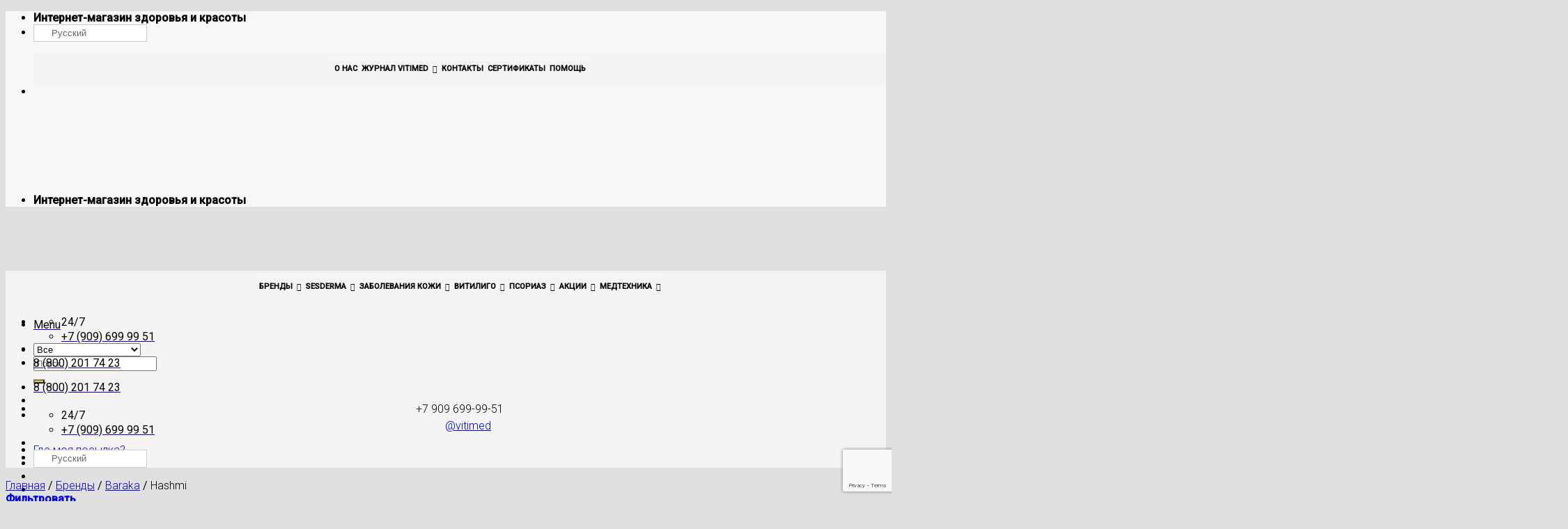

--- FILE ---
content_type: text/html; charset=UTF-8
request_url: https://vitimed.ru/brand/baraka/hashmi/
body_size: 68161
content:
<!DOCTYPE html>
<!--[if IE 9 ]> <html lang="ru-RU" prefix="og: https://ogp.me/ns#" class="ie9 loading-site no-js"> <![endif]-->
<!--[if IE 8 ]> <html lang="ru-RU" prefix="og: https://ogp.me/ns#" class="ie8 loading-site no-js"> <![endif]-->
<!--[if (gte IE 9)|!(IE)]><!--><html lang="ru-RU" prefix="og: https://ogp.me/ns#" class="loading-site no-js"> <!--<![endif]-->
<head><style>img.lazy{min-height:1px}</style><link rel="preload" href="https://vitimed.ru/wp-content/plugins/w3-total-cache/pub/js/lazyload.min.js" as="script">
	<meta charset="UTF-8" />
	<meta name="yandex-verification" content="711a4fe35bc5a42e" />
	<link rel="profile" href="http://gmpg.org/xfn/11" />
	<link rel="pingback" href="https://vitimed.ru/xmlrpc.php" />
					<script>document.documentElement.className = document.documentElement.className + ' yes-js js_active js'</script>
				<script>(function(html){html.className = html.className.replace(/\bno-js\b/,'js')})(document.documentElement);</script>
<meta name="viewport" content="width=device-width, initial-scale=1, maximum-scale=1" />
<!-- SEO от Rank Math - https://s.rankmath.com/home -->
<style type='text/css'></style><link rel='stylesheet' id='saswp-style-css' href='https://vitimed.ru/wp-content/plugins/schema-and-structured-data-for-wp/admin_section/css/saswp-style.min.css?ver=1.9.103' type='text/css' media='all' /><link rel='stylesheet' id='megamenu-css' href='https://vitimed.ru/wp-content/uploads/maxmegamenu/style.css?ver=5a0469' type='text/css' media='all' /><link rel='stylesheet' id='flatsome-style-css' href='https://vitimed.ru/wp-content/themes/flatsome-child/style.css?ver=3.0' type='text/css' media='all' /><title>Купить товары марки Hashmi - Vitimed</title>
<meta name="description" content="Hashmi %"/>
<meta name="robots" content="follow, index, max-snippet:-1, max-video-preview:-1, max-image-preview:large"/>
<link rel="canonical" href="https://vitimed.ru/brand/baraka/hashmi/" />
<meta property="og:locale" content="ru_RU" />
<meta property="og:type" content="article" />
<meta property="og:title" content="Купить товары марки Hashmi - Vitimed" />
<meta property="og:description" content="Hashmi %" />
<meta property="og:url" content="https://vitimed.ru/brand/baraka/hashmi/" />
<meta property="og:site_name" content="Vitimed" />
<meta property="article:publisher" content="https://www.facebook.com/Vitimed" />
<meta property="og:image" content="https://vitimed.ru/wp-content/uploads/2021/07/logowithoutbg.png" />
<meta property="og:image:secure_url" content="https://vitimed.ru/wp-content/uploads/2021/07/logowithoutbg.png" />
<meta property="og:image:width" content="634" />
<meta property="og:image:height" content="218" />
<meta property="og:image:type" content="image/png" />
<meta name="twitter:card" content="summary_large_image" />
<meta name="twitter:title" content="Купить товары марки Hashmi - Vitimed" />
<meta name="twitter:description" content="Hashmi %" />
<meta name="twitter:site" content="@vitiligovitimed" />
<meta name="twitter:image" content="https://vitimed.ru/wp-content/uploads/2021/07/logowithoutbg.png" />
<meta name="twitter:label1" content="Товары" />
<meta name="twitter:data1" content="6" />
<!-- /Rank Math WordPress SEO плагин -->

<link rel='dns-prefetch' href='//www.google.com' />
<link rel='dns-prefetch' href='//cdn.jsdelivr.net' />
<link rel='dns-prefetch' href='//fonts.googleapis.com' />
<link rel="alternate" type="application/rss+xml" title="Vitimed &raquo; Лента" href="https://vitimed.ru/feed/" />
<link rel="alternate" type="application/rss+xml" title="Vitimed &raquo; Лента комментариев" href="https://vitimed.ru/comments/feed/" />
<link rel="alternate" type="application/rss+xml" title="Vitimed &raquo; Лента элемента Hashmi таксономии Бренд" href="https://vitimed.ru/brand/baraka/hashmi/feed/" />
<link rel="prefetch" href="https://vitimed.ru/wp-content/themes/flatsome/assets/js/chunk.countup.fe2c1016.js" />
<link rel="prefetch" href="https://vitimed.ru/wp-content/themes/flatsome/assets/js/chunk.sticky-sidebar.a58a6557.js" />
<link rel="prefetch" href="https://vitimed.ru/wp-content/themes/flatsome/assets/js/chunk.tooltips.29144c1c.js" />
<link rel="prefetch" href="https://vitimed.ru/wp-content/themes/flatsome/assets/js/chunk.vendors-popups.947eca5c.js" />
<link rel="prefetch" href="https://vitimed.ru/wp-content/themes/flatsome/assets/js/chunk.vendors-slider.c7f2bd49.js" />
<script type="text/javascript">
/* <![CDATA[ */
window._wpemojiSettings = {"baseUrl":"https:\/\/s.w.org\/images\/core\/emoji\/15.0.3\/72x72\/","ext":".png","svgUrl":"https:\/\/s.w.org\/images\/core\/emoji\/15.0.3\/svg\/","svgExt":".svg","source":{"concatemoji":"https:\/\/vitimed.ru\/wp-includes\/js\/wp-emoji-release.min.js?ver=6.6.2"}};
/*! This file is auto-generated */
!function(i,n){var o,s,e;function c(e){try{var t={supportTests:e,timestamp:(new Date).valueOf()};sessionStorage.setItem(o,JSON.stringify(t))}catch(e){}}function p(e,t,n){e.clearRect(0,0,e.canvas.width,e.canvas.height),e.fillText(t,0,0);var t=new Uint32Array(e.getImageData(0,0,e.canvas.width,e.canvas.height).data),r=(e.clearRect(0,0,e.canvas.width,e.canvas.height),e.fillText(n,0,0),new Uint32Array(e.getImageData(0,0,e.canvas.width,e.canvas.height).data));return t.every(function(e,t){return e===r[t]})}function u(e,t,n){switch(t){case"flag":return n(e,"\ud83c\udff3\ufe0f\u200d\u26a7\ufe0f","\ud83c\udff3\ufe0f\u200b\u26a7\ufe0f")?!1:!n(e,"\ud83c\uddfa\ud83c\uddf3","\ud83c\uddfa\u200b\ud83c\uddf3")&&!n(e,"\ud83c\udff4\udb40\udc67\udb40\udc62\udb40\udc65\udb40\udc6e\udb40\udc67\udb40\udc7f","\ud83c\udff4\u200b\udb40\udc67\u200b\udb40\udc62\u200b\udb40\udc65\u200b\udb40\udc6e\u200b\udb40\udc67\u200b\udb40\udc7f");case"emoji":return!n(e,"\ud83d\udc26\u200d\u2b1b","\ud83d\udc26\u200b\u2b1b")}return!1}function f(e,t,n){var r="undefined"!=typeof WorkerGlobalScope&&self instanceof WorkerGlobalScope?new OffscreenCanvas(300,150):i.createElement("canvas"),a=r.getContext("2d",{willReadFrequently:!0}),o=(a.textBaseline="top",a.font="600 32px Arial",{});return e.forEach(function(e){o[e]=t(a,e,n)}),o}function t(e){var t=i.createElement("script");t.src=e,t.defer=!0,i.head.appendChild(t)}"undefined"!=typeof Promise&&(o="wpEmojiSettingsSupports",s=["flag","emoji"],n.supports={everything:!0,everythingExceptFlag:!0},e=new Promise(function(e){i.addEventListener("DOMContentLoaded",e,{once:!0})}),new Promise(function(t){var n=function(){try{var e=JSON.parse(sessionStorage.getItem(o));if("object"==typeof e&&"number"==typeof e.timestamp&&(new Date).valueOf()<e.timestamp+604800&&"object"==typeof e.supportTests)return e.supportTests}catch(e){}return null}();if(!n){if("undefined"!=typeof Worker&&"undefined"!=typeof OffscreenCanvas&&"undefined"!=typeof URL&&URL.createObjectURL&&"undefined"!=typeof Blob)try{var e="postMessage("+f.toString()+"("+[JSON.stringify(s),u.toString(),p.toString()].join(",")+"));",r=new Blob([e],{type:"text/javascript"}),a=new Worker(URL.createObjectURL(r),{name:"wpTestEmojiSupports"});return void(a.onmessage=function(e){c(n=e.data),a.terminate(),t(n)})}catch(e){}c(n=f(s,u,p))}t(n)}).then(function(e){for(var t in e)n.supports[t]=e[t],n.supports.everything=n.supports.everything&&n.supports[t],"flag"!==t&&(n.supports.everythingExceptFlag=n.supports.everythingExceptFlag&&n.supports[t]);n.supports.everythingExceptFlag=n.supports.everythingExceptFlag&&!n.supports.flag,n.DOMReady=!1,n.readyCallback=function(){n.DOMReady=!0}}).then(function(){return e}).then(function(){var e;n.supports.everything||(n.readyCallback(),(e=n.source||{}).concatemoji?t(e.concatemoji):e.wpemoji&&e.twemoji&&(t(e.twemoji),t(e.wpemoji)))}))}((window,document),window._wpemojiSettings);
/* ]]> */
</script>
<link rel='stylesheet' id='bazz_widget_style-css' href='https://vitimed.ru/wp-content/plugins/bazz-callback-widget/css/bazz-widget.css?ver=3.19' type='text/css' media='all' />
<link rel='stylesheet' id='gtranslate-style-css' href='https://vitimed.ru/wp-content/plugins/gtranslate/gtranslate-style24.css?ver=6.6.2' type='text/css' media='all' />
<link rel='stylesheet' id='sbi_styles-css' href='https://vitimed.ru/wp-content/plugins/instagram-feed/css/sbi-styles.min.css?ver=6.1' type='text/css' media='all' />
<style id='wp-emoji-styles-inline-css' type='text/css'>

	img.wp-smiley, img.emoji {
		display: inline !important;
		border: none !important;
		box-shadow: none !important;
		height: 1em !important;
		width: 1em !important;
		margin: 0 0.07em !important;
		vertical-align: -0.1em !important;
		background: none !important;
		padding: 0 !important;
	}
</style>
<style id='wp-block-library-inline-css' type='text/css'>
:root{--wp-admin-theme-color:#007cba;--wp-admin-theme-color--rgb:0,124,186;--wp-admin-theme-color-darker-10:#006ba1;--wp-admin-theme-color-darker-10--rgb:0,107,161;--wp-admin-theme-color-darker-20:#005a87;--wp-admin-theme-color-darker-20--rgb:0,90,135;--wp-admin-border-width-focus:2px;--wp-block-synced-color:#7a00df;--wp-block-synced-color--rgb:122,0,223;--wp-bound-block-color:var(--wp-block-synced-color)}@media (min-resolution:192dpi){:root{--wp-admin-border-width-focus:1.5px}}.wp-element-button{cursor:pointer}:root{--wp--preset--font-size--normal:16px;--wp--preset--font-size--huge:42px}:root .has-very-light-gray-background-color{background-color:#eee}:root .has-very-dark-gray-background-color{background-color:#313131}:root .has-very-light-gray-color{color:#eee}:root .has-very-dark-gray-color{color:#313131}:root .has-vivid-green-cyan-to-vivid-cyan-blue-gradient-background{background:linear-gradient(135deg,#00d084,#0693e3)}:root .has-purple-crush-gradient-background{background:linear-gradient(135deg,#34e2e4,#4721fb 50%,#ab1dfe)}:root .has-hazy-dawn-gradient-background{background:linear-gradient(135deg,#faaca8,#dad0ec)}:root .has-subdued-olive-gradient-background{background:linear-gradient(135deg,#fafae1,#67a671)}:root .has-atomic-cream-gradient-background{background:linear-gradient(135deg,#fdd79a,#004a59)}:root .has-nightshade-gradient-background{background:linear-gradient(135deg,#330968,#31cdcf)}:root .has-midnight-gradient-background{background:linear-gradient(135deg,#020381,#2874fc)}.has-regular-font-size{font-size:1em}.has-larger-font-size{font-size:2.625em}.has-normal-font-size{font-size:var(--wp--preset--font-size--normal)}.has-huge-font-size{font-size:var(--wp--preset--font-size--huge)}.has-text-align-center{text-align:center}.has-text-align-left{text-align:left}.has-text-align-right{text-align:right}#end-resizable-editor-section{display:none}.aligncenter{clear:both}.items-justified-left{justify-content:flex-start}.items-justified-center{justify-content:center}.items-justified-right{justify-content:flex-end}.items-justified-space-between{justify-content:space-between}.screen-reader-text{border:0;clip:rect(1px,1px,1px,1px);clip-path:inset(50%);height:1px;margin:-1px;overflow:hidden;padding:0;position:absolute;width:1px;word-wrap:normal!important}.screen-reader-text:focus{background-color:#ddd;clip:auto!important;clip-path:none;color:#444;display:block;font-size:1em;height:auto;left:5px;line-height:normal;padding:15px 23px 14px;text-decoration:none;top:5px;width:auto;z-index:100000}html :where(.has-border-color){border-style:solid}html :where([style*=border-top-color]){border-top-style:solid}html :where([style*=border-right-color]){border-right-style:solid}html :where([style*=border-bottom-color]){border-bottom-style:solid}html :where([style*=border-left-color]){border-left-style:solid}html :where([style*=border-width]){border-style:solid}html :where([style*=border-top-width]){border-top-style:solid}html :where([style*=border-right-width]){border-right-style:solid}html :where([style*=border-bottom-width]){border-bottom-style:solid}html :where([style*=border-left-width]){border-left-style:solid}html :where(img[class*=wp-image-]){height:auto;max-width:100%}:where(figure){margin:0 0 1em}html :where(.is-position-sticky){--wp-admin--admin-bar--position-offset:var(--wp-admin--admin-bar--height,0px)}@media screen and (max-width:600px){html :where(.is-position-sticky){--wp-admin--admin-bar--position-offset:0px}}
</style>
<link rel='stylesheet' id='ivole-frontend-css-css' href='https://vitimed.ru/wp-content/plugins/customer-reviews-woocommerce/css/frontend.css?ver=5.6.3' type='text/css' media='all' />
<link rel='stylesheet' id='cr-badges-css-css' href='https://vitimed.ru/wp-content/plugins/customer-reviews-woocommerce/css/badges.css?ver=5.6.3' type='text/css' media='all' />
<style id='classic-theme-styles-inline-css' type='text/css'>
/*! This file is auto-generated */
.wp-block-button__link{color:#fff;background-color:#32373c;border-radius:9999px;box-shadow:none;text-decoration:none;padding:calc(.667em + 2px) calc(1.333em + 2px);font-size:1.125em}.wp-block-file__button{background:#32373c;color:#fff;text-decoration:none}
</style>
<link rel='stylesheet' id='contact-form-7-css' href='https://vitimed.ru/wp-content/plugins/contact-form-7/includes/css/styles.css?ver=5.6.4' type='text/css' media='all' />
<link rel='stylesheet' id='pwb-styles-frontend-css' href='https://vitimed.ru/wp-content/plugins/perfect-woocommerce-brands/assets/css/styles-frontend.min.css?ver=2.2.5' type='text/css' media='all' />
<link rel='stylesheet' id='quiz-maker-css' href='https://vitimed.ru/wp-content/plugins/quiz-maker/public/css/quiz-maker-public.css?ver=6.3.7.2' type='text/css' media='all' />
<link rel='stylesheet' id='wp_reward_footable_css-css' href='https://vitimed.ru/wp-content/plugins/rewardsystem/admin/css/footable.core.css?ver=6.6.2' type='text/css' media='all' />
<link rel='stylesheet' id='wp_reward_bootstrap_css-css' href='https://vitimed.ru/wp-content/plugins/rewardsystem/admin/css/bootstrap.css?ver=6.6.2' type='text/css' media='all' />
<link rel='stylesheet' id='select2-css' href='//vitimed.ru/wp-content/plugins/woocommerce/assets/css/select2.css?ver=6.6.2' type='text/css' media='all' />

<link rel='stylesheet' id='wfg-styles-css' href='https://vitimed.ru/wp-content/plugins/woocommerce-multiple-free-gift/css/wfg-styles.css?ver=6.6.2' type='text/css' media='all' />
<style id='woocommerce-inline-inline-css' type='text/css'>
.woocommerce form .form-row .required { visibility: visible; }
</style>
<link rel='stylesheet' id='ppress-frontend-css' href='https://vitimed.ru/wp-content/plugins/wp-user-avatar/assets/css/frontend.min.css?ver=4.3.0' type='text/css' media='all' />
<link rel='stylesheet' id='ppress-flatpickr-css' href='https://vitimed.ru/wp-content/plugins/wp-user-avatar/assets/flatpickr/flatpickr.min.css?ver=4.3.0' type='text/css' media='all' />
<link rel='stylesheet' id='ppress-select2-css' href='https://vitimed.ru/wp-content/plugins/wp-user-avatar/assets/select2/select2.min.css?ver=6.6.2' type='text/css' media='all' />

<link rel='stylesheet' id='dashicons-css' href='https://vitimed.ru/wp-includes/css/dashicons.min.css?ver=6.6.2' type='text/css' media='all' />
<style id='dashicons-inline-css' type='text/css'>
[data-font="Dashicons"]:before {font-family: 'Dashicons' !important;content: attr(data-icon) !important;speak: none !important;font-weight: normal !important;font-variant: normal !important;text-transform: none !important;line-height: 1 !important;font-style: normal !important;-webkit-font-smoothing: antialiased !important;-moz-osx-font-smoothing: grayscale !important;}
</style>
<link rel='stylesheet' id='megamenu-genericons-css' href='https://vitimed.ru/wp-content/plugins/megamenu-pro/icons/genericons/genericons/genericons.css?ver=2.2.7' type='text/css' media='all' />
<link rel='stylesheet' id='megamenu-fontawesome-css' href='https://vitimed.ru/wp-content/plugins/megamenu-pro/icons/fontawesome/css/font-awesome.min.css?ver=2.2.7' type='text/css' media='all' />
<link rel='stylesheet' id='megamenu-fontawesome5-css' href='https://vitimed.ru/wp-content/plugins/megamenu-pro/icons/fontawesome5/css/all.min.css?ver=2.2.7' type='text/css' media='all' />
<link rel='stylesheet' id='grw-public-main-css-css' href='https://vitimed.ru/wp-content/plugins/widget-google-reviews/assets/css/public-main.css?ver=2.2.1' type='text/css' media='all' />
<link rel='stylesheet' id='ywqa-frontend-css' href='https://vitimed.ru/wp-content/plugins/yith-woocommerce-questions-and-answers/assets/css/ywqa-frontend.css?ver=1' type='text/css' media='all' />
<link rel='stylesheet' id='flatsome-woocommerce-wishlist-css' href='https://vitimed.ru/wp-content/themes/flatsome/inc/integrations/wc-yith-wishlist/wishlist.css?ver=3.10.2' type='text/css' media='all' />
<link rel='stylesheet' id='tablepress-default-css' href='https://vitimed.ru/wp-content/plugins/tablepress/css/default.min.css?ver=1.14' type='text/css' media='all' />
<link rel='stylesheet' id='flatsome-main-css' href='https://vitimed.ru/wp-content/themes/flatsome/assets/css/flatsome.css?ver=3.15.7' type='text/css' media='all' />
<style id='flatsome-main-inline-css' type='text/css'>
@font-face {
				font-family: "fl-icons";
				font-display: block;
				src: url(https://vitimed.ru/wp-content/themes/flatsome/assets/css/icons/fl-icons.eot?v=3.15.7);
				src:
					url(https://vitimed.ru/wp-content/themes/flatsome/assets/css/icons/fl-icons.eot#iefix?v=3.15.7) format("embedded-opentype"),
					url(https://vitimed.ru/wp-content/themes/flatsome/assets/css/icons/fl-icons.woff2?v=3.15.7) format("woff2"),
					url(https://vitimed.ru/wp-content/themes/flatsome/assets/css/icons/fl-icons.ttf?v=3.15.7) format("truetype"),
					url(https://vitimed.ru/wp-content/themes/flatsome/assets/css/icons/fl-icons.woff?v=3.15.7) format("woff"),
					url(https://vitimed.ru/wp-content/themes/flatsome/assets/css/icons/fl-icons.svg?v=3.15.7#fl-icons) format("svg");
			}
</style>
<link rel='stylesheet' id='flatsome-shop-css' href='https://vitimed.ru/wp-content/themes/flatsome/assets/css/flatsome-shop.css?ver=3.15.7' type='text/css' media='all' />

<link rel='stylesheet' id='whatsapp_icon_style-css' href='https://vitimed.ru/wp-content/plugins/woo-retailcrm/assets/css/whatsapp-icon.min.css?ver=0.1' type='text/css' media='all' />
<link rel='stylesheet' id='flatsome-googlefonts-css' href='//fonts.googleapis.com/css?family=Roboto%3Aregular%2C300%2C300%2C500%2C300&#038;display=swap&#038;ver=3.9' type='text/css' media='all' />
<script type="text/javascript">
            window._nslDOMReady = function (callback) {
                if ( document.readyState === "complete" || document.readyState === "interactive" ) {
                    callback();
                } else {
                    document.addEventListener( "DOMContentLoaded", callback );
                }
            };
            </script><script type="text/javascript" src="https://vitimed.ru/wp-includes/js/jquery/jquery.min.js?ver=3.7.1" id="jquery-core-js"></script>
<script type="text/javascript" src="https://vitimed.ru/wp-includes/js/jquery/jquery-migrate.min.js?ver=3.4.1" id="jquery-migrate-js"></script>
<script type="text/javascript" src="https://vitimed.ru/wp-content/plugins/wp-yandex-metrika/assets/YmEc.min.js?ver=1.1.7" id="wp-yandex-metrika_YmEc-js"></script>
<script type="text/javascript" src="https://vitimed.ru/wp-content/plugins/wp-yandex-metrika/assets/frontend.min.js?ver=1.1.7" id="wp-yandex-metrika_frontend-js"></script>
<script type="text/javascript" src="https://vitimed.ru/wp-content/plugins/rewardsystem/admin/js/footable.js?ver=6.6.2" id="wp_reward_footable-js"></script>
<script type="text/javascript" src="https://vitimed.ru/wp-content/plugins/rewardsystem/admin/js/footable.sort.js?ver=6.6.2" id="wp_reward_footable_sort-js"></script>
<script type="text/javascript" src="https://vitimed.ru/wp-content/plugins/rewardsystem/admin/js/footable.paginate.js?ver=6.6.2" id="wp_reward_footable_paging-js"></script>
<script type="text/javascript" src="https://vitimed.ru/wp-content/plugins/rewardsystem/admin/js/footable.filter.js?ver=6.6.2" id="wp_reward_footable_filter-js"></script>
<script type="text/javascript" src="https://vitimed.ru/wp-content/plugins/woocommerce/assets/js/select2/select2.full.min.js?ver=4.0.3-wc.7.0.0" id="select2-js"></script>
<script type="text/javascript" id="wc-enhanced-select-js-extra">
/* <![CDATA[ */
var wc_enhanced_select_params = {"ajax_url":"https:\/\/vitimed.ru\/wp-admin\/admin-ajax.php","search_customers_nonce":"f1a0d0a97f"};
/* ]]> */
</script>
<script type="text/javascript" src="https://vitimed.ru/wp-content/plugins/woocommerce/assets/js/admin/wc-enhanced-select.min.js?ver=7.0.0" id="wc-enhanced-select-js"></script>
<script type="text/javascript" src="https://vitimed.ru/wp-content/plugins/woocommerce-multiple-free-gift/js/wfg-scripts.js?ver=6.6.2" id="wfg-scripts-js"></script>
<script type="text/javascript" src="https://vitimed.ru/wp-content/plugins/woocommerce/assets/js/jquery-blockui/jquery.blockUI.min.js?ver=2.7.0-wc.7.0.0" id="jquery-blockui-js"></script>
<script type="text/javascript" id="wc-add-to-cart-js-extra">
/* <![CDATA[ */
var wc_add_to_cart_params = {"ajax_url":"\/wp-admin\/admin-ajax.php","wc_ajax_url":"\/?wc-ajax=%%endpoint%%","i18n_view_cart":"\u041f\u0440\u043e\u0441\u043c\u043e\u0442\u0440 \u043a\u043e\u0440\u0437\u0438\u043d\u044b","cart_url":"https:\/\/vitimed.ru\/cart\/","is_cart":"","cart_redirect_after_add":"no"};
/* ]]> */
</script>
<script type="text/javascript" src="https://vitimed.ru/wp-content/plugins/woocommerce/assets/js/frontend/add-to-cart.min.js?ver=7.0.0" id="wc-add-to-cart-js"></script>
<script type="text/javascript" src="https://vitimed.ru/wp-content/plugins/wp-user-avatar/assets/flatpickr/flatpickr.min.js?ver=4.3.0" id="ppress-flatpickr-js"></script>
<script type="text/javascript" src="https://vitimed.ru/wp-content/plugins/wp-user-avatar/assets/select2/select2.min.js?ver=4.3.0" id="ppress-select2-js"></script>
<script type="text/javascript" src="https://vitimed.ru/wp-content/plugins/js_composer/assets/js/vendors/woocommerce-add-to-cart.js?ver=6.4.2" id="vc_woocommerce-add-to-cart-js-js"></script>
<script type="text/javascript" defer="defer" src="https://vitimed.ru/wp-content/plugins/widget-google-reviews/assets/js/public-main.js?ver=2.2.1" id="grw-public-main-js-js"></script>
<script type="text/javascript" id="ywqa-frontend-js-extra">
/* <![CDATA[ */
var ywqa_frontend = {"reply_to_question":null};
/* ]]> */
</script>
<script type="text/javascript" src="https://vitimed.ru/wp-content/plugins/yith-woocommerce-questions-and-answers/assets/js/ywqa-frontend.js?ver=1" id="ywqa-frontend-js"></script>
<link rel="https://api.w.org/" href="https://vitimed.ru/wp-json/" /><link rel="EditURI" type="application/rsd+xml" title="RSD" href="https://vitimed.ru/xmlrpc.php?rsd" />
<meta name="generator" content="WordPress 6.6.2" />
<script type="text/javascript">
let buyone_ajax = {"ajaxurl":"https:\/\/vitimed.ru\/wp-admin\/admin-ajax.php","variation":0,"tel_mask":"","work_mode":1,"success_action":2,"after_submit_form":2000,"after_message_form":"\u0421\u043f\u0430\u0441\u0438\u0431\u043e \u0437\u0430 \u0437\u0430\u043a\u0430\u0437!","yandex_metrica":{"transfer_data_to_yandex_commerce":false,"data_layer":"dataLayer","goal_id":""},"add_an_order_to_woo_commerce":true};
window.dataLayer = window.dataLayer || [];
</script>
<meta name="framework" content="Redux 4.3.9" /><style>.bg{opacity: 0; transition: opacity 1s; -webkit-transition: opacity 1s;} .bg-loaded{opacity: 1;}</style><!--[if IE]><link rel="stylesheet" type="text/css" href="https://vitimed.ru/wp-content/themes/flatsome/assets/css/ie-fallback.css"><script src="//cdnjs.cloudflare.com/ajax/libs/html5shiv/3.6.1/html5shiv.js"></script><script>var head = document.getElementsByTagName('head')[0],style = document.createElement('style');style.type = 'text/css';style.styleSheet.cssText = ':before,:after{content:none !important';head.appendChild(style);setTimeout(function(){head.removeChild(style);}, 0);</script><script src="https://vitimed.ru/wp-content/themes/flatsome/assets/libs/ie-flexibility.js"></script><![endif]--><!-- Google Tag Manager -->
<script>(function(w,d,s,l,i){w[l]=w[l]||[];w[l].push({'gtm.start':
new Date().getTime(),event:'gtm.js'});var f=d.getElementsByTagName(s)[0],
j=d.createElement(s),dl=l!='dataLayer'?'&l='+l:'';j.async=true;j.src=
'https://www.googletagmanager.com/gtm.js?id='+i+dl;f.parentNode.insertBefore(j,f);
})(window,document,'script','dataLayer','GTM-N2MGT5Q');</script>
<!-- End Google Tag Manager -->

<!-- Global site tag (gtag.js) - Google Analytics -->
<script async src="https://www.googletagmanager.com/gtag/js?id=UA-96782680-3"></script>

<script>
  window.dataLayer = window.dataLayer || [];
  function gtag(){dataLayer.push(arguments);}
  gtag('js', new Date());
  gtag('config', 'UA-96782680-3');
</script>

<meta name="nextpay-site-verification" content="1cc9a833ac5de23bc8b96b90adc99cda"/>


<!-- Yandex.Metrika counter -->
<script type="text/javascript" >
   (function(m,e,t,r,i,k,a){m[i]=m[i]||function(){(m[i].a=m[i].a||[]).push(arguments)};
   m[i].l=1*new Date();k=e.createElement(t),a=e.getElementsByTagName(t)[0],k.async=1,k.src=r,a.parentNode.insertBefore(k,a)})
   (window, document, "script", "https://mc.yandex.ru/metrika/tag.js", "ym");

   ym(47683450, "init", {
        clickmap:true,
        trackLinks:true,
        accurateTrackBounce:true,
        webvisor:true,
        trackHash:true,
        ecommerce:"dataLayer"
   });
</script>
<noscript><div><img class="lazy" src="data:image/svg+xml,%3Csvg%20xmlns='http://www.w3.org/2000/svg'%20viewBox='0%200%201%201'%3E%3C/svg%3E" data-src="https://mc.yandex.ru/watch/47683450" style="position:absolute; left:-9999px;" alt="" /></div></noscript>
<!-- /Yandex.Metrika counter -->

<!-- BEGIN JIVOSITE CODE {literal} -->
<script type='text/javascript'>
(function(){ document.jivositeloaded=0;var widget_id = 'BimWynCtda';var d=document;var w=window;function l(){var s = d.createElement('script'); s.type = 'text/javascript'; s.async = true; s.src = '//code.jivosite.com/script/widget/'+widget_id; var ss = document.getElementsByTagName('script')[0]; ss.parentNode.insertBefore(s, ss);}//эта строка обычная для кода JivoSite
function zy(){
    //удаляем EventListeners
    if(w.detachEvent){//поддержка IE8
        w.detachEvent('onscroll',zy);
        w.detachEvent('onmousemove',zy);
        w.detachEvent('ontouchmove',zy);
        w.detachEvent('onresize',zy);
    }else {
        w.removeEventListener("scroll", zy, false);
        w.removeEventListener("mousemove", zy, false);
        w.removeEventListener("touchmove", zy, false);
        w.removeEventListener("resize", zy, false);
    }
    //запускаем функцию загрузки JivoSite
    if(d.readyState=='complete'){l();}else{if(w.attachEvent){w.attachEvent('onload',l);}else{w.addEventListener('load',l,false);}}
    //Устанавливаем куку по которой отличаем первый и второй хит
    var cookie_date = new Date ( );
    cookie_date.setTime ( cookie_date.getTime()+60*60*28*1000); //24 часа для Москвы
    d.cookie = "JivoSiteLoaded=1;path=/;expires=" + cookie_date.toGMTString();
}
if (d.cookie.search ( 'JivoSiteLoaded' )<0){//проверяем, первый ли это визит на наш сайт, если да, то назначаем EventListeners на события прокрутки, изменения размера окна браузера и скроллинга на ПК и мобильных устройствах, для отложенной загрузке JivoSite.
    if(w.attachEvent){// поддержка IE8
        w.attachEvent('onscroll',zy);
        w.attachEvent('onmousemove',zy);
        w.attachEvent('ontouchmove',zy);
        w.attachEvent('onresize',zy);
    }else {
        w.addEventListener("scroll", zy, {capture: false, passive: true});
        w.addEventListener("mousemove", zy, {capture: false, passive: true});
        w.addEventListener("touchmove", zy, {capture: false, passive: true});
        w.addEventListener("resize", zy, {capture: false, passive: true});
    }
}else {zy();}
})();</script>
<!-- {/literal} END JIVOSITE CODE -->

<link rel="preload" href="/wp-content/plugins/megamenu-pro/icons/fontawesome/fonts/fontawesome-webfont.woff2?v=4.7.0" as="font" type="font/woff2" crossorigin="anonymous">	<noscript><style>.woocommerce-product-gallery{ opacity: 1 !important; }</style></noscript>
	

<script type="application/ld+json" class="saswp-schema-markup-output">
[{"@context":"https://schema.org","@type":"CollectionPage","@id":"https://vitimed.ru/brand/baraka/hashmi/#CollectionPage","headline":"Hashmi Category","description":"Пакистанская Компания Hashmi является лидирующим в регионе производителем продукции для поддержания красоты и здоровья. Свою деятельность компания начала в далеком 1794 году с производства сурьмы для макияжа глаз.\r\n\r\nВ течение нескольких веков Хашми предоставляет нам возможность пользоваться средствами на растительной основе, которые произведены с использованием современных технологий и с учетом результатом передовых исследований.\r\n\r\nОдним из самым популярных продуктов Хашми на российском рынке является масло амлы для волос. О нем написано множество положительных отзывов и обзоров крупнейших эко-блогеров. Также заслуженной симпатией пользуется Испагол — шелуха семян подорожника для очищения организма от скоплений токсинов.\r\n\r\nНа нашем сайте вы можете приобрести лучшие товары Хашми-Пакистан.","url":"https://vitimed.ru/brand/baraka/hashmi/","hasPart":[{"@type":"Article","headline":"Купить товары марки Hashmi - Vitimed","url":"https://vitimed.ru/product/psillium-ispagol-sheluha-podorozhnika-psillium-husk-140-g/","datePublished":"2022-03-18T15:56:08+03:00","dateModified":"2022-08-17T10:48:18+03:00","mainEntityOfPage":"https://vitimed.ru/product/psillium-ispagol-sheluha-podorozhnika-psillium-husk-140-g/","author":{"@type":"Person","name":"Вика Колосова","description":"","url":"https://vitimed.ru/author/v-kolosova/","sameAs":["v.kolosova@vitimed.ru"],"image":{"@type":"ImageObject","url":"https://vitimed.ru/wp-content/uploads/2022/03/fav2-100x100.png","height":96,"width":96}},"publisher":{"@type":"Organization","name":"Vitimed","url":"https://vitimed.ru"},"image":[{"@type":"ImageObject","@id":"https://vitimed.ru/product/psillium-ispagol-sheluha-podorozhnika-psillium-husk-140-g/#primaryimage","url":"https://vitimed.ru/wp-content/uploads/2022/03/psi-140-1200x1213.jpg","width":"1200","height":"1213"}]},{"@type":"Article","headline":"Купить товары марки Hashmi - Vitimed","url":"https://vitimed.ru/product/37068/","datePublished":"2022-03-18T15:52:48+03:00","dateModified":"2022-05-30T18:50:13+03:00","mainEntityOfPage":"https://vitimed.ru/product/37068/","author":{"@type":"Person","name":"Вика Колосова","description":"","url":"https://vitimed.ru/author/v-kolosova/","sameAs":["v.kolosova@vitimed.ru"],"image":{"@type":"ImageObject","url":"https://vitimed.ru/wp-content/uploads/2022/03/fav2-100x100.png","height":96,"width":96}},"publisher":{"@type":"Organization","name":"Vitimed","url":"https://vitimed.ru"},"image":[{"@type":"ImageObject","@id":"https://vitimed.ru/product/37068/#primaryimage","url":"https://vitimed.ru/wp-content/uploads/2022/03/psi-260-1200x1228.jpg","width":"1200","height":"1228"}]},{"@type":"Article","headline":"Купить товары марки Hashmi - Vitimed","url":"https://vitimed.ru/product/psillium-hashmi-muka-350-g/","datePublished":"2022-03-18T15:46:21+03:00","dateModified":"2024-04-30T11:16:32+03:00","mainEntityOfPage":"https://vitimed.ru/product/psillium-hashmi-muka-350-g/","author":{"@type":"Person","name":"Вика Колосова","description":"","url":"https://vitimed.ru/author/v-kolosova/","sameAs":["v.kolosova@vitimed.ru"],"image":{"@type":"ImageObject","url":"https://vitimed.ru/wp-content/uploads/2022/03/fav2-100x100.png","height":96,"width":96}},"publisher":{"@type":"Organization","name":"Vitimed","url":"https://vitimed.ru"},"image":[{"@type":"ImageObject","@id":"https://vitimed.ru/product/psillium-hashmi-muka-350-g/#primaryimage","url":"https://vitimed.ru/wp-content/uploads/2022/03/psi-350-1200x1146.jpg","width":"1200","height":"1146"}]},{"@type":"Article","headline":"Купить товары марки Hashmi - Vitimed","url":"https://vitimed.ru/product/psillium-hashmi-12-sashe/","datePublished":"2022-03-18T15:18:16+03:00","dateModified":"2022-04-14T18:12:41+03:00","mainEntityOfPage":"https://vitimed.ru/product/psillium-hashmi-12-sashe/","author":{"@type":"Person","name":"Вика Колосова","description":"","url":"https://vitimed.ru/author/v-kolosova/","sameAs":["v.kolosova@vitimed.ru"],"image":{"@type":"ImageObject","url":"https://vitimed.ru/wp-content/uploads/2022/03/fav2-100x100.png","height":96,"width":96}},"publisher":{"@type":"Organization","name":"Vitimed","url":"https://vitimed.ru"},"image":[{"@type":"ImageObject","@id":"https://vitimed.ru/product/psillium-hashmi-12-sashe/#primaryimage","url":"https://vitimed.ru/wp-content/uploads/2022/03/psi-v-sashe-1200x1223.jpg","width":"1200","height":"1223"}]},{"@type":"Article","headline":"Купить товары марки Hashmi - Vitimed","url":"https://vitimed.ru/product/rozovaja-voda-hashmi-100-ml/","datePublished":"2022-03-18T14:59:15+03:00","dateModified":"2022-04-14T18:12:51+03:00","mainEntityOfPage":"https://vitimed.ru/product/rozovaja-voda-hashmi-100-ml/","author":{"@type":"Person","name":"Вика Колосова","description":"","url":"https://vitimed.ru/author/v-kolosova/","sameAs":["v.kolosova@vitimed.ru"],"image":{"@type":"ImageObject","url":"https://vitimed.ru/wp-content/uploads/2022/03/fav2-100x100.png","height":96,"width":96}},"publisher":{"@type":"Organization","name":"Vitimed","url":"https://vitimed.ru"},"image":[{"@type":"ImageObject","@id":"https://vitimed.ru/product/rozovaja-voda-hashmi-100-ml/#primaryimage","url":"https://vitimed.ru/wp-content/uploads/2022/03/rozovaja-voda-1200x1201.jpg","width":"1200","height":"1201"}]},{"@type":"Article","headline":"Купить товары марки Hashmi - Vitimed","url":"https://vitimed.ru/product/maslo-amly-hashmi-plus-200-ml/","datePublished":"2022-03-17T16:19:32+03:00","dateModified":"2025-09-08T10:02:23+03:00","mainEntityOfPage":"https://vitimed.ru/product/maslo-amly-hashmi-plus-200-ml/","author":{"@type":"Person","name":"Вика Колосова","description":"","url":"https://vitimed.ru/author/v-kolosova/","sameAs":["v.kolosova@vitimed.ru"],"image":{"@type":"ImageObject","url":"https://vitimed.ru/wp-content/uploads/2022/03/fav2-100x100.png","height":96,"width":96}},"publisher":{"@type":"Organization","name":"Vitimed","url":"https://vitimed.ru"},"image":[{"@type":"ImageObject","@id":"https://vitimed.ru/product/maslo-amly-hashmi-plus-200-ml/#primaryimage","url":"https://vitimed.ru/wp-content/uploads/2022/03/whatsapp-image-2022-03-17-at-15.19.33-1200x1328.jpeg","width":"1200","height":"1328"}]}]},

{"@context":"https://schema.org","@graph":[{"@context":"https://schema.org","@type":"SiteNavigationElement","@id":"https://vitimed.ru/#Main","name":"Бренды","url":"https://vitimed.ru/spisok-brendov/"},{"@context":"https://schema.org","@type":"SiteNavigationElement","@id":"https://vitimed.ru/#Main","name":"ACM Laboratoire","url":"https://vitimed.ru/brand/acm-laboratoire/"},{"@context":"https://schema.org","@type":"SiteNavigationElement","@id":"https://vitimed.ru/#Main","name":"Alba Botanica","url":"https://vitimed.ru/brand/alba-botanica/"},{"@context":"https://schema.org","@type":"SiteNavigationElement","@id":"https://vitimed.ru/#Main","name":"AROMA NATURALS","url":"https://vitimed.ru/brand/aroma-naturals/"},{"@context":"https://schema.org","@type":"SiteNavigationElement","@id":"https://vitimed.ru/#Main","name":"Astrum (Аструм)","url":"https://vitimed.ru/brand/astrum-astrum/"},{"@context":"https://schema.org","@type":"SiteNavigationElement","@id":"https://vitimed.ru/#Main","name":"Avalon Organics","url":"https://vitimed.ru/brand/avalonorganics/"},{"@context":"https://schema.org","@type":"SiteNavigationElement","@id":"https://vitimed.ru/#Main","name":"Avederma","url":"https://vitimed.ru/brand/avederma/"},{"@context":"https://schema.org","@type":"SiteNavigationElement","@id":"https://vitimed.ru/#Main","name":"Baraka","url":"https://vitimed.ru/brand/baraka/"},{"@context":"https://schema.org","@type":"SiteNavigationElement","@id":"https://vitimed.ru/#Main","name":"Bio Rex","url":"https://vitimed.ru/brand/biorex/"},{"@context":"https://schema.org","@type":"SiteNavigationElement","@id":"https://vitimed.ru/#Main","name":"Dermalight 311","url":"https://vitimed.ru/brand/dermalight-311/"},{"@context":"https://schema.org","@type":"SiteNavigationElement","@id":"https://vitimed.ru/#Main","name":"Dr Hoenle","url":"https://vitimed.ru/brand/dr-hoenle/"},{"@context":"https://schema.org","@type":"SiteNavigationElement","@id":"https://vitimed.ru/#Main","name":"EARTH'S BEST","url":"https://vitimed.ru/brand/earths-best/"},{"@context":"https://schema.org","@type":"SiteNavigationElement","@id":"https://vitimed.ru/#Main","name":"Greenativa","url":"https://vitimed.ru/brand/greenativa/"},{"@context":"https://schema.org","@type":"SiteNavigationElement","@id":"https://vitimed.ru/#Main","name":"JASON","url":"https://vitimed.ru/brand/jason/"},{"@context":"https://schema.org","@type":"SiteNavigationElement","@id":"https://vitimed.ru/#Main","name":"KaWe","url":"https://vitimed.ru/brand/kawe/"},{"@context":"https://schema.org","@type":"SiteNavigationElement","@id":"https://vitimed.ru/#Main","name":"Kernel","url":"https://vitimed.ru/brand/kernel/"},{"@context":"https://schema.org","@type":"SiteNavigationElement","@id":"https://vitimed.ru/#Main","name":"Life Science Investment LSI","url":"https://vitimed.ru/brand/life-science-investment-lsi/"},{"@context":"https://schema.org","@type":"SiteNavigationElement","@id":"https://vitimed.ru/#Main","name":"Makemi - Доктор Тмин","url":"https://vitimed.ru/brand/makemi-doktor-tmin-maslo-iz-chyornogo-tmina/"},{"@context":"https://schema.org","@type":"SiteNavigationElement","@id":"https://vitimed.ru/#Main","name":"mi&amp;ko","url":"https://vitimed.ru/brand/mi-amp-ko/"},{"@context":"https://schema.org","@type":"SiteNavigationElement","@id":"https://vitimed.ru/#Main","name":"Permatan","url":"https://vitimed.ru/brand/permatan-2/"},{"@context":"https://schema.org","@type":"SiteNavigationElement","@id":"https://vitimed.ru/#Main","name":"Sesderma","url":"https://vitimed.ru/brand/sesderma/"},{"@context":"https://schema.org","@type":"SiteNavigationElement","@id":"https://vitimed.ru/#Main","name":"SHER","url":"https://vitimed.ru/brand/sher/"},{"@context":"https://schema.org","@type":"SiteNavigationElement","@id":"https://vitimed.ru/#Main","name":"RADIUS","url":"https://vitimed.ru/brand/tm-radius/"},{"@context":"https://schema.org","@type":"SiteNavigationElement","@id":"https://vitimed.ru/#Main","name":"VitDerma","url":"https://vitimed.ru/brand/vitderma/"},{"@context":"https://schema.org","@type":"SiteNavigationElement","@id":"https://vitimed.ru/#Main","name":"Vitilemna","url":"https://vitimed.ru/brand/vitilemna-2/"},{"@context":"https://schema.org","@type":"SiteNavigationElement","@id":"https://vitimed.ru/#Main","name":"Yonker","url":"https://vitimed.ru/brand/yonker/"},{"@context":"https://schema.org","@type":"SiteNavigationElement","@id":"https://vitimed.ru/#Main","name":"Акрустал","url":"https://vitimed.ru/brand/akrustal/"},{"@context":"https://schema.org","@type":"SiteNavigationElement","@id":"https://vitimed.ru/#Main","name":"Крема","url":"https://vitimed.ru/brand/akrustal/krem-akrustal/"},{"@context":"https://schema.org","@type":"SiteNavigationElement","@id":"https://vitimed.ru/#Main","name":"Мыло","url":"https://vitimed.ru/brand/akrustal/mylo-akrustal/"},{"@context":"https://schema.org","@type":"SiteNavigationElement","@id":"https://vitimed.ru/#Main","name":"Сборы и напитки","url":"https://vitimed.ru/brand/akrustal/sbory-i-napitki-akrustal/"},{"@context":"https://schema.org","@type":"SiteNavigationElement","@id":"https://vitimed.ru/#Main","name":"Антипсориаз","url":"https://vitimed.ru/brand/antipsoriasis/"},{"@context":"https://schema.org","@type":"SiteNavigationElement","@id":"https://vitimed.ru/#Main","name":"Астрофарма","url":"https://vitimed.ru/brand/astrofarma/"},{"@context":"https://schema.org","@type":"SiteNavigationElement","@id":"https://vitimed.ru/#Main","name":"Еламед","url":"https://vitimed.ru/brand/elamed/"},{"@context":"https://schema.org","@type":"SiteNavigationElement","@id":"https://vitimed.ru/#Main","name":"Космецевтика Neoleor","url":"https://vitimed.ru/brand/neoleor/"},{"@context":"https://schema.org","@type":"SiteNavigationElement","@id":"https://vitimed.ru/#Main","name":"Магнипсор","url":"https://vitimed.ru/brand/magnipsor/"},{"@context":"https://schema.org","@type":"SiteNavigationElement","@id":"https://vitimed.ru/#Main","name":"МНПК Биотехиндустрия","url":"https://vitimed.ru/brand/mnpk-biotehindustriya/"},{"@context":"https://schema.org","@type":"SiteNavigationElement","@id":"https://vitimed.ru/#Main","name":"Хронос","url":"https://vitimed.ru/brand/hronos/"},{"@context":"https://schema.org","@type":"SiteNavigationElement","@id":"https://vitimed.ru/#Main","name":"Sesderma","url":"https://vitimed.ru/product-category/krasota/"},{"@context":"https://schema.org","@type":"SiteNavigationElement","@id":"https://vitimed.ru/#Main","name":"Лицо","url":"https://vitimed.ru/product-category/sesderma/lico/"},{"@context":"https://schema.org","@type":"SiteNavigationElement","@id":"https://vitimed.ru/#Main","name":"Очищение и снятие макияжа","url":"https://vitimed.ru/product-category/sesderma/lico/ochischenie-i-snyatie-makiyazha-lico/"},{"@context":"https://schema.org","@type":"SiteNavigationElement","@id":"https://vitimed.ru/#Main","name":"Уход за кожей глаз и губ","url":"https://vitimed.ru/product-category/sesderma/lico/glaza-i-guby/"},{"@context":"https://schema.org","@type":"SiteNavigationElement","@id":"https://vitimed.ru/#Main","name":"Сыворотки","url":"https://vitimed.ru/product-category/sesderma/lico/syvorotki/"},{"@context":"https://schema.org","@type":"SiteNavigationElement","@id":"https://vitimed.ru/#Main","name":"Кремы и Гели","url":"https://vitimed.ru/product-category/sesderma/lico/kremy-i-geli/"},{"@context":"https://schema.org","@type":"SiteNavigationElement","@id":"https://vitimed.ru/#Main","name":"Флюиды","url":"https://vitimed.ru/product-category/sesderma/lico/fluidy/"},{"@context":"https://schema.org","@type":"SiteNavigationElement","@id":"https://vitimed.ru/#Main","name":"Спреи","url":"https://vitimed.ru/product-category/sesderma/lico/spray/"},{"@context":"https://schema.org","@type":"SiteNavigationElement","@id":"https://vitimed.ru/#Main","name":"Ампулы","url":"https://vitimed.ru/product-category/sesderma/lico/ampuly/"},{"@context":"https://schema.org","@type":"SiteNavigationElement","@id":"https://vitimed.ru/#Main","name":"Маски","url":"https://vitimed.ru/product-category/sesderma/lico/maski-lico/"},{"@context":"https://schema.org","@type":"SiteNavigationElement","@id":"https://vitimed.ru/#Main","name":"Защита от солнца","url":"https://vitimed.ru/product-category/sesderma/lico/zaschita-ot-solnca/"},{"@context":"https://schema.org","@type":"SiteNavigationElement","@id":"https://vitimed.ru/#Main","name":"Дневной уход","url":"https://vitimed.ru/product-category/sesderma/lico/dnevnoy-uhod/"},{"@context":"https://schema.org","@type":"SiteNavigationElement","@id":"https://vitimed.ru/#Main","name":"Ночной уход","url":"https://vitimed.ru/product-category/sesderma/lico/nochnoy-uhod/"},{"@context":"https://schema.org","@type":"SiteNavigationElement","@id":"https://vitimed.ru/#Main","name":"Дополнительный уход","url":"https://vitimed.ru/product-category/sesderma/lico/dopolnitelnyy-uhod/"},{"@context":"https://schema.org","@type":"SiteNavigationElement","@id":"https://vitimed.ru/#Main","name":"Скрабы","url":"https://vitimed.ru/product-category/sesderma/lico/scrub-lico/"},{"@context":"https://schema.org","@type":"SiteNavigationElement","@id":"https://vitimed.ru/#Main","name":"Лосьоны","url":"https://vitimed.ru/product-category/sesderma/lico/lotion-lico/"},{"@context":"https://schema.org","@type":"SiteNavigationElement","@id":"https://vitimed.ru/#Main","name":"Наборы","url":"https://vitimed.ru/product-category/sesderma/lico/promo-kit/"},{"@context":"https://schema.org","@type":"SiteNavigationElement","@id":"https://vitimed.ru/#Main","name":"Волосы","url":"https://vitimed.ru/product-category/sesderma/volosy/"},{"@context":"https://schema.org","@type":"SiteNavigationElement","@id":"https://vitimed.ru/#Main","name":"Себорейный дерматит","url":"https://vitimed.ru/product-category/sesderma/volosy/seboreynyy-dermatit/"},{"@context":"https://schema.org","@type":"SiteNavigationElement","@id":"https://vitimed.ru/#Main","name":"Уход за волосами и кожей головы","url":"https://vitimed.ru/product-category/sesderma/volosy/uhod-za-volosami-i-kozhey-golovy-volosy/"},{"@context":"https://schema.org","@type":"SiteNavigationElement","@id":"https://vitimed.ru/#Main","name":"Против перхоти","url":"https://vitimed.ru/product-category/sesderma/volosy/protiv-perhoti/"},{"@context":"https://schema.org","@type":"SiteNavigationElement","@id":"https://vitimed.ru/#Main","name":"Против выпадения","url":"https://vitimed.ru/product-category/sesderma/volosy/protiv-vypadeniya/"},{"@context":"https://schema.org","@type":"SiteNavigationElement","@id":"https://vitimed.ru/#Main","name":"Для мужчин","url":"https://vitimed.ru/product-category/sesderma/men/"},{"@context":"https://schema.org","@type":"SiteNavigationElement","@id":"https://vitimed.ru/#Main","name":"Для мужчин","url":"https://vitimed.ru/product-category/sesderma/men/men-men/"},{"@context":"https://schema.org","@type":"SiteNavigationElement","@id":"https://vitimed.ru/#Main","name":"Акции","url":"https://vitimed.ru/product-category/sesderma/sertificates/"},{"@context":"https://schema.org","@type":"SiteNavigationElement","@id":"https://vitimed.ru/#Main","name":"Акции","url":"https://vitimed.ru/product-category/sesderma/sertificates/sertificates-sertificates/"},{"@context":"https://schema.org","@type":"SiteNavigationElement","@id":"https://vitimed.ru/#Main","name":"Тело","url":"https://vitimed.ru/product-category/sesderma/telo/"},{"@context":"https://schema.org","@type":"SiteNavigationElement","@id":"https://vitimed.ru/#Main","name":"Крем для тела","url":"https://vitimed.ru/product-category/sesderma/telo/krem-dlya-tela-telo/"},{"@context":"https://schema.org","@type":"SiteNavigationElement","@id":"https://vitimed.ru/#Main","name":"Молочко","url":"https://vitimed.ru/product-category/sesderma/telo/molochko-telo/"},{"@context":"https://schema.org","@type":"SiteNavigationElement","@id":"https://vitimed.ru/#Main","name":"Масло для тела","url":"https://vitimed.ru/product-category/sesderma/telo/maslo-dlya-tela/"},{"@context":"https://schema.org","@type":"SiteNavigationElement","@id":"https://vitimed.ru/#Main","name":"Коррекция фигуры","url":"https://vitimed.ru/product-category/sesderma/telo/korrekciya-figury/"},{"@context":"https://schema.org","@type":"SiteNavigationElement","@id":"https://vitimed.ru/#Main","name":"Крем для рук","url":"https://vitimed.ru/product-category/sesderma/telo/krem-dlya-ruk/"},{"@context":"https://schema.org","@type":"SiteNavigationElement","@id":"https://vitimed.ru/#Main","name":"Гель для душа","url":"https://vitimed.ru/product-category/sesderma/telo/gel-dlya-dusha/"},{"@context":"https://schema.org","@type":"SiteNavigationElement","@id":"https://vitimed.ru/#Main","name":"Защита от солнца","url":"https://vitimed.ru/product-category/sesderma/telo/zaschita-ot-solnca-telo/"},{"@context":"https://schema.org","@type":"SiteNavigationElement","@id":"https://vitimed.ru/#Main","name":"Интимная гигиена","url":"https://vitimed.ru/product-category/sesderma/telo/intimnaya-gigiena/"},{"@context":"https://schema.org","@type":"SiteNavigationElement","@id":"https://vitimed.ru/#Main","name":"Скраб","url":"https://vitimed.ru/product-category/sesderma/telo/scrub-telo/"},{"@context":"https://schema.org","@type":"SiteNavigationElement","@id":"https://vitimed.ru/#Main","name":"Ночной уход","url":"https://vitimed.ru/product-category/sesderma/telo/nochnoy-uhod-telo/"},{"@context":"https://schema.org","@type":"SiteNavigationElement","@id":"https://vitimed.ru/#Main","name":"Дезодорант","url":"https://vitimed.ru/product-category/sesderma/telo/deodorant/"},{"@context":"https://schema.org","@type":"SiteNavigationElement","@id":"https://vitimed.ru/#Main","name":"Идеи для подарков","url":"https://vitimed.ru/product-category/sesderma/promo-kits/"},{"@context":"https://schema.org","@type":"SiteNavigationElement","@id":"https://vitimed.ru/#Main","name":"Идеи для подарков","url":"https://vitimed.ru/product-category/sesderma/promo-kits/promo-kits-promo-kits/"},{"@context":"https://schema.org","@type":"SiteNavigationElement","@id":"https://vitimed.ru/#Main","name":"Заболевания кожи","url":"https://vitimed.ru/product-category/zabolevanie-kozhi/"},{"@context":"https://schema.org","@type":"SiteNavigationElement","@id":"https://vitimed.ru/#Main","name":"Лечение витилиго","url":"https://vitimed.ru/product-category/vitiligo/"},{"@context":"https://schema.org","@type":"SiteNavigationElement","@id":"https://vitimed.ru/#Main","name":"Комплексы против витилиго","url":"https://vitimed.ru/product-category/zabolevanie-kozhi/vitiligo/kompleksy-protiv-vitiligo/"},{"@context":"https://schema.org","@type":"SiteNavigationElement","@id":"https://vitimed.ru/#Main","name":"Гель","url":"https://vitimed.ru/product-category/vitiligo/gel/"},{"@context":"https://schema.org","@type":"SiteNavigationElement","@id":"https://vitimed.ru/#Main","name":"Капсулы","url":"https://vitimed.ru/product-category/zabolevanie-kozhi/vitiligo/kapsuly/"},{"@context":"https://schema.org","@type":"SiteNavigationElement","@id":"https://vitimed.ru/#Main","name":"Крема","url":"https://vitimed.ru/product-category/zabolevanie-kozhi/vitiligo/krema/"},{"@context":"https://schema.org","@type":"SiteNavigationElement","@id":"https://vitimed.ru/#Main","name":"Лосьон","url":"https://vitimed.ru/product-category/zabolevanie-kozhi/vitiligo/loson/"},{"@context":"https://schema.org","@type":"SiteNavigationElement","@id":"https://vitimed.ru/#Main","name":"Масло","url":"https://vitimed.ru/product-category/zabolevanie-kozhi/vitiligo/maslo/"},{"@context":"https://schema.org","@type":"SiteNavigationElement","@id":"https://vitimed.ru/#Main","name":"Таблетки","url":"https://vitimed.ru/product-category/vitiligo/tabletki/"},{"@context":"https://schema.org","@type":"SiteNavigationElement","@id":"https://vitimed.ru/#Main","name":"Травы","url":"https://vitimed.ru/product-category/zabolevanie-kozhi/vitiligo/travy/"},{"@context":"https://schema.org","@type":"SiteNavigationElement","@id":"https://vitimed.ru/#Main","name":"УФ лампы","url":"https://vitimed.ru/product-category/vitiligo/uf-lampy/"},{"@context":"https://schema.org","@type":"SiteNavigationElement","@id":"https://vitimed.ru/#Main","name":"Маскировка витилиго","url":"https://vitimed.ru/product-category/zabolevanie-kozhi/kamuflyazh/"},{"@context":"https://schema.org","@type":"SiteNavigationElement","@id":"https://vitimed.ru/#Main","name":"Лечение псориаза","url":"https://vitimed.ru/product-category/psoriaz/"},{"@context":"https://schema.org","@type":"SiteNavigationElement","@id":"https://vitimed.ru/#Main","name":"Комплексы против псориаза","url":"https://vitimed.ru/product-category/zabolevanie-kozhi/psoriaz/kompleksy-protiv-psoriaza/"},{"@context":"https://schema.org","@type":"SiteNavigationElement","@id":"https://vitimed.ru/#Main","name":"Шампунь","url":"https://vitimed.ru/product-category/zabolevanie-kozhi/psoriaz/shampun/"},{"@context":"https://schema.org","@type":"SiteNavigationElement","@id":"https://vitimed.ru/#Main","name":"Гель","url":"https://vitimed.ru/product-category/zabolevanie-kozhi/psoriaz/gel-psoriaz/"},{"@context":"https://schema.org","@type":"SiteNavigationElement","@id":"https://vitimed.ru/#Main","name":"Капсулы","url":"https://vitimed.ru/product-category/zabolevanie-kozhi/psoriaz/kapsuly-psoriaz/"},{"@context":"https://schema.org","@type":"SiteNavigationElement","@id":"https://vitimed.ru/#Main","name":"Крем","url":"https://vitimed.ru/product-category/zabolevanie-kozhi/psoriaz/krem/"},{"@context":"https://schema.org","@type":"SiteNavigationElement","@id":"https://vitimed.ru/#Main","name":"Мазь","url":"https://vitimed.ru/product-category/zabolevanie-kozhi/psoriaz/maz/"},{"@context":"https://schema.org","@type":"SiteNavigationElement","@id":"https://vitimed.ru/#Main","name":"Таблетки","url":"https://vitimed.ru/product-category/zabolevanie-kozhi/psoriaz/tabletki-psoriaz/"},{"@context":"https://schema.org","@type":"SiteNavigationElement","@id":"https://vitimed.ru/#Main","name":"УФ лампы","url":"https://vitimed.ru/product-category/zabolevanie-kozhi/psoriaz/uf-lampy-psoriaz/"},{"@context":"https://schema.org","@type":"SiteNavigationElement","@id":"https://vitimed.ru/#Main","name":"Мыло от псориаза","url":"https://vitimed.ru/product-category/zabolevanie-kozhi/psoriaz/mylo/"},{"@context":"https://schema.org","@type":"SiteNavigationElement","@id":"https://vitimed.ru/#Main","name":"УФ Лампы","url":"https://vitimed.ru/product-category/ultrafioletovye-lampy/"},{"@context":"https://schema.org","@type":"SiteNavigationElement","@id":"https://vitimed.ru/#Main","name":"Dermalight RU","url":"https://vitimed.ru/product/pribor-dermalight-ru/"},{"@context":"https://schema.org","@type":"SiteNavigationElement","@id":"https://vitimed.ru/#Main","name":"Dermalight 80","url":"https://vitimed.ru/product/ultrafioletovaya-lampa-dermalight-80/"},{"@context":"https://schema.org","@type":"SiteNavigationElement","@id":"https://vitimed.ru/#Main","name":"Лампа Kernel","url":"https://vitimed.ru/product/uf-lampa-kn-4003b/"},{"@context":"https://schema.org","@type":"SiteNavigationElement","@id":"https://vitimed.ru/#Main","name":"Philips 311 нм","url":"https://vitimed.ru/product/lampa-philips-9w-01-2p/"},{"@context":"https://schema.org","@type":"SiteNavigationElement","@id":"https://vitimed.ru/#Main","name":"Средства по уходу за кожей","url":"https://vitimed.ru/product-category/zabolevanie-kozhi/uhod-za-kozhej/"},{"@context":"https://schema.org","@type":"SiteNavigationElement","@id":"https://vitimed.ru/#Main","name":"Гель","url":"https://vitimed.ru/product-category/zabolevanie-kozhi/uhod-za-kozhej/gel-uhod-za-kozhej/"},{"@context":"https://schema.org","@type":"SiteNavigationElement","@id":"https://vitimed.ru/#Main","name":"Крем","url":"https://vitimed.ru/product-category/zabolevanie-kozhi/uhod-za-kozhej/krem-uhod-za-kozhej/"},{"@context":"https://schema.org","@type":"SiteNavigationElement","@id":"https://vitimed.ru/#Main","name":"Сыворотка","url":"https://vitimed.ru/product-category/zabolevanie-kozhi/uhod-za-kozhej/syvorotka/"},{"@context":"https://schema.org","@type":"SiteNavigationElement","@id":"https://vitimed.ru/#Main","name":"Эмульсия","url":"https://vitimed.ru/product-category/zabolevanie-kozhi/uhod-za-kozhej/emulsiya/"},{"@context":"https://schema.org","@type":"SiteNavigationElement","@id":"https://vitimed.ru/#Main","name":"Лечение алопеции","url":"https://vitimed.ru/product-category/zabolevanie-kozhi/lechenie-alopetsii/"},{"@context":"https://schema.org","@type":"SiteNavigationElement","@id":"https://vitimed.ru/#Main","name":"Лечение розацеа","url":"https://vitimed.ru/product-category/zabolevanie-kozhi/lechenie-rozacea/"},{"@context":"https://schema.org","@type":"SiteNavigationElement","@id":"https://vitimed.ru/#Main","name":"Лечение купороза","url":"https://vitimed.ru/product-category/zabolevanie-kozhi/lechenie-kuporoza/"},{"@context":"https://schema.org","@type":"SiteNavigationElement","@id":"https://vitimed.ru/#Main","name":"Лечение атопического дерматита","url":"https://vitimed.ru/product-category/zabolevanie-kozhi/atopic-dermatitis/"},{"@context":"https://schema.org","@type":"SiteNavigationElement","@id":"https://vitimed.ru/#Main","name":"Средства при дерматопорозе","url":"https://vitimed.ru/product-category/kosmetika/sredstva-pri-dermatoporoze/"},{"@context":"https://schema.org","@type":"SiteNavigationElement","@id":"https://vitimed.ru/#Main","name":"Диагностика","url":"https://vitimed.ru/product-category/zabolevanie-kozhi/diagnostics/"},{"@context":"https://schema.org","@type":"SiteNavigationElement","@id":"https://vitimed.ru/#Main","name":"Dermalight RU","url":"https://vitimed.ru/dermalight-ru-innovatsii-na-sluzhbe-vashej-krasoty/"},{"@context":"https://schema.org","@type":"SiteNavigationElement","@id":"https://vitimed.ru/#Main","name":"Витилиго","url":"https://vitimed.ru/product-category/vitiligo/"},{"@context":"https://schema.org","@type":"SiteNavigationElement","@id":"https://vitimed.ru/#Main","name":"Гель/крем","url":"https://vitimed.ru/product-category/vitiligo/gel/"},{"@context":"https://schema.org","@type":"SiteNavigationElement","@id":"https://vitimed.ru/#Main","name":"Таблетки","url":"https://vitimed.ru/product-category/vitiligo/tabletki/"},{"@context":"https://schema.org","@type":"SiteNavigationElement","@id":"https://vitimed.ru/#Main","name":"УФ лампы","url":"https://vitimed.ru/product-category/vitiligo/uf-lampy/"},{"@context":"https://schema.org","@type":"SiteNavigationElement","@id":"https://vitimed.ru/#Main","name":"БАД","url":"https://vitimed.ru/product-category/zabolevanie-kozhi/vitiligo/biologicheski-aktivnye-dobavki-bad/"},{"@context":"https://schema.org","@type":"SiteNavigationElement","@id":"https://vitimed.ru/#Main","name":"Лосьоны","url":"https://vitimed.ru/product-category/vitiligo/loson/"},{"@context":"https://schema.org","@type":"SiteNavigationElement","@id":"https://vitimed.ru/#Main","name":"Камуфляж","url":"https://vitimed.ru/product-category/zabolevanie-kozhi/kamuflyazh/"},{"@context":"https://schema.org","@type":"SiteNavigationElement","@id":"https://vitimed.ru/#Main","name":"Комплексы против витилиго","url":"https://vitimed.ru/product-category/zabolevanie-kozhi/vitiligo/kompleksy-protiv-vitiligo/"},{"@context":"https://schema.org","@type":"SiteNavigationElement","@id":"https://vitimed.ru/#Main","name":"Сравнение ультрафиолетового и люминесцентного излучения при фототерапии.","url":"https://vitimed.ru/sravnenie-ultrafioletovogo-i-ljuminescentnogo-izluchenija-pri-fototerapii/"},{"@context":"https://schema.org","@type":"SiteNavigationElement","@id":"https://vitimed.ru/#Main","name":"Sesderma VITISES","url":"https://vitimed.ru/sesderma-vitises/"},{"@context":"https://schema.org","@type":"SiteNavigationElement","@id":"https://vitimed.ru/#Main","name":"VITISKIN","url":"https://vitimed.ru/vitiskin/"},{"@context":"https://schema.org","@type":"SiteNavigationElement","@id":"https://vitimed.ru/#Main","name":"Псориаз","url":"https://vitimed.ru/lechenie-psoriaza/"},{"@context":"https://schema.org","@type":"SiteNavigationElement","@id":"https://vitimed.ru/#Main","name":"Средства от псориаза","url":"https://vitimed.ru/product-category/psoriaz/"},{"@context":"https://schema.org","@type":"SiteNavigationElement","@id":"https://vitimed.ru/#Main","name":"Гель","url":"https://vitimed.ru/product-category/psoriaz/gel-psoriaz/"},{"@context":"https://schema.org","@type":"SiteNavigationElement","@id":"https://vitimed.ru/#Main","name":"УФ лампы","url":"https://vitimed.ru/product-category/psoriaz/uf-lampy-psoriaz/"},{"@context":"https://schema.org","@type":"SiteNavigationElement","@id":"https://vitimed.ru/#Main","name":"Мазь","url":"https://vitimed.ru/product-category/psoriaz/maz/"},{"@context":"https://schema.org","@type":"SiteNavigationElement","@id":"https://vitimed.ru/#Main","name":"Крем","url":"https://vitimed.ru/product-category/psoriaz/krem/"},{"@context":"https://schema.org","@type":"SiteNavigationElement","@id":"https://vitimed.ru/#Main","name":"Таблетки","url":"https://vitimed.ru/product-category/psoriaz/tabletki-psoriaz/"},{"@context":"https://schema.org","@type":"SiteNavigationElement","@id":"https://vitimed.ru/#Main","name":"Мыло","url":"https://vitimed.ru/product-category/psoriaz/mylo/"},{"@context":"https://schema.org","@type":"SiteNavigationElement","@id":"https://vitimed.ru/#Main","name":"Шампунь","url":"https://vitimed.ru/product-category/psoriaz/shampun/"},{"@context":"https://schema.org","@type":"SiteNavigationElement","@id":"https://vitimed.ru/#Main","name":"Капсулы","url":"https://vitimed.ru/product-category/psoriaz/kapsuly-psoriaz/"},{"@context":"https://schema.org","@type":"SiteNavigationElement","@id":"https://vitimed.ru/#Main","name":"Псориаз симптомы и лечение","url":"https://vitimed.ru/psoriaz-simptomy-i-lechenie/"},{"@context":"https://schema.org","@type":"SiteNavigationElement","@id":"https://vitimed.ru/#Main","name":"Диета при псориазе","url":"https://vitimed.ru/dieta-pri-psoriaze/"},{"@context":"https://schema.org","@type":"SiteNavigationElement","@id":"https://vitimed.ru/#Main","name":"Псориаз у детей","url":"https://vitimed.ru/psoriaz-u-detej/"},{"@context":"https://schema.org","@type":"SiteNavigationElement","@id":"https://vitimed.ru/#Main","name":"Псориаз на голове","url":"https://vitimed.ru/psoriaz-na-golove/"},{"@context":"https://schema.org","@type":"SiteNavigationElement","@id":"https://vitimed.ru/#Main","name":"Псориаз на голове","url":"https://vitimed.ru/psoriaz-na-golove/"},{"@context":"https://schema.org","@type":"SiteNavigationElement","@id":"https://vitimed.ru/#Main","name":"Псориаз на лице","url":"https://vitimed.ru/psoriaz-na-lice/"},{"@context":"https://schema.org","@type":"SiteNavigationElement","@id":"https://vitimed.ru/#Main","name":"Псориаз на руках","url":"https://vitimed.ru/psoriaz-na-rukah/"},{"@context":"https://schema.org","@type":"SiteNavigationElement","@id":"https://vitimed.ru/#Main","name":"Псориаз на руках","url":"https://vitimed.ru/psoriaz-na-rukah/"},{"@context":"https://schema.org","@type":"SiteNavigationElement","@id":"https://vitimed.ru/#Main","name":"Псориаз на локтях","url":"https://vitimed.ru/psoriaz-na-loktjah/"},{"@context":"https://schema.org","@type":"SiteNavigationElement","@id":"https://vitimed.ru/#Main","name":"Псориаз на ладонях","url":"https://vitimed.ru/psoriaz-na-ladonjah/"},{"@context":"https://schema.org","@type":"SiteNavigationElement","@id":"https://vitimed.ru/#Main","name":"Псориаз на ногах","url":"https://vitimed.ru/psoriaz-na-nogah/"},{"@context":"https://schema.org","@type":"SiteNavigationElement","@id":"https://vitimed.ru/#Main","name":"Псориаз на ногах","url":"https://vitimed.ru/psoriaz-na-nogah/"},{"@context":"https://schema.org","@type":"SiteNavigationElement","@id":"https://vitimed.ru/#Main","name":"Псориаз на ступнях","url":"https://vitimed.ru/psoriaz-na-stupnjah/"},{"@context":"https://schema.org","@type":"SiteNavigationElement","@id":"https://vitimed.ru/#Main","name":"Псориаз на половых органах","url":"https://vitimed.ru/psoriaz-na-polovyh-organah/"},{"@context":"https://schema.org","@type":"SiteNavigationElement","@id":"https://vitimed.ru/#Main","name":"Сравнение УФ и обычной лампы","url":"https://vitimed.ru/sravnenie-ultrafioletovogo-i-ljuminescentnogo-izluchenija-pri-fototerapii/"},{"@context":"https://schema.org","@type":"SiteNavigationElement","@id":"https://vitimed.ru/#Main","name":"Комплексы против псориаза","url":"https://vitimed.ru/product-category/zabolevanie-kozhi/psoriaz/kompleksy-protiv-psoriaza/"},{"@context":"https://schema.org","@type":"SiteNavigationElement","@id":"https://vitimed.ru/#Main","name":"Акции","url":"https://vitimed.ru/aktsii-i-rasprodazhi/"},{"@context":"https://schema.org","@type":"SiteNavigationElement","@id":"https://vitimed.ru/#Main","name":"Медтехника","url":"https://vitimed.ru/product-category/medicinskaja-tehnika/"},{"@context":"https://schema.org","@type":"SiteNavigationElement","@id":"https://vitimed.ru/#Main","name":"Цифровые видеокольпоскопы","url":"https://vitimed.ru/product-category/medicinskaja-tehnika/cifrovye-videokolposkopy/"},{"@context":"https://schema.org","@type":"SiteNavigationElement","@id":"https://vitimed.ru/#Main","name":"Бинокулярные кольпоскопы","url":"https://vitimed.ru/product-category/medicinskaja-tehnika/binokuljarnye-kolposkopy/"},{"@context":"https://schema.org","@type":"SiteNavigationElement","@id":"https://vitimed.ru/#Main","name":"Ультрафиолетовая терапия","url":"https://vitimed.ru/product-category/medicinskaja-tehnika/ultrafioletovaja-terapija/"},{"@context":"https://schema.org","@type":"SiteNavigationElement","@id":"https://vitimed.ru/#Main","name":"Рост волос","url":"https://vitimed.ru/product-category/medicinskaja-tehnika/rost-volos/"},{"@context":"https://schema.org","@type":"SiteNavigationElement","@id":"https://vitimed.ru/#Main","name":"LED терапия","url":"https://vitimed.ru/product-category/medicinskaja-tehnika/led-terapija/"},{"@context":"https://schema.org","@type":"SiteNavigationElement","@id":"https://vitimed.ru/#Main","name":"Реаниматология","url":"https://vitimed.ru/product-category/medicinskaja-tehnika/reanimatologija/"},{"@context":"https://schema.org","@type":"SiteNavigationElement","@id":"https://vitimed.ru/#Main","name":"Светильники медицинские","url":"https://vitimed.ru/product-category/medicinskaja-tehnika/svetilniki-medicinskie/"},{"@context":"https://schema.org","@type":"SiteNavigationElement","@id":"https://vitimed.ru/#Main","name":"Налобные осветители","url":"https://vitimed.ru/product-category/medicinskaja-tehnika/nalobnye-osvetiteli/"},{"@context":"https://schema.org","@type":"SiteNavigationElement","@id":"https://vitimed.ru/#Main","name":"Напольные","url":"https://vitimed.ru/product-category/medicinskaja-tehnika/svetilniki-medicinskie/napolnye/"},{"@context":"https://schema.org","@type":"SiteNavigationElement","@id":"https://vitimed.ru/#Main","name":"Настольные / Настенные","url":"https://vitimed.ru/product-category/medicinskaja-tehnika/svetilniki-medicinskie/nastolnye-nastennye/"},{"@context":"https://schema.org","@type":"SiteNavigationElement","@id":"https://vitimed.ru/#Main","name":"УФ лампы","url":"https://vitimed.ru/product-category/zabolevanie-kozhi/vitiligo/uf-lampy/"}]},

{"@context":"https://schema.org","@type":"BreadcrumbList","@id":"https://vitimed.ru/brand/baraka/hashmi/#breadcrumb","itemListElement":[{"@type":"ListItem","position":1,"item":{"@id":"https://vitimed.ru","name":"Vitimed"}},{"@type":"ListItem","position":2,"item":{"@id":"https://vitimed.ru/shop/","name":"Товары"}},{"@type":"ListItem","position":3,"item":{"@id":"https://vitimed.ru/brand/baraka/hashmi/","name":"Hashmi"}}]}]
</script>

                <style type="text/css">
                 
                </style>
                            <script type="text/javascript">
                jQuery(document).ready(function () {
                    jQuery('#refgeneratenow').click(function () {
                        var referral_generate = jQuery('#generate_referral_field').val();
                        if (referral_generate === '') {
                            jQuery('#generate_referral_field').css('outline', 'red solid');
                            return false;
                        } else {
                            jQuery('#generate_referral_field').css('outline', '');
                            var urlstring = jQuery('#generate_referral_field').val();
                            var dataparam = ({
                                action: 'ajaxify_referral',
                                url: urlstring,
                                userid: '0',
                            });
                            jQuery.post("https://vitimed.ru/wp-admin/admin-ajax.php", dataparam,
                                    function (response) {
                                        jQuery(".my_account_referral_link").load(window.location + " .my_account_referral_link");
                                        jQuery(document).ajaxComplete(function () {
                                            try {
                                                twttr.widgets.load();
                                                FB.XFBML.parse();
                                                gapi.plusone.go();
                                            } catch (ex) {

                                            }
                                            jQuery('.referralclick').click(function () {
                                                var getarraykey = jQuery(this).attr('data-array');
                                                jQuery(this).parent().parent().hide();
                                                var dataparam = ({
                                                    action: 'unset_referral',
                                                    unsetarray: getarraykey,
                                                    userid: '0',
                                                });
                                                jQuery.post("https://vitimed.ru/wp-admin/admin-ajax.php", dataparam,
                                                        function (response) {
                                                            var newresponse = response.replace(/\s/g, '');
                                                            if (newresponse === "success") {

                                                            }
                                                        });
                                                return false;
                                            });
                                        });
                                        if (response === "success") {
                                            location.reload();
                                        }
                                    });
                            return false;
                        }
                    });

                    jQuery('.referralclick').click(function () {
                        var getarraykey = jQuery(this).attr('data-array');
                        console.log(jQuery(this).parent().parent().hide());
                        var dataparam = ({
                            action: 'unset_referral',
                            unsetarray: getarraykey,
                            userid: '0'
                        });
                        jQuery.post("https://vitimed.ru/wp-admin/admin-ajax.php", dataparam,
                                function (response) {
                                    var newresponse = response.replace(/\s/g, '');
                                    if (newresponse === "success") {

                                    }
                                });
                        return false;
                    });
                });
            </script>
                        <script type="text/javascript">
                jQuery(document).ready(function () {
                    jQuery('#rs_submit_redeem_voucher').click(function () {
                        var redeemvouchercode = jQuery('#rs_redeem_voucher_code').val();
                        var new_redeemvouchercode = redeemvouchercode.replace(/\s/g, '');
                        if (new_redeemvouchercode === '') {
                            jQuery('.rs_redeem_voucher_error').html('Please Enter your Voucher Code').fadeIn().delay(5000).fadeOut();
                            return false;
                        } else {
                            jQuery('.rs_redeem_voucher_error').html('');
                            var dataparam = ({
                                action: 'rewardsystem_redeem_voucher_codes',
                                redeemvouchercode: new_redeemvouchercode,
                            });
                            jQuery.post("https://vitimed.ru/wp-admin/admin-ajax.php", dataparam,
                                    function (response) {
                                        console.log(jQuery.parseHTML(response));
                                        jQuery('.rs_redeem_voucher_success').html(jQuery.parseHTML(response)).fadeIn().delay(5000).fadeOut();
                                        jQuery('#rs_redeem_voucher_code').val('');
                                    });
                            return false;
                        }
                    });
                });
            </script>
            <meta name="generator" content="Powered by WPBakery Page Builder - drag and drop page builder for WordPress."/>
<link rel="icon" href="https://vitimed.ru/wp-content/uploads/2018/01/cropped-fav2-32x32.png" sizes="32x32" />
<link rel="icon" href="https://vitimed.ru/wp-content/uploads/2018/01/cropped-fav2-192x192.png" sizes="192x192" />
<link rel="apple-touch-icon" href="https://vitimed.ru/wp-content/uploads/2018/01/cropped-fav2-180x180.png" />
<meta name="msapplication-TileImage" content="https://vitimed.ru/wp-content/uploads/2018/01/cropped-fav2-270x270.png" />
<style id="custom-css" type="text/css">:root {--primary-color: #9bca3c;}.header-main{height: 60px}#logo img{max-height: 60px}#logo{width:153px;}.header-bottom{min-height: 33px}.header-top{min-height: 30px}.transparent .header-main{height: 76px}.transparent #logo img{max-height: 76px}.has-transparent + .page-title:first-of-type,.has-transparent + #main > .page-title,.has-transparent + #main > div > .page-title,.has-transparent + #main .page-header-wrapper:first-of-type .page-title{padding-top: 156px;}.header.show-on-scroll,.stuck .header-main{height:70px!important}.stuck #logo img{max-height: 70px!important}.search-form{ width: 76%;}.header-bottom {background-color: #f4f4f4}.header-main .nav > li > a{line-height: 19px }.stuck .header-main .nav > li > a{line-height: 50px }.header-bottom-nav > li > a{line-height: 40px }@media (max-width: 549px) {.header-main{height: 70px}#logo img{max-height: 70px}}.nav-dropdown-has-arrow.nav-dropdown-has-border li.has-dropdown:before{border-bottom-color: #FFFFFF;}.nav .nav-dropdown{border-color: #FFFFFF }.nav-dropdown{font-size:100%}.nav-dropdown-has-arrow li.has-dropdown:after{border-bottom-color: #FFFFFF;}.nav .nav-dropdown{background-color: #FFFFFF}.header-top{background-color:#F7F7F7!important;}/* Color */.accordion-title.active, .has-icon-bg .icon .icon-inner,.logo a, .primary.is-underline, .primary.is-link, .badge-outline .badge-inner, .nav-outline > li.active> a,.nav-outline >li.active > a, .cart-icon strong,[data-color='primary'], .is-outline.primary{color: #9bca3c;}/* Color !important */[data-text-color="primary"]{color: #9bca3c!important;}/* Background Color */[data-text-bg="primary"]{background-color: #9bca3c;}/* Background */.scroll-to-bullets a,.featured-title, .label-new.menu-item > a:after, .nav-pagination > li > .current,.nav-pagination > li > span:hover,.nav-pagination > li > a:hover,.has-hover:hover .badge-outline .badge-inner,button[type="submit"], .button.wc-forward:not(.checkout):not(.checkout-button), .button.submit-button, .button.primary:not(.is-outline),.featured-table .title,.is-outline:hover, .has-icon:hover .icon-label,.nav-dropdown-bold .nav-column li > a:hover, .nav-dropdown.nav-dropdown-bold > li > a:hover, .nav-dropdown-bold.dark .nav-column li > a:hover, .nav-dropdown.nav-dropdown-bold.dark > li > a:hover, .header-vertical-menu__opener ,.is-outline:hover, .tagcloud a:hover,.grid-tools a, input[type='submit']:not(.is-form), .box-badge:hover .box-text, input.button.alt,.nav-box > li > a:hover,.nav-box > li.active > a,.nav-pills > li.active > a ,.current-dropdown .cart-icon strong, .cart-icon:hover strong, .nav-line-bottom > li > a:before, .nav-line-grow > li > a:before, .nav-line > li > a:before,.banner, .header-top, .slider-nav-circle .flickity-prev-next-button:hover svg, .slider-nav-circle .flickity-prev-next-button:hover .arrow, .primary.is-outline:hover, .button.primary:not(.is-outline), input[type='submit'].primary, input[type='submit'].primary, input[type='reset'].button, input[type='button'].primary, .badge-inner{background-color: #9bca3c;}/* Border */.nav-vertical.nav-tabs > li.active > a,.scroll-to-bullets a.active,.nav-pagination > li > .current,.nav-pagination > li > span:hover,.nav-pagination > li > a:hover,.has-hover:hover .badge-outline .badge-inner,.accordion-title.active,.featured-table,.is-outline:hover, .tagcloud a:hover,blockquote, .has-border, .cart-icon strong:after,.cart-icon strong,.blockUI:before, .processing:before,.loading-spin, .slider-nav-circle .flickity-prev-next-button:hover svg, .slider-nav-circle .flickity-prev-next-button:hover .arrow, .primary.is-outline:hover{border-color: #9bca3c}.nav-tabs > li.active > a{border-top-color: #9bca3c}.widget_shopping_cart_content .blockUI.blockOverlay:before { border-left-color: #9bca3c }.woocommerce-checkout-review-order .blockUI.blockOverlay:before { border-left-color: #9bca3c }/* Fill */.slider .flickity-prev-next-button:hover svg,.slider .flickity-prev-next-button:hover .arrow{fill: #9bca3c;}/* Background Color */[data-icon-label]:after, .secondary.is-underline:hover,.secondary.is-outline:hover,.icon-label,.button.secondary:not(.is-outline),.button.alt:not(.is-outline), .badge-inner.on-sale, .button.checkout, .single_add_to_cart_button, .current .breadcrumb-step{ background-color:#f5c533; }[data-text-bg="secondary"]{background-color: #f5c533;}/* Color */.secondary.is-underline,.secondary.is-link, .secondary.is-outline,.stars a.active, .star-rating:before, .woocommerce-page .star-rating:before,.star-rating span:before, .color-secondary{color: #f5c533}/* Color !important */[data-text-color="secondary"]{color: #f5c533!important;}/* Border */.secondary.is-outline:hover{border-color:#f5c533}.success.is-underline:hover,.success.is-outline:hover,.success{background-color: #f5c533}.success-color, .success.is-link, .success.is-outline{color: #f5c533;}.success-border{border-color: #f5c533!important;}/* Color !important */[data-text-color="success"]{color: #f5c533!important;}/* Background Color */[data-text-bg="success"]{background-color: #f5c533;}body{font-size: 100%;}@media screen and (max-width: 549px){body{font-size: 100%;}}body{font-family:"Roboto", sans-serif}body{font-weight: 300}.nav > li > a {font-family:"Roboto", sans-serif;}.mobile-sidebar-levels-2 .nav > li > ul > li > a {font-family:"Roboto", sans-serif;}.nav > li > a {font-weight: 500;}.mobile-sidebar-levels-2 .nav > li > ul > li > a {font-weight: 500;}h1,h2,h3,h4,h5,h6,.heading-font, .off-canvas-center .nav-sidebar.nav-vertical > li > a{font-family: "Roboto", sans-serif;}h1,h2,h3,h4,h5,h6,.heading-font,.banner h1,.banner h2{font-weight: 300;}.alt-font{font-family: "Roboto", sans-serif;}.alt-font{font-weight: 300!important;}.has-equal-box-heights .box-image {padding-top: 100%;}@media screen and (min-width: 550px){.products .box-vertical .box-image{min-width: 247px!important;width: 247px!important;}}.footer-2{background-color: #ebebeb}.absolute-footer, html{background-color: #e0e0e0}/* Custom CSS */.title-wrapper {position:relative;height:150px;}.label-new.menu-item > a:after{content:"Новое";}.label-hot.menu-item > a:after{content:"Горячее предложение";}.label-sale.menu-item > a:after{content:"Распродажа";}.label-popular.menu-item > a:after{content:"Самые популярные";}</style><noscript><style> .wpb_animate_when_almost_visible { opacity: 1; }</style></noscript><style type="text/css">/** Mega Menu CSS: fs **/</style>
</head>

<body class="archive tax-pwb-brand term-hashmi term-3149 theme-flatsome woocommerce woocommerce-page woocommerce-no-js mega-menu-top-bar-nav mega-menu-primary lightbox nav-dropdown-has-arrow nav-dropdown-has-shadow nav-dropdown-has-border mobile-submenu-toggle wpb-js-composer js-comp-ver-6.4.2 vc_responsive elementor-default elementor-kit-18223">
<!-- Google Tag Manager (noscript) -->
<noscript><iframe src="https://www.googletagmanager.com/ns.html?id=GTM-N2MGT5Q"
height="0" width="0" style="display:none;visibility:hidden"></iframe></noscript>
<!-- End Google Tag Manager (noscript) -->

<a class="skip-link screen-reader-text" href="#main">Skip to content</a>

<div id="wrapper">

	
	<header id="header" class="header has-sticky sticky-jump">
		<div class="header-wrapper">
			<div id="top-bar" class="header-top hide-for-sticky">
    <div class="flex-row container">
      <div class="flex-col hide-for-medium flex-left">
          <ul class="nav nav-left medium-nav-center nav-small  nav-divided">
              <li class="html custom html_topbar_left"><strong class="uppercase">Интернет-магазин здоровья и красоты</strong>
<!--vivakom.ru--></li><li class="html custom html_nav_position_text_top"><!-- GTranslate: https://gtranslate.io/ -->
<style type="text/css">
.switcher {font-family:Arial;font-size:10pt;text-align:left;cursor:pointer;overflow:hidden;width:163px;line-height:17px;}
.switcher a {text-decoration:none;display:block;font-size:10pt;-webkit-box-sizing:content-box;-moz-box-sizing:content-box;box-sizing:content-box;}
.switcher a img {vertical-align:middle;display:inline;border:0;padding:0;margin:0;opacity:0.8;}
.switcher a:hover img {opacity:1;}
.switcher .selected {background:#FFFFFF url(//vitimed.ru/wp-content/plugins/gtranslate/switcher.png) repeat-x;position:relative;z-index:9999;}
.switcher .selected a {border:1px solid #CCCCCC;background:url(//vitimed.ru/wp-content/plugins/gtranslate/arrow_down.png) 146px center no-repeat;color:#666666;padding:3px 5px;width:151px;}
.switcher .selected a.open {background-image:url(//vitimed.ru/wp-content/plugins/gtranslate/arrow_up.png)}
.switcher .selected a:hover {background:#F0F0F0 url(//vitimed.ru/wp-content/plugins/gtranslate/arrow_down.png) 146px center no-repeat;}
.switcher .option {position:relative;z-index:9998;border-left:1px solid #CCCCCC;border-right:1px solid #CCCCCC;border-bottom:1px solid #CCCCCC;background-color:#EEEEEE;display:none;width:161px;max-height:198px;-webkit-box-sizing:content-box;-moz-box-sizing:content-box;box-sizing:content-box;overflow-y:auto;overflow-x:hidden;}
.switcher .option a {color:#000;padding:3px 5px;}
.switcher .option a:hover {background:#FFC;}
.switcher .option a.selected {background:#FFC;}
#selected_lang_name {float: none;}
.l_name {float: none !important;margin: 0;}
.switcher .option::-webkit-scrollbar-track{-webkit-box-shadow:inset 0 0 3px rgba(0,0,0,0.3);border-radius:5px;background-color:#F5F5F5;}
.switcher .option::-webkit-scrollbar {width:5px;}
.switcher .option::-webkit-scrollbar-thumb {border-radius:5px;-webkit-box-shadow: inset 0 0 3px rgba(0,0,0,.3);background-color:#888;}
</style>
<div class="switcher notranslate">
<div class="selected">
<a href="#" onclick="return false;"><img class="lazy" src="data:image/svg+xml,%3Csvg%20xmlns='http://www.w3.org/2000/svg'%20viewBox='0%200%2016%2016'%3E%3C/svg%3E" data-src="//vitimed.ru/wp-content/plugins/gtranslate/flags/16/ru.png" height="16" width="16" alt="ru" /> Русский</a>
</div>
<div class="option">
<a href="#" onclick="doGTranslate('ru|ar');jQuery('div.switcher div.selected a').html(jQuery(this).html());return false;" title="العربية" class="nturl"><img data-gt-lazy-src="//vitimed.ru/wp-content/plugins/gtranslate/flags/16/ar.png" height="16" width="16" alt="ar" /> العربية</a><a href="#" onclick="doGTranslate('ru|hy');jQuery('div.switcher div.selected a').html(jQuery(this).html());return false;" title="Հայերեն" class="nturl"><img data-gt-lazy-src="//vitimed.ru/wp-content/plugins/gtranslate/flags/16/hy.png" height="16" width="16" alt="hy" /> Հայերեն</a><a href="#" onclick="doGTranslate('ru|az');jQuery('div.switcher div.selected a').html(jQuery(this).html());return false;" title="Azərbaycan dili" class="nturl"><img data-gt-lazy-src="//vitimed.ru/wp-content/plugins/gtranslate/flags/16/az.png" height="16" width="16" alt="az" /> Azərbaycan dili</a><a href="#" onclick="doGTranslate('ru|en');jQuery('div.switcher div.selected a').html(jQuery(this).html());return false;" title="English" class="nturl"><img data-gt-lazy-src="//vitimed.ru/wp-content/plugins/gtranslate/flags/16/en.png" height="16" width="16" alt="en" /> English</a><a href="#" onclick="doGTranslate('ru|ka');jQuery('div.switcher div.selected a').html(jQuery(this).html());return false;" title="ქართული" class="nturl"><img data-gt-lazy-src="//vitimed.ru/wp-content/plugins/gtranslate/flags/16/ka.png" height="16" width="16" alt="ka" /> ქართული</a><a href="#" onclick="doGTranslate('ru|de');jQuery('div.switcher div.selected a').html(jQuery(this).html());return false;" title="Deutsch" class="nturl"><img data-gt-lazy-src="//vitimed.ru/wp-content/plugins/gtranslate/flags/16/de.png" height="16" width="16" alt="de" /> Deutsch</a><a href="#" onclick="doGTranslate('ru|it');jQuery('div.switcher div.selected a').html(jQuery(this).html());return false;" title="Italiano" class="nturl"><img data-gt-lazy-src="//vitimed.ru/wp-content/plugins/gtranslate/flags/16/it.png" height="16" width="16" alt="it" /> Italiano</a><a href="#" onclick="doGTranslate('ru|kk');jQuery('div.switcher div.selected a').html(jQuery(this).html());return false;" title="Қазақ тілі" class="nturl"><img data-gt-lazy-src="//vitimed.ru/wp-content/plugins/gtranslate/flags/16/kk.png" height="16" width="16" alt="kk" /> Қазақ тілі</a><a href="#" onclick="doGTranslate('ru|ky');jQuery('div.switcher div.selected a').html(jQuery(this).html());return false;" title="Кыргызча" class="nturl"><img data-gt-lazy-src="//vitimed.ru/wp-content/plugins/gtranslate/flags/16/ky.png" height="16" width="16" alt="ky" /> Кыргызча</a><a href="#" onclick="doGTranslate('ru|mn');jQuery('div.switcher div.selected a').html(jQuery(this).html());return false;" title="Монгол" class="nturl"><img data-gt-lazy-src="//vitimed.ru/wp-content/plugins/gtranslate/flags/16/mn.png" height="16" width="16" alt="mn" /> Монгол</a><a href="#" onclick="doGTranslate('ru|pl');jQuery('div.switcher div.selected a').html(jQuery(this).html());return false;" title="Polski" class="nturl"><img data-gt-lazy-src="//vitimed.ru/wp-content/plugins/gtranslate/flags/16/pl.png" height="16" width="16" alt="pl" /> Polski</a><a href="#" onclick="doGTranslate('ru|ru');jQuery('div.switcher div.selected a').html(jQuery(this).html());return false;" title="Русский" class="nturl selected"><img data-gt-lazy-src="//vitimed.ru/wp-content/plugins/gtranslate/flags/16/ru.png" height="16" width="16" alt="ru" /> Русский</a><a href="#" onclick="doGTranslate('ru|tr');jQuery('div.switcher div.selected a').html(jQuery(this).html());return false;" title="Türkçe" class="nturl"><img data-gt-lazy-src="//vitimed.ru/wp-content/plugins/gtranslate/flags/16/tr.png" height="16" width="16" alt="tr" /> Türkçe</a><a href="#" onclick="doGTranslate('ru|uk');jQuery('div.switcher div.selected a').html(jQuery(this).html());return false;" title="Українська" class="nturl"><img data-gt-lazy-src="//vitimed.ru/wp-content/plugins/gtranslate/flags/16/uk.png" height="16" width="16" alt="uk" /> Українська</a><a href="#" onclick="doGTranslate('ru|uz');jQuery('div.switcher div.selected a').html(jQuery(this).html());return false;" title="O‘zbekcha" class="nturl"><img data-gt-lazy-src="//vitimed.ru/wp-content/plugins/gtranslate/flags/16/uz.png" height="16" width="16" alt="uz" /> O‘zbekcha</a><a href="#" onclick="doGTranslate('ru|yi');jQuery('div.switcher div.selected a').html(jQuery(this).html());return false;" title="יידיש" class="nturl"><img data-gt-lazy-src="//vitimed.ru/wp-content/plugins/gtranslate/flags/16/yi.png" height="16" width="16" alt="yi" /> יידיש</a></div>
</div>
<script type="text/javascript">
jQuery('.switcher .selected').click(function() {jQuery('.switcher .option a img').each(function() {if(!jQuery(this)[0].hasAttribute('src'))jQuery(this).attr('src', jQuery(this).attr('data-gt-lazy-src'))});if(!(jQuery('.switcher .option').is(':visible'))) {jQuery('.switcher .option').stop(true,true).delay(100).slideDown(500);jQuery('.switcher .selected a').toggleClass('open')}});
jQuery('.switcher .option').bind('mousewheel', function(e) {var options = jQuery('.switcher .option');if(options.is(':visible'))options.scrollTop(options.scrollTop() - e.originalEvent.wheelDelta);return false;});
jQuery('body').not('.switcher').click(function(e) {if(jQuery('.switcher .option').is(':visible') && e.target != jQuery('.switcher .option').get(0)) {jQuery('.switcher .option').stop(true,true).delay(100).slideUp(500);jQuery('.switcher .selected a').toggleClass('open')}});
</script>
<style type="text/css">
#goog-gt-tt {display:none !important;}
.goog-te-banner-frame {display:none !important;}
.goog-te-menu-value:hover {text-decoration:none !important;}
.goog-text-highlight {background-color:transparent !important;box-shadow:none !important;}
body {top:0 !important;}
#google_translate_element2 {display:none!important;}
</style>

<div id="google_translate_element2"></div>
<script type="text/javascript">
function googleTranslateElementInit2() {new google.translate.TranslateElement({pageLanguage: 'ru',autoDisplay: false}, 'google_translate_element2');}
</script><script type="text/javascript" src="//translate.google.com/translate_a/element.js?cb=googleTranslateElementInit2"></script>


<script type="text/javascript">
function GTranslateGetCurrentLang() {var keyValue = document['cookie'].match('(^|;) ?googtrans=([^;]*)(;|$)');return keyValue ? keyValue[2].split('/')[2] : null;}
function GTranslateFireEvent(element,event){try{if(document.createEventObject){var evt=document.createEventObject();element.fireEvent('on'+event,evt)}else{var evt=document.createEvent('HTMLEvents');evt.initEvent(event,true,true);element.dispatchEvent(evt)}}catch(e){}}
function doGTranslate(lang_pair){if(lang_pair.value)lang_pair=lang_pair.value;if(lang_pair=='')return;var lang=lang_pair.split('|')[1];if(GTranslateGetCurrentLang() == null && lang == lang_pair.split('|')[0])return;if(typeof ga!='undefined'){ga('send', 'event', 'GTranslate', lang, location.hostname+location.pathname+location.search);}else{if(typeof _gaq!='undefined')_gaq.push(['_trackEvent', 'GTranslate', lang, location.hostname+location.pathname+location.search]);}var teCombo;var sel=document.getElementsByTagName('select');for(var i=0;i<sel.length;i++)if(/goog-te-combo/.test(sel[i].className)){teCombo=sel[i];break;}if(document.getElementById('google_translate_element2')==null||document.getElementById('google_translate_element2').innerHTML.length==0||teCombo.length==0||teCombo.innerHTML.length==0){setTimeout(function(){doGTranslate(lang_pair)},500)}else{teCombo.value=lang;GTranslateFireEvent(teCombo,'change');GTranslateFireEvent(teCombo,'change')}}
if(GTranslateGetCurrentLang() != null)jQuery(document).ready(function() {var lang_html = jQuery('div.switcher div.option').find('img[alt="'+GTranslateGetCurrentLang()+'"]').parent().html();if(typeof lang_html != 'undefined')jQuery('div.switcher div.selected a').html(lang_html.replace('data-gt-lazy-', ''));});
</script>
<script>(function gt_jquery_ready() {if(!window.jQuery||!jQuery.fn.click) return setTimeout(gt_jquery_ready, 20);jQuery(document).ready(function() {var allowed_languages = ["ar","hy","az","en","ka","de","it","kk","ky","mn","pl","ru","tr","uk","uz","yi"];var accept_language = navigator.language.toLowerCase() || navigator.userLanguage.toLowerCase();switch(accept_language) {case 'zh-cn': var preferred_language = 'zh-CN'; break;case 'zh': var preferred_language = 'zh-CN'; break;case 'zh-tw': var preferred_language = 'zh-TW'; break;case 'zh-hk': var preferred_language = 'zh-TW'; break;case 'he': var preferred_language = 'iw'; break;default: var preferred_language = accept_language.substr(0, 2); break;}if(preferred_language != 'ru' && GTranslateGetCurrentLang() == null && document.cookie.match('gt_auto_switch') == null && allowed_languages.indexOf(preferred_language) >= 0){doGTranslate('ru|'+preferred_language);document.cookie = 'gt_auto_switch=1; expires=Thu, 05 Dec 2030 08:08:08 UTC; path=/;';var lang_html = jQuery('div.switcher div.option').find('img[alt="'+preferred_language+'"]').parent().html();if(typeof lang_html != 'undefined')jQuery('div.switcher div.selected a').html(lang_html.replace('data-gt-lazy-', ''));}});})();</script> </li>          </ul>
      </div>

      <div class="flex-col hide-for-medium flex-center">
          <ul class="nav nav-center nav-small  nav-divided">
                        </ul>
      </div>

      <div class="flex-col hide-for-medium flex-right">
         <ul class="nav top-bar-nav nav-right nav-small  nav-divided">
              <div id="mega-menu-wrap-top_bar_nav" class="mega-menu-wrap"><div class="mega-menu-toggle"><div class="mega-toggle-blocks-left"></div><div class="mega-toggle-blocks-center"></div><div class="mega-toggle-blocks-right"><div class='mega-toggle-block mega-menu-toggle-block mega-toggle-block-1' id='mega-toggle-block-1' tabindex='0'><span class='mega-toggle-label' role='button' aria-expanded='false'><span class='mega-toggle-label-closed'>Меню</span><span class='mega-toggle-label-open'>Меню</span></span></div></div></div><ul id="mega-menu-top_bar_nav" class="mega-menu max-mega-menu mega-menu-horizontal mega-no-js" data-event="hover_intent" data-effect="fade_up" data-effect-speed="200" data-effect-mobile="disabled" data-effect-speed-mobile="0" data-mobile-force-width="false" data-second-click="close" data-document-click="collapse" data-vertical-behaviour="standard" data-breakpoint="600" data-unbind="true" data-mobile-state="collapse_all" data-hover-intent-timeout="300" data-hover-intent-interval="100"><li class='mega-menu-item mega-menu-item-type-post_type mega-menu-item-object-page mega-align-bottom-left mega-menu-flyout mega-menu-item-22824' id='mega-menu-item-22824'><a class="mega-menu-link" href="https://vitimed.ru/about/" tabindex="0">О нас</a></li><li class='mega-menu-item mega-menu-item-type-post_type mega-menu-item-object-page mega-menu-item-has-children mega-menu-megamenu mega-align-bottom-left mega-menu-grid mega-menu-item-253' id='mega-menu-item-253'><a class="mega-menu-link" href="https://vitimed.ru/blog/" aria-haspopup="true" aria-expanded="false" tabindex="0">Журнал Vitimed<span class="mega-indicator"></span></a>
<ul class="mega-sub-menu">
<li class='mega-menu-row' id='mega-menu-253-0'>
	<ul class="mega-sub-menu">
<li class='mega-menu-column mega-menu-columns-7-of-12' id='mega-menu-253-0-0'>
		<ul class="mega-sub-menu">
<li class='mega-menu-item mega-menu-item-type-taxonomy mega-menu-item-object-category mega-menu-item-2125' id='mega-menu-item-2125'><a class="mega-menu-link" href="https://vitimed.ru/category/vitiligo/">Лечение витилиго</a></li><li class='mega-menu-item mega-menu-item-type-taxonomy mega-menu-item-object-category mega-menu-item-2126' id='mega-menu-item-2126'><a class="mega-menu-link" href="https://vitimed.ru/category/psoriaz/">Лечение псориаза</a></li><li class='mega-menu-item mega-menu-item-type-taxonomy mega-menu-item-object-category mega-menu-item-20996' id='mega-menu-item-20996'><a class="mega-menu-link" href="https://vitimed.ru/category/lechenie-dermatita/">Лечение дерматита</a></li><li class='mega-menu-item mega-menu-item-type-taxonomy mega-menu-item-object-category mega-menu-item-has-children mega-menu-item-2128' id='mega-menu-item-2128'><a class="mega-menu-link" href="https://vitimed.ru/category/poleznye-stati/">Полезные статьи<span class="mega-indicator"></span></a>
			<ul class="mega-sub-menu">
<li class='mega-menu-item mega-menu-item-type-taxonomy mega-menu-item-object-category mega-menu-item-has-children mega-menu-item-2127' id='mega-menu-item-2127'><a class="mega-menu-link" href="https://vitimed.ru/category/obzor/" aria-haspopup="true" aria-expanded="false">Обзоры<span class="mega-indicator"></span></a>
				<ul class="mega-sub-menu">
<li class='mega-menu-item mega-menu-item-type-taxonomy mega-menu-item-object-category mega-menu-item-20994' id='mega-menu-item-20994'><a class="mega-menu-link" href="https://vitimed.ru/category/poleznye-stati/uvlazhnyayushhie-sredstva/">Увлажняющие средства</a></li><li class='mega-menu-item mega-menu-item-type-taxonomy mega-menu-item-object-category mega-menu-item-20995' id='mega-menu-item-20995'><a class="mega-menu-link" href="https://vitimed.ru/category/poleznye-stati/anti-vozrastnaya-i-omolazhivayushhaya-kosmetika/">Анти возрастная и омолаживающая косметика</a></li>				</ul>
</li><li class='mega-menu-item mega-menu-item-type-taxonomy mega-menu-item-object-category mega-menu-item-21000' id='mega-menu-item-21000'><a class="mega-menu-link" href="https://vitimed.ru/category/poleznye-stati/uhod-za-volosami/">Уход за волосами</a></li><li class='mega-menu-item mega-menu-item-type-taxonomy mega-menu-item-object-category mega-menu-item-21001' id='mega-menu-item-21001'><a class="mega-menu-link" href="https://vitimed.ru/category/poleznye-stati/uhod-za-kozhej/">Уход за кожей</a></li><li class='mega-menu-item mega-menu-item-type-taxonomy mega-menu-item-object-category mega-menu-item-20999' id='mega-menu-item-20999'><a class="mega-menu-link" href="https://vitimed.ru/category/poleznye-stati/ochishhenie-kozhi/">Очищение кожи</a></li><li class='mega-menu-item mega-menu-item-type-taxonomy mega-menu-item-object-category mega-menu-item-20992' id='mega-menu-item-20992'><a class="mega-menu-link" href="https://vitimed.ru/category/poleznye-stati/uhod-za-kozhej/">Уход за кожей</a></li><li class='mega-menu-item mega-menu-item-type-taxonomy mega-menu-item-object-category mega-menu-item-20993' id='mega-menu-item-20993'><a class="mega-menu-link" href="https://vitimed.ru/category/poleznye-stati/domashnee-lechenie/">Домашнее лечение</a></li><li class='mega-menu-item mega-menu-item-type-taxonomy mega-menu-item-object-category mega-menu-item-20997' id='mega-menu-item-20997'><a class="mega-menu-link" href="https://vitimed.ru/category/otzyvy/">Отзывы</a></li>			</ul>
</li><li class='mega-menu-item mega-menu-item-type-post_type mega-menu-item-object-page mega-menu-item-35266' id='mega-menu-item-35266'><a class="mega-menu-link" href="https://vitimed.ru/doctors-authors/">Врачи авторы</a></li><li class='mega-menu-item mega-menu-item-type-taxonomy mega-menu-item-object-category mega-menu-item-20998' id='mega-menu-item-20998'><a class="mega-menu-link" href="https://vitimed.ru/category/novosti/">Новости</a></li>		</ul>
</li><li class='mega-menu-column mega-menu-columns-5-of-12' id='mega-menu-253-0-1'></li>	</ul>
</li><li class='mega-menu-row' id='mega-menu-253-1'>
	<ul class="mega-sub-menu">
<li class='mega-menu-column mega-menu-columns-12-of-12' id='mega-menu-253-1-0'></li>	</ul>
</li><li class='mega-menu-row' id='mega-menu-253-2'>
	<ul class="mega-sub-menu">
<li class='mega-menu-column mega-menu-columns-3-of-12' id='mega-menu-253-2-0'></li>	</ul>
</li><li class='mega-menu-row' id='mega-menu-253-3'>
	<ul class="mega-sub-menu">
<li class='mega-menu-column mega-menu-columns-3-of-12' id='mega-menu-253-3-0'></li>	</ul>
</li></ul>
</li><li class='mega-menu-item mega-menu-item-type-post_type mega-menu-item-object-page mega-align-bottom-left mega-menu-flyout mega-menu-item-254' id='mega-menu-item-254'><a class="mega-menu-link" href="https://vitimed.ru/contact/" tabindex="0">Контакты</a></li><li class='mega-menu-item mega-menu-item-type-post_type mega-menu-item-object-page mega-align-bottom-left mega-menu-flyout mega-has-icon mega-icon-left mega-menu-item-2387' id='mega-menu-item-2387'><a class="dashicons-awards mega-menu-link" href="https://vitimed.ru/sertifikaty/" tabindex="0">Сертификаты</a></li><li class='mega-menu-item mega-menu-item-type-post_type mega-menu-item-object-page mega-align-bottom-left mega-menu-flyout mega-menu-item-561' id='mega-menu-item-561'><a class="mega-menu-link" href="https://vitimed.ru/voprosy-i-otvety/" tabindex="0">Помощь</a></li></ul></div><li class="header-newsletter-item has-icon">

<a href="#header-newsletter-signup" class="tooltip is-small"
  title="ДАРИМ СКИДКУ">

      <i class="icon-envelop"></i>
  
  </a>
	<div id="header-newsletter-signup"
	     class="lightbox-by-id lightbox-content mfp-hide lightbox-white "
	     style="max-width:700px ;padding:0px">
			<section class="section" id="section_1571973006">
		<div class="bg section-bg fill bg-fill  " >

			
			
			

		</div>

		

		<div class="section-content relative">
			

<div class="row row-collapse row-full-width align-middle"  id="row-1017692757">


	<div id="col-849965563" class="col medium-6 small-12 large-6"  >
				<div class="col-inner text-left" style="max-width:520px;" >
			
			



		</div>
				
<style>
#col-849965563 > .col-inner {
  padding: 10% 10% 10% 10%;
}
</style>
	</div>

	

	<div id="col-1699548770" class="col medium-6 small-12 large-6"  >
				<div class="col-inner"  >
			
			


		</div>
					</div>

	

</div>

		</div>

		
<style>
#section_1571973006 {
  padding-top: 0px;
  padding-bottom: 0px;
}
#section_1571973006 .section-bg.bg-loaded {
  background-image: url(https://vitimed.ru/wp-content/uploads/2018/02/green-background-template_23-2147513554333.jpg);
}
#section_1571973006 .section-bg {
  background-position: 0% 39%;
}
#section_1571973006 .ux-shape-divider--top svg {
  height: 150px;
  --divider-top-width: 100%;
}
#section_1571973006 .ux-shape-divider--bottom svg {
  height: 150px;
  --divider-width: 100%;
}
</style>
	</section>
		</div>
	
	</li>
          </ul>
      </div>

            <div class="flex-col show-for-medium flex-grow">
          <ul class="nav nav-center nav-small mobile-nav  nav-divided">
              <li class="html custom html_topbar_left"><strong class="uppercase">Интернет-магазин здоровья и красоты</strong>
<!--vivakom.ru--></li>          </ul>
      </div>
      
    </div>
</div>
<div id="masthead" class="header-main ">
      <div class="header-inner flex-row container logo-left medium-logo-center" role="navigation">

          <!-- Logo -->
          <div id="logo" class="flex-col logo">
            
<!-- Header logo -->
<a href="https://vitimed.ru/" title="Vitimed - Официальный магазин Dermalight" rel="home">
		<img width="634" height="218" src="data:image/svg+xml,%3Csvg%20xmlns='http://www.w3.org/2000/svg'%20viewBox='0%200%20634%20218'%3E%3C/svg%3E" data-src="https://vitimed.ru/wp-content/uploads/2018/01/logowithoutbg.png" class="header_logo header-logo lazy" alt="Vitimed"/><img  width="634" height="218" src="data:image/svg+xml,%3Csvg%20xmlns='http://www.w3.org/2000/svg'%20viewBox='0%200%20634%20218'%3E%3C/svg%3E" data-src="https://vitimed.ru/wp-content/uploads/2018/01/logowithoutbg.png" class="header-logo-dark lazy" alt="Vitimed"/></a>
          </div>

          <!-- Mobile Left Elements -->
          <div class="flex-col show-for-medium flex-left">
            <ul class="mobile-nav nav nav-left ">
              <li class="nav-icon has-icon">
  <div class="header-button">		<a href="#" data-open="#main-menu" data-pos="center" data-bg="main-menu-overlay" data-color="" class="icon button circle is-outline is-small" aria-label="Menu" aria-controls="main-menu" aria-expanded="false">
		
		  <i class="icon-menu" ></i>
		  <span class="menu-title uppercase hide-for-small">Menu</span>		</a>
	 </div> </li>            </ul>
          </div>

          <!-- Left Elements -->
          <div class="flex-col hide-for-medium flex-left
            flex-grow">
            <ul class="header-nav header-nav-main nav nav-left  nav-uppercase" >
              <li class="header-search-form search-form html relative has-icon">
	<div class="header-search-form-wrapper">
		<div class="searchform-wrapper ux-search-box relative form-flat is-normal"><form role="search" method="get" class="searchform" action="https://vitimed.ru/">
	<div class="flex-row relative">
					<div class="flex-col search-form-categories">
				<select class="search_categories resize-select mb-0" name="product_cat"><option value="" selected='selected'>Все</option><option value="sesderma">sesderma</option><option value="dlja-doma">Для дома</option><option value="zabolevanie-kozhi">Заболевание кожи</option><option value="zdorove">Здоровье</option><option value="kosmetika">Косметика</option><option value="krasota">Красота</option><option value="medicinskaja-tehnika">Медицинская техника</option><option value="uncategorized">Разное</option></select>			</div>
						<div class="flex-col flex-grow">
			<label class="screen-reader-text" for="woocommerce-product-search-field-0">Искать:</label>
			<input type="search" id="woocommerce-product-search-field-0" class="search-field mb-0" placeholder="Поиск&hellip;" value="" name="s" />
			<input type="hidden" name="post_type" value="product" />
					</div>
		<div class="flex-col">
			<button type="submit" value="Поиск" class="ux-search-submit submit-button secondary button icon mb-0" aria-label="Submit">
				<i class="icon-search" ></i>			</button>
		</div>
	</div>
	<div class="live-search-results text-left z-top"></div>
</form>
</div>	</div>
</li>            </ul>
          </div>

          <!-- Right Elements -->
          <div class="flex-col hide-for-medium flex-right">
            <ul class="header-nav header-nav-main nav nav-right  nav-uppercase">
              <li class="html custom html_topbar_right"><center><p><img class="lazy" src="data:image/svg+xml,%3Csvg%20xmlns='http://www.w3.org/2000/svg'%20viewBox='0%200%2020%2020'%3E%3C/svg%3E" data-src="/wp-content/uploads/2018/03/600x600bf1.png" width="20" height="20" alt=""> +7 909 699-99-51<img class="lazy" src="data:image/svg+xml,%3Csvg%20xmlns='http://www.w3.org/2000/svg'%20viewBox='0%200%2025%2025'%3E%3C/svg%3E" data-src="/wp-content/uploads/2018/03/Viber-PNG-Image-770531.png" width="25" height="25" alt=""><br/><img class="lazy" src="data:image/svg+xml,%3Csvg%20xmlns='http://www.w3.org/2000/svg'%20viewBox='0%200%2020%2020'%3E%3C/svg%3E" data-src="/wp-content/uploads/2018/03/Telegram-icon1.png" width="20" height="20" alt=""> <a href="tg://resolve?domain=vitimed">@vitimed</a></p></center></li><li class="html custom html_top_right_text"><u><a href="https://www.pochta.ru/tracking" target="blank">Где моя посылка?</a></u><br/></li><li class="header-wishlist-icon">
    <a href="https://vitimed.ru/wishlist/" class="wishlist-link is-small">
  	          <i class="wishlist-icon icon-heart"
        >
      </i>
      </a>
  </li><li class="header-divider"></li><li class="account-item has-icon
    "
>

<a href="https://vitimed.ru/my-account/"
    class="nav-top-link nav-top-not-logged-in is-small"
    data-open="#login-form-popup"  >
  <i class="icon-user" ></i>
</a>



</li>
<li class="header-divider"></li><li class="cart-item has-icon has-dropdown">

<a href="https://vitimed.ru/cart/" title="Корзина" class="header-cart-link is-small">



    <i class="icon-shopping-basket"
    data-icon-label="0">
  </i>
  </a>

 <ul class="nav-dropdown nav-dropdown-bold">
    <li class="html widget_shopping_cart">
      <div class="widget_shopping_cart_content">
        

	<p class="woocommerce-mini-cart__empty-message">Корзина пуста.</p>


      </div>
    </li>
     </ul>

</li>
            </ul>
          </div>

          <!-- Mobile Right Elements -->
          <div class="flex-col show-for-medium flex-right">
            <ul class="mobile-nav nav nav-right ">
              <li class="header-wishlist-icon has-icon">
	        <a href="https://vitimed.ru/wishlist/" class="wishlist-link ">
            <i class="wishlist-icon icon-heart"
			   >
            </i>
        </a>
    </li>
<li class="account-item has-icon">
	<a href="https://vitimed.ru/my-account/"
	class="account-link-mobile is-small" title="Мой аккаунт">
	  <i class="icon-user" ></i>	</a>
</li>
<li class="cart-item has-icon">

      <a href="https://vitimed.ru/cart/" class="header-cart-link off-canvas-toggle nav-top-link is-small" data-open="#cart-popup" data-class="off-canvas-cart" title="Корзина" data-pos="right">
  
    <i class="icon-shopping-basket"
    data-icon-label="0">
  </i>
  </a>


  <!-- Cart Sidebar Popup -->
  <div id="cart-popup" class="mfp-hide widget_shopping_cart">
  <div class="cart-popup-inner inner-padding">
      <div class="cart-popup-title text-center">
          <h4 class="uppercase">Корзина</h4>
          <div class="is-divider"></div>
      </div>
      <div class="widget_shopping_cart_content">
          

	<p class="woocommerce-mini-cart__empty-message">Корзина пуста.</p>


      </div>
             <div class="cart-sidebar-content relative"></div>  </div>
  </div>

</li>
            </ul>
          </div>

      </div>
     
            <div class="container"><div class="top-divider full-width"></div></div>
      </div><div id="wide-nav" class="header-bottom wide-nav ">
    <div class="flex-row container">

                        <div class="flex-col hide-for-medium flex-left">
                <ul class="nav header-nav header-bottom-nav nav-left  nav-tabs nav-uppercase">
                    <div id="mega-menu-wrap-primary" class="mega-menu-wrap"><div class="mega-menu-toggle"><div class="mega-toggle-blocks-left"></div><div class="mega-toggle-blocks-center"></div><div class="mega-toggle-blocks-right"><div class='mega-toggle-block mega-menu-toggle-block mega-toggle-block-1' id='mega-toggle-block-1' tabindex='0'><span class='mega-toggle-label' role='button' aria-expanded='false'><span class='mega-toggle-label-closed'>Меню</span><span class='mega-toggle-label-open'>Меню</span></span></div></div></div><ul id="mega-menu-primary" class="mega-menu max-mega-menu mega-menu-horizontal mega-no-js" data-event="hover_intent" data-effect="fade" data-effect-speed="200" data-effect-mobile="disabled" data-effect-speed-mobile="0" data-mobile-force-width="false" data-second-click="close" data-document-click="collapse" data-vertical-behaviour="standard" data-breakpoint="600" data-unbind="true" data-mobile-state="collapse_all" data-hover-intent-timeout="300" data-hover-intent-interval="100"><li class='mega-menu-item mega-menu-item-type-post_type mega-menu-item-object-page mega-menu-item-has-children mega-menu-megamenu mega-align-bottom-left mega-menu-megamenu mega-menu-item-20471' id='mega-menu-item-20471'><a class="mega-menu-link" href="https://vitimed.ru/spisok-brendov/" aria-haspopup="true" aria-expanded="false" tabindex="0">Бренды<span class="mega-indicator"></span></a>
<ul class="mega-sub-menu">
<li class='mega-menu-item mega-menu-item-type-taxonomy mega-menu-item-object-pwb-brand mega-menu-columns-1-of-4 mega-menu-item-24628' id='mega-menu-item-24628'><a class="mega-menu-link" href="https://vitimed.ru/brand/acm-laboratoire/">ACM Laboratoire</a></li><li class='mega-menu-item mega-menu-item-type-taxonomy mega-menu-item-object-pwb-brand mega-menu-columns-1-of-4 mega-menu-item-26105' id='mega-menu-item-26105'><a class="mega-menu-link" href="https://vitimed.ru/brand/alba-botanica/">Alba Botanica</a></li><li class='mega-menu-item mega-menu-item-type-taxonomy mega-menu-item-object-pwb-brand mega-menu-columns-1-of-4 mega-menu-item-24629' id='mega-menu-item-24629'><a class="mega-menu-link" href="https://vitimed.ru/brand/aroma-naturals/">AROMA NATURALS</a></li><li class='mega-menu-item mega-menu-item-type-taxonomy mega-menu-item-object-pwb-brand mega-menu-columns-1-of-4 mega-menu-item-24630' id='mega-menu-item-24630'><a class="mega-menu-link" href="https://vitimed.ru/brand/astrum-astrum/">Astrum (Аструм)</a></li><li class='mega-menu-item mega-menu-item-type-taxonomy mega-menu-item-object-pwb-brand mega-menu-columns-1-of-4 mega-menu-clear mega-menu-item-24631' id='mega-menu-item-24631'><a class="mega-menu-link" href="https://vitimed.ru/brand/avalonorganics/">Avalon Organics</a></li><li class='mega-menu-item mega-menu-item-type-taxonomy mega-menu-item-object-pwb-brand mega-menu-columns-1-of-4 mega-menu-item-39259' id='mega-menu-item-39259'><a class="mega-menu-link" href="https://vitimed.ru/brand/avederma/">Avederma</a></li><li class='mega-menu-item mega-menu-item-type-taxonomy mega-menu-item-object-pwb-brand mega-current-pwb-brand-ancestor mega-menu-columns-1-of-4 mega-menu-item-24632' id='mega-menu-item-24632'><a class="mega-menu-link" href="https://vitimed.ru/brand/baraka/">Baraka</a></li><li class='mega-menu-item mega-menu-item-type-taxonomy mega-menu-item-object-pwb-brand mega-menu-columns-1-of-4 mega-menu-item-25283' id='mega-menu-item-25283'><a class="mega-menu-link" href="https://vitimed.ru/brand/biorex/">Bio Rex</a></li><li class='mega-menu-item mega-menu-item-type-taxonomy mega-menu-item-object-pwb-brand mega-menu-columns-1-of-4 mega-menu-clear mega-menu-item-24633' id='mega-menu-item-24633'><a class="mega-menu-link" href="https://vitimed.ru/brand/dermalight-311/">Dermalight 311</a></li><li class='mega-menu-item mega-menu-item-type-taxonomy mega-menu-item-object-pwb-brand mega-menu-columns-1-of-4 mega-menu-item-24634' id='mega-menu-item-24634'><a class="mega-menu-link" href="https://vitimed.ru/brand/dr-hoenle/">Dr Hoenle</a></li><li class='mega-menu-item mega-menu-item-type-taxonomy mega-menu-item-object-pwb-brand mega-menu-columns-1-of-4 mega-menu-item-24635' id='mega-menu-item-24635'><a class="mega-menu-link" href="https://vitimed.ru/brand/earths-best/">EARTH'S BEST</a></li><li class='mega-menu-item mega-menu-item-type-taxonomy mega-menu-item-object-pwb-brand mega-menu-columns-1-of-4 mega-menu-item-38711' id='mega-menu-item-38711'><a class="mega-menu-link" href="https://vitimed.ru/brand/greenativa/">Greenativa</a></li><li class='mega-menu-item mega-menu-item-type-taxonomy mega-menu-item-object-pwb-brand mega-menu-columns-1-of-4 mega-menu-clear mega-menu-item-24636' id='mega-menu-item-24636'><a class="mega-menu-link" href="https://vitimed.ru/brand/jason/">JASON</a></li><li class='mega-menu-item mega-menu-item-type-taxonomy mega-menu-item-object-pwb-brand mega-menu-columns-1-of-4 mega-menu-item-24637' id='mega-menu-item-24637'><a class="mega-menu-link" href="https://vitimed.ru/brand/kawe/">KaWe</a></li><li class='mega-menu-item mega-menu-item-type-taxonomy mega-menu-item-object-pwb-brand mega-menu-columns-1-of-4 mega-menu-item-24638' id='mega-menu-item-24638'><a class="mega-menu-link" href="https://vitimed.ru/brand/kernel/">Kernel</a></li><li class='mega-menu-item mega-menu-item-type-taxonomy mega-menu-item-object-pwb-brand mega-menu-columns-1-of-4 mega-menu-item-24639' id='mega-menu-item-24639'><a class="mega-menu-link" href="https://vitimed.ru/brand/life-science-investment-lsi/">Life Science Investment LSI</a></li><li class='mega-menu-item mega-menu-item-type-taxonomy mega-menu-item-object-pwb-brand mega-menu-columns-1-of-4 mega-menu-clear mega-menu-item-24644' id='mega-menu-item-24644'><a class="mega-menu-link" href="https://vitimed.ru/brand/makemi-doktor-tmin-maslo-iz-chyornogo-tmina/">Makemi - Доктор Тмин</a></li><li class='mega-menu-item mega-menu-item-type-taxonomy mega-menu-item-object-pwb-brand mega-menu-columns-1-of-4 mega-menu-item-24645' id='mega-menu-item-24645'><a class="mega-menu-link" href="https://vitimed.ru/brand/mi-amp-ko/">mi&amp;ko</a></li><li class='mega-menu-item mega-menu-item-type-taxonomy mega-menu-item-object-pwb-brand mega-menu-columns-1-of-4 mega-menu-item-24646' id='mega-menu-item-24646'><a class="mega-menu-link" href="https://vitimed.ru/brand/permatan-2/">Permatan</a></li><li class='mega-menu-item mega-menu-item-type-taxonomy mega-menu-item-object-pwb-brand mega-menu-columns-1-of-4 mega-menu-item-24731' id='mega-menu-item-24731'><a class="mega-menu-link" href="https://vitimed.ru/brand/sesderma/">Sesderma</a></li><li class='mega-menu-item mega-menu-item-type-taxonomy mega-menu-item-object-pwb-brand mega-menu-columns-1-of-4 mega-menu-clear mega-menu-item-25862' id='mega-menu-item-25862'><a class="mega-menu-link" href="https://vitimed.ru/brand/sher/">SHER</a></li><li class='mega-menu-item mega-menu-item-type-taxonomy mega-menu-item-object-pwb-brand mega-menu-columns-1-of-4 mega-menu-item-24647' id='mega-menu-item-24647'><a class="mega-menu-link" href="https://vitimed.ru/brand/tm-radius/">RADIUS</a></li><li class='mega-menu-item mega-menu-item-type-taxonomy mega-menu-item-object-pwb-brand mega-menu-columns-1-of-4 mega-menu-item-24648' id='mega-menu-item-24648'><a class="mega-menu-link" href="https://vitimed.ru/brand/vitderma/">VitDerma</a></li><li class='mega-menu-item mega-menu-item-type-taxonomy mega-menu-item-object-pwb-brand mega-menu-columns-1-of-4 mega-menu-item-24649' id='mega-menu-item-24649'><a class="mega-menu-link" href="https://vitimed.ru/brand/vitilemna-2/">Vitilemna</a></li><li class='mega-menu-item mega-menu-item-type-taxonomy mega-menu-item-object-pwb-brand mega-menu-columns-1-of-4 mega-menu-clear mega-menu-item-24650' id='mega-menu-item-24650'><a class="mega-menu-link" href="https://vitimed.ru/brand/yonker/">Yonker</a></li><li class='mega-menu-item mega-menu-item-type-taxonomy mega-menu-item-object-pwb-brand mega-menu-item-has-children mega-menu-columns-1-of-4 mega-menu-item-24651' id='mega-menu-item-24651'><a class="mega-menu-link" href="https://vitimed.ru/brand/akrustal/">Акрустал<span class="mega-indicator"></span></a>
	<ul class="mega-sub-menu">
<li class='mega-menu-item mega-menu-item-type-taxonomy mega-menu-item-object-pwb-brand mega-menu-item-25652' id='mega-menu-item-25652'><a class="mega-menu-link" href="https://vitimed.ru/brand/akrustal/krem-akrustal/">Крема</a></li><li class='mega-menu-item mega-menu-item-type-taxonomy mega-menu-item-object-pwb-brand mega-menu-item-24643' id='mega-menu-item-24643'><a class="mega-menu-link" href="https://vitimed.ru/brand/akrustal/mylo-akrustal/">Мыло</a></li><li class='mega-menu-item mega-menu-item-type-taxonomy mega-menu-item-object-pwb-brand mega-menu-item-25653' id='mega-menu-item-25653'><a class="mega-menu-link" href="https://vitimed.ru/brand/akrustal/sbory-i-napitki-akrustal/">Сборы и напитки</a></li>	</ul>
</li><li class='mega-menu-item mega-menu-item-type-taxonomy mega-menu-item-object-pwb-brand mega-menu-columns-1-of-4 mega-menu-item-24652' id='mega-menu-item-24652'><a class="mega-menu-link" href="https://vitimed.ru/brand/antipsoriasis/">Антипсориаз</a></li><li class='mega-menu-item mega-menu-item-type-taxonomy mega-menu-item-object-pwb-brand mega-menu-columns-1-of-4 mega-menu-item-24653' id='mega-menu-item-24653'><a class="mega-menu-link" href="https://vitimed.ru/brand/astrofarma/">Астрофарма</a></li><li class='mega-menu-item mega-menu-item-type-taxonomy mega-menu-item-object-pwb-brand mega-menu-columns-1-of-4 mega-menu-clear mega-menu-item-24654' id='mega-menu-item-24654'><a class="mega-menu-link" href="https://vitimed.ru/brand/elamed/">Еламед</a></li><li class='mega-menu-item mega-menu-item-type-taxonomy mega-menu-item-object-pwb-brand mega-menu-columns-1-of-4 mega-menu-item-25861' id='mega-menu-item-25861'><a class="mega-menu-link" href="https://vitimed.ru/brand/neoleor/">Космецевтика Neoleor</a></li><li class='mega-menu-item mega-menu-item-type-taxonomy mega-menu-item-object-pwb-brand mega-menu-columns-1-of-4 mega-menu-item-24640' id='mega-menu-item-24640'><a class="mega-menu-link" href="https://vitimed.ru/brand/magnipsor/">Магнипсор</a></li><li class='mega-menu-item mega-menu-item-type-taxonomy mega-menu-item-object-pwb-brand mega-menu-columns-1-of-4 mega-menu-item-24641' id='mega-menu-item-24641'><a class="mega-menu-link" href="https://vitimed.ru/brand/mnpk-biotehindustriya/">МНПК Биотехиндустрия</a></li><li class='mega-menu-item mega-menu-item-type-taxonomy mega-menu-item-object-pwb-brand mega-menu-columns-1-of-4 mega-menu-clear mega-menu-item-24642' id='mega-menu-item-24642'><a class="mega-menu-link" href="https://vitimed.ru/brand/hronos/">Хронос</a></li></ul>
</li><li class='mega-menu-item mega-menu-item-type-taxonomy mega-menu-item-object-product_cat mega-menu-item-has-children mega-align-bottom-left mega-menu-tabbed mega-menu-megamenu mega-menu-item-6408' id='mega-menu-item-6408'><a class="mega-menu-link" href="https://vitimed.ru/product-category/krasota/" aria-haspopup="true" aria-expanded="false" tabindex="0">Sesderma<span class="mega-indicator"></span></a>
<ul class="mega-sub-menu">
<li class='mega-menu-item mega-menu-item-type-taxonomy mega-menu-item-object-product_cat mega-menu-item-has-children mega-menu-megamenu mega-menu-item-340937' id='mega-menu-item-340937'><a class="mega-menu-link" href="https://vitimed.ru/product-category/sesderma/lico/">Лицо<span class="mega-indicator"></span></a>
	<ul class="mega-sub-menu">
<li class='mega-menu-item mega-menu-item-type-taxonomy mega-menu-item-object-product_cat mega-menu-columns-1-of-6 mega-menu-item-340942' id='mega-menu-item-340942'><a class="mega-menu-link" href="https://vitimed.ru/product-category/sesderma/lico/ochischenie-i-snyatie-makiyazha-lico-sesderma/">Средства для очищения лица</a></li><li class='mega-menu-item mega-menu-item-type-taxonomy mega-menu-item-object-product_cat mega-menu-columns-1-of-6 mega-menu-item-340943' id='mega-menu-item-340943'><a class="mega-menu-link" href="https://vitimed.ru/product-category/sesderma/lico/glaza-i-guby/">Уход за кожей глаз и губ</a></li><li class='mega-menu-item mega-menu-item-type-taxonomy mega-menu-item-object-product_cat mega-menu-columns-1-of-6 mega-menu-item-340944' id='mega-menu-item-340944'><a class="mega-menu-link" href="https://vitimed.ru/product-category/sesderma/lico/syvorotki-lico/">Сыворотки для лица</a></li><li class='mega-menu-item mega-menu-item-type-taxonomy mega-menu-item-object-product_cat mega-menu-columns-1-of-6 mega-menu-item-340945' id='mega-menu-item-340945'><a class="mega-menu-link" href="https://vitimed.ru/product-category/sesderma/lico/kremy-i-geli-lico/">Кремы и гели для лица</a></li><li class='mega-menu-item mega-menu-item-type-taxonomy mega-menu-item-object-product_cat mega-menu-columns-1-of-6 mega-menu-item-340946' id='mega-menu-item-340946'><a class="mega-menu-link" href="https://vitimed.ru/product-category/sesderma/lico/fluidy-lico/">Флюиды для лица</a></li><li class='mega-menu-item mega-menu-item-type-taxonomy mega-menu-item-object-product_cat mega-menu-columns-1-of-6 mega-menu-item-340947' id='mega-menu-item-340947'><a class="mega-menu-link" href="https://vitimed.ru/product-category/sesderma/lico/spray-lico/">Спреи для лица</a></li><li class='mega-menu-item mega-menu-item-type-taxonomy mega-menu-item-object-product_cat mega-menu-columns-1-of-6 mega-menu-clear mega-menu-item-340948' id='mega-menu-item-340948'><a class="mega-menu-link" href="https://vitimed.ru/product-category/sesderma/lico/ampuly-lico/">Ампулы для лица</a></li><li class='mega-menu-item mega-menu-item-type-taxonomy mega-menu-item-object-product_cat mega-menu-columns-1-of-6 mega-menu-item-340949' id='mega-menu-item-340949'><a class="mega-menu-link" href="https://vitimed.ru/product-category/sesderma/lico/maski-lico-sesderma/">Маски для лица</a></li><li class='mega-menu-item mega-menu-item-type-taxonomy mega-menu-item-object-product_cat mega-menu-columns-1-of-6 mega-menu-item-340950' id='mega-menu-item-340950'><a class="mega-menu-link" href="https://vitimed.ru/product-category/sesderma/lico/zaschita-ot-solnca-lico/">Солнцезащитные средства для лица</a></li><li class='mega-menu-item mega-menu-item-type-taxonomy mega-menu-item-object-product_cat mega-menu-columns-1-of-6 mega-menu-item-340951' id='mega-menu-item-340951'><a class="mega-menu-link" href="https://vitimed.ru/product-category/sesderma/lico/dnevnoy-uhod-lico/">Дневной уход за кожей</a></li><li class='mega-menu-item mega-menu-item-type-taxonomy mega-menu-item-object-product_cat mega-menu-columns-1-of-6 mega-menu-item-340952' id='mega-menu-item-340952'><a class="mega-menu-link" href="https://vitimed.ru/product-category/sesderma/lico/nochnoy-uhod-lico/">Ночной уход за лицом</a></li><li class='mega-menu-item mega-menu-item-type-taxonomy mega-menu-item-object-product_cat mega-menu-columns-1-of-6 mega-menu-item-340953' id='mega-menu-item-340953'><a class="mega-menu-link" href="https://vitimed.ru/product-category/sesderma/lico/dopolnitelnyy-uhod-lico/">Дополнительный уход для лица</a></li><li class='mega-menu-item mega-menu-item-type-taxonomy mega-menu-item-object-product_cat mega-menu-columns-1-of-6 mega-menu-clear mega-menu-item-340954' id='mega-menu-item-340954'><a class="mega-menu-link" href="https://vitimed.ru/product-category/sesderma/lico/scrub-lico-sesderma/">Скрабы для лица</a></li><li class='mega-menu-item mega-menu-item-type-taxonomy mega-menu-item-object-product_cat mega-menu-columns-1-of-6 mega-menu-item-340955' id='mega-menu-item-340955'><a class="mega-menu-link" href="https://vitimed.ru/product-category/sesderma/lico/lotion-lico-sesderma/">Лосьоны для лица</a></li>	</ul>
</li><li class='mega-menu-item mega-menu-item-type-taxonomy mega-menu-item-object-product_cat mega-menu-item-has-children mega-menu-megamenu mega-menu-item-340938' id='mega-menu-item-340938'><a class="mega-menu-link" href="https://vitimed.ru/product-category/sesderma/telo/">Тело<span class="mega-indicator"></span></a>
	<ul class="mega-sub-menu">
<li class='mega-menu-item mega-menu-item-type-taxonomy mega-menu-item-object-product_cat mega-menu-columns-1-of-6 mega-menu-item-340956' id='mega-menu-item-340956'><a class="mega-menu-link" href="https://vitimed.ru/product-category/sesderma/telo/krem-dlya-tela-telo/">Крем для тела</a></li><li class='mega-menu-item mega-menu-item-type-taxonomy mega-menu-item-object-product_cat mega-menu-columns-1-of-6 mega-menu-item-340957' id='mega-menu-item-340957'><a class="mega-menu-link" href="https://vitimed.ru/product-category/sesderma/telo/molochko-telo-sesderma/">Молочко для тела</a></li><li class='mega-menu-item mega-menu-item-type-taxonomy mega-menu-item-object-product_cat mega-menu-columns-1-of-6 mega-menu-item-340958' id='mega-menu-item-340958'><a class="mega-menu-link" href="https://vitimed.ru/product-category/sesderma/telo/maslo-dlya-tela/">Масло для тела</a></li><li class='mega-menu-item mega-menu-item-type-taxonomy mega-menu-item-object-product_cat mega-menu-columns-1-of-6 mega-menu-item-340959' id='mega-menu-item-340959'><a class="mega-menu-link" href="https://vitimed.ru/product-category/sesderma/telo/korrekciya-figury-telo/">Средства для коррекции фигуры</a></li><li class='mega-menu-item mega-menu-item-type-taxonomy mega-menu-item-object-product_cat mega-menu-columns-1-of-6 mega-menu-item-340960' id='mega-menu-item-340960'><a class="mega-menu-link" href="https://vitimed.ru/product-category/sesderma/telo/krem-dlya-ruk/">Крем для рук</a></li><li class='mega-menu-item mega-menu-item-type-taxonomy mega-menu-item-object-product_cat mega-menu-columns-1-of-6 mega-menu-item-340961' id='mega-menu-item-340961'><a class="mega-menu-link" href="https://vitimed.ru/product-category/sesderma/telo/gel-dlya-dusha-telo/">Гели для душа</a></li><li class='mega-menu-item mega-menu-item-type-taxonomy mega-menu-item-object-product_cat mega-menu-columns-1-of-6 mega-menu-clear mega-menu-item-340962' id='mega-menu-item-340962'><a class="mega-menu-link" href="https://vitimed.ru/product-category/sesderma/telo/telo-zaschita-ot-solnca/">Солнцезащитные средства для тела</a></li><li class='mega-menu-item mega-menu-item-type-taxonomy mega-menu-item-object-product_cat mega-menu-columns-1-of-6 mega-menu-item-340963' id='mega-menu-item-340963'><a class="mega-menu-link" href="https://vitimed.ru/product-category/sesderma/telo/intimnaya-gigiena-telo/">Средства для интимной гигиены</a></li><li class='mega-menu-item mega-menu-item-type-taxonomy mega-menu-item-object-product_cat mega-menu-columns-1-of-6 mega-menu-item-340964' id='mega-menu-item-340964'><a class="mega-menu-link" href="https://vitimed.ru/product-category/sesderma/telo/bodyscrub/">Скраб для тела</a></li><li class='mega-menu-item mega-menu-item-type-taxonomy mega-menu-item-object-product_cat mega-menu-columns-1-of-6 mega-menu-item-340965' id='mega-menu-item-340965'><a class="mega-menu-link" href="https://vitimed.ru/product-category/sesderma/telo/nochnoy-uhod-telo/">Ночной уход</a></li><li class='mega-menu-item mega-menu-item-type-taxonomy mega-menu-item-object-product_cat mega-menu-columns-1-of-6 mega-menu-item-340966' id='mega-menu-item-340966'><a class="mega-menu-link" href="https://vitimed.ru/product-category/sesderma/telo/deodorant/">Дезодорант</a></li>	</ul>
</li><li class='mega-menu-item mega-menu-item-type-taxonomy mega-menu-item-object-product_cat mega-menu-item-has-children mega-menu-megamenu mega-menu-item-340939' id='mega-menu-item-340939'><a class="mega-menu-link" href="https://vitimed.ru/product-category/sesderma/volosy/">Волосы<span class="mega-indicator"></span></a>
	<ul class="mega-sub-menu">
<li class='mega-menu-item mega-menu-item-type-taxonomy mega-menu-item-object-product_cat mega-menu-columns-1-of-6 mega-menu-item-340967' id='mega-menu-item-340967'><a class="mega-menu-link" href="https://vitimed.ru/product-category/sesderma/volosy/uhod-za-volosami-i-kozhey-golovy-volosy-sesderma/">Уход за кожей головы и волосами</a></li><li class='mega-menu-item mega-menu-item-type-taxonomy mega-menu-item-object-product_cat mega-menu-columns-1-of-6 mega-menu-item-340968' id='mega-menu-item-340968'><a class="mega-menu-link" href="https://vitimed.ru/product-category/sesderma/volosy/protiv-perhoti/">Против перхоти</a></li><li class='mega-menu-item mega-menu-item-type-taxonomy mega-menu-item-object-product_cat mega-menu-columns-1-of-6 mega-menu-item-340969' id='mega-menu-item-340969'><a class="mega-menu-link" href="https://vitimed.ru/product-category/sesderma/volosy/protiv-vypadeniya-volosy/">Средства против выпадения волос</a></li><li class='mega-menu-item mega-menu-item-type-taxonomy mega-menu-item-object-product_cat mega-menu-columns-1-of-6 mega-menu-item-340970' id='mega-menu-item-340970'><a class="mega-menu-link" href="https://vitimed.ru/product-category/sesderma/volosy/seboreynyy-dermatit-volosy/">Средства от себерейного дерматита</a></li>	</ul>
</li><li class='mega-menu-item mega-menu-item-type-taxonomy mega-menu-item-object-product_cat mega-menu-item-has-children mega-menu-megamenu mega-menu-item-340940' id='mega-menu-item-340940'><a class="mega-menu-link" href="https://vitimed.ru/product-category/sesderma/men/">Для мужчин<span class="mega-indicator"></span></a>
	<ul class="mega-sub-menu">
<li class='mega-menu-item mega-menu-item-type-taxonomy mega-menu-item-object-product_cat mega-menu-columns-1-of-6 mega-menu-item-340971' id='mega-menu-item-340971'><a class="mega-menu-link" href="https://vitimed.ru/product-category/sesderma/men/men-men/">Для мужчин</a></li>	</ul>
</li><li class='mega-menu-item mega-menu-item-type-taxonomy mega-menu-item-object-product_cat mega-menu-item-has-children mega-menu-megamenu mega-menu-item-340941' id='mega-menu-item-340941'><a class="mega-menu-link" href="https://vitimed.ru/product-category/sesderma/promo-kits/">Идеи для подарков<span class="mega-indicator"></span></a>
	<ul class="mega-sub-menu">
<li class='mega-menu-item mega-menu-item-type-taxonomy mega-menu-item-object-product_cat mega-menu-columns-1-of-6 mega-menu-item-340972' id='mega-menu-item-340972'><a class="mega-menu-link" href="https://vitimed.ru/product-category/sesderma/promo-kits/promo-kits-promo-kits/">Идеи для подарков</a></li>	</ul>
</li></ul>
</li><li class='mega-menu-item mega-menu-item-type-taxonomy mega-menu-item-object-product_cat mega-menu-item-has-children mega-align-bottom-left mega-menu-tabbed mega-menu-megamenu mega-menu-item-6356' id='mega-menu-item-6356'><a class="mega-menu-link" href="https://vitimed.ru/product-category/zabolevanie-kozhi/" aria-haspopup="true" aria-expanded="false" tabindex="0">Заболевания кожи<span class="mega-indicator"></span></a>
<ul class="mega-sub-menu">
<li class='mega-menu-item mega-menu-item-type-custom mega-menu-item-object-custom mega-menu-item-has-children mega-menu-megamenu mega-has-icon mega-icon-left mega-menu-item-2214' id='mega-menu-item-2214'><a class="fa-star-half-o mega-menu-link" href="https://vitimed.ru/product-category/vitiligo/">Лечение витилиго<span class="mega-indicator"></span></a>
	<ul class="mega-sub-menu">
<li class='mega-menu-item mega-menu-item-type-taxonomy mega-menu-item-object-product_cat mega-menu-columns-1-of-3 mega-menu-item-25648' id='mega-menu-item-25648'><a class="mega-menu-link" href="https://vitimed.ru/product-category/zabolevanie-kozhi/vitiligo/kompleksy-protiv-vitiligo/">Комплексы против витилиго</a></li><li class='mega-menu-item mega-menu-item-type-custom mega-menu-item-object-custom mega-menu-columns-1-of-3 mega-menu-item-2216' id='mega-menu-item-2216'><a class="mega-menu-link" href="https://vitimed.ru/product-category/vitiligo/gel/">Гель</a></li><li class='mega-menu-item mega-menu-item-type-taxonomy mega-menu-item-object-product_cat mega-menu-columns-1-of-3 mega-menu-item-2188' id='mega-menu-item-2188'><a class="mega-menu-link" href="https://vitimed.ru/product-category/zabolevanie-kozhi/vitiligo/kapsuly/">Капсулы</a></li><li class='mega-menu-item mega-menu-item-type-taxonomy mega-menu-item-object-product_cat mega-menu-columns-1-of-3 mega-menu-clear mega-menu-item-2189' id='mega-menu-item-2189'><a class="mega-menu-link" href="https://vitimed.ru/product-category/zabolevanie-kozhi/vitiligo/krema/">Крема</a></li><li class='mega-menu-item mega-menu-item-type-taxonomy mega-menu-item-object-product_cat mega-menu-columns-1-of-3 mega-menu-item-2190' id='mega-menu-item-2190'><a class="mega-menu-link" href="https://vitimed.ru/product-category/zabolevanie-kozhi/vitiligo/loson/">Лосьон</a></li><li class='mega-menu-item mega-menu-item-type-taxonomy mega-menu-item-object-product_cat mega-menu-columns-1-of-3 mega-menu-item-2191' id='mega-menu-item-2191'><a class="mega-menu-link" href="https://vitimed.ru/product-category/zabolevanie-kozhi/vitiligo/maslo/">Масло</a></li><li class='mega-menu-item mega-menu-item-type-custom mega-menu-item-object-custom mega-menu-columns-1-of-3 mega-menu-clear mega-menu-item-2217' id='mega-menu-item-2217'><a class="mega-menu-link" href="https://vitimed.ru/product-category/vitiligo/tabletki/">Таблетки</a></li><li class='mega-menu-item mega-menu-item-type-taxonomy mega-menu-item-object-product_cat mega-menu-columns-1-of-3 mega-menu-item-2193' id='mega-menu-item-2193'><a class="mega-menu-link" href="https://vitimed.ru/product-category/zabolevanie-kozhi/vitiligo/travy/">Травы</a></li><li class='mega-menu-item mega-menu-item-type-custom mega-menu-item-object-custom mega-menu-columns-1-of-3 mega-menu-item-2218' id='mega-menu-item-2218'><a class="mega-menu-link" href="https://vitimed.ru/product-category/vitiligo/uf-lampy/">УФ лампы</a></li><li class='mega-menu-item mega-menu-item-type-taxonomy mega-menu-item-object-product_cat mega-menu-columns-1-of-3 mega-menu-clear mega-menu-item-6692' id='mega-menu-item-6692'><a class="mega-menu-link" href="https://vitimed.ru/product-category/zabolevanie-kozhi/kamuflyazh/">Маскировка витилиго</a></li>	</ul>
</li><li class='mega-menu-item mega-menu-item-type-custom mega-menu-item-object-custom mega-menu-item-has-children mega-menu-megamenu mega-has-icon mega-icon-left mega-menu-item-2215' id='mega-menu-item-2215'><a class="dashicons-star-empty mega-menu-link" href="https://vitimed.ru/product-category/psoriaz/">Лечение псориаза<span class="mega-indicator"></span></a>
	<ul class="mega-sub-menu">
<li class='mega-menu-item mega-menu-item-type-taxonomy mega-menu-item-object-product_cat mega-menu-columns-1-of-3 mega-menu-item-25649' id='mega-menu-item-25649'><a class="mega-menu-link" href="https://vitimed.ru/product-category/zabolevanie-kozhi/psoriaz/kompleksy-protiv-psoriaza/">Комплексы против псориаза</a></li><li class='mega-menu-item mega-menu-item-type-taxonomy mega-menu-item-object-product_cat mega-menu-columns-1-of-3 mega-menu-item-2196' id='mega-menu-item-2196'><a class="mega-menu-link" href="https://vitimed.ru/product-category/zabolevanie-kozhi/psoriaz/shampun/">Шампунь</a></li><li class='mega-menu-item mega-menu-item-type-taxonomy mega-menu-item-object-product_cat mega-menu-columns-1-of-3 mega-menu-item-2197' id='mega-menu-item-2197'><a class="mega-menu-link" href="https://vitimed.ru/product-category/zabolevanie-kozhi/psoriaz/gel-psoriaz/">Гель</a></li><li class='mega-menu-item mega-menu-item-type-taxonomy mega-menu-item-object-product_cat mega-menu-columns-1-of-3 mega-menu-clear mega-menu-item-2198' id='mega-menu-item-2198'><a class="mega-menu-link" href="https://vitimed.ru/product-category/zabolevanie-kozhi/psoriaz/kapsuly-psoriaz/">Капсулы</a></li><li class='mega-menu-item mega-menu-item-type-taxonomy mega-menu-item-object-product_cat mega-menu-columns-1-of-3 mega-menu-item-2199' id='mega-menu-item-2199'><a class="mega-menu-link" href="https://vitimed.ru/product-category/zabolevanie-kozhi/psoriaz/krem/">Крем</a></li><li class='mega-menu-item mega-menu-item-type-taxonomy mega-menu-item-object-product_cat mega-menu-columns-1-of-3 mega-menu-item-2200' id='mega-menu-item-2200'><a class="mega-menu-link" href="https://vitimed.ru/product-category/zabolevanie-kozhi/psoriaz/maz/">Мазь</a></li><li class='mega-menu-item mega-menu-item-type-taxonomy mega-menu-item-object-product_cat mega-menu-columns-1-of-3 mega-menu-clear mega-menu-item-2201' id='mega-menu-item-2201'><a class="mega-menu-link" href="https://vitimed.ru/product-category/zabolevanie-kozhi/psoriaz/tabletki-psoriaz/">Таблетки</a></li><li class='mega-menu-item mega-menu-item-type-taxonomy mega-menu-item-object-product_cat mega-menu-columns-1-of-3 mega-menu-item-2202' id='mega-menu-item-2202'><a class="mega-menu-link" href="https://vitimed.ru/product-category/zabolevanie-kozhi/psoriaz/uf-lampy-psoriaz/">УФ лампы</a></li><li class='mega-menu-item mega-menu-item-type-taxonomy mega-menu-item-object-product_cat mega-menu-columns-1-of-3 mega-menu-item-2185' id='mega-menu-item-2185'><a class="mega-menu-link" href="https://vitimed.ru/product-category/zabolevanie-kozhi/psoriaz/mylo/">Мыло от псориаза</a></li>	</ul>
</li><li class='mega-menu-item mega-menu-item-type-custom mega-menu-item-object-custom mega-menu-item-has-children mega-menu-megamenu mega-has-icon mega-icon-left mega-hide-sub-menu-on-mobile mega-menu-item-376' id='mega-menu-item-376'><a class="dashicons-lightbulb mega-menu-link" href="https://vitimed.ru/product-category/ultrafioletovye-lampy/">УФ Лампы<span class="mega-indicator"></span></a>
	<ul class="mega-sub-menu">
<li class='mega-menu-row' id='mega-menu-376-0'>
		<ul class="mega-sub-menu">
<li class='mega-menu-column mega-menu-columns-3-of-12' id='mega-menu-376-0-0'>
			<ul class="mega-sub-menu">
<li class='mega-menu-item mega-menu-item-type-widget widget_media_image mega-menu-item-media_image-2' id='mega-menu-item-media_image-2'><a href="https://vitimed.ru/product-category/vitiligo/gel/"><img width="400" height="400" src="data:image/svg+xml,%3Csvg%20xmlns='http://www.w3.org/2000/svg'%20viewBox='0%200%20400%20400'%3E%3C/svg%3E" data-src="https://vitimed.ru/wp-content/uploads/2022/06/avederma-gel-400x400.png" class="image wp-image-39153  attachment-medium size-medium lazy" alt="Аведерма гель" style="max-width: 100%; height: auto;" decoding="async" data-srcset="https://vitimed.ru/wp-content/uploads/2022/06/avederma-gel-400x400.png 400w, https://vitimed.ru/wp-content/uploads/2022/06/avederma-gel-280x280.png 280w, https://vitimed.ru/wp-content/uploads/2022/06/avederma-gel-510x510.png 510w, https://vitimed.ru/wp-content/uploads/2022/06/avederma-gel-100x100.png 100w, https://vitimed.ru/wp-content/uploads/2022/06/avederma-gel.png 512w" data-sizes="(max-width: 400px) 100vw, 400px" title="Псиллиум Hashmi мука 350 г" /></a></li><li class='mega-menu-item mega-menu-item-type-custom mega-menu-item-object-custom mega-menu-columns-1-of-6 mega-menu-item-2063' id='mega-menu-item-2063'><a class="mega-menu-link" href="https://vitimed.ru/product/pribor-dermalight-ru/">Dermalight RU</a></li>			</ul>
</li><li class='mega-menu-column mega-menu-columns-3-of-12' id='mega-menu-376-0-1'>
			<ul class="mega-sub-menu">
<li class='mega-menu-item mega-menu-item-type-widget widget_media_image mega-menu-item-media_image-3' id='mega-menu-item-media_image-3'><a href="https://vitimed.ru/product-category/vitiligo/tabletki/"><img width="400" height="400" src="data:image/svg+xml,%3Csvg%20xmlns='http://www.w3.org/2000/svg'%20viewBox='0%200%20400%20400'%3E%3C/svg%3E" data-src="https://vitimed.ru/wp-content/uploads/2022/06/vitderma-menju-400x400.png" class="image wp-image-39155  attachment-medium size-medium lazy" alt="Витдерма меню" style="max-width: 100%; height: auto;" decoding="async" data-srcset="https://vitimed.ru/wp-content/uploads/2022/06/vitderma-menju-400x400.png 400w, https://vitimed.ru/wp-content/uploads/2022/06/vitderma-menju-280x280.png 280w, https://vitimed.ru/wp-content/uploads/2022/06/vitderma-menju-510x510.png 510w, https://vitimed.ru/wp-content/uploads/2022/06/vitderma-menju-100x100.png 100w, https://vitimed.ru/wp-content/uploads/2022/06/vitderma-menju.png 512w" data-sizes="(max-width: 400px) 100vw, 400px" title="Псиллиум Hashmi мука 350 г" /></a></li><li class='mega-menu-item mega-menu-item-type-custom mega-menu-item-object-custom mega-menu-columns-1-of-6 mega-menu-item-2064' id='mega-menu-item-2064'><a class="mega-menu-link" href="https://vitimed.ru/product/lampa-philips-9w-01-2p/">Philips 311 нм</a></li>			</ul>
</li><li class='mega-menu-column mega-menu-columns-3-of-12' id='mega-menu-376-0-2'>
			<ul class="mega-sub-menu">
<li class='mega-menu-item mega-menu-item-type-widget widget_media_image mega-menu-item-media_image-4' id='mega-menu-item-media_image-4'><a href="https://vitimed.ru/product-category/vitiligo/uf-lampy/"><img width="400" height="400" src="data:image/svg+xml,%3Csvg%20xmlns='http://www.w3.org/2000/svg'%20viewBox='0%200%20400%20400'%3E%3C/svg%3E" data-src="https://vitimed.ru/wp-content/uploads/2019/09/dermalajt-80-400x400.png" class="image wp-image-10252  attachment-medium size-medium lazy" alt="Псиллиум Hashmi мука 350 г" style="max-width: 100%; height: auto;" decoding="async" data-srcset="https://vitimed.ru/wp-content/uploads/2019/09/dermalajt-80-400x400.png 400w, https://vitimed.ru/wp-content/uploads/2019/09/dermalajt-80-280x280.png 280w, https://vitimed.ru/wp-content/uploads/2019/09/dermalajt-80-300x300.png 300w, https://vitimed.ru/wp-content/uploads/2019/09/dermalajt-80-100x100.png 100w, https://vitimed.ru/wp-content/uploads/2019/09/dermalajt-80.png 512w" data-sizes="(max-width: 400px) 100vw, 400px" title="Псиллиум Hashmi мука 350 г" /></a></li><li class='mega-menu-item mega-menu-item-type-custom mega-menu-item-object-custom mega-menu-columns-1-of-6 mega-menu-item-2065' id='mega-menu-item-2065'><a class="mega-menu-link" href="https://vitimed.ru/product/uf-lampa-kn-4003b/">Лампа Kernel</a></li>			</ul>
</li><li class='mega-menu-column mega-menu-columns-3-of-12' id='mega-menu-376-0-3'>
			<ul class="mega-sub-menu">
<li class='mega-menu-item mega-menu-item-type-widget widget_media_image mega-menu-item-media_image-5' id='mega-menu-item-media_image-5'><a href="https://vitimed.ru/product-category/zabolevanie-kozhi/vitiligo/biologicheski-aktivnye-dobavki-bad/"><img width="400" height="400" src="data:image/svg+xml,%3Csvg%20xmlns='http://www.w3.org/2000/svg'%20viewBox='0%200%20400%20400'%3E%3C/svg%3E" data-src="https://vitimed.ru/wp-content/uploads/2018/04/tabletki-400x400.png" class="image wp-image-2086  attachment-medium size-medium lazy" alt="Псиллиум Hashmi мука 350 г" style="max-width: 100%; height: auto;" decoding="async" data-srcset="https://vitimed.ru/wp-content/uploads/2018/04/tabletki-400x400.png 400w, https://vitimed.ru/wp-content/uploads/2018/04/tabletki-280x280.png 280w, https://vitimed.ru/wp-content/uploads/2018/04/tabletki-300x300.png 300w, https://vitimed.ru/wp-content/uploads/2018/04/tabletki-100x100.png 100w, https://vitimed.ru/wp-content/uploads/2018/04/tabletki.png 512w" data-sizes="(max-width: 400px) 100vw, 400px" title="Псиллиум Hashmi мука 350 г" /></a></li><li class='mega-menu-item mega-menu-item-type-custom mega-menu-item-object-custom mega-menu-columns-1-of-6 mega-menu-item-2069' id='mega-menu-item-2069'><a class="mega-menu-link" href="https://vitimed.ru/product/ultrafioletovaya-lampa-dermalight-80/">Dermalight 80</a></li>			</ul>
</li>		</ul>
</li>	</ul>
</li><li class='mega-menu-item mega-menu-item-type-taxonomy mega-menu-item-object-product_cat mega-menu-item-has-children mega-menu-megamenu mega-has-icon mega-icon-left mega-menu-item-6509' id='mega-menu-item-6509'><a class="fa-hand-paper-o mega-menu-link" href="https://vitimed.ru/product-category/zabolevanie-kozhi/uhod-za-kozhej/">Средства по уходу за кожей<span class="mega-indicator"></span></a>
	<ul class="mega-sub-menu">
<li class='mega-menu-item mega-menu-item-type-taxonomy mega-menu-item-object-product_cat mega-menu-columns-1-of-3 mega-menu-item-6390' id='mega-menu-item-6390'><a class="mega-menu-link" href="https://vitimed.ru/product-category/zabolevanie-kozhi/uhod-za-kozhej/gel-uhod-za-kozhej/">Гель</a></li><li class='mega-menu-item mega-menu-item-type-taxonomy mega-menu-item-object-product_cat mega-menu-columns-1-of-3 mega-menu-item-6517' id='mega-menu-item-6517'><a class="mega-menu-link" href="https://vitimed.ru/product-category/zabolevanie-kozhi/uhod-za-kozhej/krem-uhod-za-kozhej/">Крем</a></li><li class='mega-menu-item mega-menu-item-type-taxonomy mega-menu-item-object-product_cat mega-menu-columns-1-of-3 mega-menu-item-6518' id='mega-menu-item-6518'><a class="mega-menu-link" href="https://vitimed.ru/product-category/zabolevanie-kozhi/uhod-za-kozhej/syvorotka/">Сыворотка</a></li><li class='mega-menu-item mega-menu-item-type-taxonomy mega-menu-item-object-product_cat mega-menu-columns-1-of-3 mega-menu-clear mega-menu-item-6519' id='mega-menu-item-6519'><a class="mega-menu-link" href="https://vitimed.ru/product-category/zabolevanie-kozhi/uhod-za-kozhej/emulsiya/">Эмульсия</a></li>	</ul>
</li><li class='mega-menu-item mega-menu-item-type-taxonomy mega-menu-item-object-product_cat mega-menu-megamenu mega-has-icon mega-icon-left mega-menu-item-6451' id='mega-menu-item-6451'><a class="fa-user-o mega-menu-link" href="https://vitimed.ru/product-category/zabolevanie-kozhi/lechenie-alopetsii/">Лечение алопеции</a></li><li class='mega-menu-item mega-menu-item-type-taxonomy mega-menu-item-object-product_cat mega-menu-megamenu mega-menu-item-26583' id='mega-menu-item-26583'><a class="mega-menu-link" href="https://vitimed.ru/product-category/zabolevanie-kozhi/lechenie-rozacea/">Лечение розацеа</a></li><li class='mega-menu-item mega-menu-item-type-taxonomy mega-menu-item-object-product_cat mega-menu-megamenu mega-menu-item-26582' id='mega-menu-item-26582'><a class="mega-menu-link" href="https://vitimed.ru/product-category/zabolevanie-kozhi/lechenie-kuporoza/">Лечение купороза</a></li><li class='mega-menu-item mega-menu-item-type-taxonomy mega-menu-item-object-product_cat mega-menu-megamenu mega-menu-item-26584' id='mega-menu-item-26584'><a class="mega-menu-link" href="https://vitimed.ru/product-category/zabolevanie-kozhi/atopic-dermatitis/">Лечение атопического дерматита</a></li><li class='mega-menu-item mega-menu-item-type-taxonomy mega-menu-item-object-product_cat mega-menu-megamenu mega-menu-item-26585' id='mega-menu-item-26585'><a class="mega-menu-link" href="https://vitimed.ru/product-category/kosmetika/sredstva-pri-dermatoporoze/">Средства при дерматопорозе</a></li><li class='mega-menu-item mega-menu-item-type-taxonomy mega-menu-item-object-product_cat mega-menu-megamenu mega-menu-item-34310' id='mega-menu-item-34310'><a class="mega-menu-link" href="https://vitimed.ru/product-category/zabolevanie-kozhi/diagnostics/">Диагностика</a></li><li class='mega-menu-item mega-menu-item-type-post_type mega-menu-item-object-page mega-menu-megamenu mega-has-icon mega-icon-left mega-menu-item-5733' id='mega-menu-item-5733'><a class="dashicons-store mega-menu-link" href="https://vitimed.ru/dermalight-ru-innovatsii-na-sluzhbe-vashej-krasoty/">Dermalight RU</a></li></ul>
</li><li class='mega-menu-item mega-menu-item-type-custom mega-menu-item-object-custom mega-menu-item-has-children mega-menu-megamenu mega-align-bottom-left mega-menu-grid mega-hide-sub-menu-on-mobile mega-menu-item-374' id='mega-menu-item-374'><a class="mega-menu-link" href="https://vitimed.ru/product-category/vitiligo/" aria-haspopup="true" aria-expanded="false" tabindex="0">Витилиго<span class="mega-indicator"></span></a>
<ul class="mega-sub-menu">
<li class='mega-menu-row' id='mega-menu-374-0'>
	<ul class="mega-sub-menu">
<li class='mega-menu-column mega-menu-columns-2-of-12' id='mega-menu-374-0-0'>
		<ul class="mega-sub-menu">
<li class='mega-menu-item mega-menu-item-type-widget widget_media_image mega-menu-item-media_image-2' id='mega-menu-item-media_image-2'><a href="https://vitimed.ru/product-category/vitiligo/gel/"><img width="400" height="400" src="data:image/svg+xml,%3Csvg%20xmlns='http://www.w3.org/2000/svg'%20viewBox='0%200%20400%20400'%3E%3C/svg%3E" data-src="https://vitimed.ru/wp-content/uploads/2022/06/avederma-gel-400x400.png" class="image wp-image-39153  attachment-medium size-medium lazy" alt="Аведерма гель" style="max-width: 100%; height: auto;" decoding="async" data-srcset="https://vitimed.ru/wp-content/uploads/2022/06/avederma-gel-400x400.png 400w, https://vitimed.ru/wp-content/uploads/2022/06/avederma-gel-280x280.png 280w, https://vitimed.ru/wp-content/uploads/2022/06/avederma-gel-510x510.png 510w, https://vitimed.ru/wp-content/uploads/2022/06/avederma-gel-100x100.png 100w, https://vitimed.ru/wp-content/uploads/2022/06/avederma-gel.png 512w" data-sizes="(max-width: 400px) 100vw, 400px" title="Псиллиум Hashmi мука 350 г" /></a></li><li class='mega-menu-item mega-menu-item-type-custom mega-menu-item-object-custom mega-menu-item-2072' id='mega-menu-item-2072'><a class="mega-menu-link" href="https://vitimed.ru/product-category/vitiligo/gel/">Гель/крем</a></li>		</ul>
</li><li class='mega-menu-column mega-menu-columns-2-of-12' id='mega-menu-374-0-1'>
		<ul class="mega-sub-menu">
<li class='mega-menu-item mega-menu-item-type-widget widget_media_image mega-menu-item-media_image-3' id='mega-menu-item-media_image-3'><a href="https://vitimed.ru/product-category/vitiligo/tabletki/"><img width="400" height="400" src="data:image/svg+xml,%3Csvg%20xmlns='http://www.w3.org/2000/svg'%20viewBox='0%200%20400%20400'%3E%3C/svg%3E" data-src="https://vitimed.ru/wp-content/uploads/2022/06/vitderma-menju-400x400.png" class="image wp-image-39155  attachment-medium size-medium lazy" alt="Витдерма меню" style="max-width: 100%; height: auto;" decoding="async" data-srcset="https://vitimed.ru/wp-content/uploads/2022/06/vitderma-menju-400x400.png 400w, https://vitimed.ru/wp-content/uploads/2022/06/vitderma-menju-280x280.png 280w, https://vitimed.ru/wp-content/uploads/2022/06/vitderma-menju-510x510.png 510w, https://vitimed.ru/wp-content/uploads/2022/06/vitderma-menju-100x100.png 100w, https://vitimed.ru/wp-content/uploads/2022/06/vitderma-menju.png 512w" data-sizes="(max-width: 400px) 100vw, 400px" title="Псиллиум Hashmi мука 350 г" /></a></li><li class='mega-menu-item mega-menu-item-type-custom mega-menu-item-object-custom mega-menu-item-2073' id='mega-menu-item-2073'><a class="mega-menu-link" href="https://vitimed.ru/product-category/vitiligo/tabletki/">Таблетки</a></li>		</ul>
</li><li class='mega-menu-column mega-menu-columns-2-of-12' id='mega-menu-374-0-2'>
		<ul class="mega-sub-menu">
<li class='mega-menu-item mega-menu-item-type-widget widget_media_image mega-menu-item-media_image-4' id='mega-menu-item-media_image-4'><a href="https://vitimed.ru/product-category/vitiligo/uf-lampy/"><img width="400" height="400" src="data:image/svg+xml,%3Csvg%20xmlns='http://www.w3.org/2000/svg'%20viewBox='0%200%20400%20400'%3E%3C/svg%3E" data-src="https://vitimed.ru/wp-content/uploads/2019/09/dermalajt-80-400x400.png" class="image wp-image-10252  attachment-medium size-medium lazy" alt="Псиллиум Hashmi мука 350 г" style="max-width: 100%; height: auto;" decoding="async" data-srcset="https://vitimed.ru/wp-content/uploads/2019/09/dermalajt-80-400x400.png 400w, https://vitimed.ru/wp-content/uploads/2019/09/dermalajt-80-280x280.png 280w, https://vitimed.ru/wp-content/uploads/2019/09/dermalajt-80-300x300.png 300w, https://vitimed.ru/wp-content/uploads/2019/09/dermalajt-80-100x100.png 100w, https://vitimed.ru/wp-content/uploads/2019/09/dermalajt-80.png 512w" data-sizes="(max-width: 400px) 100vw, 400px" title="Псиллиум Hashmi мука 350 г" /></a></li><li class='mega-menu-item mega-menu-item-type-custom mega-menu-item-object-custom mega-menu-item-2074' id='mega-menu-item-2074'><a class="mega-menu-link" href="https://vitimed.ru/product-category/vitiligo/uf-lampy/">УФ лампы</a></li>		</ul>
</li><li class='mega-menu-column mega-menu-columns-2-of-12' id='mega-menu-374-0-3'>
		<ul class="mega-sub-menu">
<li class='mega-menu-item mega-menu-item-type-widget widget_media_image mega-menu-item-media_image-5' id='mega-menu-item-media_image-5'><a href="https://vitimed.ru/product-category/zabolevanie-kozhi/vitiligo/biologicheski-aktivnye-dobavki-bad/"><img width="400" height="400" src="data:image/svg+xml,%3Csvg%20xmlns='http://www.w3.org/2000/svg'%20viewBox='0%200%20400%20400'%3E%3C/svg%3E" data-src="https://vitimed.ru/wp-content/uploads/2018/04/tabletki-400x400.png" class="image wp-image-2086  attachment-medium size-medium lazy" alt="Псиллиум Hashmi мука 350 г" style="max-width: 100%; height: auto;" decoding="async" data-srcset="https://vitimed.ru/wp-content/uploads/2018/04/tabletki-400x400.png 400w, https://vitimed.ru/wp-content/uploads/2018/04/tabletki-280x280.png 280w, https://vitimed.ru/wp-content/uploads/2018/04/tabletki-300x300.png 300w, https://vitimed.ru/wp-content/uploads/2018/04/tabletki-100x100.png 100w, https://vitimed.ru/wp-content/uploads/2018/04/tabletki.png 512w" data-sizes="(max-width: 400px) 100vw, 400px" title="Псиллиум Hashmi мука 350 г" /></a></li><li class='mega-menu-item mega-menu-item-type-custom mega-menu-item-object-custom mega-menu-item-2075' id='mega-menu-item-2075'><a class="mega-menu-link" href="https://vitimed.ru/product-category/zabolevanie-kozhi/vitiligo/biologicheski-aktivnye-dobavki-bad/">БАД</a></li>		</ul>
</li><li class='mega-menu-column mega-menu-columns-2-of-12' id='mega-menu-374-0-4'>
		<ul class="mega-sub-menu">
<li class='mega-menu-item mega-menu-item-type-widget widget_media_image mega-menu-item-media_image-6' id='mega-menu-item-media_image-6'><a href="https://vitimed.ru/product-category/zabolevanie-kozhi/kamuflyazh/"><img width="400" height="400" src="data:image/svg+xml,%3Csvg%20xmlns='http://www.w3.org/2000/svg'%20viewBox='0%200%20400%20400'%3E%3C/svg%3E" data-src="https://vitimed.ru/wp-content/uploads/2022/06/avederma-loson-400x400.png" class="image wp-image-39154  attachment-medium size-medium lazy" alt="Аведерма лосьон" style="max-width: 100%; height: auto;" decoding="async" data-srcset="https://vitimed.ru/wp-content/uploads/2022/06/avederma-loson-400x400.png 400w, https://vitimed.ru/wp-content/uploads/2022/06/avederma-loson-280x280.png 280w, https://vitimed.ru/wp-content/uploads/2022/06/avederma-loson-510x510.png 510w, https://vitimed.ru/wp-content/uploads/2022/06/avederma-loson-100x100.png 100w, https://vitimed.ru/wp-content/uploads/2022/06/avederma-loson.png 512w" data-sizes="(max-width: 400px) 100vw, 400px" title="Псиллиум Hashmi мука 350 г" /></a></li><li class='mega-menu-item mega-menu-item-type-taxonomy mega-menu-item-object-product_cat mega-menu-item-6696' id='mega-menu-item-6696'><a class="mega-menu-link" href="https://vitimed.ru/product-category/zabolevanie-kozhi/kamuflyazh/">Камуфляж</a></li>		</ul>
</li><li class='mega-menu-column mega-menu-columns-2-of-12' id='mega-menu-374-0-5'>
		<ul class="mega-sub-menu">
<li class='mega-menu-item mega-menu-item-type-widget widget_media_image mega-menu-item-media_image-7' id='mega-menu-item-media_image-7'><a href="https://vitimed.ru/product-category/vitiligo/loson/"><img width="400" height="400" src="data:image/svg+xml,%3Csvg%20xmlns='http://www.w3.org/2000/svg'%20viewBox='0%200%20400%20400'%3E%3C/svg%3E" data-src="https://vitimed.ru/wp-content/uploads/2018/04/loson-400x400.png" class="image wp-image-2084  attachment-medium size-medium lazy" alt="Псиллиум Hashmi мука 350 г" style="max-width: 100%; height: auto;" decoding="async" data-srcset="https://vitimed.ru/wp-content/uploads/2018/04/loson-400x400.png 400w, https://vitimed.ru/wp-content/uploads/2018/04/loson-280x280.png 280w, https://vitimed.ru/wp-content/uploads/2018/04/loson-300x300.png 300w, https://vitimed.ru/wp-content/uploads/2018/04/loson-100x100.png 100w, https://vitimed.ru/wp-content/uploads/2018/04/loson.png 512w" data-sizes="(max-width: 400px) 100vw, 400px" title="Псиллиум Hashmi мука 350 г" /></a></li><li class='mega-menu-item mega-menu-item-type-custom mega-menu-item-object-custom mega-menu-item-2076' id='mega-menu-item-2076'><a class="mega-menu-link" href="https://vitimed.ru/product-category/vitiligo/loson/">Лосьоны</a></li>		</ul>
</li>	</ul>
</li><li class='mega-menu-row' id='mega-menu-374-1'>
	<ul class="mega-sub-menu">
<li class='mega-menu-column mega-menu-columns-12-of-12' id='mega-menu-374-1-0'>
		<ul class="mega-sub-menu">
<li class='mega-menu-item mega-menu-item-type-taxonomy mega-menu-item-object-product_cat mega-menu-item-25650' id='mega-menu-item-25650'><a class="mega-menu-link" href="https://vitimed.ru/product-category/zabolevanie-kozhi/vitiligo/kompleksy-protiv-vitiligo/">Комплексы против витилиго</a></li><li class='mega-menu-item mega-menu-item-type-post_type mega-menu-item-object-page mega-menu-item-23204' id='mega-menu-item-23204'><a class="mega-menu-link" href="https://vitimed.ru/sravnenie-ultrafioletovogo-i-ljuminescentnogo-izluchenija-pri-fototerapii/">Сравнение ультрафиолетового и люминесцентного излучения при фототерапии.</a></li>		</ul>
</li>	</ul>
</li><li class='mega-menu-row' id='mega-menu-374-2'>
	<ul class="mega-sub-menu">
<li class='mega-menu-column mega-menu-columns-12-of-12' id='mega-menu-374-2-0'>
		<ul class="mega-sub-menu">
<li class='mega-menu-item mega-menu-item-type-post_type mega-menu-item-object-page mega-menu-item-23332' id='mega-menu-item-23332'><a class="mega-menu-link" href="https://vitimed.ru/sesderma-vitises/">Sesderma VITISES</a></li>		</ul>
</li>	</ul>
</li><li class='mega-menu-row' id='mega-menu-374-3'>
	<ul class="mega-sub-menu">
<li class='mega-menu-column mega-menu-columns-12-of-12' id='mega-menu-374-3-0'>
		<ul class="mega-sub-menu">
<li class='mega-menu-item mega-menu-item-type-post_type mega-menu-item-object-page mega-menu-item-23384' id='mega-menu-item-23384'><a class="mega-menu-link" href="https://vitimed.ru/vitiskin/">VITISKIN</a></li>		</ul>
</li>	</ul>
</li></ul>
</li><li class='mega-menu-item mega-menu-item-type-post_type mega-menu-item-object-page mega-menu-item-has-children mega-align-bottom-left mega-menu-tabbed mega-menu-megamenu mega-menu-item-21740' id='mega-menu-item-21740'><a class="mega-menu-link" href="https://vitimed.ru/lechenie-psoriaza/" aria-haspopup="true" aria-expanded="false" tabindex="0">Псориаз<span class="mega-indicator"></span></a>
<ul class="mega-sub-menu">
<li class='mega-menu-item mega-menu-item-type-custom mega-menu-item-object-custom mega-menu-item-has-children mega-menu-megamenu mega-menu-item-375' id='mega-menu-item-375'><a class="mega-menu-link" href="https://vitimed.ru/product-category/psoriaz/">Средства от псориаза<span class="mega-indicator"></span></a>
	<ul class="mega-sub-menu">
<li class='mega-menu-row' id='mega-menu-375-0'>
		<ul class="mega-sub-menu">
<li class='mega-menu-column mega-menu-columns-3-of-12' id='mega-menu-375-0-0'>
			<ul class="mega-sub-menu">
<li class='mega-menu-item mega-menu-item-type-custom mega-menu-item-object-custom mega-menu-columns-1-of-6 mega-menu-item-2101' id='mega-menu-item-2101'><a class="mega-menu-link" href="https://vitimed.ru/product-category/psoriaz/gel-psoriaz/">Гель</a></li>			</ul>
</li><li class='mega-menu-column mega-menu-columns-3-of-12' id='mega-menu-375-0-1'>
			<ul class="mega-sub-menu">
<li class='mega-menu-item mega-menu-item-type-custom mega-menu-item-object-custom mega-menu-columns-1-of-6 mega-menu-item-2108' id='mega-menu-item-2108'><a class="mega-menu-link" href="https://vitimed.ru/product-category/psoriaz/uf-lampy-psoriaz/">УФ лампы</a></li>			</ul>
</li><li class='mega-menu-column mega-menu-columns-3-of-12' id='mega-menu-375-0-2'>
			<ul class="mega-sub-menu">
<li class='mega-menu-item mega-menu-item-type-custom mega-menu-item-object-custom mega-menu-columns-1-of-6 mega-menu-item-2106' id='mega-menu-item-2106'><a class="mega-menu-link" href="https://vitimed.ru/product-category/psoriaz/maz/">Мазь</a></li>			</ul>
</li><li class='mega-menu-column mega-menu-columns-3-of-12' id='mega-menu-375-0-3'>
			<ul class="mega-sub-menu">
<li class='mega-menu-item mega-menu-item-type-custom mega-menu-item-object-custom mega-menu-columns-1-of-6 mega-menu-item-2107' id='mega-menu-item-2107'><a class="mega-menu-link" href="https://vitimed.ru/product-category/psoriaz/tabletki-psoriaz/">Таблетки</a></li>			</ul>
</li>		</ul>
</li><li class='mega-menu-row' id='mega-menu-375-1'>
		<ul class="mega-sub-menu">
<li class='mega-menu-column mega-menu-columns-3-of-12' id='mega-menu-375-1-0'>
			<ul class="mega-sub-menu">
<li class='mega-menu-item mega-menu-item-type-custom mega-menu-item-object-custom mega-menu-columns-1-of-6 mega-menu-item-2103' id='mega-menu-item-2103'><a class="mega-menu-link" href="https://vitimed.ru/product-category/psoriaz/shampun/">Шампунь</a></li>			</ul>
</li><li class='mega-menu-column mega-menu-columns-3-of-12' id='mega-menu-375-1-1'>
			<ul class="mega-sub-menu">
<li class='mega-menu-item mega-menu-item-type-custom mega-menu-item-object-custom mega-menu-columns-1-of-6 mega-menu-item-2104' id='mega-menu-item-2104'><a class="mega-menu-link" href="https://vitimed.ru/product-category/psoriaz/kapsuly-psoriaz/">Капсулы</a></li>			</ul>
</li><li class='mega-menu-column mega-menu-columns-3-of-12' id='mega-menu-375-1-2'>
			<ul class="mega-sub-menu">
<li class='mega-menu-item mega-menu-item-type-custom mega-menu-item-object-custom mega-menu-columns-1-of-6 mega-menu-item-2102' id='mega-menu-item-2102'><a class="mega-menu-link" href="https://vitimed.ru/product-category/psoriaz/mylo/">Мыло</a></li>			</ul>
</li><li class='mega-menu-column mega-menu-columns-3-of-12' id='mega-menu-375-1-3'>
			<ul class="mega-sub-menu">
<li class='mega-menu-item mega-menu-item-type-custom mega-menu-item-object-custom mega-menu-columns-1-of-6 mega-menu-item-2105' id='mega-menu-item-2105'><a class="mega-menu-link" href="https://vitimed.ru/product-category/psoriaz/krem/">Крем</a></li>			</ul>
</li>		</ul>
</li>	</ul>
</li><li class='mega-menu-item mega-menu-item-type-post_type mega-menu-item-object-page mega-menu-megamenu mega-menu-item-21739' id='mega-menu-item-21739'><a class="mega-menu-link" href="https://vitimed.ru/psoriaz-simptomy-i-lechenie/">Псориаз симптомы и лечение</a></li><li class='mega-menu-item mega-menu-item-type-post_type mega-menu-item-object-page mega-menu-megamenu mega-menu-item-22910' id='mega-menu-item-22910'><a class="mega-menu-link" href="https://vitimed.ru/dieta-pri-psoriaze/">Диета при псориазе</a></li><li class='mega-menu-item mega-menu-item-type-post_type mega-menu-item-object-page mega-menu-megamenu mega-menu-item-21812' id='mega-menu-item-21812'><a class="mega-menu-link" href="https://vitimed.ru/psoriaz-u-detej/">Псориаз у детей</a></li><li class='mega-menu-item mega-menu-item-type-post_type mega-menu-item-object-page mega-menu-item-has-children mega-menu-megamenu mega-menu-item-22912' id='mega-menu-item-22912'><a class="mega-menu-link" href="https://vitimed.ru/psoriaz-na-golove/">Псориаз на голове<span class="mega-indicator"></span></a>
	<ul class="mega-sub-menu">
<li class='mega-menu-item mega-menu-item-type-post_type mega-menu-item-object-page mega-menu-columns-6-of-6 mega-menu-item-22919' id='mega-menu-item-22919'><a class="mega-menu-link" href="https://vitimed.ru/psoriaz-na-golove/">Псориаз на голове</a></li><li class='mega-menu-item mega-menu-item-type-post_type mega-menu-item-object-page mega-menu-columns-6-of-6 mega-menu-clear mega-menu-item-22911' id='mega-menu-item-22911'><a class="mega-menu-link" href="https://vitimed.ru/psoriaz-na-lice/">Псориаз на лице</a></li>	</ul>
</li><li class='mega-menu-item mega-menu-item-type-post_type mega-menu-item-object-page mega-menu-item-has-children mega-menu-megamenu mega-menu-item-22916' id='mega-menu-item-22916'><a class="mega-menu-link" href="https://vitimed.ru/psoriaz-na-rukah/">Псориаз на руках<span class="mega-indicator"></span></a>
	<ul class="mega-sub-menu">
<li class='mega-menu-item mega-menu-item-type-post_type mega-menu-item-object-page mega-menu-columns-6-of-6 mega-menu-item-22920' id='mega-menu-item-22920'><a class="mega-menu-link" href="https://vitimed.ru/psoriaz-na-rukah/">Псориаз на руках</a></li><li class='mega-menu-item mega-menu-item-type-post_type mega-menu-item-object-page mega-menu-columns-5-of-6 mega-menu-clear mega-menu-item-22915' id='mega-menu-item-22915'><a class="mega-menu-link" href="https://vitimed.ru/psoriaz-na-loktjah/">Псориаз на локтях</a></li><li class='mega-menu-item mega-menu-item-type-post_type mega-menu-item-object-page mega-menu-columns-6-of-6 mega-menu-clear mega-menu-item-22913' id='mega-menu-item-22913'><a class="mega-menu-link" href="https://vitimed.ru/psoriaz-na-ladonjah/">Псориаз на ладонях</a></li>	</ul>
</li><li class='mega-menu-item mega-menu-item-type-post_type mega-menu-item-object-page mega-menu-item-has-children mega-menu-megamenu mega-menu-item-22918' id='mega-menu-item-22918'><a class="mega-menu-link" href="https://vitimed.ru/psoriaz-na-nogah/">Псориаз на ногах<span class="mega-indicator"></span></a>
	<ul class="mega-sub-menu">
<li class='mega-menu-item mega-menu-item-type-post_type mega-menu-item-object-page mega-menu-columns-4-of-6 mega-menu-item-22921' id='mega-menu-item-22921'><a class="mega-menu-link" href="https://vitimed.ru/psoriaz-na-nogah/">Псориаз на ногах</a></li><li class='mega-menu-item mega-menu-item-type-post_type mega-menu-item-object-page mega-menu-columns-6-of-6 mega-menu-clear mega-menu-item-22914' id='mega-menu-item-22914'><a class="mega-menu-link" href="https://vitimed.ru/psoriaz-na-stupnjah/">Псориаз на ступнях</a></li>	</ul>
</li><li class='mega-menu-item mega-menu-item-type-post_type mega-menu-item-object-page mega-menu-megamenu mega-menu-item-22917' id='mega-menu-item-22917'><a class="mega-menu-link" href="https://vitimed.ru/psoriaz-na-polovyh-organah/">Псориаз на половых органах</a></li><li class='mega-menu-item mega-menu-item-type-post_type mega-menu-item-object-page mega-menu-megamenu mega-menu-item-23203' id='mega-menu-item-23203'><a class="mega-menu-link" href="https://vitimed.ru/sravnenie-ultrafioletovogo-i-ljuminescentnogo-izluchenija-pri-fototerapii/">Сравнение УФ и обычной лампы</a></li><li class='mega-menu-item mega-menu-item-type-taxonomy mega-menu-item-object-product_cat mega-menu-megamenu mega-menu-item-25651' id='mega-menu-item-25651'><a class="mega-menu-link" href="https://vitimed.ru/product-category/zabolevanie-kozhi/psoriaz/kompleksy-protiv-psoriaza/">Комплексы против псориаза</a></li></ul>
</li><li class='mega-menu-item mega-menu-item-type-post_type mega-menu-item-object-page mega-menu-item-has-children mega-menu-megamenu mega-align-bottom-left mega-menu-grid mega-menu-item-2381' id='mega-menu-item-2381'><a class="mega-menu-link" href="https://vitimed.ru/aktsii-i-rasprodazhi/" aria-haspopup="true" aria-expanded="false" tabindex="0">Акции<span class="mega-indicator"></span></a>
<ul class="mega-sub-menu">
<li class='mega-menu-row' id='mega-menu-2381-0'>
	<ul class="mega-sub-menu">
<li class='mega-menu-column mega-menu-columns-4-of-12' id='mega-menu-2381-0-0'>
		<ul class="mega-sub-menu">
<li class='mega-menu-item mega-menu-item-type-widget woocommerce widget_products mega-menu-item-woocommerce_products-14' id='mega-menu-item-woocommerce_products-14'><h4 class="mega-block-title">Распродажа новинки</h4><ul class="product_list_widget"><li>
	
	<a href="https://vitimed.ru/product/tabletki-gel-loson-avederma-avederma/">
		<img width="100" height="100" src="data:image/svg+xml,%3Csvg%20xmlns='http://www.w3.org/2000/svg'%20viewBox='0%200%20100%20100'%3E%3C/svg%3E" data-src="https://vitimed.ru/wp-content/uploads/2025/05/art1ph2_0009-1800x2400-3-100x100.jpg" class="attachment-woocommerce_gallery_thumbnail size-woocommerce_gallery_thumbnail lazy" alt="Таблетки + Гель + Лосьон Avederma (Аведерма)" decoding="async" data-srcset="https://vitimed.ru/wp-content/uploads/2025/05/art1ph2_0009-1800x2400-3-100x100.jpg 100w, https://vitimed.ru/wp-content/uploads/2025/05/art1ph2_0009-1800x2400-3-280x280.jpg 280w" data-sizes="(max-width: 100px) 100vw, 100px" title="Таблетки + Гель + Лосьон Avederma (Аведерма)" />		<span class="product-title">Таблетки + Гель + Лосьон Avederma (Аведерма)</span>
	</a>

				
	<del aria-hidden="true"><span class="woocommerce-Price-amount amount"><bdi>6 448&nbsp;<span class="woocommerce-Price-currencySymbol">&#8381;</span></bdi></span></del> <ins><span class="woocommerce-Price-amount amount"><bdi>5 996&nbsp;<span class="woocommerce-Price-currencySymbol">&#8381;</span></bdi></span></ins>
	</li>
<li>
	
	<a href="https://vitimed.ru/product/tabletki_gel-avederma-avederma/">
		<img width="100" height="100" src="data:image/svg+xml,%3Csvg%20xmlns='http://www.w3.org/2000/svg'%20viewBox='0%200%20100%20100'%3E%3C/svg%3E" data-src="https://vitimed.ru/wp-content/uploads/2025/05/art1ph2_0014-1800x2400-1-100x100.jpg" class="attachment-woocommerce_gallery_thumbnail size-woocommerce_gallery_thumbnail lazy" alt="Таблетки + Гель + Лампа Avederma (Аведерма)" decoding="async" data-srcset="https://vitimed.ru/wp-content/uploads/2025/05/art1ph2_0014-1800x2400-1-100x100.jpg 100w, https://vitimed.ru/wp-content/uploads/2025/05/art1ph2_0014-1800x2400-1-280x280.jpg 280w" data-sizes="(max-width: 100px) 100vw, 100px" title="Таблетки + Гель + Лампа Avederma (Аведерма)" />		<span class="product-title">Таблетки+Гель Avederma (Аведерма)</span>
	</a>

				
	<del aria-hidden="true"><span class="woocommerce-Price-amount amount"><bdi>3 998&nbsp;<span class="woocommerce-Price-currencySymbol">&#8381;</span></bdi></span></del> <ins><span class="woocommerce-Price-amount amount"><bdi>3 798&nbsp;<span class="woocommerce-Price-currencySymbol">&#8381;</span></bdi></span></ins>
	</li>
<li>
	
	<a href="https://vitimed.ru/product/tabletki-gel-loson-lampa-avederma-avederma/">
		<img width="100" height="100" src="data:image/svg+xml,%3Csvg%20xmlns='http://www.w3.org/2000/svg'%20viewBox='0%200%20100%20100'%3E%3C/svg%3E" data-src="https://vitimed.ru/wp-content/uploads/2025/05/art1ph2_0005-1800x2400-1-100x100.jpg" class="attachment-woocommerce_gallery_thumbnail size-woocommerce_gallery_thumbnail lazy" alt="Таблетки + Гель + Лосьон+ Лампа Avederma (Аведерма)" decoding="async" data-srcset="https://vitimed.ru/wp-content/uploads/2025/05/art1ph2_0005-1800x2400-1-100x100.jpg 100w, https://vitimed.ru/wp-content/uploads/2025/05/art1ph2_0005-1800x2400-1-280x280.jpg 280w" data-sizes="(max-width: 100px) 100vw, 100px" title="Таблетки + Гель + Лосьон+ Лампа Avederma (Аведерма)" />		<span class="product-title">Таблетки + Гель + Лосьон+ Лампа Avederma (Аведерма)</span>
	</a>

				
	<del aria-hidden="true"><span class="woocommerce-Price-amount amount"><bdi>17 938&nbsp;<span class="woocommerce-Price-currencySymbol">&#8381;</span></bdi></span></del> <ins><span class="woocommerce-Price-amount amount"><bdi>16 144&nbsp;<span class="woocommerce-Price-currencySymbol">&#8381;</span></bdi></span></ins>
	</li>
<li>
	
	<a href="https://vitimed.ru/product/tabletki-gel-avederma-avederma/">
		<img width="100" height="100" src="data:image/svg+xml,%3Csvg%20xmlns='http://www.w3.org/2000/svg'%20viewBox='0%200%20100%20100'%3E%3C/svg%3E" data-src="https://vitimed.ru/wp-content/uploads/2025/05/art1ph2_0002-1800x2400-1-100x100.jpg" class="attachment-woocommerce_gallery_thumbnail size-woocommerce_gallery_thumbnail lazy" alt="Таблетки + Гель + Лампа Avederma (Аведерма)" decoding="async" data-srcset="https://vitimed.ru/wp-content/uploads/2025/05/art1ph2_0002-1800x2400-1-100x100.jpg 100w, https://vitimed.ru/wp-content/uploads/2025/05/art1ph2_0002-1800x2400-1-280x280.jpg 280w" data-sizes="(max-width: 100px) 100vw, 100px" title="Таблетки + Гель + Лампа Avederma (Аведерма)" />		<span class="product-title">Таблетки + Гель + Лампа Avederma (Аведерма)</span>
	</a>

			<div class="star-rating" role="img" aria-label="Оценка 5.00 из 5"><span style="width:100%">Оценка <strong class="rating">5.00</strong> из 5</span></div>	
	<del aria-hidden="true"><span class="woocommerce-Price-amount amount"><bdi>15 488&nbsp;<span class="woocommerce-Price-currencySymbol">&#8381;</span></bdi></span></del> <ins><span class="woocommerce-Price-amount amount"><bdi>13 940&nbsp;<span class="woocommerce-Price-currencySymbol">&#8381;</span></bdi></span></ins>
	</li>
<li>
	
	<a href="https://vitimed.ru/product/tabletki-avederma-avederma-3-upakovki/">
		<img width="100" height="100" src="data:image/svg+xml,%3Csvg%20xmlns='http://www.w3.org/2000/svg'%20viewBox='0%200%20100%20100'%3E%3C/svg%3E" data-src="https://vitimed.ru/wp-content/uploads/2025/05/art1ph2_0026-1800x2400-1-100x100.jpg" class="attachment-woocommerce_gallery_thumbnail size-woocommerce_gallery_thumbnail lazy" alt="Таблетки Avederma (Аведерма) 3 упаковки" decoding="async" data-srcset="https://vitimed.ru/wp-content/uploads/2025/05/art1ph2_0026-1800x2400-1-100x100.jpg 100w, https://vitimed.ru/wp-content/uploads/2025/05/art1ph2_0026-1800x2400-1-280x280.jpg 280w" data-sizes="(max-width: 100px) 100vw, 100px" title="Таблетки Avederma (Аведерма) 3 упаковки" />		<span class="product-title">Таблетки Avederma (Аведерма) 3 упаковки</span>
	</a>

				
	<del aria-hidden="true"><span class="woocommerce-Price-amount amount"><bdi>5 997&nbsp;<span class="woocommerce-Price-currencySymbol">&#8381;</span></bdi></span></del> <ins><span class="woocommerce-Price-amount amount"><bdi>5 578&nbsp;<span class="woocommerce-Price-currencySymbol">&#8381;</span></bdi></span></ins>
	</li>
<li>
	
	<a href="https://vitimed.ru/product/tabletki-avederma-2-sht/">
		<img width="100" height="100" src="data:image/svg+xml,%3Csvg%20xmlns='http://www.w3.org/2000/svg'%20viewBox='0%200%20100%20100'%3E%3C/svg%3E" data-src="https://vitimed.ru/wp-content/uploads/2025/05/art1ph2_0027-1800x2400-1-100x100.jpg" class="attachment-woocommerce_gallery_thumbnail size-woocommerce_gallery_thumbnail lazy" alt="Таблетки Avederma (Аведерма) 2 упаковки" decoding="async" data-srcset="https://vitimed.ru/wp-content/uploads/2025/05/art1ph2_0027-1800x2400-1-100x100.jpg 100w, https://vitimed.ru/wp-content/uploads/2025/05/art1ph2_0027-1800x2400-1-280x280.jpg 280w" data-sizes="(max-width: 100px) 100vw, 100px" title="Таблетки Avederma (Аведерма) 2 упаковки" />		<span class="product-title">Таблетки Avederma (Аведерма) 2 упаковки</span>
	</a>

				
	<del aria-hidden="true"><span class="woocommerce-Price-amount amount"><bdi>3 998&nbsp;<span class="woocommerce-Price-currencySymbol">&#8381;</span></bdi></span></del> <ins><span class="woocommerce-Price-amount amount"><bdi>3 798&nbsp;<span class="woocommerce-Price-currencySymbol">&#8381;</span></bdi></span></ins>
	</li>
<li>
	
	<a href="https://vitimed.ru/product/jeksimernaja-svetodiodnaja-lampa-ufb-dlja-fototerapii-308-nm/">
		<img width="100" height="100" src="data:image/svg+xml,%3Csvg%20xmlns='http://www.w3.org/2000/svg'%20viewBox='0%200%20100%20100'%3E%3C/svg%3E" data-src="https://vitimed.ru/wp-content/uploads/2024/01/806-202302031154361615-100x100.jpg" class="attachment-woocommerce_gallery_thumbnail size-woocommerce_gallery_thumbnail lazy" alt="Эксимерная светодиодная лампа УФБ для фототерапии 308 нм" decoding="async" data-srcset="https://vitimed.ru/wp-content/uploads/2024/01/806-202302031154361615-100x100.jpg 100w, https://vitimed.ru/wp-content/uploads/2024/01/806-202302031154361615-400x400.jpg 400w, https://vitimed.ru/wp-content/uploads/2024/01/806-202302031154361615-280x280.jpg 280w, https://vitimed.ru/wp-content/uploads/2024/01/806-202302031154361615-768x768.jpg 768w, https://vitimed.ru/wp-content/uploads/2024/01/806-202302031154361615-510x510.jpg 510w, https://vitimed.ru/wp-content/uploads/2024/01/806-202302031154361615.jpg 800w" data-sizes="(max-width: 100px) 100vw, 100px" title="Эксимерная светодиодная лампа УФБ для фототерапии 308 нм" />		<span class="product-title">Эксимерная светодиодная лампа УФБ для фототерапии 308 нм</span>
	</a>

				
	<del aria-hidden="true"><span class="woocommerce-Price-amount amount"><bdi>90 770&nbsp;<span class="woocommerce-Price-currencySymbol">&#8381;</span></bdi></span></del> <ins><span class="woocommerce-Price-amount amount"><bdi>61 999&nbsp;<span class="woocommerce-Price-currencySymbol">&#8381;</span></bdi></span></ins>
	</li>
</ul></li>		</ul>
</li><li class='mega-menu-column mega-menu-columns-4-of-12' id='mega-menu-2381-0-1'>
		<ul class="mega-sub-menu">
<li class='mega-menu-item mega-menu-item-type-widget woocommerce widget_products mega-menu-item-woocommerce_products-20' id='mega-menu-item-woocommerce_products-20'><h4 class="mega-block-title">Распродажы</h4><ul class="product_list_widget"><li>
	
	<a href="https://vitimed.ru/product/sesmedical-whitening-personalnaja-depigmentirujushhaja-programma/">
		<img width="100" height="100" src="data:image/svg+xml,%3Csvg%20xmlns='http://www.w3.org/2000/svg'%20viewBox='0%200%20100%20100'%3E%3C/svg%3E" data-src="https://vitimed.ru/wp-content/uploads/2021/02/sesmedical-whitening-personal-peel-program-personalnaja-depigmentirujushhaja-programma-100x100.jpg" class="attachment-woocommerce_gallery_thumbnail size-woocommerce_gallery_thumbnail lazy" alt="SESMEDICAL WHITENING personal peel program персональная депигментирующая программа" decoding="async" data-srcset="https://vitimed.ru/wp-content/uploads/2021/02/sesmedical-whitening-personal-peel-program-personalnaja-depigmentirujushhaja-programma-100x100.jpg 100w, https://vitimed.ru/wp-content/uploads/2021/02/sesmedical-whitening-personal-peel-program-personalnaja-depigmentirujushhaja-programma-400x400.jpg 400w, https://vitimed.ru/wp-content/uploads/2021/02/sesmedical-whitening-personal-peel-program-personalnaja-depigmentirujushhaja-programma-280x280.jpg 280w, https://vitimed.ru/wp-content/uploads/2021/02/sesmedical-whitening-personal-peel-program-personalnaja-depigmentirujushhaja-programma-510x510.jpg 510w, https://vitimed.ru/wp-content/uploads/2021/02/sesmedical-whitening-personal-peel-program-personalnaja-depigmentirujushhaja-programma.jpg 700w" data-sizes="(max-width: 100px) 100vw, 100px" title="SESMEDICAL персональная депигментирующая программа" />		<span class="product-title">SESMEDICAL персональная депигментирующая программа</span>
	</a>

				
	<span class="woocommerce-Price-amount amount"><bdi>3 838&nbsp;<span class="woocommerce-Price-currencySymbol">&#8381;</span></bdi></span>
	</li>
<li>
	
	<a href="https://vitimed.ru/product/sesderma-d3-defense-bad-pitevoj-vitaminom-d3-500-ml/">
		<img width="100" height="100" src="data:image/svg+xml,%3Csvg%20xmlns='http://www.w3.org/2000/svg'%20viewBox='0%200%20100%20100'%3E%3C/svg%3E" data-src="https://vitimed.ru/wp-content/uploads/2024/02/thumbnail_37244-100x100.jpg" class="attachment-woocommerce_gallery_thumbnail size-woocommerce_gallery_thumbnail lazy" alt="SESDERMA D3 DEFENSE БАД питьевой Витамином D3 500 мл" decoding="async" data-srcset="https://vitimed.ru/wp-content/uploads/2024/02/thumbnail_37244-100x100.jpg 100w, https://vitimed.ru/wp-content/uploads/2024/02/thumbnail_37244-400x400.jpg 400w, https://vitimed.ru/wp-content/uploads/2024/02/thumbnail_37244-800x800.jpg 800w, https://vitimed.ru/wp-content/uploads/2024/02/thumbnail_37244-280x280.jpg 280w, https://vitimed.ru/wp-content/uploads/2024/02/thumbnail_37244-768x768.jpg 768w, https://vitimed.ru/wp-content/uploads/2024/02/thumbnail_37244-510x510.jpg 510w, https://vitimed.ru/wp-content/uploads/2024/02/thumbnail_37244.jpg 900w" data-sizes="(max-width: 100px) 100vw, 100px" title="SESDERMA D3 DEFENSE БАД питьевой Витамином D3 500 мл" />		<span class="product-title">SESDERMA D3 DEFENSE БАД питьевой Витамином D3 500 мл</span>
	</a>

				
	<span class="woocommerce-Price-amount amount"><bdi>3 034&nbsp;<span class="woocommerce-Price-currencySymbol">&#8381;</span></bdi></span>
	</li>
<li>
	
	<a href="https://vitimed.ru/product/biobjuti-jelit-jekspress-maska-dlja-zhirnoj-i-normalnoj-kozhi-50-gr/">
		<img width="100" height="100" src="data:image/svg+xml,%3Csvg%20xmlns='http://www.w3.org/2000/svg'%20viewBox='0%200%20100%20100'%3E%3C/svg%3E" data-src="https://vitimed.ru/wp-content/uploads/2022/03/photo_2022-03-23_18-07-06-100x100.jpg" class="attachment-woocommerce_gallery_thumbnail size-woocommerce_gallery_thumbnail lazy" alt="Биобьюти Элит Экспресс-маска для жирной и нормальной кожи 50 г" decoding="async" data-srcset="https://vitimed.ru/wp-content/uploads/2022/03/photo_2022-03-23_18-07-06-100x100.jpg 100w, https://vitimed.ru/wp-content/uploads/2022/03/photo_2022-03-23_18-07-06-400x400.jpg 400w, https://vitimed.ru/wp-content/uploads/2022/03/photo_2022-03-23_18-07-06-800x800.jpg 800w, https://vitimed.ru/wp-content/uploads/2022/03/photo_2022-03-23_18-07-06-280x280.jpg 280w, https://vitimed.ru/wp-content/uploads/2022/03/photo_2022-03-23_18-07-06-768x768.jpg 768w, https://vitimed.ru/wp-content/uploads/2022/03/photo_2022-03-23_18-07-06-510x510.jpg 510w, https://vitimed.ru/wp-content/uploads/2022/03/photo_2022-03-23_18-07-06.jpg 828w" data-sizes="(max-width: 100px) 100vw, 100px" title="Биобьюти Элит Экспресс-маска для жирной и нормальной кожи 50 г" />		<span class="product-title">Биобьюти Элит Экспресс-маска для жирной и нормальной кожи 50 г</span>
	</a>

				
	<span class="woocommerce-Price-amount amount"><bdi>990&nbsp;<span class="woocommerce-Price-currencySymbol">&#8381;</span></bdi></span>
	</li>
<li>
	
	<a href="https://vitimed.ru/product/biochistka-klassicheskaja-dlja-normalnoj-i-zhirnoj-kozhi-200-gr/">
		<img width="100" height="100" src="data:image/svg+xml,%3Csvg%20xmlns='http://www.w3.org/2000/svg'%20viewBox='0%200%20100%20100'%3E%3C/svg%3E" data-src="https://vitimed.ru/wp-content/uploads/2022/03/photo_2022-03-23_16-43-11-100x100.jpg" class="attachment-woocommerce_gallery_thumbnail size-woocommerce_gallery_thumbnail lazy" alt="Биочистка «Классическая» для нормальной и жирной кожи 200 г" decoding="async" data-srcset="https://vitimed.ru/wp-content/uploads/2022/03/photo_2022-03-23_16-43-11-100x100.jpg 100w, https://vitimed.ru/wp-content/uploads/2022/03/photo_2022-03-23_16-43-11-280x280.jpg 280w" data-sizes="(max-width: 100px) 100vw, 100px" title="Биочистка «Классическая» для нормальной и жирной кожи 200 г" />		<span class="product-title">Биочистка «Классическая» для нормальной и жирной кожи 200 г</span>
	</a>

				
	<span class="woocommerce-Price-amount amount"><bdi>990&nbsp;<span class="woocommerce-Price-currencySymbol">&#8381;</span></bdi></span>
	</li>
<li>
	
	<a href="https://vitimed.ru/product/shampun-s-maslom-chernogo-tmina-dlja-ljubogo-tipa-volos-250-ml/">
		<img width="100" height="100" src="data:image/svg+xml,%3Csvg%20xmlns='http://www.w3.org/2000/svg'%20viewBox='0%200%20100%20100'%3E%3C/svg%3E" data-src="https://vitimed.ru/wp-content/uploads/2022/03/shampun-100x100.jpg" class="attachment-woocommerce_gallery_thumbnail size-woocommerce_gallery_thumbnail lazy" alt="Шампунь с маслом черного тмина для любого типа волос 250 мл" decoding="async" data-srcset="https://vitimed.ru/wp-content/uploads/2022/03/shampun-100x100.jpg 100w, https://vitimed.ru/wp-content/uploads/2022/03/shampun-280x280.jpg 280w" data-sizes="(max-width: 100px) 100vw, 100px" title="Шампунь с маслом черного тмина для любого типа волос 250 мл" />		<span class="product-title">Шампунь с маслом черного тмина для любого типа волос 250 мл</span>
	</a>

				
	<span class="woocommerce-Price-amount amount"><bdi>405&nbsp;<span class="woocommerce-Price-currencySymbol">&#8381;</span></bdi></span>
	</li>
<li>
	
	<a href="https://vitimed.ru/product/krem-akrustal-naftalanovyj-65-ml/">
		<img width="100" height="100" src="data:image/svg+xml,%3Csvg%20xmlns='http://www.w3.org/2000/svg'%20viewBox='0%200%20100%20100'%3E%3C/svg%3E" data-src="https://vitimed.ru/wp-content/uploads/2021/04/krem-akrustal-naftalanovyj-65-ml-100x100.jpg" class="attachment-woocommerce_gallery_thumbnail size-woocommerce_gallery_thumbnail lazy" alt="Крем Акрустал Нафталановый 65 мл" decoding="async" data-srcset="https://vitimed.ru/wp-content/uploads/2021/04/krem-akrustal-naftalanovyj-65-ml-100x100.jpg 100w, https://vitimed.ru/wp-content/uploads/2021/04/krem-akrustal-naftalanovyj-65-ml-400x400.jpg 400w, https://vitimed.ru/wp-content/uploads/2021/04/krem-akrustal-naftalanovyj-65-ml-280x280.jpg 280w, https://vitimed.ru/wp-content/uploads/2021/04/krem-akrustal-naftalanovyj-65-ml.jpg 500w" data-sizes="(max-width: 100px) 100vw, 100px" title="Крем &quot;Акрустал Нафталановый&quot; 65 мл" />		<span class="product-title">Крем "Акрустал Нафталановый" 65 мл</span>
	</a>

				
	<span class="woocommerce-Price-amount amount"><bdi>635&nbsp;<span class="woocommerce-Price-currencySymbol">&#8381;</span></bdi></span>
	</li>
<li>
	
	<a href="https://vitimed.ru/product/terapevticheskoe-maslo-oblegchenie-dyhaniya-aroma-naturals/">
		<img width="100" height="100" src="data:image/svg+xml,%3Csvg%20xmlns='http://www.w3.org/2000/svg'%20viewBox='0%200%20100%20100'%3E%3C/svg%3E" data-src="https://vitimed.ru/wp-content/uploads/2018/12/21341-100x100.jpg" class="attachment-woocommerce_gallery_thumbnail size-woocommerce_gallery_thumbnail lazy" alt="Купить Терапевтическое масло &quot;Облегчение дыхания&quot; AROMA NATURALS , ароматерапия гриппа и простуды" decoding="async" data-srcset="https://vitimed.ru/wp-content/uploads/2018/12/21341-100x100.jpg 100w, https://vitimed.ru/wp-content/uploads/2018/12/21341-280x280.jpg 280w, https://vitimed.ru/wp-content/uploads/2018/12/21341-300x300.jpg 300w" data-sizes="(max-width: 100px) 100vw, 100px" title="Терапевтическое масло &quot;Облегчение дыхания&quot; AROMA NATURALS 30 МЛ" />		<span class="product-title">Терапевтическое масло "Облегчение дыхания" AROMA NATURALS 30 МЛ</span>
	</a>

			<div class="star-rating" role="img" aria-label="Оценка 5.00 из 5"><span style="width:100%">Оценка <strong class="rating">5.00</strong> из 5</span></div>	
	<span class="woocommerce-Price-amount amount"><bdi>480&nbsp;<span class="woocommerce-Price-currencySymbol">&#8381;</span></bdi></span>
	</li>
</ul></li>		</ul>
</li><li class='mega-menu-column mega-menu-columns-4-of-12' id='mega-menu-2381-0-2'></li>	</ul>
</li><li class='mega-menu-row' id='mega-menu-2381-1'>
	<ul class="mega-sub-menu">
<li class='mega-menu-column mega-menu-columns-3-of-12' id='mega-menu-2381-1-0'></li>	</ul>
</li></ul>
</li><li class='mega-menu-item mega-menu-item-type-taxonomy mega-menu-item-object-product_cat mega-menu-item-has-children mega-align-bottom-left mega-menu-tabbed mega-menu-megamenu mega-menu-item-23749' id='mega-menu-item-23749'><a class="mega-menu-link" href="https://vitimed.ru/product-category/medicinskaja-tehnika/" aria-haspopup="true" aria-expanded="false" tabindex="0">Медтехника<span class="mega-indicator"></span></a>
<ul class="mega-sub-menu">
<li class='mega-menu-item mega-menu-item-type-taxonomy mega-menu-item-object-product_cat mega-menu-megamenu mega-menu-item-130800' id='mega-menu-item-130800'><a class="mega-menu-link" href="https://vitimed.ru/product-category/medicinskaja-tehnika/cifrovye-videokolposkopy/">Цифровые видеокольпоскопы</a></li><li class='mega-menu-item mega-menu-item-type-taxonomy mega-menu-item-object-product_cat mega-menu-megamenu mega-menu-item-130804' id='mega-menu-item-130804'><a class="mega-menu-link" href="https://vitimed.ru/product-category/medicinskaja-tehnika/binokuljarnye-kolposkopy/">Бинокулярные кольпоскопы</a></li><li class='mega-menu-item mega-menu-item-type-taxonomy mega-menu-item-object-product_cat mega-menu-megamenu mega-menu-item-130806' id='mega-menu-item-130806'><a class="mega-menu-link" href="https://vitimed.ru/product-category/medicinskaja-tehnika/ultrafioletovaja-terapija/">Ультрафиолетовая терапия</a></li><li class='mega-menu-item mega-menu-item-type-taxonomy mega-menu-item-object-product_cat mega-menu-megamenu mega-menu-item-130807' id='mega-menu-item-130807'><a class="mega-menu-link" href="https://vitimed.ru/product-category/medicinskaja-tehnika/rost-volos/">Рост волос</a></li><li class='mega-menu-item mega-menu-item-type-taxonomy mega-menu-item-object-product_cat mega-menu-megamenu mega-menu-item-130810' id='mega-menu-item-130810'><a class="mega-menu-link" href="https://vitimed.ru/product-category/medicinskaja-tehnika/led-terapija/">LED терапия</a></li><li class='mega-menu-item mega-menu-item-type-taxonomy mega-menu-item-object-product_cat mega-menu-megamenu mega-menu-item-130811' id='mega-menu-item-130811'><a class="mega-menu-link" href="https://vitimed.ru/product-category/medicinskaja-tehnika/reanimatologija/">Реаниматология</a></li><li class='mega-menu-item mega-menu-item-type-taxonomy mega-menu-item-object-product_cat mega-menu-item-has-children mega-menu-megamenu mega-menu-item-23753' id='mega-menu-item-23753'><a class="mega-menu-link" href="https://vitimed.ru/product-category/medicinskaja-tehnika/svetilniki-medicinskie/">Светильники медицинские<span class="mega-indicator"></span></a>
	<ul class="mega-sub-menu">
<li class='mega-menu-item mega-menu-item-type-taxonomy mega-menu-item-object-product_cat mega-menu-columns-2-of-6 mega-menu-item-23750' id='mega-menu-item-23750'><a class="mega-menu-link" href="https://vitimed.ru/product-category/medicinskaja-tehnika/nalobnye-osvetiteli/">Налобные осветители</a></li><li class='mega-menu-item mega-menu-item-type-taxonomy mega-menu-item-object-product_cat mega-menu-columns-2-of-6 mega-menu-item-23751' id='mega-menu-item-23751'><a class="mega-menu-link" href="https://vitimed.ru/product-category/medicinskaja-tehnika/svetilniki-medicinskie/napolnye/">Напольные</a></li><li class='mega-menu-item mega-menu-item-type-taxonomy mega-menu-item-object-product_cat mega-menu-columns-2-of-6 mega-menu-item-23752' id='mega-menu-item-23752'><a class="mega-menu-link" href="https://vitimed.ru/product-category/medicinskaja-tehnika/svetilniki-medicinskie/nastolnye-nastennye/">Настольные / Настенные</a></li>	</ul>
</li><li class='mega-menu-item mega-menu-item-type-taxonomy mega-menu-item-object-product_cat mega-menu-megamenu mega-menu-item-23754' id='mega-menu-item-23754'><a class="mega-menu-link" href="https://vitimed.ru/product-category/zabolevanie-kozhi/vitiligo/uf-lampy/">УФ лампы</a></li></ul>
</li></ul></div>                </ul>
            </div>
            
            
                        <div class="flex-col hide-for-medium flex-right flex-grow">
              <ul class="nav header-nav header-bottom-nav nav-right  nav-tabs nav-uppercase">
                   <li class="header-contact-wrapper">
		<ul id="header-contact" class="nav nav-divided nav-uppercase header-contact">
		
					
						<li class="">
			  <a class="tooltip" title="24/7 | &#9743;
9:00-21:00 ">
			  	   <i class="icon-clock" style="font-size:18px;"></i>			        <span>24/7</span>
			  </a>
			 </li>
			
						<li class="">
			  <a href="tel:+7 (909) 699 99 51" class="tooltip" title="+7 (909) 699 99 51">
			     <i class="icon-phone" style="font-size:18px;"></i>			      <span>+7 (909) 699 99 51</span>
			  </a>
			</li>
				</ul>
</li><li class="header-divider"></li><li class="html header-button-1">
	<div class="header-button">
	<a href="tel:%2088002017423" class="button plain is-outline box-shadow-3-hover"  style="border-radius:99px;">
    <span>8 (800) 201 74 23</span>
  </a>
	</div>
</li>


              </ul>
            </div>
            
                          <div class="flex-col show-for-medium flex-grow">
                  <ul class="nav header-bottom-nav nav-center mobile-nav  nav-tabs nav-uppercase">
                      <li class="html header-button-1">
	<div class="header-button">
	<a href="tel:%2088002017423" class="button plain is-outline box-shadow-3-hover"  style="border-radius:99px;">
    <span>8 (800) 201 74 23</span>
  </a>
	</div>
</li>


<li class="header-divider"></li><li class="header-contact-wrapper">
		<ul id="header-contact" class="nav nav-divided nav-uppercase header-contact">
		
					
						<li class="">
			  <a class="tooltip" title="24/7 | &#9743;
9:00-21:00 ">
			  	   <i class="icon-clock" style="font-size:18px;"></i>			        <span>24/7</span>
			  </a>
			 </li>
			
						<li class="">
			  <a href="tel:+7 (909) 699 99 51" class="tooltip" title="+7 (909) 699 99 51">
			     <i class="icon-phone" style="font-size:18px;"></i>			      <span>+7 (909) 699 99 51</span>
			  </a>
			</li>
				</ul>
</li><li class="header-divider"></li><li class="html custom html_nav_position_text_top"><!-- GTranslate: https://gtranslate.io/ -->
<style type="text/css">
.switcher {font-family:Arial;font-size:10pt;text-align:left;cursor:pointer;overflow:hidden;width:163px;line-height:17px;}
.switcher a {text-decoration:none;display:block;font-size:10pt;-webkit-box-sizing:content-box;-moz-box-sizing:content-box;box-sizing:content-box;}
.switcher a img {vertical-align:middle;display:inline;border:0;padding:0;margin:0;opacity:0.8;}
.switcher a:hover img {opacity:1;}
.switcher .selected {background:#FFFFFF url(//vitimed.ru/wp-content/plugins/gtranslate/switcher.png) repeat-x;position:relative;z-index:9999;}
.switcher .selected a {border:1px solid #CCCCCC;background:url(//vitimed.ru/wp-content/plugins/gtranslate/arrow_down.png) 146px center no-repeat;color:#666666;padding:3px 5px;width:151px;}
.switcher .selected a.open {background-image:url(//vitimed.ru/wp-content/plugins/gtranslate/arrow_up.png)}
.switcher .selected a:hover {background:#F0F0F0 url(//vitimed.ru/wp-content/plugins/gtranslate/arrow_down.png) 146px center no-repeat;}
.switcher .option {position:relative;z-index:9998;border-left:1px solid #CCCCCC;border-right:1px solid #CCCCCC;border-bottom:1px solid #CCCCCC;background-color:#EEEEEE;display:none;width:161px;max-height:198px;-webkit-box-sizing:content-box;-moz-box-sizing:content-box;box-sizing:content-box;overflow-y:auto;overflow-x:hidden;}
.switcher .option a {color:#000;padding:3px 5px;}
.switcher .option a:hover {background:#FFC;}
.switcher .option a.selected {background:#FFC;}
#selected_lang_name {float: none;}
.l_name {float: none !important;margin: 0;}
.switcher .option::-webkit-scrollbar-track{-webkit-box-shadow:inset 0 0 3px rgba(0,0,0,0.3);border-radius:5px;background-color:#F5F5F5;}
.switcher .option::-webkit-scrollbar {width:5px;}
.switcher .option::-webkit-scrollbar-thumb {border-radius:5px;-webkit-box-shadow: inset 0 0 3px rgba(0,0,0,.3);background-color:#888;}
</style>
<div class="switcher notranslate">
<div class="selected">
<a href="#" onclick="return false;"><img class="lazy" src="data:image/svg+xml,%3Csvg%20xmlns='http://www.w3.org/2000/svg'%20viewBox='0%200%2016%2016'%3E%3C/svg%3E" data-src="//vitimed.ru/wp-content/plugins/gtranslate/flags/16/ru.png" height="16" width="16" alt="ru" /> Русский</a>
</div>
<div class="option">
<a href="#" onclick="doGTranslate('ru|ar');jQuery('div.switcher div.selected a').html(jQuery(this).html());return false;" title="العربية" class="nturl"><img data-gt-lazy-src="//vitimed.ru/wp-content/plugins/gtranslate/flags/16/ar.png" height="16" width="16" alt="ar" /> العربية</a><a href="#" onclick="doGTranslate('ru|hy');jQuery('div.switcher div.selected a').html(jQuery(this).html());return false;" title="Հայերեն" class="nturl"><img data-gt-lazy-src="//vitimed.ru/wp-content/plugins/gtranslate/flags/16/hy.png" height="16" width="16" alt="hy" /> Հայերեն</a><a href="#" onclick="doGTranslate('ru|az');jQuery('div.switcher div.selected a').html(jQuery(this).html());return false;" title="Azərbaycan dili" class="nturl"><img data-gt-lazy-src="//vitimed.ru/wp-content/plugins/gtranslate/flags/16/az.png" height="16" width="16" alt="az" /> Azərbaycan dili</a><a href="#" onclick="doGTranslate('ru|en');jQuery('div.switcher div.selected a').html(jQuery(this).html());return false;" title="English" class="nturl"><img data-gt-lazy-src="//vitimed.ru/wp-content/plugins/gtranslate/flags/16/en.png" height="16" width="16" alt="en" /> English</a><a href="#" onclick="doGTranslate('ru|ka');jQuery('div.switcher div.selected a').html(jQuery(this).html());return false;" title="ქართული" class="nturl"><img data-gt-lazy-src="//vitimed.ru/wp-content/plugins/gtranslate/flags/16/ka.png" height="16" width="16" alt="ka" /> ქართული</a><a href="#" onclick="doGTranslate('ru|de');jQuery('div.switcher div.selected a').html(jQuery(this).html());return false;" title="Deutsch" class="nturl"><img data-gt-lazy-src="//vitimed.ru/wp-content/plugins/gtranslate/flags/16/de.png" height="16" width="16" alt="de" /> Deutsch</a><a href="#" onclick="doGTranslate('ru|it');jQuery('div.switcher div.selected a').html(jQuery(this).html());return false;" title="Italiano" class="nturl"><img data-gt-lazy-src="//vitimed.ru/wp-content/plugins/gtranslate/flags/16/it.png" height="16" width="16" alt="it" /> Italiano</a><a href="#" onclick="doGTranslate('ru|kk');jQuery('div.switcher div.selected a').html(jQuery(this).html());return false;" title="Қазақ тілі" class="nturl"><img data-gt-lazy-src="//vitimed.ru/wp-content/plugins/gtranslate/flags/16/kk.png" height="16" width="16" alt="kk" /> Қазақ тілі</a><a href="#" onclick="doGTranslate('ru|ky');jQuery('div.switcher div.selected a').html(jQuery(this).html());return false;" title="Кыргызча" class="nturl"><img data-gt-lazy-src="//vitimed.ru/wp-content/plugins/gtranslate/flags/16/ky.png" height="16" width="16" alt="ky" /> Кыргызча</a><a href="#" onclick="doGTranslate('ru|mn');jQuery('div.switcher div.selected a').html(jQuery(this).html());return false;" title="Монгол" class="nturl"><img data-gt-lazy-src="//vitimed.ru/wp-content/plugins/gtranslate/flags/16/mn.png" height="16" width="16" alt="mn" /> Монгол</a><a href="#" onclick="doGTranslate('ru|pl');jQuery('div.switcher div.selected a').html(jQuery(this).html());return false;" title="Polski" class="nturl"><img data-gt-lazy-src="//vitimed.ru/wp-content/plugins/gtranslate/flags/16/pl.png" height="16" width="16" alt="pl" /> Polski</a><a href="#" onclick="doGTranslate('ru|ru');jQuery('div.switcher div.selected a').html(jQuery(this).html());return false;" title="Русский" class="nturl selected"><img data-gt-lazy-src="//vitimed.ru/wp-content/plugins/gtranslate/flags/16/ru.png" height="16" width="16" alt="ru" /> Русский</a><a href="#" onclick="doGTranslate('ru|tr');jQuery('div.switcher div.selected a').html(jQuery(this).html());return false;" title="Türkçe" class="nturl"><img data-gt-lazy-src="//vitimed.ru/wp-content/plugins/gtranslate/flags/16/tr.png" height="16" width="16" alt="tr" /> Türkçe</a><a href="#" onclick="doGTranslate('ru|uk');jQuery('div.switcher div.selected a').html(jQuery(this).html());return false;" title="Українська" class="nturl"><img data-gt-lazy-src="//vitimed.ru/wp-content/plugins/gtranslate/flags/16/uk.png" height="16" width="16" alt="uk" /> Українська</a><a href="#" onclick="doGTranslate('ru|uz');jQuery('div.switcher div.selected a').html(jQuery(this).html());return false;" title="O‘zbekcha" class="nturl"><img data-gt-lazy-src="//vitimed.ru/wp-content/plugins/gtranslate/flags/16/uz.png" height="16" width="16" alt="uz" /> O‘zbekcha</a><a href="#" onclick="doGTranslate('ru|yi');jQuery('div.switcher div.selected a').html(jQuery(this).html());return false;" title="יידיש" class="nturl"><img data-gt-lazy-src="//vitimed.ru/wp-content/plugins/gtranslate/flags/16/yi.png" height="16" width="16" alt="yi" /> יידיש</a></div>
</div>
<script type="text/javascript">
jQuery('.switcher .selected').click(function() {jQuery('.switcher .option a img').each(function() {if(!jQuery(this)[0].hasAttribute('src'))jQuery(this).attr('src', jQuery(this).attr('data-gt-lazy-src'))});if(!(jQuery('.switcher .option').is(':visible'))) {jQuery('.switcher .option').stop(true,true).delay(100).slideDown(500);jQuery('.switcher .selected a').toggleClass('open')}});
jQuery('.switcher .option').bind('mousewheel', function(e) {var options = jQuery('.switcher .option');if(options.is(':visible'))options.scrollTop(options.scrollTop() - e.originalEvent.wheelDelta);return false;});
jQuery('body').not('.switcher').click(function(e) {if(jQuery('.switcher .option').is(':visible') && e.target != jQuery('.switcher .option').get(0)) {jQuery('.switcher .option').stop(true,true).delay(100).slideUp(500);jQuery('.switcher .selected a').toggleClass('open')}});
</script>
<style type="text/css">
#goog-gt-tt {display:none !important;}
.goog-te-banner-frame {display:none !important;}
.goog-te-menu-value:hover {text-decoration:none !important;}
.goog-text-highlight {background-color:transparent !important;box-shadow:none !important;}
body {top:0 !important;}
#google_translate_element2 {display:none!important;}
</style>

<div id="google_translate_element2"></div>
<script type="text/javascript">
function googleTranslateElementInit2() {new google.translate.TranslateElement({pageLanguage: 'ru',autoDisplay: false}, 'google_translate_element2');}
</script><script type="text/javascript" src="//translate.google.com/translate_a/element.js?cb=googleTranslateElementInit2"></script>


<script type="text/javascript">
function GTranslateGetCurrentLang() {var keyValue = document['cookie'].match('(^|;) ?googtrans=([^;]*)(;|$)');return keyValue ? keyValue[2].split('/')[2] : null;}
function GTranslateFireEvent(element,event){try{if(document.createEventObject){var evt=document.createEventObject();element.fireEvent('on'+event,evt)}else{var evt=document.createEvent('HTMLEvents');evt.initEvent(event,true,true);element.dispatchEvent(evt)}}catch(e){}}
function doGTranslate(lang_pair){if(lang_pair.value)lang_pair=lang_pair.value;if(lang_pair=='')return;var lang=lang_pair.split('|')[1];if(GTranslateGetCurrentLang() == null && lang == lang_pair.split('|')[0])return;if(typeof ga!='undefined'){ga('send', 'event', 'GTranslate', lang, location.hostname+location.pathname+location.search);}else{if(typeof _gaq!='undefined')_gaq.push(['_trackEvent', 'GTranslate', lang, location.hostname+location.pathname+location.search]);}var teCombo;var sel=document.getElementsByTagName('select');for(var i=0;i<sel.length;i++)if(/goog-te-combo/.test(sel[i].className)){teCombo=sel[i];break;}if(document.getElementById('google_translate_element2')==null||document.getElementById('google_translate_element2').innerHTML.length==0||teCombo.length==0||teCombo.innerHTML.length==0){setTimeout(function(){doGTranslate(lang_pair)},500)}else{teCombo.value=lang;GTranslateFireEvent(teCombo,'change');GTranslateFireEvent(teCombo,'change')}}
if(GTranslateGetCurrentLang() != null)jQuery(document).ready(function() {var lang_html = jQuery('div.switcher div.option').find('img[alt="'+GTranslateGetCurrentLang()+'"]').parent().html();if(typeof lang_html != 'undefined')jQuery('div.switcher div.selected a').html(lang_html.replace('data-gt-lazy-', ''));});
</script>
<script>(function gt_jquery_ready() {if(!window.jQuery||!jQuery.fn.click) return setTimeout(gt_jquery_ready, 20);jQuery(document).ready(function() {var allowed_languages = ["ar","hy","az","en","ka","de","it","kk","ky","mn","pl","ru","tr","uk","uz","yi"];var accept_language = navigator.language.toLowerCase() || navigator.userLanguage.toLowerCase();switch(accept_language) {case 'zh-cn': var preferred_language = 'zh-CN'; break;case 'zh': var preferred_language = 'zh-CN'; break;case 'zh-tw': var preferred_language = 'zh-TW'; break;case 'zh-hk': var preferred_language = 'zh-TW'; break;case 'he': var preferred_language = 'iw'; break;default: var preferred_language = accept_language.substr(0, 2); break;}if(preferred_language != 'ru' && GTranslateGetCurrentLang() == null && document.cookie.match('gt_auto_switch') == null && allowed_languages.indexOf(preferred_language) >= 0){doGTranslate('ru|'+preferred_language);document.cookie = 'gt_auto_switch=1; expires=Thu, 05 Dec 2030 08:08:08 UTC; path=/;';var lang_html = jQuery('div.switcher div.option').find('img[alt="'+preferred_language+'"]').parent().html();if(typeof lang_html != 'undefined')jQuery('div.switcher div.selected a').html(lang_html.replace('data-gt-lazy-', ''));}});})();</script> </li>                  </ul>
              </div>
            
    </div>
</div>

<div class="header-bg-container fill"><div class="header-bg-image fill"></div><div class="header-bg-color fill"></div></div>		</div>
	</header>

	<div class="shop-page-title category-page-title page-title ">
	<div class="page-title-inner flex-row  medium-flex-wrap container">
	  <div class="flex-col flex-grow medium-text-center">
	  	<div class="is-small">
	<nav class="woocommerce-breadcrumb breadcrumbs uppercase"><a href="https://vitimed.ru">Главная</a> <span class="divider">&#47;</span> <a href="https://vitimed.ru/spisok-brendov/">Бренды</a> <span class="divider">&#47;</span> <a href="https://vitimed.ru/brand/baraka/">Baraka</a> <span class="divider">&#47;</span> Hashmi</nav></div>
<div class="category-filtering category-filter-row show-for-medium">
	<a href="#" data-open="#shop-sidebar" data-visible-after="true" data-pos="left" class="filter-button uppercase plain">
		<i class="icon-equalizer"></i>
		<strong>Фильтровать</strong>
	</a>
	<div class="inline-block">
			</div>
</div>
	  </div>
	  <div class="flex-col medium-text-center">
	  	<p class="woocommerce-result-count hide-for-medium">
	Представлено 6 товаров</p>
<form class="woocommerce-ordering" method="get">
	<select name="orderby" class="orderby" aria-label="Заказ в магазине">
					<option value="popularity"  selected='selected'>По популярности</option>
					<option value="rating" >По рейтингу</option>
					<option value="date" >По новизне</option>
					<option value="price" >Цены: по возрастанию</option>
					<option value="price-desc" >Цены: по убыванию</option>
			</select>
	<input type="hidden" name="paged" value="1" />
	</form>
	  </div>
	</div>
</div>

	<main id="main" class="">
<div class="row category-page-row">

		<div class="col large-3 hide-for-medium ">
						<div id="shop-sidebar" class="sidebar-inner col-inner">
				<aside id="woocommerce_products-18" class="widget woocommerce widget_products"><span class="widget-title shop-sidebar">Похожие товары</span><div class="is-divider small"></div><ul class="product_list_widget"><li>
	
	<a href="https://vitimed.ru/product/lampa-avederma-art-4747-avederma-gel-4231/">
		<img width="100" height="100" src="data:image/svg+xml,%3Csvg%20xmlns='http://www.w3.org/2000/svg'%20viewBox='0%200%20100%20100'%3E%3C/svg%3E" data-src="https://vitimed.ru/wp-content/uploads/2023/09/komplekt3_3-100x100.jpg" class="attachment-woocommerce_gallery_thumbnail size-woocommerce_gallery_thumbnail lazy" alt="Лампа Аведерма + гель Аведерма" decoding="async" data-srcset="https://vitimed.ru/wp-content/uploads/2023/09/komplekt3_3-100x100.jpg 100w, https://vitimed.ru/wp-content/uploads/2023/09/komplekt3_3-400x400.jpg 400w, https://vitimed.ru/wp-content/uploads/2023/09/komplekt3_3-800x800.jpg 800w, https://vitimed.ru/wp-content/uploads/2023/09/komplekt3_3-280x280.jpg 280w, https://vitimed.ru/wp-content/uploads/2023/09/komplekt3_3-768x768.jpg 768w, https://vitimed.ru/wp-content/uploads/2023/09/komplekt3_3-510x510.jpg 510w, https://vitimed.ru/wp-content/uploads/2023/09/komplekt3_3.jpg 1000w" data-sizes="(max-width: 100px) 100vw, 100px" title="Лампа Аведерма + гель Аведерма" />		<span class="product-title">Лампа Аведерма + гель Аведерма</span>
	</a>

			<div class="star-rating" role="img" aria-label="Оценка 5.00 из 5"><span style="width:100%">Оценка <strong class="rating">5.00</strong> из 5</span></div>	
	<del aria-hidden="true"><span class="woocommerce-Price-amount amount"><bdi>13 489&nbsp;<span class="woocommerce-Price-currencySymbol">&#8381;</span></bdi></span></del> <ins><span class="woocommerce-Price-amount amount"><bdi>13 100&nbsp;<span class="woocommerce-Price-currencySymbol">&#8381;</span></bdi></span></ins>
	</li>
<li>
	
	<a href="https://vitimed.ru/product/lampa-avederma-art-4747-avederma-gel-4231-tabletki-vitderma-4217/">
		<img width="100" height="100" src="data:image/svg+xml,%3Csvg%20xmlns='http://www.w3.org/2000/svg'%20viewBox='0%200%20100%20100'%3E%3C/svg%3E" data-src="https://vitimed.ru/wp-content/uploads/2023/09/komplekt2_3-100x100.jpg" class="attachment-woocommerce_gallery_thumbnail size-woocommerce_gallery_thumbnail lazy" alt="Лампа Аведерма + гель Аведерма +таблетки Витдерма" decoding="async" data-srcset="https://vitimed.ru/wp-content/uploads/2023/09/komplekt2_3-100x100.jpg 100w, https://vitimed.ru/wp-content/uploads/2023/09/komplekt2_3-400x400.jpg 400w, https://vitimed.ru/wp-content/uploads/2023/09/komplekt2_3-800x800.jpg 800w, https://vitimed.ru/wp-content/uploads/2023/09/komplekt2_3-280x280.jpg 280w, https://vitimed.ru/wp-content/uploads/2023/09/komplekt2_3-768x768.jpg 768w, https://vitimed.ru/wp-content/uploads/2023/09/komplekt2_3-510x510.jpg 510w, https://vitimed.ru/wp-content/uploads/2023/09/komplekt2_3.jpg 1000w" data-sizes="(max-width: 100px) 100vw, 100px" title="Лампа Аведерма + гель Аведерма +таблетки Витдерма" />		<span class="product-title">Лампа Аведерма + гель Аведерма +таблетки Витдерма</span>
	</a>

			<div class="star-rating" role="img" aria-label="Оценка 5.00 из 5"><span style="width:100%">Оценка <strong class="rating">5.00</strong> из 5</span></div>	
	<del aria-hidden="true"><span class="woocommerce-Price-amount amount"><bdi>14 788&nbsp;<span class="woocommerce-Price-currencySymbol">&#8381;</span></bdi></span></del> <ins><span class="woocommerce-Price-amount amount"><bdi>14 100&nbsp;<span class="woocommerce-Price-currencySymbol">&#8381;</span></bdi></span></ins>
	</li>
<li>
	
	<a href="https://vitimed.ru/product/lampa-avederma-art-4747-avederma-gel-4231-loson-avederma-4230-tabletki-vitderma-4217/">
		<img width="100" height="100" src="data:image/svg+xml,%3Csvg%20xmlns='http://www.w3.org/2000/svg'%20viewBox='0%200%20100%20100'%3E%3C/svg%3E" data-src="https://vitimed.ru/wp-content/uploads/2023/09/komplekt1_2_0-100x100.jpg" class="attachment-woocommerce_gallery_thumbnail size-woocommerce_gallery_thumbnail lazy" alt="Лампа Аведерма + гель Аведерма + лосьон Аведерма + таблетки Витдерма" decoding="async" data-srcset="https://vitimed.ru/wp-content/uploads/2023/09/komplekt1_2_0-100x100.jpg 100w, https://vitimed.ru/wp-content/uploads/2023/09/komplekt1_2_0-400x400.jpg 400w, https://vitimed.ru/wp-content/uploads/2023/09/komplekt1_2_0-800x800.jpg 800w, https://vitimed.ru/wp-content/uploads/2023/09/komplekt1_2_0-280x280.jpg 280w, https://vitimed.ru/wp-content/uploads/2023/09/komplekt1_2_0-768x768.jpg 768w, https://vitimed.ru/wp-content/uploads/2023/09/komplekt1_2_0-510x510.jpg 510w, https://vitimed.ru/wp-content/uploads/2023/09/komplekt1_2_0.jpg 1000w" data-sizes="(max-width: 100px) 100vw, 100px" title="Лампа Аведерма + гель Аведерма + лосьон Аведерма + таблетки Витдерма" />		<span class="product-title">Лампа Аведерма + гель Аведерма + лосьон Аведерма + таблетки Витдерма</span>
	</a>

			<div class="star-rating" role="img" aria-label="Оценка 5.00 из 5"><span style="width:100%">Оценка <strong class="rating">5.00</strong> из 5</span></div>	
	<span class="woocommerce-Price-amount amount"><bdi>17 238&nbsp;<span class="woocommerce-Price-currencySymbol">&#8381;</span></bdi></span>
	</li>
<li>
	
	<a href="https://vitimed.ru/product/averedma-gel-tabletki-vitderma-dermalajt-311/">
		<img width="100" height="100" src="data:image/svg+xml,%3Csvg%20xmlns='http://www.w3.org/2000/svg'%20viewBox='0%200%20100%20100'%3E%3C/svg%3E" data-src="https://vitimed.ru/wp-content/uploads/2022/07/dermalajt-avederma-bez-losona-kompleks-800h800-100x100.jpg" class="attachment-woocommerce_gallery_thumbnail size-woocommerce_gallery_thumbnail lazy" alt="Дермалайт Аведерма без лосьона комплекс 800х800" decoding="async" data-srcset="https://vitimed.ru/wp-content/uploads/2022/07/dermalajt-avederma-bez-losona-kompleks-800h800-100x100.jpg 100w, https://vitimed.ru/wp-content/uploads/2022/07/dermalajt-avederma-bez-losona-kompleks-800h800-400x400.jpg 400w, https://vitimed.ru/wp-content/uploads/2022/07/dermalajt-avederma-bez-losona-kompleks-800h800-280x280.jpg 280w, https://vitimed.ru/wp-content/uploads/2022/07/dermalajt-avederma-bez-losona-kompleks-800h800-768x768.jpg 768w, https://vitimed.ru/wp-content/uploads/2022/07/dermalajt-avederma-bez-losona-kompleks-800h800-510x510.jpg 510w, https://vitimed.ru/wp-content/uploads/2022/07/dermalajt-avederma-bez-losona-kompleks-800h800.jpg 800w" data-sizes="(max-width: 100px) 100vw, 100px" title="Авередма гель + таблетки Витдерма + Дермалайт 311" />		<span class="product-title">Авередма гель + таблетки Витдерма + Дермалайт 311</span>
	</a>

			<div class="star-rating" role="img" aria-label="Оценка 5.00 из 5"><span style="width:100%">Оценка <strong class="rating">5.00</strong> из 5</span></div>	
	<del aria-hidden="true"><span class="woocommerce-Price-amount amount"><bdi>14 788&nbsp;<span class="woocommerce-Price-currencySymbol">&#8381;</span></bdi></span></del> <ins><span class="woocommerce-Price-amount amount"><bdi>13 999&nbsp;<span class="woocommerce-Price-currencySymbol">&#8381;</span></bdi></span></ins>
	</li>
<li>
	
	<a href="https://vitimed.ru/product/averedma-gel-i-loson-tabletki-vitderma-dermalight/">
		<img width="100" height="100" src="data:image/svg+xml,%3Csvg%20xmlns='http://www.w3.org/2000/svg'%20viewBox='0%200%20100%20100'%3E%3C/svg%3E" data-src="https://vitimed.ru/wp-content/uploads/2022/06/dermalajt-avederma-kompleks-800h800-100x100.jpg" class="attachment-woocommerce_gallery_thumbnail size-woocommerce_gallery_thumbnail lazy" alt="Дермалайт и Аведерма гель" decoding="async" data-srcset="https://vitimed.ru/wp-content/uploads/2022/06/dermalajt-avederma-kompleks-800h800-100x100.jpg 100w, https://vitimed.ru/wp-content/uploads/2022/06/dermalajt-avederma-kompleks-800h800-400x400.jpg 400w, https://vitimed.ru/wp-content/uploads/2022/06/dermalajt-avederma-kompleks-800h800-280x280.jpg 280w, https://vitimed.ru/wp-content/uploads/2022/06/dermalajt-avederma-kompleks-800h800-768x768.jpg 768w, https://vitimed.ru/wp-content/uploads/2022/06/dermalajt-avederma-kompleks-800h800-510x510.jpg 510w, https://vitimed.ru/wp-content/uploads/2022/06/dermalajt-avederma-kompleks-800h800.jpg 800w" data-sizes="(max-width: 100px) 100vw, 100px" title="Авередма гель и лосьон + таблетки Витдерма + Дермалайт 311" />		<span class="product-title">Авередма гель и лосьон + таблетки Витдерма + Дермалайт 311</span>
	</a>

			<div class="star-rating" role="img" aria-label="Оценка 5.00 из 5"><span style="width:100%">Оценка <strong class="rating">5.00</strong> из 5</span></div>	
	<del aria-hidden="true"><span class="woocommerce-Price-amount amount"><bdi>16 238&nbsp;<span class="woocommerce-Price-currencySymbol">&#8381;</span></bdi></span></del> <ins><span class="woocommerce-Price-amount amount"><bdi>15 200&nbsp;<span class="woocommerce-Price-currencySymbol">&#8381;</span></bdi></span></ins>
	</li>
</ul></aside><aside id="woocommerce_products-11" class="widget woocommerce widget_products"><span class="widget-title shop-sidebar">Популярные</span><div class="is-divider small"></div><ul class="product_list_widget"><li>
	
	<a href="https://vitimed.ru/product/tabletki-vitilemna-120-sht/">
		<img width="100" height="100" src="data:image/svg+xml,%3Csvg%20xmlns='http://www.w3.org/2000/svg'%20viewBox='0%200%20100%20100'%3E%3C/svg%3E" data-src="https://vitimed.ru/wp-content/uploads/2017/12/tabletki-vitilemna-100x100.jpg" class="attachment-woocommerce_gallery_thumbnail size-woocommerce_gallery_thumbnail lazy" alt="Таблетки Витилемна (Vitilemna) 120 шт" decoding="async" data-srcset="https://vitimed.ru/wp-content/uploads/2017/12/tabletki-vitilemna-100x100.jpg 100w, https://vitimed.ru/wp-content/uploads/2017/12/tabletki-vitilemna-400x400.jpg 400w, https://vitimed.ru/wp-content/uploads/2017/12/tabletki-vitilemna-280x280.jpg 280w, https://vitimed.ru/wp-content/uploads/2017/12/tabletki-vitilemna-510x510.jpg 510w, https://vitimed.ru/wp-content/uploads/2017/12/tabletki-vitilemna.jpg 766w" data-sizes="(max-width: 100px) 100vw, 100px" title="Таблетки Витилемна (Vitilemna) 120 шт" />		<span class="product-title">Таблетки Витилемна (Vitilemna) 120 шт</span>
	</a>

			<div class="star-rating" role="img" aria-label="Оценка 4.40 из 5"><span style="width:88%">Оценка <strong class="rating">4.40</strong> из 5</span></div>	
	<span class="woocommerce-Price-amount amount"><bdi>2 590&nbsp;<span class="woocommerce-Price-currencySymbol">&#8381;</span></bdi></span>
	</li>
<li>
	
	<a href="https://vitimed.ru/product/loson-melagenin-plyus/">
		<img width="100" height="100" src="data:image/svg+xml,%3Csvg%20xmlns='http://www.w3.org/2000/svg'%20viewBox='0%200%20100%20100'%3E%3C/svg%3E" data-src="https://vitimed.ru/wp-content/uploads/2017/12/melagenin-plyus-100x100.jpg" class="attachment-woocommerce_gallery_thumbnail size-woocommerce_gallery_thumbnail lazy" alt="Купить мелагенин плюс Melagenina plus в официальном магазине" decoding="async" data-srcset="https://vitimed.ru/wp-content/uploads/2017/12/melagenin-plyus-100x100.jpg 100w, https://vitimed.ru/wp-content/uploads/2017/12/melagenin-plyus-280x280.jpg 280w, https://vitimed.ru/wp-content/uploads/2017/12/melagenin-plyus-300x300.jpg 300w" data-sizes="(max-width: 100px) 100vw, 100px" title="Лосьон Мелагенин плюс (Melagenina Plus)" />		<span class="product-title">Лосьон Мелагенин плюс (Melagenina Plus)</span>
	</a>

			<div class="star-rating" role="img" aria-label="Оценка 4.76 из 5"><span style="width:95.2%">Оценка <strong class="rating">4.76</strong> из 5</span></div>	
	<span class="woocommerce-Price-amount amount"><bdi>9 990&nbsp;<span class="woocommerce-Price-currencySymbol">&#8381;</span></bdi></span>
	</li>
<li>
	
	<a href="https://vitimed.ru/product/gel-vitilemna/">
		<img width="100" height="100" src="data:image/svg+xml,%3Csvg%20xmlns='http://www.w3.org/2000/svg'%20viewBox='0%200%20100%20100'%3E%3C/svg%3E" data-src="https://vitimed.ru/wp-content/uploads/2020/02/Bez-imeni-1-100x100.jpg" class="attachment-woocommerce_gallery_thumbnail size-woocommerce_gallery_thumbnail lazy" alt="Купить Гель Витилемна Vittilemna Gel от витилиго в магазине Vitimed" decoding="async" data-srcset="https://vitimed.ru/wp-content/uploads/2020/02/Bez-imeni-1-100x100.jpg 100w, https://vitimed.ru/wp-content/uploads/2020/02/Bez-imeni-1-400x400.jpg 400w, https://vitimed.ru/wp-content/uploads/2020/02/Bez-imeni-1-280x280.jpg 280w, https://vitimed.ru/wp-content/uploads/2020/02/Bez-imeni-1-600x600.jpg 600w, https://vitimed.ru/wp-content/uploads/2020/02/Bez-imeni-1-300x300.jpg 300w, https://vitimed.ru/wp-content/uploads/2020/02/Bez-imeni-1.jpg 766w" data-sizes="(max-width: 100px) 100vw, 100px" title="Мазь от витилиго. Какую выбрать ?" />		<span class="product-title">Гель Витилемна (Vitilemna) 150 мл</span>
	</a>

			<div class="star-rating" role="img" aria-label="Оценка 4.63 из 5"><span style="width:92.6%">Оценка <strong class="rating">4.63</strong> из 5</span></div>	
	<del aria-hidden="true"><span class="woocommerce-Price-amount amount"><bdi>4 520&nbsp;<span class="woocommerce-Price-currencySymbol">&#8381;</span></bdi></span></del> <ins><span class="woocommerce-Price-amount amount"><bdi>3 888&nbsp;<span class="woocommerce-Price-currencySymbol">&#8381;</span></bdi></span></ins>
	</li>
<li>
	
	<a href="https://vitimed.ru/product/loson-permatan-permatan/">
		<img width="100" height="100" src="data:image/svg+xml,%3Csvg%20xmlns='http://www.w3.org/2000/svg'%20viewBox='0%200%20100%20100'%3E%3C/svg%3E" data-src="https://vitimed.ru/wp-content/uploads/2017/12/permatan-permatan-loson-novaja-upakovka-bez-fona-100ml-100x100.png" class="attachment-woocommerce_gallery_thumbnail size-woocommerce_gallery_thumbnail lazy" alt="Permatan Перматан лосьон, новая упаковка без фона 100мл" decoding="async" data-srcset="https://vitimed.ru/wp-content/uploads/2017/12/permatan-permatan-loson-novaja-upakovka-bez-fona-100ml-100x100.png 100w, https://vitimed.ru/wp-content/uploads/2017/12/permatan-permatan-loson-novaja-upakovka-bez-fona-100ml-400x400.png 400w, https://vitimed.ru/wp-content/uploads/2017/12/permatan-permatan-loson-novaja-upakovka-bez-fona-100ml-800x800.png 800w, https://vitimed.ru/wp-content/uploads/2017/12/permatan-permatan-loson-novaja-upakovka-bez-fona-100ml-280x280.png 280w, https://vitimed.ru/wp-content/uploads/2017/12/permatan-permatan-loson-novaja-upakovka-bez-fona-100ml-768x768.png 768w, https://vitimed.ru/wp-content/uploads/2017/12/permatan-permatan-loson-novaja-upakovka-bez-fona-100ml-1536x1536.png 1536w, https://vitimed.ru/wp-content/uploads/2017/12/permatan-permatan-loson-novaja-upakovka-bez-fona-100ml-2048x2048.png 2048w, https://vitimed.ru/wp-content/uploads/2017/12/permatan-permatan-loson-novaja-upakovka-bez-fona-100ml-510x510.png 510w, https://vitimed.ru/wp-content/uploads/2017/12/permatan-permatan-loson-novaja-upakovka-bez-fona-100ml.png 1600w" data-sizes="(max-width: 100px) 100vw, 100px" title="Лосьон Перматан Permatan" />		<span class="product-title">Лосьон Перматан Permatan</span>
	</a>

			<div class="star-rating" role="img" aria-label="Оценка 4.59 из 5"><span style="width:91.8%">Оценка <strong class="rating">4.59</strong> из 5</span></div>	
	<span class="woocommerce-Price-amount amount"><bdi>4 999&nbsp;<span class="woocommerce-Price-currencySymbol">&#8381;</span></bdi></span>
	</li>
</ul></aside><aside id="woocommerce_products-12" class="widget woocommerce widget_products"><span class="widget-title shop-sidebar">Новинки</span><div class="is-divider small"></div><ul class="product_list_widget"><li>
	
	<a href="https://vitimed.ru/product/hidraloe-gel-dlja-dusha/">
		<img width="100" height="100" src="data:image/svg+xml,%3Csvg%20xmlns='http://www.w3.org/2000/svg'%20viewBox='0%200%20100%20100'%3E%3C/svg%3E" data-src="https://vitimed.ru/wp-content/uploads/2025/12/thumbnail_338090-100x100.png" class="attachment-woocommerce_gallery_thumbnail size-woocommerce_gallery_thumbnail lazy" alt="HIDRALOE Гель для душа" decoding="async" data-srcset="https://vitimed.ru/wp-content/uploads/2025/12/thumbnail_338090-100x100.png 100w, https://vitimed.ru/wp-content/uploads/2025/12/thumbnail_338090-400x400.png 400w, https://vitimed.ru/wp-content/uploads/2025/12/thumbnail_338090-800x800.png 800w, https://vitimed.ru/wp-content/uploads/2025/12/thumbnail_338090-280x280.png 280w, https://vitimed.ru/wp-content/uploads/2025/12/thumbnail_338090-768x768.png 768w, https://vitimed.ru/wp-content/uploads/2025/12/thumbnail_338090-510x510.png 510w, https://vitimed.ru/wp-content/uploads/2025/12/thumbnail_338090.png 852w" data-sizes="(max-width: 100px) 100vw, 100px" title="HIDRALOE Гель для душа" />		<span class="product-title">HIDRALOE Гель для душа</span>
	</a>

				
	<span class="woocommerce-Price-amount amount"><bdi>2 254&nbsp;<span class="woocommerce-Price-currencySymbol">&#8381;</span></bdi></span>
	</li>
<li>
	
	<a href="https://vitimed.ru/product/fillderma-syvorotka-dlja-zapolnenija-vseh-tipov-morshhin/">
		<img width="100" height="100" src="data:image/svg+xml,%3Csvg%20xmlns='http://www.w3.org/2000/svg'%20viewBox='0%200%20100%20100'%3E%3C/svg%3E" data-src="https://vitimed.ru/wp-content/uploads/2025/12/thumbnail_338087-100x100.png" class="attachment-woocommerce_gallery_thumbnail size-woocommerce_gallery_thumbnail lazy" alt="FILLDERMA Сыворотка для заполнения всех типов морщин" decoding="async" data-srcset="https://vitimed.ru/wp-content/uploads/2025/12/thumbnail_338087-100x100.png 100w, https://vitimed.ru/wp-content/uploads/2025/12/thumbnail_338087-400x400.png 400w, https://vitimed.ru/wp-content/uploads/2025/12/thumbnail_338087-800x800.png 800w, https://vitimed.ru/wp-content/uploads/2025/12/thumbnail_338087-280x280.png 280w, https://vitimed.ru/wp-content/uploads/2025/12/thumbnail_338087-768x768.png 768w, https://vitimed.ru/wp-content/uploads/2025/12/thumbnail_338087-510x510.png 510w, https://vitimed.ru/wp-content/uploads/2025/12/thumbnail_338087.png 852w" data-sizes="(max-width: 100px) 100vw, 100px" title="FILLDERMA Сыворотка для заполнения всех типов морщин" />		<span class="product-title">FILLDERMA Сыворотка для заполнения всех типов морщин</span>
	</a>

				
	<span class="woocommerce-Price-amount amount"><bdi>6 793&nbsp;<span class="woocommerce-Price-currencySymbol">&#8381;</span></bdi></span>
	</li>
<li>
	
	<a href="https://vitimed.ru/product/nabor-dryses-dezodorantantiperspirant-dlja-muzhchin-2x1/">
		<img width="100" height="100" src="data:image/svg+xml,%3Csvg%20xmlns='http://www.w3.org/2000/svg'%20viewBox='0%200%20100%20100'%3E%3C/svg%3E" data-src="https://vitimed.ru/wp-content/uploads/2025/12/thumbnail_333485-100x100.jpg" class="attachment-woocommerce_gallery_thumbnail size-woocommerce_gallery_thumbnail lazy" alt="Набор DRYSES Дезодорантантиперспирант для мужчин 2x1" decoding="async" data-srcset="https://vitimed.ru/wp-content/uploads/2025/12/thumbnail_333485-100x100.jpg 100w, https://vitimed.ru/wp-content/uploads/2025/12/thumbnail_333485-400x400.jpg 400w, https://vitimed.ru/wp-content/uploads/2025/12/thumbnail_333485-800x800.jpg 800w, https://vitimed.ru/wp-content/uploads/2025/12/thumbnail_333485-280x280.jpg 280w, https://vitimed.ru/wp-content/uploads/2025/12/thumbnail_333485-768x768.jpg 768w, https://vitimed.ru/wp-content/uploads/2025/12/thumbnail_333485-510x510.jpg 510w, https://vitimed.ru/wp-content/uploads/2025/12/thumbnail_333485.jpg 852w" data-sizes="(max-width: 100px) 100vw, 100px" title="Набор DRYSES Дезодорантантиперспирант для мужчин 2x1" />		<span class="product-title">Набор DRYSES Дезодорантантиперспирант для мужчин 2x1</span>
	</a>

				
	<span class="woocommerce-Price-amount amount"><bdi>2 532&nbsp;<span class="woocommerce-Price-currencySymbol">&#8381;</span></bdi></span>
	</li>
<li>
	
	<a href="https://vitimed.ru/product/nanocare-intimate-gel-dlja-omolozhenija-intimnoj-zony/">
		<img width="100" height="100" src="data:image/svg+xml,%3Csvg%20xmlns='http://www.w3.org/2000/svg'%20viewBox='0%200%20100%20100'%3E%3C/svg%3E" data-src="https://vitimed.ru/wp-content/uploads/2025/12/thumbnail_333484-100x100.png" class="attachment-woocommerce_gallery_thumbnail size-woocommerce_gallery_thumbnail lazy" alt="NANOCARE INTIMATE Гель для омоложения интимной зоны" decoding="async" data-srcset="https://vitimed.ru/wp-content/uploads/2025/12/thumbnail_333484-100x100.png 100w, https://vitimed.ru/wp-content/uploads/2025/12/thumbnail_333484-400x400.png 400w, https://vitimed.ru/wp-content/uploads/2025/12/thumbnail_333484-800x800.png 800w, https://vitimed.ru/wp-content/uploads/2025/12/thumbnail_333484-280x280.png 280w, https://vitimed.ru/wp-content/uploads/2025/12/thumbnail_333484-768x768.png 768w, https://vitimed.ru/wp-content/uploads/2025/12/thumbnail_333484-510x510.png 510w, https://vitimed.ru/wp-content/uploads/2025/12/thumbnail_333484.png 852w" data-sizes="(max-width: 100px) 100vw, 100px" title="NANOCARE INTIMATE Гель для омоложения интимной зоны" />		<span class="product-title">NANOCARE INTIMATE Гель для омоложения интимной зоны</span>
	</a>

				
	<span class="woocommerce-Price-amount amount"><bdi>4 294&nbsp;<span class="woocommerce-Price-currencySymbol">&#8381;</span></bdi></span>
	</li>
</ul></aside><aside id="pwb_dropdown_widget-2" class="widget widget_pwb_dropdown_widget">
<select class="pwb-dropdown-widget">
	<option selected="true" disabled="disabled">
		Бренды	</option>
			<option value="https://vitimed.ru/brand/sesderma/abradermol/" >
			Abradermol Sesderma		</option>
			<option value="https://vitimed.ru/brand/sesderma/acglicolic-20-sesderma/" >
			Acglicolic 20 Sesderma		</option>
			<option value="https://vitimed.ru/brand/sesderma/acglicolic-s-sesderma/" >
			Acglicolic S Sesderma		</option>
			<option value="https://vitimed.ru/brand/acm-laboratoire/" >
			ACM Laboratoire		</option>
			<option value="https://vitimed.ru/brand/sesderma/acnises-sesderma/" >
			Acnises Sesderma		</option>
			<option value="https://vitimed.ru/brand/sesderma/acnises-sesderma/acnises-young-sesderma/" >
			Acnises Young Sesderma		</option>
			<option value="https://vitimed.ru/brand/aroma-naturals/" >
			AROMA NATURALS		</option>
			<option value="https://vitimed.ru/brand/astrum-astrum/" >
			Astrum (Аструм)		</option>
			<option value="https://vitimed.ru/brand/sesderma/atopises-sesderma/" >
			Atopises Sesderma		</option>
			<option value="https://vitimed.ru/brand/sesderma/atpses-sesderma/" >
			Atpses Sesderma		</option>
			<option value="https://vitimed.ru/brand/avederma/" >
			Avederma		</option>
			<option value="https://vitimed.ru/brand/sesderma/azelac-ru/" >
			Azelac Ru Sesderma		</option>
			<option value="https://vitimed.ru/brand/sesderma/azelac/" >
			Azelac Sesderma		</option>
			<option value="https://vitimed.ru/brand/sesderma/sesderma-babyses/" >
			Babyses Sesderma		</option>
			<option value="https://vitimed.ru/brand/baraka/" >
			Baraka		</option>
			<option value="https://vitimed.ru/brand/biorex/" >
			Bio Rex		</option>
			<option value="https://vitimed.ru/brand/sesderma/btses/" >
			Btses Sesderma		</option>
			<option value="https://vitimed.ru/brand/sesderma/c-vit/" >
			C-Vit Sesderma		</option>
			<option value="https://vitimed.ru/brand/sesderma/celulex-sesderma/" >
			Celulex Sesderma		</option>
			<option value="https://vitimed.ru/brand/sesderma/daeses-sesderma/" >
			Daeses Sesderma		</option>
			<option value="https://vitimed.ru/brand/dermalight-311/" >
			Dermalight 311		</option>
			<option value="https://vitimed.ru/brand/dr-hoenle/" >
			Dr Hoenle		</option>
			<option value="https://vitimed.ru/brand/sesderma/dryses-sesderma/" >
			Dryses Sesderma		</option>
			<option value="https://vitimed.ru/brand/earths-best/" >
			EARTH&#039;S BEST		</option>
			<option value="https://vitimed.ru/brand/sesderma/esryses-sesderma/" >
			Esryses Sesderma		</option>
			<option value="https://vitimed.ru/brand/sesderma/factor-g-renew-sesderma/" >
			Factor G Renew Sesderma		</option>
			<option value="https://vitimed.ru/brand/sesderma/ferulac-sesderma/" >
			Ferulac Sesderma		</option>
			<option value="https://vitimed.ru/brand/biobeauty/fresh-face/" >
			Fresh Face		</option>
			<option value="https://vitimed.ru/brand/sesderma/glicare-sesderma/" >
			Glicare Sesderma		</option>
			<option value="https://vitimed.ru/brand/greenativa/" >
			Greenativa		</option>
			<option value="https://vitimed.ru/brand/baraka/hamdard/" >
			Hamdard		</option>
			<option value="https://vitimed.ru/brand/baraka/hashmi/"  selected='selected'>
			Hashmi		</option>
			<option value="https://vitimed.ru/brand/sesderma/hidraderm-sesderma/" >
			Hidraderm Sesderma		</option>
			<option value="https://vitimed.ru/brand/sesderma/hidraven/" >
			Hidraven Sesderma		</option>
			<option value="https://vitimed.ru/brand/sesderma/hidroquin-sesderma/" >
			Hidroquin Sesderma		</option>
			<option value="https://vitimed.ru/brand/sesderma/hylanses-sesderma/" >
			Hylanses Sesderma		</option>
			<option value="https://vitimed.ru/brand/sesderma/ioson/" >
			Ioson		</option>
			<option value="https://vitimed.ru/brand/biobeauty/irisk-professional/" >
			Irisk Professional		</option>
			<option value="https://vitimed.ru/brand/baraka/isme-rasyan/" >
			ISME Rasyan		</option>
			<option value="https://vitimed.ru/brand/sesderma/k-vit-sesderma/" >
			K-Vit Sesderma		</option>
			<option value="https://vitimed.ru/brand/sesderma/kavel-m-sesderma/" >
			Kavel M Sesderma		</option>
			<option value="https://vitimed.ru/brand/kawe/" >
			KaWe		</option>
			<option value="https://vitimed.ru/brand/kernel/" >
			Kernel		</option>
			<option value="https://vitimed.ru/brand/sesderma/kojicol-sesderma/" >
			Kojicol Sesderma		</option>
			<option value="https://vitimed.ru/brand/sesderma/lactyferrin-defense-sesderma/" >
			Lactyferrin Defense Sesderma		</option>
			<option value="https://vitimed.ru/brand/sesderma/levavit-z-sesderma/" >
			Levavit Z Sesderma		</option>
			<option value="https://vitimed.ru/brand/life-science-investment-lsi/" >
			Life Science Investment LSI		</option>
			<option value="https://vitimed.ru/brand/makemi-doktor-tmin-maslo-iz-chyornogo-tmina/" >
			Makemi - Доктор Тмин | Масло из чёрного тмина		</option>
			<option value="https://vitimed.ru/brand/sesderma/mandelac/" >
			Mandelac Sesderma		</option>
			<option value="https://vitimed.ru/brand/sesderma/melases/" >
			Melases		</option>
			<option value="https://vitimed.ru/brand/sesderma/mesoses/" >
			Mesoses		</option>
			<option value="https://vitimed.ru/brand/biobeauty/microbeauty/" >
			MicroBeauty		</option>
			<option value="https://vitimed.ru/brand/biobeauty/mineralife/" >
			MineraLife		</option>
			<option value="https://vitimed.ru/brand/sesderma/nanocare-intimate-sesderma/" >
			Nanocare Intimate Sesderma		</option>
			<option value="https://vitimed.ru/brand/sesderma/nutrises-sesderma/" >
			Nutrises Sesderma		</option>
			<option value="https://vitimed.ru/brand/sesderma/oceanskin-sesderma/" >
			Oceanskin		</option>
			<option value="https://vitimed.ru/brand/sesderma/oftalses-sesderma/" >
			Oftalses Sesderma		</option>
			<option value="https://vitimed.ru/brand/sesderma/oxyses-sesderma/" >
			Oxyses Sesderma		</option>
			<option value="https://vitimed.ru/brand/permatan-2/" >
			Permatan		</option>
			<option value="https://vitimed.ru/brand/baraka/praileela/" >
			Praileela		</option>
			<option value="https://vitimed.ru/brand/sesderma/primuvit-sesderma/" >
			Primuvit Sesderma		</option>
			<option value="https://vitimed.ru/brand/sesderma/quiroses-sesderma/" >
			Quiroses Sesderma		</option>
			<option value="https://vitimed.ru/brand/tm-radius/" >
			RADIUS		</option>
			<option value="https://vitimed.ru/brand/sesderma/repaskids-sesderma/" >
			Repaskids Sesderma		</option>
			<option value="https://vitimed.ru/brand/sesderma/repaskin-sesderma/repaskin-defense-sesderma/" >
			Repaskin Defense Sesderma		</option>
			<option value="https://vitimed.ru/brand/sesderma/repaskin-sesderma/repaskin-mender-sesderma/" >
			Repaskin Mender Sesderma		</option>
			<option value="https://vitimed.ru/brand/sesderma/repaskin-sesderma/" >
			Repaskin Sesderma		</option>
			<option value="https://vitimed.ru/brand/sesderma/resveraderm/" >
			Resveraderm Sesderma		</option>
			<option value="https://vitimed.ru/brand/sesderma/reti-age-sesderma/" >
			Reti Age Sesderma		</option>
			<option value="https://vitimed.ru/brand/sesderma/retises-sesderma/retises-ct-sesderma/" >
			Retises CT Sesderma		</option>
			<option value="https://vitimed.ru/brand/sesderma/retises-sesderma/" >
			Retises Sesderma		</option>
			<option value="https://vitimed.ru/brand/sesderma/salises-sesderma/" >
			Salises Sesderma		</option>
			<option value="https://vitimed.ru/brand/sesderma/screenses-sesderma/" >
			Screenses Sesderma		</option>
			<option value="https://vitimed.ru/brand/sesderma/sensyses/" >
			Sensyses Sesderma		</option>
			<option value="https://vitimed.ru/brand/sesderma/serenity-sesderma/" >
			Serenity Sesderma		</option>
			<option value="https://vitimed.ru/brand/sesderma/" >
			Sesderma		</option>
			<option value="https://vitimed.ru/brand/sesderma/sesderma-men/" >
			Sesderma Men		</option>
			<option value="https://vitimed.ru/brand/sesderma/sesgen-32/" >
			Sesgen 32 Sesderma		</option>
			<option value="https://vitimed.ru/brand/sesderma/seskavel-plus-sesderma/" >
			Seskavel Plus Sesderma		</option>
			<option value="https://vitimed.ru/brand/sesderma/sesmedical-sesderma/" >
			Sesmedical Sesderma		</option>
			<option value="https://vitimed.ru/brand/sesderma/sesmenoses-plus-sesderma/" >
			Sesmenoses Plus Sesderma		</option>
			<option value="https://vitimed.ru/brand/sesderma/sesnatura-sesderma/" >
			Sesnatura Sesderma		</option>
			<option value="https://vitimed.ru/brand/sesderma/sespanthenol-sesderma/" >
			Sespanthenol Sesderma		</option>
			<option value="https://vitimed.ru/brand/sesderma/sesretinal/" >
			Sesretinal		</option>
			<option value="https://vitimed.ru/brand/sher/" >
			SHER		</option>
			<option value="https://vitimed.ru/brand/sesderma/silkses-sesderma/" >
			Silkses Sesderma		</option>
			<option value="https://vitimed.ru/brand/sesderma/snailas-sesderma/" >
			Snailas Sesderma		</option>
			<option value="https://vitimed.ru/brand/sesderma/sublime-oil/" >
			Sublime Oil Sesderma		</option>
			<option value="https://vitimed.ru/brand/sesderma/thioderm-r-sesderma/" >
			Thioderm R Sesderma		</option>
			<option value="https://vitimed.ru/brand/sesderma/thiomelan-sesderma/" >
			Thiomelan Sesderma		</option>
			<option value="https://vitimed.ru/brand/baraka/twin-lotus/" >
			Twin Lotus		</option>
			<option value="https://vitimed.ru/brand/sesderma/uremol-sesderma/" >
			Uremol Sesderma		</option>
			<option value="https://vitimed.ru/brand/vitderma/" >
			VitDerma		</option>
			<option value="https://vitimed.ru/brand/vitilemna-2/" >
			Vitilemna		</option>
			<option value="https://vitimed.ru/brand/sesderma/vitises/" >
			Vitises Sesderma		</option>
			<option value="https://vitimed.ru/brand/biobeauty/vrubelstyle/" >
			VrubelStyle		</option>
			<option value="https://vitimed.ru/brand/yonker/" >
			Yonker		</option>
			<option value="https://vitimed.ru/brand/akrustal/" >
			Акрустал		</option>
			<option value="https://vitimed.ru/brand/antipsoriasis/" >
			Антипсориаз		</option>
			<option value="https://vitimed.ru/brand/astrofarma/" >
			Астрофарма		</option>
			<option value="https://vitimed.ru/brand/biobeauty/atlas-standart/" >
			Атлас Стандарт		</option>
			<option value="https://vitimed.ru/brand/biobeauty/" >
			БиоБьюти		</option>
			<option value="https://vitimed.ru/brand/elamed/" >
			Еламед		</option>
			<option value="https://vitimed.ru/brand/neoleor/" >
			Космецевтика Neoleor		</option>
			<option value="https://vitimed.ru/brand/akrustal/krem-akrustal/" >
			Крем Акрустал		</option>
			<option value="https://vitimed.ru/brand/biobeauty/kristall-dekor/" >
			Кристалл Декор		</option>
			<option value="https://vitimed.ru/brand/magnipsor/" >
			Магнипсор		</option>
			<option value="https://vitimed.ru/brand/mnpk-biotehindustriya/" >
			МНПК Биотехиндустрия		</option>
			<option value="https://vitimed.ru/brand/akrustal/mylo-akrustal/" >
			Мыло Акрустал		</option>
			<option value="https://vitimed.ru/brand/akrustal/sbory-i-napitki-akrustal/" >
			Сборы и напитки Акрустал		</option>
			<option value="https://vitimed.ru/brand/biobeauty/secret-krasoti/" >
			Секрет Красоты		</option>
			<option value="https://vitimed.ru/brand/biobeauty/fitonica/" >
			Фитоника		</option>
			<option value="https://vitimed.ru/brand/hronos/" >
			Хронос		</option>
	</select>
</aside><aside id="woocommerce_product_categories-13" class="widget woocommerce widget_product_categories"><span class="widget-title shop-sidebar">Разделы</span><div class="is-divider small"></div><ul class="product-categories"><li class="cat-item cat-item-313 cat-parent"><a href="https://vitimed.ru/product-category/kosmetika/">Косметика</a><ul class='children'>
<li class="cat-item cat-item-314 cat-parent"><a href="https://vitimed.ru/product-category/kosmetika/dlya-litsa/">Для лица</a>	<ul class='children'>
<li class="cat-item cat-item-315"><a href="https://vitimed.ru/product-category/kosmetika/dlya-litsa/ochishhenie/">Очищение</a></li>
<li class="cat-item cat-item-2965"><a href="https://vitimed.ru/product-category/kosmetika/dlya-litsa/maski-dlya-litsa/">Маски</a></li>
<li class="cat-item cat-item-2967"><a href="https://vitimed.ru/product-category/kosmetika/dlya-litsa/maska-skrab/">Маска-скраб</a></li>
<li class="cat-item cat-item-2972"><a href="https://vitimed.ru/product-category/kosmetika/dlya-litsa/dlja-gub/">Для губ</a></li>
<li class="cat-item cat-item-2973"><a href="https://vitimed.ru/product-category/kosmetika/dlya-litsa/molochko-dlya-litsa/">Молочко</a></li>
<li class="cat-item cat-item-2981"><a href="https://vitimed.ru/product-category/kosmetika/dlya-litsa/skrab/">Скраб</a></li>
<li class="cat-item cat-item-2999"><a href="https://vitimed.ru/product-category/kosmetika/dlya-litsa/krem-nochnoj/">Крем ночной</a></li>
<li class="cat-item cat-item-3016"><a href="https://vitimed.ru/product-category/kosmetika/dlya-litsa/krem-dnevnoj/">Крем дневной</a></li>
<li class="cat-item cat-item-3021"><a href="https://vitimed.ru/product-category/kosmetika/dlya-litsa/maslo-dlya-litsa/">Масло</a></li>
<li class="cat-item cat-item-3027"><a href="https://vitimed.ru/product-category/kosmetika/dlya-litsa/syvorotka-dlya-litsa/">Сыворотка</a></li>
<li class="cat-item cat-item-3028"><a href="https://vitimed.ru/product-category/kosmetika/dlya-litsa/loson-dlja-lica/">Лосьон для лица</a></li>
<li class="cat-item cat-item-3036"><a href="https://vitimed.ru/product-category/kosmetika/dlya-litsa/ot-ushibov-i-sinjakov/">От ушибов и синяков</a></li>
<li class="cat-item cat-item-3069"><a href="https://vitimed.ru/product-category/kosmetika/dlya-litsa/tonik-dlya-litsa/">Тоник</a></li>
<li class="cat-item cat-item-3128"><a href="https://vitimed.ru/product-category/kosmetika/dlya-litsa/dlja-glaz/">Для глаз</a></li>
<li class="cat-item cat-item-3134"><a href="https://vitimed.ru/product-category/kosmetika/dlya-litsa/uvlazhnitel-dlja-lica/">Увлажнитель для лица</a></li>
<li class="cat-item cat-item-3135"><a href="https://vitimed.ru/product-category/kosmetika/dlya-litsa/fljuid/">Флюид</a></li>
<li class="cat-item cat-item-3144"><a href="https://vitimed.ru/product-category/kosmetika/dlya-litsa/sprej/">Спрей</a></li>
<li class="cat-item cat-item-3145"><a href="https://vitimed.ru/product-category/kosmetika/dlya-litsa/maslo-dlja-borody/">Масло для бороды</a></li>
	</ul>
</li>
<li class="cat-item cat-item-320"><a href="https://vitimed.ru/product-category/kosmetika/cnyatie-makiyazha/">Снятие макияжа</a></li>
<li class="cat-item cat-item-405"><a href="https://vitimed.ru/product-category/kosmetika/ochishhenie-kosmetika/">Очищение</a></li>
<li class="cat-item cat-item-407"><a href="https://vitimed.ru/product-category/kosmetika/sredstva-dlya-uvlazhneniya/">Средства для увлажнения</a></li>
<li class="cat-item cat-item-409"><a href="https://vitimed.ru/product-category/kosmetika/antioksidanty-kosmetika/">Антиоксиданты</a></li>
<li class="cat-item cat-item-410"><a href="https://vitimed.ru/product-category/kosmetika/korrektsiya-morshhin/">Коррекция морщин</a></li>
<li class="cat-item cat-item-414"><a href="https://vitimed.ru/product-category/kosmetika/kletochnyj-energetik/">Клеточный энергетик</a></li>
<li class="cat-item cat-item-415"><a href="https://vitimed.ru/product-category/kosmetika/antivozrastnoj-uhod/">Антивозрастной уход</a></li>
<li class="cat-item cat-item-416 cat-parent"><a href="https://vitimed.ru/product-category/kosmetika/zona-vokrug-glaz/">Зона вокруг глаз</a>	<ul class='children'>
<li class="cat-item cat-item-2966"><a href="https://vitimed.ru/product-category/kosmetika/zona-vokrug-glaz/patchi/">Патчи</a></li>
	</ul>
</li>
<li class="cat-item cat-item-417 cat-parent"><a href="https://vitimed.ru/product-category/kosmetika/uhod-za-telom/">Уход за телом</a>	<ul class='children'>
<li class="cat-item cat-item-2968"><a href="https://vitimed.ru/product-category/kosmetika/uhod-za-telom/anticelljulitnye-sredstva/">Антицеллюлитные средства</a></li>
<li class="cat-item cat-item-2970"><a href="https://vitimed.ru/product-category/kosmetika/uhod-za-telom/molochko/">Молочко</a></li>
<li class="cat-item cat-item-2971"><a href="https://vitimed.ru/product-category/kosmetika/uhod-za-telom/sredstva-protiv-rastjazhek/">Средства против растяжек</a></li>
<li class="cat-item cat-item-2982"><a href="https://vitimed.ru/product-category/kosmetika/uhod-za-telom/skrab-uhod-za-telom/">Скраб</a></li>
<li class="cat-item cat-item-2984"><a href="https://vitimed.ru/product-category/kosmetika/uhod-za-telom/massazhnyj-krem/">Массажный крем</a></li>
<li class="cat-item cat-item-3012"><a href="https://vitimed.ru/product-category/kosmetika/uhod-za-telom/mylo-kosmetika-dlya-uhoda-za-telom-gigiena-uhod-za-telom/">Мыло</a></li>
<li class="cat-item cat-item-3018"><a href="https://vitimed.ru/product-category/kosmetika/uhod-za-telom/krem-dlja-tela/">Крем для тела</a></li>
<li class="cat-item cat-item-3023"><a href="https://vitimed.ru/product-category/kosmetika/uhod-za-telom/loson-dlja-tela/">Лосьон для тела</a></li>
<li class="cat-item cat-item-3098"><a href="https://vitimed.ru/product-category/kosmetika/uhod-za-telom/sol-dlja-vanny/">Соль для ванны</a></li>
<li class="cat-item cat-item-3139"><a href="https://vitimed.ru/product-category/kosmetika/uhod-za-telom/balzam-sogrevajushhij/">Бальзам согревающий</a></li>
<li class="cat-item cat-item-3140"><a href="https://vitimed.ru/product-category/kosmetika/uhod-za-telom/massazhnoe-maslo/">Массажное масло</a></li>
<li class="cat-item cat-item-3141"><a href="https://vitimed.ru/product-category/kosmetika/uhod-za-telom/krem-maslo/">Крем-масло</a></li>
	</ul>
</li>
<li class="cat-item cat-item-418"><a href="https://vitimed.ru/product-category/kosmetika/intimnyj-uhod/">Интимный уход</a></li>
<li class="cat-item cat-item-420 cat-parent"><a href="https://vitimed.ru/product-category/kosmetika/sredstva-dlya-makiyazha/">Средства для макияжа</a>	<ul class='children'>
<li class="cat-item cat-item-3081"><a href="https://vitimed.ru/product-category/kosmetika/sredstva-dlya-makiyazha/bb-krem/">BB-крем</a></li>
<li class="cat-item cat-item-3110 cat-parent"><a href="https://vitimed.ru/product-category/kosmetika/sredstva-dlya-makiyazha/tonalnoe-sredstvo/">Тональное средство</a>		<ul class='children'>
<li class="cat-item cat-item-3122"><a href="https://vitimed.ru/product-category/kosmetika/sredstva-dlya-makiyazha/tonalnoe-sredstvo/konsiler/">Консилер</a></li>
<li class="cat-item cat-item-3123"><a href="https://vitimed.ru/product-category/kosmetika/sredstva-dlya-makiyazha/tonalnoe-sredstvo/pudra/">Пудра</a></li>
<li class="cat-item cat-item-3124"><a href="https://vitimed.ru/product-category/kosmetika/sredstva-dlya-makiyazha/tonalnoe-sredstvo/pudra-vual/">Пудра-вуаль</a></li>
<li class="cat-item cat-item-3125"><a href="https://vitimed.ru/product-category/kosmetika/sredstva-dlya-makiyazha/tonalnoe-sredstvo/pudra-hajlajter/">Пудра-хайлайтер</a></li>
<li class="cat-item cat-item-3126"><a href="https://vitimed.ru/product-category/kosmetika/sredstva-dlya-makiyazha/tonalnoe-sredstvo/pudra-konturing/">Пудра-контуринг</a></li>
		</ul>
</li>
<li class="cat-item cat-item-3111"><a href="https://vitimed.ru/product-category/kosmetika/sredstva-dlya-makiyazha/prajmer/">Праймер</a></li>
<li class="cat-item cat-item-3112"><a href="https://vitimed.ru/product-category/kosmetika/sredstva-dlya-makiyazha/rumjana/">Румяна</a></li>
<li class="cat-item cat-item-3113"><a href="https://vitimed.ru/product-category/kosmetika/sredstva-dlya-makiyazha/podvodka-dlja-glaz/">Подводка для глаз</a></li>
<li class="cat-item cat-item-3114"><a href="https://vitimed.ru/product-category/kosmetika/sredstva-dlya-makiyazha/shimmer/">Шиммер</a></li>
<li class="cat-item cat-item-3115"><a href="https://vitimed.ru/product-category/kosmetika/sredstva-dlya-makiyazha/ljuminajzer/">Люминайзер</a></li>
<li class="cat-item cat-item-3116"><a href="https://vitimed.ru/product-category/kosmetika/sredstva-dlya-makiyazha/kisti-dlja-makijazha/">Кисти для макияжа</a></li>
<li class="cat-item cat-item-3119"><a href="https://vitimed.ru/product-category/kosmetika/sredstva-dlya-makiyazha/teni-dlja-glaz/">Тени для глаз</a></li>
<li class="cat-item cat-item-3120"><a href="https://vitimed.ru/product-category/kosmetika/sredstva-dlya-makiyazha/teni-dlja-brovej/">Тени для бровей</a></li>
<li class="cat-item cat-item-3121"><a href="https://vitimed.ru/product-category/kosmetika/sredstva-dlya-makiyazha/balzamy-dlja-gub/">Бальзамы для губ</a></li>
	</ul>
</li>
<li class="cat-item cat-item-421"><a href="https://vitimed.ru/product-category/kosmetika/solntsezashhitnye-sredstva/">Солнцезащитные средства</a></li>
<li class="cat-item cat-item-422"><a href="https://vitimed.ru/product-category/kosmetika/uhod-dlya-muzhchin/">Уход для мужчин</a></li>
<li class="cat-item cat-item-423"><a href="https://vitimed.ru/product-category/kosmetika/sredstva-dlya-korrektsii-gipergidroza/">Средства для коррекции гипергидроза (антиперспиранты)</a></li>
<li class="cat-item cat-item-424"><a href="https://vitimed.ru/product-category/kosmetika/seboreguliruyushhie-sredstva/">Себорегулирующие средства</a></li>
<li class="cat-item cat-item-430"><a href="https://vitimed.ru/product-category/kosmetika/sredstva-ot-narushenij-zashhitnoj-funktsii-kozhi/">Средства от нарушений защитной функции кожи</a></li>
<li class="cat-item cat-item-431"><a href="https://vitimed.ru/product-category/kosmetika/sredstva-uhoda-pri-narusheniyah-pigmentatsii/">Средства ухода при нарушениях пигментации</a></li>
<li class="cat-item cat-item-432 cat-parent"><a href="https://vitimed.ru/product-category/kosmetika/sredstva-uhoda-za-volosami/">Средства ухода за волосами</a>	<ul class='children'>
<li class="cat-item cat-item-2985"><a href="https://vitimed.ru/product-category/kosmetika/sredstva-uhoda-za-volosami/shampun-sredstva-uhoda-za-volosami/">Шампунь</a></li>
<li class="cat-item cat-item-2987"><a href="https://vitimed.ru/product-category/kosmetika/sredstva-uhoda-za-volosami/maska/">Маска</a></li>
<li class="cat-item cat-item-2988"><a href="https://vitimed.ru/product-category/kosmetika/sredstva-uhoda-za-volosami/loson-sredstva-uhoda-za-volosami/">Лосьон</a></li>
<li class="cat-item cat-item-2989"><a href="https://vitimed.ru/product-category/kosmetika/sredstva-uhoda-za-volosami/sredstva-ot-vypadenija-volos/">Средства от выпадения волос</a></li>
<li class="cat-item cat-item-2991"><a href="https://vitimed.ru/product-category/kosmetika/sredstva-uhoda-za-volosami/sredstva-ot-perhoti-sredstva-uhoda-za-volosami/">Средства от перхоти</a></li>
<li class="cat-item cat-item-3019"><a href="https://vitimed.ru/product-category/kosmetika/sredstva-uhoda-za-volosami/kondicioner/">Кондиционер</a></li>
<li class="cat-item cat-item-3094"><a href="https://vitimed.ru/product-category/kosmetika/sredstva-uhoda-za-volosami/naturalnja-kraska-dlja-volos/">Натуральная краска для волос</a></li>
<li class="cat-item cat-item-3095"><a href="https://vitimed.ru/product-category/kosmetika/sredstva-uhoda-za-volosami/sredstva-dlja-rosta-volos/">Средства для роста волос</a></li>
<li class="cat-item cat-item-3096"><a href="https://vitimed.ru/product-category/kosmetika/sredstva-uhoda-za-volosami/sredstva-dlja-ukreplenija-volos/">Средства для укрепления волос</a></li>
<li class="cat-item cat-item-3097"><a href="https://vitimed.ru/product-category/kosmetika/sredstva-uhoda-za-volosami/opolaskivatel/">Ополаскиватель</a></li>
<li class="cat-item cat-item-3106"><a href="https://vitimed.ru/product-category/kosmetika/sredstva-uhoda-za-volosami/rascheska-dlja-volos/">Расческа для волос</a></li>
<li class="cat-item cat-item-3147"><a href="https://vitimed.ru/product-category/kosmetika/sredstva-uhoda-za-volosami/maslo-dlja-volos/">Масло для волос</a></li>
	</ul>
</li>
<li class="cat-item cat-item-433"><a href="https://vitimed.ru/product-category/kosmetika/regeneriruyushhie-sredstva/">Регенерирующие средства</a></li>
<li class="cat-item cat-item-434"><a href="https://vitimed.ru/product-category/kosmetika/domashnie-pilingovye-programmy-i-maski/">Домашние пилинговые программы и маски</a></li>
<li class="cat-item cat-item-435 cat-parent"><a href="https://vitimed.ru/product-category/kosmetika/bady-nutritsevtika/">БАДы (нутрицевтика)</a>	<ul class='children'>
<li class="cat-item cat-item-2980"><a href="https://vitimed.ru/product-category/kosmetika/bady-nutritsevtika/ukreplenie-immuniteta/">Укрепление иммунитета</a></li>
	</ul>
</li>
<li class="cat-item cat-item-2958"><a href="https://vitimed.ru/product-category/kosmetika/akne/">Акне</a></li>
<li class="cat-item cat-item-2960"><a href="https://vitimed.ru/product-category/kosmetika/sredstva-dlja-osvetlenija/">Средства для осветления</a></li>
<li class="cat-item cat-item-2963 cat-parent"><a href="https://vitimed.ru/product-category/kosmetika/dlja-ruk/">Для рук</a>	<ul class='children'>
<li class="cat-item cat-item-2979"><a href="https://vitimed.ru/product-category/kosmetika/dlja-ruk/antiseptiki-i-sanitajzery/">Антисептики и санитайзеры</a></li>
<li class="cat-item cat-item-3024"><a href="https://vitimed.ru/product-category/kosmetika/dlja-ruk/mylo-dlja-ruk/">Мыло для рук</a></li>
<li class="cat-item cat-item-3025 cat-parent"><a href="https://vitimed.ru/product-category/kosmetika/dlja-ruk/sredstva-dlja-nogtej/">Средства для ногтей</a>		<ul class='children'>
<li class="cat-item cat-item-3104"><a href="https://vitimed.ru/product-category/kosmetika/dlja-ruk/sredstva-dlja-nogtej/maslo-dlja-nogtej/">Масло для ногтей</a></li>
<li class="cat-item cat-item-3105"><a href="https://vitimed.ru/product-category/kosmetika/dlja-ruk/sredstva-dlja-nogtej/maslo-dlja-kutikuly/">Масло для кутикулы</a></li>
<li class="cat-item cat-item-3107 cat-parent"><a href="https://vitimed.ru/product-category/kosmetika/dlja-ruk/sredstva-dlja-nogtej/protivogribkovoe-sredstvo/">Противогрибковое средство</a>			<ul class='children'>
<li class="cat-item cat-item-3108"><a href="https://vitimed.ru/product-category/kosmetika/dlja-ruk/sredstva-dlja-nogtej/protivogribkovoe-sredstvo/lechenie-nogtej/">Лечение ногтей</a></li>
			</ul>
</li>
		</ul>
</li>
<li class="cat-item cat-item-3079"><a href="https://vitimed.ru/product-category/kosmetika/dlja-ruk/krem-dlja-ruk/">Крем для рук</a></li>
<li class="cat-item cat-item-3146"><a href="https://vitimed.ru/product-category/kosmetika/dlja-ruk/balzam-dlja-ruk/">Бальзам для рук</a></li>
	</ul>
</li>
<li class="cat-item cat-item-2969"><a href="https://vitimed.ru/product-category/kosmetika/sredstva-dlja-zazhivlenija/">Средства для заживления</a></li>
<li class="cat-item cat-item-2974"><a href="https://vitimed.ru/product-category/kosmetika/sredstva-pri-dermatoporoze/">Средства при дерматопорозе</a></li>
<li class="cat-item cat-item-2975"><a href="https://vitimed.ru/product-category/kosmetika/credstva-s-depigmentirujushhim-jeffektom/">Cредства с депигментирующим эффектом</a></li>
<li class="cat-item cat-item-2976"><a href="https://vitimed.ru/product-category/kosmetika/mylo-kosmetika-dlya-uhoda-za-telom-gigiena-kosmetika/">Мыло</a></li>
<li class="cat-item cat-item-2977"><a href="https://vitimed.ru/product-category/kosmetika/gel-dlja-dusha/">Гель для душа</a></li>
<li class="cat-item cat-item-2995"><a href="https://vitimed.ru/product-category/kosmetika/sredstva-pri-gipopigmentacii/">Средства при гипопигментации</a></li>
<li class="cat-item cat-item-2997"><a href="https://vitimed.ru/product-category/kosmetika/sredstva-dlja-detej/">Средства для детей</a></li>
<li class="cat-item cat-item-3000"><a href="https://vitimed.ru/product-category/kosmetika/nochnaja-kosmetika/">Ночная косметика</a></li>
<li class="cat-item cat-item-3020 cat-parent"><a href="https://vitimed.ru/product-category/kosmetika/uhod-za-polostyu-rta-kosmetika/">Уход за полостью рта</a>	<ul class='children'>
<li class="cat-item cat-item-3022"><a href="https://vitimed.ru/product-category/kosmetika/uhod-za-polostyu-rta-kosmetika/zubnaja-pasta/">Зубная паста</a></li>
<li class="cat-item cat-item-3082"><a href="https://vitimed.ru/product-category/kosmetika/uhod-za-polostyu-rta-kosmetika/zubnoj-poroshok/">Зубной порошок</a></li>
	</ul>
</li>
<li class="cat-item cat-item-3077 cat-parent"><a href="https://vitimed.ru/product-category/kosmetika/dlja-nog/">Для ног</a>	<ul class='children'>
<li class="cat-item cat-item-3078"><a href="https://vitimed.ru/product-category/kosmetika/dlja-nog/krem-dlja-nog/">Крем для ног</a></li>
	</ul>
</li>
<li class="cat-item cat-item-3080"><a href="https://vitimed.ru/product-category/kosmetika/tonizirujushhie-sredstva/">Тонизирующие средства</a></li>
<li class="cat-item cat-item-3083"><a href="https://vitimed.ru/product-category/kosmetika/antibakterialnoe-sredstvo/">Антибактериальное средство</a></li>
<li class="cat-item cat-item-3090"><a href="https://vitimed.ru/product-category/kosmetika/uvlazhnyayushhie-sredstva-kosmetika/">Увлажняющие средства</a></li>
<li class="cat-item cat-item-3091"><a href="https://vitimed.ru/product-category/kosmetika/suzhenie-por/">Сужение пор</a></li>
<li class="cat-item cat-item-3092"><a href="https://vitimed.ru/product-category/kosmetika/dnevnaja-kosmetika/">Дневная косметика</a></li>
<li class="cat-item cat-item-3093"><a href="https://vitimed.ru/product-category/kosmetika/sredstva-ot-chernyh-tochek/">Средства от черных точек</a></li>
<li class="cat-item cat-item-3131"><a href="https://vitimed.ru/product-category/kosmetika/podarochnye-nabory/">Подарочные наборы</a></li>
<li class="cat-item cat-item-3142"><a href="https://vitimed.ru/product-category/kosmetika/gipoallergenno/">Гипоаллергенно</a></li>
</ul>
</li>
<li class="cat-item cat-item-379 cat-parent"><a href="https://vitimed.ru/product-category/krasota/">Красота</a><ul class='children'>
<li class="cat-item cat-item-246"><a href="https://vitimed.ru/product-category/krasota/kosmeticheskie-masla/">Косметические масла</a></li>
<li class="cat-item cat-item-264 cat-parent"><a href="https://vitimed.ru/product-category/krasota/apparatnaya-kosmetologiya/">Аппаратная косметология</a>	<ul class='children'>
<li class="cat-item cat-item-265"><a href="https://vitimed.ru/product-category/krasota/apparatnaya-kosmetologiya/mezorollery-dlya-litsa/">Мезороллеры для лица</a></li>
	</ul>
</li>
<li class="cat-item cat-item-334 cat-parent"><a href="https://vitimed.ru/product-category/krasota/naturalnaya-organicheskaya-kosmetika/">Натуральная органическая косметика</a>	<ul class='children'>
<li class="cat-item cat-item-335 cat-parent"><a href="https://vitimed.ru/product-category/krasota/naturalnaya-organicheskaya-kosmetika/kosmetika-dlya-uhoda-za-telom-gigiena/">Косметика для ухода за телом и гигиена тела.</a>		<ul class='children'>
<li class="cat-item cat-item-336"><a href="https://vitimed.ru/product-category/krasota/naturalnaya-organicheskaya-kosmetika/kosmetika-dlya-uhoda-za-telom-gigiena/naturalnye-geli-dlya-dusha/">Натуральные гели для душа</a></li>
<li class="cat-item cat-item-337"><a href="https://vitimed.ru/product-category/krasota/naturalnaya-organicheskaya-kosmetika/kosmetika-dlya-uhoda-za-telom-gigiena/naturalnye-losony-dlya-ruk-i-tela/">Натуральные лосьоны для рук и тела</a></li>
<li class="cat-item cat-item-338"><a href="https://vitimed.ru/product-category/krasota/naturalnaya-organicheskaya-kosmetika/kosmetika-dlya-uhoda-za-telom-gigiena/naturalnoe-mylo-dlya-ruk/">Натуральное мыло для рук</a></li>
<li class="cat-item cat-item-341"><a href="https://vitimed.ru/product-category/krasota/naturalnaya-organicheskaya-kosmetika/kosmetika-dlya-uhoda-za-telom-gigiena/naturalnye-dezodoranty/">Натуральные дезодоранты</a></li>
<li class="cat-item cat-item-342"><a href="https://vitimed.ru/product-category/krasota/naturalnaya-organicheskaya-kosmetika/kosmetika-dlya-uhoda-za-telom-gigiena/naturalnye-kremy-dlya-tela/">Натуральные кремы для тела</a></li>
<li class="cat-item cat-item-343"><a href="https://vitimed.ru/product-category/krasota/naturalnaya-organicheskaya-kosmetika/kosmetika-dlya-uhoda-za-telom-gigiena/naturalnoe-sredstvo-dlya-britya-dlya-muzhchin/">Натуральное средство для бритья/для мужчин</a></li>
<li class="cat-item cat-item-344"><a href="https://vitimed.ru/product-category/krasota/naturalnaya-organicheskaya-kosmetika/kosmetika-dlya-uhoda-za-telom-gigiena/naturalnyj-skrab-dlya-tela/">Натуральный скраб для тела</a></li>
<li class="cat-item cat-item-345"><a href="https://vitimed.ru/product-category/krasota/naturalnaya-organicheskaya-kosmetika/kosmetika-dlya-uhoda-za-telom-gigiena/naturalnye-balzamy-dlya-gub/">Натуральные бальзамы для губ</a></li>
<li class="cat-item cat-item-370"><a href="https://vitimed.ru/product-category/krasota/naturalnaya-organicheskaya-kosmetika/kosmetika-dlya-uhoda-za-telom-gigiena/solntsezashhitnye-sredstva-dlya-detej-i-vzroslyh/">Солнцезащитные средства для детей и взрослых</a></li>
<li class="cat-item cat-item-395"><a href="https://vitimed.ru/product-category/krasota/naturalnaya-organicheskaya-kosmetika/kosmetika-dlya-uhoda-za-telom-gigiena/mylo-kosmetika-dlya-uhoda-za-telom-gigiena/">Мыло</a></li>
		</ul>
</li>
<li class="cat-item cat-item-348 cat-parent"><a href="https://vitimed.ru/product-category/krasota/naturalnaya-organicheskaya-kosmetika/kosmetika-dlya-uhoda-za-litsom/">Косметика для ухода за лицом</a>		<ul class='children'>
<li class="cat-item cat-item-349"><a href="https://vitimed.ru/product-category/krasota/naturalnaya-organicheskaya-kosmetika/kosmetika-dlya-uhoda-za-litsom/naturalnye-sredstva-protiv-akne/">Натуральные средства против АКНЕ</a></li>
<li class="cat-item cat-item-350"><a href="https://vitimed.ru/product-category/krasota/naturalnaya-organicheskaya-kosmetika/kosmetika-dlya-uhoda-za-litsom/naturalnye-maski-dlya-litsa/">Натуральные маски для лица</a></li>
<li class="cat-item cat-item-351"><a href="https://vitimed.ru/product-category/krasota/naturalnaya-organicheskaya-kosmetika/kosmetika-dlya-uhoda-za-litsom/naturalnye-dnevnye-kremy/">Натуральные дневные кремы</a></li>
<li class="cat-item cat-item-354"><a href="https://vitimed.ru/product-category/krasota/naturalnaya-organicheskaya-kosmetika/kosmetika-dlya-uhoda-za-litsom/naturalnye-nochnye-kremy/">Натуральные ночные кремы</a></li>
<li class="cat-item cat-item-355"><a href="https://vitimed.ru/product-category/krasota/naturalnaya-organicheskaya-kosmetika/kosmetika-dlya-uhoda-za-litsom/naturalnye-antivozrastnye-sredstva/">Натуральные антивозрастные средства</a></li>
<li class="cat-item cat-item-356"><a href="https://vitimed.ru/product-category/krasota/naturalnaya-organicheskaya-kosmetika/kosmetika-dlya-uhoda-za-litsom/innovatsionnaya-kosmetika-na-rastitelnyh-stvolovyh-kletkah/">Инновационная косметика на растительных стволовых клетках</a></li>
<li class="cat-item cat-item-357"><a href="https://vitimed.ru/product-category/krasota/naturalnaya-organicheskaya-kosmetika/kosmetika-dlya-uhoda-za-litsom/naturalnye-kremy-dlya-litsa-den-noch/">Натуральные кремы для лица день/ночь</a></li>
<li class="cat-item cat-item-358"><a href="https://vitimed.ru/product-category/krasota/naturalnaya-organicheskaya-kosmetika/kosmetika-dlya-uhoda-za-litsom/naturalnye-ochishhayushhie-sredstva-dlya-litsa/">Натуральные очищающие средства для лица</a></li>
<li class="cat-item cat-item-359"><a href="https://vitimed.ru/product-category/krasota/naturalnaya-organicheskaya-kosmetika/kosmetika-dlya-uhoda-za-litsom/naturalnye-skraby-dlya-litsa/">Натуральные скрабы для лица</a></li>
<li class="cat-item cat-item-360"><a href="https://vitimed.ru/product-category/krasota/naturalnaya-organicheskaya-kosmetika/kosmetika-dlya-uhoda-za-litsom/naturalnye-sredstva-po-uhodu-vokrug-glaz/">Натуральные средства по уходу вокруг глаз</a></li>
<li class="cat-item cat-item-362"><a href="https://vitimed.ru/product-category/krasota/naturalnaya-organicheskaya-kosmetika/kosmetika-dlya-uhoda-za-litsom/naturalnye-toniki-dlya-litsa-kosmetika-dlya-uhoda-za-litsom/">Натуральные тоники для лица</a></li>
<li class="cat-item cat-item-393"><a href="https://vitimed.ru/product-category/krasota/naturalnaya-organicheskaya-kosmetika/kosmetika-dlya-uhoda-za-litsom/sredstva-dlya-tonizirovaniya/">Средства для тонизирования</a></li>
<li class="cat-item cat-item-394"><a href="https://vitimed.ru/product-category/krasota/naturalnaya-organicheskaya-kosmetika/kosmetika-dlya-uhoda-za-litsom/maski/">Маски</a></li>
		</ul>
</li>
<li class="cat-item cat-item-363"><a href="https://vitimed.ru/product-category/krasota/naturalnaya-organicheskaya-kosmetika/naturalnye-kosmeticheskie-masla-dlya-litsa-i-tela/">Натуральные косметические масла для лица и тела</a></li>
<li class="cat-item cat-item-364"><a href="https://vitimed.ru/product-category/krasota/naturalnaya-organicheskaya-kosmetika/naturalnye-terapevticheskie-sredstva-dlya-vsej-semi/">Натуральные терапевтические средства для всей семьи</a></li>
<li class="cat-item cat-item-365 cat-parent"><a href="https://vitimed.ru/product-category/krasota/naturalnaya-organicheskaya-kosmetika/uhod-za-volosami/">Уход за волосами</a>		<ul class='children'>
<li class="cat-item cat-item-366"><a href="https://vitimed.ru/product-category/krasota/naturalnaya-organicheskaya-kosmetika/uhod-za-volosami/naturalnye-shampuni/">Натуральные шампуни</a></li>
<li class="cat-item cat-item-367"><a href="https://vitimed.ru/product-category/krasota/naturalnaya-organicheskaya-kosmetika/uhod-za-volosami/naturalnye-konditsionery/">Натуральные кондиционеры</a></li>
<li class="cat-item cat-item-368"><a href="https://vitimed.ru/product-category/krasota/naturalnaya-organicheskaya-kosmetika/uhod-za-volosami/spetsialnyj-uhod-terapiya-volos/">Специальный уход/Терапия волос</a></li>
<li class="cat-item cat-item-369"><a href="https://vitimed.ru/product-category/krasota/naturalnaya-organicheskaya-kosmetika/uhod-za-volosami/naturalnyj-lak-dlya-volos/">Натуральный лак для волос</a></li>
<li class="cat-item cat-item-2990"><a href="https://vitimed.ru/product-category/krasota/naturalnaya-organicheskaya-kosmetika/uhod-za-volosami/sredstva-ot-perhoti/">Средства от перхоти</a></li>
		</ul>
</li>
<li class="cat-item cat-item-371 cat-parent"><a href="https://vitimed.ru/product-category/krasota/naturalnaya-organicheskaya-kosmetika/uhod-za-polostyu-rta/">Уход за полостью рта</a>		<ul class='children'>
<li class="cat-item cat-item-372"><a href="https://vitimed.ru/product-category/krasota/naturalnaya-organicheskaya-kosmetika/uhod-za-polostyu-rta/zubnye-shhetki-radius/">Зубные щетки Radius</a></li>
<li class="cat-item cat-item-373"><a href="https://vitimed.ru/product-category/krasota/naturalnaya-organicheskaya-kosmetika/uhod-za-polostyu-rta/detskie-zubnye-shhetki-radius/">Детские зубные щетки Radius</a></li>
<li class="cat-item cat-item-375"><a href="https://vitimed.ru/product-category/krasota/naturalnaya-organicheskaya-kosmetika/uhod-za-polostyu-rta/naturalnaya-zubnaya-pasta/">Натуральная зубная паста</a></li>
<li class="cat-item cat-item-376"><a href="https://vitimed.ru/product-category/krasota/naturalnaya-organicheskaya-kosmetika/uhod-za-polostyu-rta/naturalnye-shelkovye-zubnye-niti/">Натуральные шелковые зубные нити</a></li>
<li class="cat-item cat-item-384"><a href="https://vitimed.ru/product-category/krasota/naturalnaya-organicheskaya-kosmetika/uhod-za-polostyu-rta/opolaskivateli-polosti-rta/">Ополаскиватели полости рта</a></li>
		</ul>
</li>
<li class="cat-item cat-item-386 cat-parent"><a href="https://vitimed.ru/product-category/krasota/naturalnaya-organicheskaya-kosmetika/uhod-za-rebenkom/">Уход за ребенком</a>		<ul class='children'>
<li class="cat-item cat-item-387"><a href="https://vitimed.ru/product-category/krasota/naturalnaya-organicheskaya-kosmetika/uhod-za-rebenkom/naturalnye-sredstva-uhoda-za-rebenkom/">Натуральные средства ухода за ребенком</a></li>
		</ul>
</li>
<li class="cat-item cat-item-389 cat-parent"><a href="https://vitimed.ru/product-category/krasota/naturalnaya-organicheskaya-kosmetika/aromaterapiya/">Ароматерапия</a>		<ul class='children'>
<li class="cat-item cat-item-390"><a href="https://vitimed.ru/product-category/krasota/naturalnaya-organicheskaya-kosmetika/aromaterapiya/naturalnye-svechi/">Натуральные свечи</a></li>
		</ul>
</li>
	</ul>
</li>
<li class="cat-item cat-item-2933 cat-parent"><a href="https://vitimed.ru/product-category/krasota/professional-cosmetics/">Профессиональная косметика</a>	<ul class='children'>
<li class="cat-item cat-item-2935"><a href="https://vitimed.ru/product-category/krasota/professional-cosmetics/kosmetika-dlja-glaz-i-brovej/">Косметика для глаз и бровей</a></li>
<li class="cat-item cat-item-2937"><a href="https://vitimed.ru/product-category/krasota/professional-cosmetics/antivozrastnaja-kosmetika/">Антивозрастная косметика</a></li>
<li class="cat-item cat-item-2939"><a href="https://vitimed.ru/product-category/krasota/professional-cosmetics/uvlazhnyayushhie-sredstva/">Увлажняющие средства</a></li>
<li class="cat-item cat-item-2940"><a href="https://vitimed.ru/product-category/krasota/professional-cosmetics/depigmentirujushhie-sredstva/">Депигментирующие средства</a></li>
<li class="cat-item cat-item-2941"><a href="https://vitimed.ru/product-category/krasota/professional-cosmetics/osvetlenie-i-ochishhenie/">Осветление и очищение</a></li>
	</ul>
</li>
<li class="cat-item cat-item-188"><a href="https://vitimed.ru/product-category/krasota/zashhita-ot-solntsa/">Защита от солнца</a></li>
</ul>
</li>
<li class="cat-item cat-item-380 cat-parent"><a href="https://vitimed.ru/product-category/zdorove/">Здоровье</a><ul class='children'>
<li class="cat-item cat-item-253"><a href="https://vitimed.ru/product-category/zdorove/muzhskoe-zdorove/">Мужское здоровье</a></li>
<li class="cat-item cat-item-274"><a href="https://vitimed.ru/product-category/zdorove/magnitoterapiya/">Магнитотерапия</a></li>
<li class="cat-item cat-item-303 cat-parent"><a href="https://vitimed.ru/product-category/zdorove/biologicheskaya-aktivnaya-dobavka/">Биологически активные добавки</a>	<ul class='children'>
<li class="cat-item cat-item-304"><a href="https://vitimed.ru/product-category/zdorove/biologicheskaya-aktivnaya-dobavka/tabletki-biologicheskaya-aktivnaya-dobavka/">Таблетки</a></li>
<li class="cat-item cat-item-305"><a href="https://vitimed.ru/product-category/zdorove/biologicheskaya-aktivnaya-dobavka/kapsuly-biologicheskaya-aktivnaya-dobavka/">Капсулы</a></li>
<li class="cat-item cat-item-306"><a href="https://vitimed.ru/product-category/zdorove/biologicheskaya-aktivnaya-dobavka/tonik/">Тоник</a></li>
<li class="cat-item cat-item-307"><a href="https://vitimed.ru/product-category/zdorove/biologicheskaya-aktivnaya-dobavka/poroshok/">Порошок</a></li>
<li class="cat-item cat-item-309"><a href="https://vitimed.ru/product-category/zdorove/biologicheskaya-aktivnaya-dobavka/kapli-biologicheskaya-aktivnaya-dobavka/">Капли</a></li>
<li class="cat-item cat-item-312"><a href="https://vitimed.ru/product-category/zdorove/biologicheskaya-aktivnaya-dobavka/pastilki/">Пастилки</a></li>
<li class="cat-item cat-item-325"><a href="https://vitimed.ru/product-category/zdorove/biologicheskaya-aktivnaya-dobavka/pishhevaritelnaya-sistema/">Пищеварительная система</a></li>
<li class="cat-item cat-item-326"><a href="https://vitimed.ru/product-category/zdorove/biologicheskaya-aktivnaya-dobavka/imunnaya-sistema/">Имунная система</a></li>
<li class="cat-item cat-item-327"><a href="https://vitimed.ru/product-category/zdorove/biologicheskaya-aktivnaya-dobavka/nervnaya-sistema/">Нервная система</a></li>
<li class="cat-item cat-item-328"><a href="https://vitimed.ru/product-category/zdorove/biologicheskaya-aktivnaya-dobavka/obmen-veshhestv/">Обмен веществ</a></li>
<li class="cat-item cat-item-329"><a href="https://vitimed.ru/product-category/zdorove/biologicheskaya-aktivnaya-dobavka/kostno-sustavnaya-sistema/">Костно-суставная система</a></li>
<li class="cat-item cat-item-330"><a href="https://vitimed.ru/product-category/zdorove/biologicheskaya-aktivnaya-dobavka/zrenie/">Зрение</a></li>
<li class="cat-item cat-item-331"><a href="https://vitimed.ru/product-category/zdorove/biologicheskaya-aktivnaya-dobavka/mochevydelitelnaya-sistema/">Мочевыделительная система</a></li>
<li class="cat-item cat-item-332"><a href="https://vitimed.ru/product-category/zdorove/biologicheskaya-aktivnaya-dobavka/antioksidanty/">Антиоксиданты</a></li>
<li class="cat-item cat-item-333"><a href="https://vitimed.ru/product-category/zdorove/biologicheskaya-aktivnaya-dobavka/serdechno-sosudistaya-sistema/">Сердечно-сосудистая система</a></li>
<li class="cat-item cat-item-2931"><a href="https://vitimed.ru/product-category/zdorove/biologicheskaya-aktivnaya-dobavka/ukreplenie-volos-i-nogtej/">Укрепление волос и ногтей</a></li>
<li class="cat-item cat-item-2936"><a href="https://vitimed.ru/product-category/zdorove/biologicheskaya-aktivnaya-dobavka/menopauza/">Менопауза</a></li>
<li class="cat-item cat-item-3033"><a href="https://vitimed.ru/product-category/zdorove/biologicheskaya-aktivnaya-dobavka/dlja-pochek-i-pecheni/">Для почек и печени</a></li>
<li class="cat-item cat-item-3034"><a href="https://vitimed.ru/product-category/zdorove/biologicheskaya-aktivnaya-dobavka/pohudenie/">Похудение</a></li>
<li class="cat-item cat-item-3035"><a href="https://vitimed.ru/product-category/zdorove/biologicheskaya-aktivnaya-dobavka/celljulit/">целлюлит</a></li>
<li class="cat-item cat-item-3037"><a href="https://vitimed.ru/product-category/zdorove/biologicheskaya-aktivnaya-dobavka/dlja-muzhchin/">Для мужчин</a></li>
<li class="cat-item cat-item-3039"><a href="https://vitimed.ru/product-category/zdorove/biologicheskaya-aktivnaya-dobavka/shhitovidnaja-zheleza/">Щитовидная железа</a></li>
<li class="cat-item cat-item-3075"><a href="https://vitimed.ru/product-category/zdorove/biologicheskaya-aktivnaya-dobavka/dlja-detej/">Для детей</a></li>
<li class="cat-item cat-item-3137"><a href="https://vitimed.ru/product-category/zdorove/biologicheskaya-aktivnaya-dobavka/anemija/">Анемия</a></li>
<li class="cat-item cat-item-3138"><a href="https://vitimed.ru/product-category/zdorove/biologicheskaya-aktivnaya-dobavka/golovnye-boli/">Головные боли</a></li>
	</ul>
</li>
<li class="cat-item cat-item-319"><a href="https://vitimed.ru/product-category/zdorove/elektroforez/">Электрофорез</a></li>
<li class="cat-item cat-item-322"><a href="https://vitimed.ru/product-category/zdorove/zhenskoe-zdorove-2/">Женское здоровье</a></li>
<li class="cat-item cat-item-324"><a href="https://vitimed.ru/product-category/zdorove/vitaminno-mineralnye-kompleksy/">Витаминно-минеральные комплексы</a></li>
<li class="cat-item cat-item-2932"><a href="https://vitimed.ru/product-category/zdorove/trichology/">Лечение волос и кожи головы</a></li>
<li class="cat-item cat-item-3013"><a href="https://vitimed.ru/product-category/zdorove/napitki-i-sbory/">Напитки и сборы</a></li>
<li class="cat-item cat-item-3038"><a href="https://vitimed.ru/product-category/zdorove/terapevticheskie-sredstva/">Терапевтические средства</a></li>
<li class="cat-item cat-item-3099"><a href="https://vitimed.ru/product-category/zdorove/sredstva-dlja-ingaljacii/">Средства для ингаляции</a></li>
<li class="cat-item cat-item-3127"><a href="https://vitimed.ru/product-category/zdorove/chaj/">Чай</a></li>
<li class="cat-item cat-item-3143"><a href="https://vitimed.ru/product-category/zdorove/maslo-dlja-priema-vnutr/">Масло для приема внутрь</a></li>
<li class="cat-item cat-item-3148"><a href="https://vitimed.ru/product-category/zdorove/suhoe-moloko/">Сухое молоко</a></li>
</ul>
</li>
<li class="cat-item cat-item-381 cat-parent"><a href="https://vitimed.ru/product-category/zabolevanie-kozhi/">Заболевание кожи</a><ul class='children'>
<li class="cat-item cat-item-293"><a href="https://vitimed.ru/product-category/zabolevanie-kozhi/lechenie-alopetsii/">Лечение алопеции</a></li>
<li class="cat-item cat-item-2959"><a href="https://vitimed.ru/product-category/zabolevanie-kozhi/atopic-dermatitis/">Лечение атопического дерматита</a></li>
<li class="cat-item cat-item-2961"><a href="https://vitimed.ru/product-category/zabolevanie-kozhi/lechenie-rozacea/">Лечение розацеа</a></li>
<li class="cat-item cat-item-2962"><a href="https://vitimed.ru/product-category/zabolevanie-kozhi/lechenie-kuporoza/">Лечение купороза</a></li>
<li class="cat-item cat-item-3063"><a href="https://vitimed.ru/product-category/zabolevanie-kozhi/diagnostics/">Диагностика</a></li>
<li class="cat-item cat-item-69 cat-parent"><a href="https://vitimed.ru/product-category/zabolevanie-kozhi/vitiligo/">Лечение витилиго</a>	<ul class='children'>
<li class="cat-item cat-item-466"><a href="https://vitimed.ru/product-category/zabolevanie-kozhi/vitiligo/biologicheski-aktivnye-dobavki-bad/">Биологически активные добавки (БАД)</a></li>
<li class="cat-item cat-item-2992"><a href="https://vitimed.ru/product-category/zabolevanie-kozhi/vitiligo/vosstanavlivajushhie-sredstva-posle-uf/">Восстанавливающие средства после УФ</a></li>
<li class="cat-item cat-item-3008"><a href="https://vitimed.ru/product-category/zabolevanie-kozhi/vitiligo/kompleksy-protiv-vitiligo/">Комплексы против витилиго</a></li>
<li class="cat-item cat-item-85"><a href="https://vitimed.ru/product-category/zabolevanie-kozhi/vitiligo/gel/">Гель</a></li>
<li class="cat-item cat-item-181"><a href="https://vitimed.ru/product-category/zabolevanie-kozhi/vitiligo/kapsuly/">Капсулы</a></li>
<li class="cat-item cat-item-178"><a href="https://vitimed.ru/product-category/zabolevanie-kozhi/vitiligo/krema/">Крема</a></li>
<li class="cat-item cat-item-176"><a href="https://vitimed.ru/product-category/zabolevanie-kozhi/vitiligo/loson/">Лосьон</a></li>
<li class="cat-item cat-item-180"><a href="https://vitimed.ru/product-category/zabolevanie-kozhi/vitiligo/maslo/">Масло</a></li>
<li class="cat-item cat-item-88"><a href="https://vitimed.ru/product-category/zabolevanie-kozhi/vitiligo/tabletki/">Таблетки</a></li>
<li class="cat-item cat-item-179"><a href="https://vitimed.ru/product-category/zabolevanie-kozhi/vitiligo/travy/">Травы</a></li>
<li class="cat-item cat-item-177"><a href="https://vitimed.ru/product-category/zabolevanie-kozhi/vitiligo/uf-lampy/">УФ лампы</a></li>
	</ul>
</li>
<li class="cat-item cat-item-70 cat-parent"><a href="https://vitimed.ru/product-category/zabolevanie-kozhi/psoriaz/">Лечение псориаза</a>	<ul class='children'>
<li class="cat-item cat-item-201"><a href="https://vitimed.ru/product-category/zabolevanie-kozhi/psoriaz/shampun/">Шампунь</a></li>
<li class="cat-item cat-item-202"><a href="https://vitimed.ru/product-category/zabolevanie-kozhi/psoriaz/mylo/">Мыло от псориаза</a></li>
<li class="cat-item cat-item-2978"><a href="https://vitimed.ru/product-category/zabolevanie-kozhi/psoriaz/molochko-psoriaz/">Молочко</a></li>
<li class="cat-item cat-item-3009"><a href="https://vitimed.ru/product-category/zabolevanie-kozhi/psoriaz/kompleksy-protiv-psoriaza/">Комплексы против псориаза</a></li>
<li class="cat-item cat-item-3026"><a href="https://vitimed.ru/product-category/zabolevanie-kozhi/psoriaz/psoriaz-nogtej/">Псориаз ногтей</a></li>
<li class="cat-item cat-item-184"><a href="https://vitimed.ru/product-category/zabolevanie-kozhi/psoriaz/gel-psoriaz/">Гель</a></li>
<li class="cat-item cat-item-182"><a href="https://vitimed.ru/product-category/zabolevanie-kozhi/psoriaz/kapsuly-psoriaz/">Капсулы</a></li>
<li class="cat-item cat-item-86"><a href="https://vitimed.ru/product-category/zabolevanie-kozhi/psoriaz/krem/">Крем</a></li>
<li class="cat-item cat-item-183"><a href="https://vitimed.ru/product-category/zabolevanie-kozhi/psoriaz/maz/">Мазь</a></li>
<li class="cat-item cat-item-175"><a href="https://vitimed.ru/product-category/zabolevanie-kozhi/psoriaz/tabletki-psoriaz/">Таблетки</a></li>
<li class="cat-item cat-item-185"><a href="https://vitimed.ru/product-category/zabolevanie-kozhi/psoriaz/uf-lampy-psoriaz/">УФ лампы</a></li>
	</ul>
</li>
<li class="cat-item cat-item-186"><a href="https://vitimed.ru/product-category/zabolevanie-kozhi/ultrafioletovye-lampy/">Ультрафиолетовые лампы</a></li>
<li class="cat-item cat-item-187 cat-parent"><a href="https://vitimed.ru/product-category/zabolevanie-kozhi/uhod-za-kozhej/">Средства по уходу за кожей</a>	<ul class='children'>
<li class="cat-item cat-item-194"><a href="https://vitimed.ru/product-category/zabolevanie-kozhi/uhod-za-kozhej/gel-uhod-za-kozhej/">Гель для ухода за кожей</a></li>
<li class="cat-item cat-item-192"><a href="https://vitimed.ru/product-category/zabolevanie-kozhi/uhod-za-kozhej/krem-uhod-za-kozhej/">Крем</a></li>
<li class="cat-item cat-item-191"><a href="https://vitimed.ru/product-category/zabolevanie-kozhi/uhod-za-kozhej/syvorotka/">Сыворотка</a></li>
<li class="cat-item cat-item-190"><a href="https://vitimed.ru/product-category/zabolevanie-kozhi/uhod-za-kozhej/emulsiya/">Эмульсия</a></li>
	</ul>
</li>
<li class="cat-item cat-item-189"><a href="https://vitimed.ru/product-category/zabolevanie-kozhi/kamuflyazh/">Маскировка и камуфляж витилиго</a></li>
</ul>
</li>
<li class="cat-item cat-item-2951 cat-parent"><a href="https://vitimed.ru/product-category/medicinskaja-tehnika/">Медицинская техника</a><ul class='children'>
<li class="cat-item cat-item-2952"><a href="https://vitimed.ru/product-category/medicinskaja-tehnika/laringoskopy/">Ларингоскопы</a></li>
<li class="cat-item cat-item-2953"><a href="https://vitimed.ru/product-category/medicinskaja-tehnika/nalobnye-osvetiteli/">Налобные осветители</a></li>
<li class="cat-item cat-item-2954 cat-parent"><a href="https://vitimed.ru/product-category/medicinskaja-tehnika/svetilniki-medicinskie/">Светильники медицинские</a>	<ul class='children'>
<li class="cat-item cat-item-2955"><a href="https://vitimed.ru/product-category/medicinskaja-tehnika/svetilniki-medicinskie/napolnye/">Напольные</a></li>
<li class="cat-item cat-item-2956"><a href="https://vitimed.ru/product-category/medicinskaja-tehnika/svetilniki-medicinskie/nastolnye-nastennye/">Настольные / Настенные</a></li>
<li class="cat-item cat-item-2957"><a href="https://vitimed.ru/product-category/medicinskaja-tehnika/svetilniki-medicinskie/zapasnye-lampy/">Запасные лампы</a></li>
	</ul>
</li>
<li class="cat-item cat-item-3211"><a href="https://vitimed.ru/product-category/medicinskaja-tehnika/cifrovye-videokolposkopy/">Цифровые видеокольпоскопы</a></li>
<li class="cat-item cat-item-3212"><a href="https://vitimed.ru/product-category/medicinskaja-tehnika/binokuljarnye-kolposkopy/">Бинокулярные кольпоскопы</a></li>
<li class="cat-item cat-item-3213"><a href="https://vitimed.ru/product-category/medicinskaja-tehnika/ultrafioletovaja-terapija/">Ультрафиолетовая терапия</a></li>
<li class="cat-item cat-item-3214"><a href="https://vitimed.ru/product-category/medicinskaja-tehnika/led-terapija/">LED терапия</a></li>
<li class="cat-item cat-item-3215"><a href="https://vitimed.ru/product-category/medicinskaja-tehnika/reanimatologija/">Реаниматология</a></li>
<li class="cat-item cat-item-3216"><a href="https://vitimed.ru/product-category/medicinskaja-tehnika/rost-volos/">Рост волос</a></li>
</ul>
</li>
<li class="cat-item cat-item-3129 cat-parent"><a href="https://vitimed.ru/product-category/dlja-doma/">Для дома</a><ul class='children'>
<li class="cat-item cat-item-3130"><a href="https://vitimed.ru/product-category/dlja-doma/dezodoranty-osushiteli/">Дезодоранты-осушители</a></li>
<li class="cat-item cat-item-3132"><a href="https://vitimed.ru/product-category/dlja-doma/aromaticheskie-svechi/">Ароматические Свечи</a></li>
</ul>
</li>
<li class="cat-item cat-item-3156"><a href="https://vitimed.ru/product-category/sesderma/">sesderma</a></li>
<li class="cat-item cat-item-193"><a href="https://vitimed.ru/product-category/uncategorized/">Разное</a></li>
</ul></aside>			</div>
					</div>

		<div class="col large-9">
		<div class="shop-container">
		
		<div class="woocommerce-notices-wrapper"></div><div class="products row row-small large-columns-4 medium-columns-3 small-columns-2 has-shadow row-box-shadow-2 row-box-shadow-1-hover has-equal-box-heights">
<div class="product-small col has-hover out-of-stock product type-product post-37066 status-publish first outofstock product_cat-zdorove product_cat-obmen-veshhestv product_cat-pishhevaritelnaya-sistema product_cat-pohudenie has-post-thumbnail shipping-taxable purchasable product-type-simple">
	<div class="col-inner">
	
<div class="badge-container absolute left top z-1">
</div>
	<div class="product-small box ">
		<div class="box-image">
			<div class="image-fade_in_back">
				<a href="https://vitimed.ru/product/psillium-hashmi-muka-350-g/" aria-label="Псиллиум Hashmi мука 350 г">
					<img width="247" height="296" src="data:image/svg+xml,%3Csvg%20xmlns='http://www.w3.org/2000/svg'%20viewBox='0%200%20247%20296'%3E%3C/svg%3E" data-src="https://vitimed.ru/wp-content/uploads/2022/03/psi-350-247x296.jpg" class="attachment-woocommerce_thumbnail size-woocommerce_thumbnail lazy" alt="Псиллиум Hashmi мука 350 г" decoding="async" fetchpriority="high" title="Псиллиум Hashmi мука 350 г" />				</a>
			</div>
			<div class="image-tools is-small top right show-on-hover">
						<div class="wishlist-icon">
			<button class="wishlist-button button is-outline circle icon" aria-label="Wishlist">
				<i class="icon-heart" ></i>			</button>
			<div class="wishlist-popup dark">
				
<div
	class="yith-wcwl-add-to-wishlist add-to-wishlist-37066  wishlist-fragment on-first-load"
	data-fragment-ref="37066"
	data-fragment-options="{&quot;base_url&quot;:&quot;&quot;,&quot;in_default_wishlist&quot;:false,&quot;is_single&quot;:false,&quot;show_exists&quot;:false,&quot;product_id&quot;:37066,&quot;parent_product_id&quot;:37066,&quot;product_type&quot;:&quot;simple&quot;,&quot;show_view&quot;:false,&quot;browse_wishlist_text&quot;:false,&quot;already_in_wishslist_text&quot;:false,&quot;product_added_text&quot;:false,&quot;heading_icon&quot;:false,&quot;available_multi_wishlist&quot;:false,&quot;disable_wishlist&quot;:false,&quot;show_count&quot;:false,&quot;ajax_loading&quot;:false,&quot;loop_position&quot;:false,&quot;item&quot;:&quot;add_to_wishlist&quot;}"
>
			
			<!-- ADD TO WISHLIST -->
			
<div class="yith-wcwl-add-button">
		<a
		href="?add_to_wishlist=37066&#038;_wpnonce=ffcde16efe"
		class="add_to_wishlist single_add_to_wishlist"
		data-product-id="37066"
		data-product-type="simple"
		data-original-product-id="37066"
		data-title=""
		rel="nofollow"
	>
				<span></span>
	</a>
</div>

			<!-- COUNT TEXT -->
			
			</div>
			</div>
		</div>
					</div>
			<div class="image-tools is-small hide-for-small bottom left show-on-hover">
							</div>
			<div class="image-tools grid-tools text-center hide-for-small bottom hover-slide-in show-on-hover">
				  <a class="quick-view" data-prod="37066" href="#quick-view">Быстрый просмотр</a>			</div>
			<div class="out-of-stock-label">Нет в наличии</div>		</div>

		<div class="box-text box-text-products text-center grid-style-2">
			<div class="title-wrapper"><p class="name product-title woocommerce-loop-product__title"><a href="https://vitimed.ru/product/psillium-hashmi-muka-350-g/" class="woocommerce-LoopProduct-link woocommerce-loop-product__link">Псиллиум Hashmi мука 350 г</a></p></div><div class="price-wrapper">            <div class="woocommerce-product-rating"   >
                <div class="star-rating" title="Оценка 0 из 5">
                    <span style="width:0%">
                        <strong  class="rating">0</strong> out of <span >5</span>                        based on <span  class="rating">0</span> customer ratings                    </span>
                </div>
                
            </div>
        
	<span class="price"><span class="woocommerce-Price-amount amount"><bdi>790&nbsp;<span class="woocommerce-Price-currencySymbol">&#8381;</span></bdi></span></span>
<script></script>
<style></style>
<button
    class="single_add_to_cart_button clickBuyButton button21 button alt ld-ext-left"
    data-variation_id="0"
    data-productid="37066">
    <span> Купить в один клик</span>
    <div style="font-size:14px" class="ld ld-ring ld-cycle"></div>
</button>
</div><div class="add-to-cart-button"><a href="https://vitimed.ru/product/psillium-hashmi-muka-350-g/" data-quantity="1" class="primary is-small mb-0 button product_type_simple is-gloss" data-product_id="37066" data-product_sku="0182" aria-label="Прочитайте больше о &ldquo;Псиллиум Hashmi мука 350 г&rdquo;" rel="nofollow"> Подробнее</a></div>		</div>
	</div>
		</div>
</div><div class="product-small col has-hover out-of-stock product type-product post-36987 status-publish outofstock product_cat-kosmetika product_cat-maslo-dlja-volos product_cat-sredstva-dlja-rosta-volos product_cat-sredstva-dlja-ukreplenija-volos product_cat-sredstva-ot-vypadenija-volos product_cat-sredstva-uhoda-za-volosami has-post-thumbnail shipping-taxable purchasable product-type-simple">
	<div class="col-inner">
	
<div class="badge-container absolute left top z-1">
</div>
	<div class="product-small box ">
		<div class="box-image">
			<div class="image-fade_in_back">
				<a href="https://vitimed.ru/product/maslo-amly-hashmi-plus-200-ml/" aria-label="Масло Амлы Hashmi Plus 200 мл">
					<img width="247" height="296" src="data:image/svg+xml,%3Csvg%20xmlns='http://www.w3.org/2000/svg'%20viewBox='0%200%20247%20296'%3E%3C/svg%3E" data-src="https://vitimed.ru/wp-content/uploads/2022/03/whatsapp-image-2022-03-17-at-15.19.33-247x296.jpeg" class="attachment-woocommerce_thumbnail size-woocommerce_thumbnail lazy" alt="Масло Амлы Hashmi Plus 200 мл" decoding="async" title="Масло Амлы Hashmi Plus 200 мл" />				</a>
			</div>
			<div class="image-tools is-small top right show-on-hover">
						<div class="wishlist-icon">
			<button class="wishlist-button button is-outline circle icon" aria-label="Wishlist">
				<i class="icon-heart" ></i>			</button>
			<div class="wishlist-popup dark">
				
<div
	class="yith-wcwl-add-to-wishlist add-to-wishlist-36987  wishlist-fragment on-first-load"
	data-fragment-ref="36987"
	data-fragment-options="{&quot;base_url&quot;:&quot;&quot;,&quot;in_default_wishlist&quot;:false,&quot;is_single&quot;:false,&quot;show_exists&quot;:false,&quot;product_id&quot;:36987,&quot;parent_product_id&quot;:36987,&quot;product_type&quot;:&quot;simple&quot;,&quot;show_view&quot;:false,&quot;browse_wishlist_text&quot;:false,&quot;already_in_wishslist_text&quot;:false,&quot;product_added_text&quot;:false,&quot;heading_icon&quot;:false,&quot;available_multi_wishlist&quot;:false,&quot;disable_wishlist&quot;:false,&quot;show_count&quot;:false,&quot;ajax_loading&quot;:false,&quot;loop_position&quot;:false,&quot;item&quot;:&quot;add_to_wishlist&quot;}"
>
			
			<!-- ADD TO WISHLIST -->
			
<div class="yith-wcwl-add-button">
		<a
		href="?add_to_wishlist=36987&#038;_wpnonce=ffcde16efe"
		class="add_to_wishlist single_add_to_wishlist"
		data-product-id="36987"
		data-product-type="simple"
		data-original-product-id="36987"
		data-title=""
		rel="nofollow"
	>
				<span></span>
	</a>
</div>

			<!-- COUNT TEXT -->
			
			</div>
			</div>
		</div>
					</div>
			<div class="image-tools is-small hide-for-small bottom left show-on-hover">
							</div>
			<div class="image-tools grid-tools text-center hide-for-small bottom hover-slide-in show-on-hover">
				  <a class="quick-view" data-prod="36987" href="#quick-view">Быстрый просмотр</a>			</div>
			<div class="out-of-stock-label">Нет в наличии</div>		</div>

		<div class="box-text box-text-products text-center grid-style-2">
			<div class="title-wrapper"><p class="name product-title woocommerce-loop-product__title"><a href="https://vitimed.ru/product/maslo-amly-hashmi-plus-200-ml/" class="woocommerce-LoopProduct-link woocommerce-loop-product__link">Масло Амлы Hashmi Plus 200 мл</a></p></div><div class="price-wrapper">            <div class="woocommerce-product-rating"   >
                <div class="star-rating" title="Оценка 0 из 5">
                    <span style="width:0%">
                        <strong  class="rating">0</strong> out of <span >5</span>                        based on <span  class="rating">0</span> customer ratings                    </span>
                </div>
                
            </div>
        
	<span class="price"><span class="woocommerce-Price-amount amount"><bdi>595&nbsp;<span class="woocommerce-Price-currencySymbol">&#8381;</span></bdi></span></span>
<script></script>
<style></style>
<button
    class="single_add_to_cart_button clickBuyButton button21 button alt ld-ext-left"
    data-variation_id="0"
    data-productid="36987">
    <span> Купить в один клик</span>
    <div style="font-size:14px" class="ld ld-ring ld-cycle"></div>
</button>
</div><div class="add-to-cart-button"><a href="https://vitimed.ru/product/maslo-amly-hashmi-plus-200-ml/" data-quantity="1" class="primary is-small mb-0 button product_type_simple is-gloss" data-product_id="36987" data-product_sku="0004" aria-label="Прочитайте больше о &ldquo;Масло Амлы Hashmi Plus 200 мл&rdquo;" rel="nofollow"> Подробнее</a></div>		</div>
	</div>
		</div>
</div><div class="product-small col has-hover out-of-stock product type-product post-37070 status-publish outofstock product_cat-zdorove product_cat-obmen-veshhestv product_cat-pishhevaritelnaya-sistema product_cat-pohudenie has-post-thumbnail shipping-taxable purchasable product-type-simple">
	<div class="col-inner">
	
<div class="badge-container absolute left top z-1">
</div>
	<div class="product-small box ">
		<div class="box-image">
			<div class="image-fade_in_back">
				<a href="https://vitimed.ru/product/psillium-ispagol-sheluha-podorozhnika-psillium-husk-140-g/" aria-label="Псиллиум Испагол Шелуха подорожника (Psillium husk)140 г">
					<img width="247" height="296" src="data:image/svg+xml,%3Csvg%20xmlns='http://www.w3.org/2000/svg'%20viewBox='0%200%20247%20296'%3E%3C/svg%3E" data-src="https://vitimed.ru/wp-content/uploads/2022/03/psi-140-247x296.jpg" class="attachment-woocommerce_thumbnail size-woocommerce_thumbnail lazy" alt="Псиллиум Испагол Шелуха подорожника (Psillium husk)140 г" decoding="async" title="Псиллиум Испагол Шелуха подорожника (Psillium husk)140 г" />				</a>
			</div>
			<div class="image-tools is-small top right show-on-hover">
						<div class="wishlist-icon">
			<button class="wishlist-button button is-outline circle icon" aria-label="Wishlist">
				<i class="icon-heart" ></i>			</button>
			<div class="wishlist-popup dark">
				
<div
	class="yith-wcwl-add-to-wishlist add-to-wishlist-37070  wishlist-fragment on-first-load"
	data-fragment-ref="37070"
	data-fragment-options="{&quot;base_url&quot;:&quot;&quot;,&quot;in_default_wishlist&quot;:false,&quot;is_single&quot;:false,&quot;show_exists&quot;:false,&quot;product_id&quot;:37070,&quot;parent_product_id&quot;:37070,&quot;product_type&quot;:&quot;simple&quot;,&quot;show_view&quot;:false,&quot;browse_wishlist_text&quot;:false,&quot;already_in_wishslist_text&quot;:false,&quot;product_added_text&quot;:false,&quot;heading_icon&quot;:false,&quot;available_multi_wishlist&quot;:false,&quot;disable_wishlist&quot;:false,&quot;show_count&quot;:false,&quot;ajax_loading&quot;:false,&quot;loop_position&quot;:false,&quot;item&quot;:&quot;add_to_wishlist&quot;}"
>
			
			<!-- ADD TO WISHLIST -->
			
<div class="yith-wcwl-add-button">
		<a
		href="?add_to_wishlist=37070&#038;_wpnonce=ffcde16efe"
		class="add_to_wishlist single_add_to_wishlist"
		data-product-id="37070"
		data-product-type="simple"
		data-original-product-id="37070"
		data-title=""
		rel="nofollow"
	>
				<span></span>
	</a>
</div>

			<!-- COUNT TEXT -->
			
			</div>
			</div>
		</div>
					</div>
			<div class="image-tools is-small hide-for-small bottom left show-on-hover">
							</div>
			<div class="image-tools grid-tools text-center hide-for-small bottom hover-slide-in show-on-hover">
				  <a class="quick-view" data-prod="37070" href="#quick-view">Быстрый просмотр</a>			</div>
			<div class="out-of-stock-label">Нет в наличии</div>		</div>

		<div class="box-text box-text-products text-center grid-style-2">
			<div class="title-wrapper"><p class="name product-title woocommerce-loop-product__title"><a href="https://vitimed.ru/product/psillium-ispagol-sheluha-podorozhnika-psillium-husk-140-g/" class="woocommerce-LoopProduct-link woocommerce-loop-product__link">Псиллиум Испагол Шелуха подорожника (Psillium husk)140 г</a></p></div><div class="price-wrapper">            <div class="woocommerce-product-rating"   >
                <div class="star-rating" title="Оценка 0 из 5">
                    <span style="width:0%">
                        <strong  class="rating">0</strong> out of <span >5</span>                        based on <span  class="rating">0</span> customer ratings                    </span>
                </div>
                
            </div>
        
	<span class="price"><span class="woocommerce-Price-amount amount"><bdi>510&nbsp;<span class="woocommerce-Price-currencySymbol">&#8381;</span></bdi></span></span>
<script></script>
<style></style>
<button
    class="single_add_to_cart_button clickBuyButton button21 button alt ld-ext-left"
    data-variation_id="0"
    data-productid="37070">
    <span> Купить в один клик</span>
    <div style="font-size:14px" class="ld ld-ring ld-cycle"></div>
</button>
</div><div class="add-to-cart-button"><a href="https://vitimed.ru/product/psillium-ispagol-sheluha-podorozhnika-psillium-husk-140-g/" data-quantity="1" class="primary is-small mb-0 button product_type_simple is-gloss" data-product_id="37070" data-product_sku="0010" aria-label="Прочитайте больше о &ldquo;Псиллиум Испагол Шелуха подорожника (Psillium husk)140 г&rdquo;" rel="nofollow"> Подробнее</a></div>		</div>
	</div>
		</div>
</div><div class="product-small col has-hover product type-product post-37068 status-publish last instock product_cat-zdorove product_cat-obmen-veshhestv product_cat-pishhevaritelnaya-sistema product_cat-pohudenie has-post-thumbnail shipping-taxable purchasable product-type-simple">
	<div class="col-inner">
	
<div class="badge-container absolute left top z-1">
</div>
	<div class="product-small box ">
		<div class="box-image">
			<div class="image-fade_in_back">
				<a href="https://vitimed.ru/product/37068/" aria-label="Псиллиум Испагол Шелуха подорожника (Psillium husk) 260 г">
					<img width="247" height="296" src="data:image/svg+xml,%3Csvg%20xmlns='http://www.w3.org/2000/svg'%20viewBox='0%200%20247%20296'%3E%3C/svg%3E" data-src="https://vitimed.ru/wp-content/uploads/2022/03/psi-260-247x296.jpg" class="attachment-woocommerce_thumbnail size-woocommerce_thumbnail lazy" alt="Псиллиум Испагол Шелуха подорожника (Psillium husk) 260 г" decoding="async" title="Псиллиум Испагол Шелуха подорожника (Psillium husk) 260 г" />				</a>
			</div>
			<div class="image-tools is-small top right show-on-hover">
						<div class="wishlist-icon">
			<button class="wishlist-button button is-outline circle icon" aria-label="Wishlist">
				<i class="icon-heart" ></i>			</button>
			<div class="wishlist-popup dark">
				
<div
	class="yith-wcwl-add-to-wishlist add-to-wishlist-37068  wishlist-fragment on-first-load"
	data-fragment-ref="37068"
	data-fragment-options="{&quot;base_url&quot;:&quot;&quot;,&quot;in_default_wishlist&quot;:false,&quot;is_single&quot;:false,&quot;show_exists&quot;:false,&quot;product_id&quot;:37068,&quot;parent_product_id&quot;:37068,&quot;product_type&quot;:&quot;simple&quot;,&quot;show_view&quot;:false,&quot;browse_wishlist_text&quot;:false,&quot;already_in_wishslist_text&quot;:false,&quot;product_added_text&quot;:false,&quot;heading_icon&quot;:false,&quot;available_multi_wishlist&quot;:false,&quot;disable_wishlist&quot;:false,&quot;show_count&quot;:false,&quot;ajax_loading&quot;:false,&quot;loop_position&quot;:false,&quot;item&quot;:&quot;add_to_wishlist&quot;}"
>
			
			<!-- ADD TO WISHLIST -->
			
<div class="yith-wcwl-add-button">
		<a
		href="?add_to_wishlist=37068&#038;_wpnonce=ffcde16efe"
		class="add_to_wishlist single_add_to_wishlist"
		data-product-id="37068"
		data-product-type="simple"
		data-original-product-id="37068"
		data-title=""
		rel="nofollow"
	>
				<span></span>
	</a>
</div>

			<!-- COUNT TEXT -->
			
			</div>
			</div>
		</div>
					</div>
			<div class="image-tools is-small hide-for-small bottom left show-on-hover">
							</div>
			<div class="image-tools grid-tools text-center hide-for-small bottom hover-slide-in show-on-hover">
				  <a class="quick-view" data-prod="37068" href="#quick-view">Быстрый просмотр</a>			</div>
					</div>

		<div class="box-text box-text-products text-center grid-style-2">
			<div class="title-wrapper"><p class="name product-title woocommerce-loop-product__title"><a href="https://vitimed.ru/product/37068/" class="woocommerce-LoopProduct-link woocommerce-loop-product__link">Псиллиум Испагол Шелуха подорожника (Psillium husk) 260 г</a></p></div><div class="price-wrapper">            <div class="woocommerce-product-rating"   >
                <div class="star-rating" title="Оценка 0 из 5">
                    <span style="width:0%">
                        <strong  class="rating">0</strong> out of <span >5</span>                        based on <span  class="rating">0</span> customer ratings                    </span>
                </div>
                
            </div>
        
	<span class="price"><span class="woocommerce-Price-amount amount"><bdi>910&nbsp;<span class="woocommerce-Price-currencySymbol">&#8381;</span></bdi></span></span>
<script></script>
<style></style>
<button
    class="single_add_to_cart_button clickBuyButton button21 button alt ld-ext-left"
    data-variation_id="0"
    data-productid="37068">
    <span> Купить в один клик</span>
    <div style="font-size:14px" class="ld ld-ring ld-cycle"></div>
</button>
</div><div class="add-to-cart-button"><a href="?add-to-cart=37068" data-quantity="1" class="primary is-small mb-0 button product_type_simple add_to_cart_button ajax_add_to_cart is-gloss" data-product_id="37068" data-product_sku="0115" aria-label="Добавить «Псиллиум Испагол Шелуха подорожника (Psillium husk) 260 г» в корзину" rel="nofollow">В корзину</a></div>		</div>
	</div>
		</div>
</div><div class="product-small col has-hover product type-product post-37063 status-publish first instock product_cat-zdorove product_cat-obmen-veshhestv product_cat-pishhevaritelnaya-sistema product_cat-pohudenie has-post-thumbnail shipping-taxable purchasable product-type-simple">
	<div class="col-inner">
	
<div class="badge-container absolute left top z-1">
</div>
	<div class="product-small box ">
		<div class="box-image">
			<div class="image-fade_in_back">
				<a href="https://vitimed.ru/product/psillium-hashmi-12-sashe/" aria-label="Псиллиум Hashmi 12 саше">
					<img width="247" height="296" src="data:image/svg+xml,%3Csvg%20xmlns='http://www.w3.org/2000/svg'%20viewBox='0%200%20247%20296'%3E%3C/svg%3E" data-src="https://vitimed.ru/wp-content/uploads/2022/03/psi-v-sashe-247x296.jpg" class="attachment-woocommerce_thumbnail size-woocommerce_thumbnail lazy" alt="Псиллиум Hashmi 12 саше" decoding="async" title="Псиллиум Hashmi 12 саше" />				</a>
			</div>
			<div class="image-tools is-small top right show-on-hover">
						<div class="wishlist-icon">
			<button class="wishlist-button button is-outline circle icon" aria-label="Wishlist">
				<i class="icon-heart" ></i>			</button>
			<div class="wishlist-popup dark">
				
<div
	class="yith-wcwl-add-to-wishlist add-to-wishlist-37063  wishlist-fragment on-first-load"
	data-fragment-ref="37063"
	data-fragment-options="{&quot;base_url&quot;:&quot;&quot;,&quot;in_default_wishlist&quot;:false,&quot;is_single&quot;:false,&quot;show_exists&quot;:false,&quot;product_id&quot;:37063,&quot;parent_product_id&quot;:37063,&quot;product_type&quot;:&quot;simple&quot;,&quot;show_view&quot;:false,&quot;browse_wishlist_text&quot;:false,&quot;already_in_wishslist_text&quot;:false,&quot;product_added_text&quot;:false,&quot;heading_icon&quot;:false,&quot;available_multi_wishlist&quot;:false,&quot;disable_wishlist&quot;:false,&quot;show_count&quot;:false,&quot;ajax_loading&quot;:false,&quot;loop_position&quot;:false,&quot;item&quot;:&quot;add_to_wishlist&quot;}"
>
			
			<!-- ADD TO WISHLIST -->
			
<div class="yith-wcwl-add-button">
		<a
		href="?add_to_wishlist=37063&#038;_wpnonce=ffcde16efe"
		class="add_to_wishlist single_add_to_wishlist"
		data-product-id="37063"
		data-product-type="simple"
		data-original-product-id="37063"
		data-title=""
		rel="nofollow"
	>
				<span></span>
	</a>
</div>

			<!-- COUNT TEXT -->
			
			</div>
			</div>
		</div>
					</div>
			<div class="image-tools is-small hide-for-small bottom left show-on-hover">
							</div>
			<div class="image-tools grid-tools text-center hide-for-small bottom hover-slide-in show-on-hover">
				  <a class="quick-view" data-prod="37063" href="#quick-view">Быстрый просмотр</a>			</div>
					</div>

		<div class="box-text box-text-products text-center grid-style-2">
			<div class="title-wrapper"><p class="name product-title woocommerce-loop-product__title"><a href="https://vitimed.ru/product/psillium-hashmi-12-sashe/" class="woocommerce-LoopProduct-link woocommerce-loop-product__link">Псиллиум Hashmi 12 саше</a></p></div><div class="price-wrapper">            <div class="woocommerce-product-rating"   >
                <div class="star-rating" title="Оценка 0 из 5">
                    <span style="width:0%">
                        <strong  class="rating">0</strong> out of <span >5</span>                        based on <span  class="rating">0</span> customer ratings                    </span>
                </div>
                
            </div>
        
	<span class="price"><span class="woocommerce-Price-amount amount"><bdi>225&nbsp;<span class="woocommerce-Price-currencySymbol">&#8381;</span></bdi></span></span>
<script></script>
<style></style>
<button
    class="single_add_to_cart_button clickBuyButton button21 button alt ld-ext-left"
    data-variation_id="0"
    data-productid="37063">
    <span> Купить в один клик</span>
    <div style="font-size:14px" class="ld ld-ring ld-cycle"></div>
</button>
</div><div class="add-to-cart-button"><a href="?add-to-cart=37063" data-quantity="1" class="primary is-small mb-0 button product_type_simple add_to_cart_button ajax_add_to_cart is-gloss" data-product_id="37063" data-product_sku="0177" aria-label="Добавить «Псиллиум Hashmi 12 саше» в корзину" rel="nofollow">В корзину</a></div>		</div>
	</div>
		</div>
</div><div class="product-small col has-hover product type-product post-37060 status-publish instock product_cat-dlya-litsa product_cat-kosmetika product_cat-sprej product_cat-sredstva-dlya-uvlazhneniya product_cat-uvlazhnyayushhie-sredstva-kosmetika has-post-thumbnail shipping-taxable purchasable product-type-simple">
	<div class="col-inner">
	
<div class="badge-container absolute left top z-1">
</div>
	<div class="product-small box ">
		<div class="box-image">
			<div class="image-fade_in_back">
				<a href="https://vitimed.ru/product/rozovaja-voda-hashmi-100-ml/" aria-label="Розовая вода Hashmi 100 мл">
					<img width="247" height="296" src="data:image/svg+xml,%3Csvg%20xmlns='http://www.w3.org/2000/svg'%20viewBox='0%200%20247%20296'%3E%3C/svg%3E" data-src="https://vitimed.ru/wp-content/uploads/2022/03/rozovaja-voda-247x296.jpg" class="attachment-woocommerce_thumbnail size-woocommerce_thumbnail lazy" alt="Розовая вода Hashmi 100 мл" decoding="async" title="Розовая вода Hashmi 100 мл" />				</a>
			</div>
			<div class="image-tools is-small top right show-on-hover">
						<div class="wishlist-icon">
			<button class="wishlist-button button is-outline circle icon" aria-label="Wishlist">
				<i class="icon-heart" ></i>			</button>
			<div class="wishlist-popup dark">
				
<div
	class="yith-wcwl-add-to-wishlist add-to-wishlist-37060  wishlist-fragment on-first-load"
	data-fragment-ref="37060"
	data-fragment-options="{&quot;base_url&quot;:&quot;&quot;,&quot;in_default_wishlist&quot;:false,&quot;is_single&quot;:false,&quot;show_exists&quot;:false,&quot;product_id&quot;:37060,&quot;parent_product_id&quot;:37060,&quot;product_type&quot;:&quot;simple&quot;,&quot;show_view&quot;:false,&quot;browse_wishlist_text&quot;:false,&quot;already_in_wishslist_text&quot;:false,&quot;product_added_text&quot;:false,&quot;heading_icon&quot;:false,&quot;available_multi_wishlist&quot;:false,&quot;disable_wishlist&quot;:false,&quot;show_count&quot;:false,&quot;ajax_loading&quot;:false,&quot;loop_position&quot;:false,&quot;item&quot;:&quot;add_to_wishlist&quot;}"
>
			
			<!-- ADD TO WISHLIST -->
			
<div class="yith-wcwl-add-button">
		<a
		href="?add_to_wishlist=37060&#038;_wpnonce=ffcde16efe"
		class="add_to_wishlist single_add_to_wishlist"
		data-product-id="37060"
		data-product-type="simple"
		data-original-product-id="37060"
		data-title=""
		rel="nofollow"
	>
				<span></span>
	</a>
</div>

			<!-- COUNT TEXT -->
			
			</div>
			</div>
		</div>
					</div>
			<div class="image-tools is-small hide-for-small bottom left show-on-hover">
							</div>
			<div class="image-tools grid-tools text-center hide-for-small bottom hover-slide-in show-on-hover">
				  <a class="quick-view" data-prod="37060" href="#quick-view">Быстрый просмотр</a>			</div>
					</div>

		<div class="box-text box-text-products text-center grid-style-2">
			<div class="title-wrapper"><p class="name product-title woocommerce-loop-product__title"><a href="https://vitimed.ru/product/rozovaja-voda-hashmi-100-ml/" class="woocommerce-LoopProduct-link woocommerce-loop-product__link">Розовая вода Hashmi 100 мл</a></p></div><div class="price-wrapper">            <div class="woocommerce-product-rating"   >
                <div class="star-rating" title="Оценка 0 из 5">
                    <span style="width:0%">
                        <strong  class="rating">0</strong> out of <span >5</span>                        based on <span  class="rating">0</span> customer ratings                    </span>
                </div>
                
            </div>
        
	<span class="price"><span class="woocommerce-Price-amount amount"><bdi>263&nbsp;<span class="woocommerce-Price-currencySymbol">&#8381;</span></bdi></span></span>
<script></script>
<style></style>
<button
    class="single_add_to_cart_button clickBuyButton button21 button alt ld-ext-left"
    data-variation_id="0"
    data-productid="37060">
    <span> Купить в один клик</span>
    <div style="font-size:14px" class="ld ld-ring ld-cycle"></div>
</button>
</div><div class="add-to-cart-button"><a href="?add-to-cart=37060" data-quantity="1" class="primary is-small mb-0 button product_type_simple add_to_cart_button ajax_add_to_cart is-gloss" data-product_id="37060" data-product_sku="0175" aria-label="Добавить «Розовая вода Hashmi 100 мл» в корзину" rel="nofollow">В корзину</a></div>		</div>
	</div>
		</div>
</div></div><!-- row -->
		<div class="pwb-brand-description pwb-after-loop"><p><strong>Пакистанская Компания Hashmi</strong> является лидирующим в регионе производителем продукции для поддержания красоты и здоровья. Свою деятельность компания начала в далеком 1794 году с производства сурьмы для макияжа глаз.</p>
<p>В течение нескольких веков Хашми предоставляет нам возможность пользоваться средствами на растительной основе, которые произведены с использованием современных технологий и с учетом результатом передовых исследований.</p>
<p>Одним из самым популярных продуктов Хашми на российском рынке является масло амлы для волос. О нем написано множество положительных отзывов и обзоров крупнейших эко-блогеров. Также заслуженной симпатией пользуется Испагол — шелуха семян подорожника для очищения организма от скоплений токсинов.</p>
<p>На нашем сайте вы можете приобрести лучшие товары Хашми-Пакистан.</p>
</div></div><!-- shop container -->		</div>
</div>

</main>

<footer id="footer" class="footer-wrapper">

	
<!-- FOOTER 1 -->
<div class="footer-widgets footer footer-1">
		<div class="row large-columns-4 mb-0">
	   		<div id="woocommerce_products-16" class="col pb-0 widget woocommerce widget_products"><span class="widget-title">Новинки</span><div class="is-divider small"></div><ul class="product_list_widget"><li>
	
	<a href="https://vitimed.ru/product/hidraloe-gel-dlja-dusha/">
		<img width="100" height="100" src="data:image/svg+xml,%3Csvg%20xmlns='http://www.w3.org/2000/svg'%20viewBox='0%200%20100%20100'%3E%3C/svg%3E" data-src="https://vitimed.ru/wp-content/uploads/2025/12/thumbnail_338090-100x100.png" class="attachment-woocommerce_gallery_thumbnail size-woocommerce_gallery_thumbnail lazy" alt="HIDRALOE Гель для душа" decoding="async" data-srcset="https://vitimed.ru/wp-content/uploads/2025/12/thumbnail_338090-100x100.png 100w, https://vitimed.ru/wp-content/uploads/2025/12/thumbnail_338090-400x400.png 400w, https://vitimed.ru/wp-content/uploads/2025/12/thumbnail_338090-800x800.png 800w, https://vitimed.ru/wp-content/uploads/2025/12/thumbnail_338090-280x280.png 280w, https://vitimed.ru/wp-content/uploads/2025/12/thumbnail_338090-768x768.png 768w, https://vitimed.ru/wp-content/uploads/2025/12/thumbnail_338090-510x510.png 510w, https://vitimed.ru/wp-content/uploads/2025/12/thumbnail_338090.png 852w" data-sizes="(max-width: 100px) 100vw, 100px" title="HIDRALOE Гель для душа" />		<span class="product-title">HIDRALOE Гель для душа</span>
	</a>

				
	<span class="woocommerce-Price-amount amount"><bdi>2 254&nbsp;<span class="woocommerce-Price-currencySymbol">&#8381;</span></bdi></span>
	</li>
<li>
	
	<a href="https://vitimed.ru/product/fillderma-syvorotka-dlja-zapolnenija-vseh-tipov-morshhin/">
		<img width="100" height="100" src="data:image/svg+xml,%3Csvg%20xmlns='http://www.w3.org/2000/svg'%20viewBox='0%200%20100%20100'%3E%3C/svg%3E" data-src="https://vitimed.ru/wp-content/uploads/2025/12/thumbnail_338087-100x100.png" class="attachment-woocommerce_gallery_thumbnail size-woocommerce_gallery_thumbnail lazy" alt="FILLDERMA Сыворотка для заполнения всех типов морщин" decoding="async" data-srcset="https://vitimed.ru/wp-content/uploads/2025/12/thumbnail_338087-100x100.png 100w, https://vitimed.ru/wp-content/uploads/2025/12/thumbnail_338087-400x400.png 400w, https://vitimed.ru/wp-content/uploads/2025/12/thumbnail_338087-800x800.png 800w, https://vitimed.ru/wp-content/uploads/2025/12/thumbnail_338087-280x280.png 280w, https://vitimed.ru/wp-content/uploads/2025/12/thumbnail_338087-768x768.png 768w, https://vitimed.ru/wp-content/uploads/2025/12/thumbnail_338087-510x510.png 510w, https://vitimed.ru/wp-content/uploads/2025/12/thumbnail_338087.png 852w" data-sizes="(max-width: 100px) 100vw, 100px" title="FILLDERMA Сыворотка для заполнения всех типов морщин" />		<span class="product-title">FILLDERMA Сыворотка для заполнения всех типов морщин</span>
	</a>

				
	<span class="woocommerce-Price-amount amount"><bdi>6 793&nbsp;<span class="woocommerce-Price-currencySymbol">&#8381;</span></bdi></span>
	</li>
<li>
	
	<a href="https://vitimed.ru/product/nabor-dryses-dezodorantantiperspirant-dlja-muzhchin-2x1/">
		<img width="100" height="100" src="data:image/svg+xml,%3Csvg%20xmlns='http://www.w3.org/2000/svg'%20viewBox='0%200%20100%20100'%3E%3C/svg%3E" data-src="https://vitimed.ru/wp-content/uploads/2025/12/thumbnail_333485-100x100.jpg" class="attachment-woocommerce_gallery_thumbnail size-woocommerce_gallery_thumbnail lazy" alt="Набор DRYSES Дезодорантантиперспирант для мужчин 2x1" decoding="async" data-srcset="https://vitimed.ru/wp-content/uploads/2025/12/thumbnail_333485-100x100.jpg 100w, https://vitimed.ru/wp-content/uploads/2025/12/thumbnail_333485-400x400.jpg 400w, https://vitimed.ru/wp-content/uploads/2025/12/thumbnail_333485-800x800.jpg 800w, https://vitimed.ru/wp-content/uploads/2025/12/thumbnail_333485-280x280.jpg 280w, https://vitimed.ru/wp-content/uploads/2025/12/thumbnail_333485-768x768.jpg 768w, https://vitimed.ru/wp-content/uploads/2025/12/thumbnail_333485-510x510.jpg 510w, https://vitimed.ru/wp-content/uploads/2025/12/thumbnail_333485.jpg 852w" data-sizes="(max-width: 100px) 100vw, 100px" title="Набор DRYSES Дезодорантантиперспирант для мужчин 2x1" />		<span class="product-title">Набор DRYSES Дезодорантантиперспирант для мужчин 2x1</span>
	</a>

				
	<span class="woocommerce-Price-amount amount"><bdi>2 532&nbsp;<span class="woocommerce-Price-currencySymbol">&#8381;</span></bdi></span>
	</li>
<li>
	
	<a href="https://vitimed.ru/product/nanocare-intimate-gel-dlja-omolozhenija-intimnoj-zony/">
		<img width="100" height="100" src="data:image/svg+xml,%3Csvg%20xmlns='http://www.w3.org/2000/svg'%20viewBox='0%200%20100%20100'%3E%3C/svg%3E" data-src="https://vitimed.ru/wp-content/uploads/2025/12/thumbnail_333484-100x100.png" class="attachment-woocommerce_gallery_thumbnail size-woocommerce_gallery_thumbnail lazy" alt="NANOCARE INTIMATE Гель для омоложения интимной зоны" decoding="async" data-srcset="https://vitimed.ru/wp-content/uploads/2025/12/thumbnail_333484-100x100.png 100w, https://vitimed.ru/wp-content/uploads/2025/12/thumbnail_333484-400x400.png 400w, https://vitimed.ru/wp-content/uploads/2025/12/thumbnail_333484-800x800.png 800w, https://vitimed.ru/wp-content/uploads/2025/12/thumbnail_333484-280x280.png 280w, https://vitimed.ru/wp-content/uploads/2025/12/thumbnail_333484-768x768.png 768w, https://vitimed.ru/wp-content/uploads/2025/12/thumbnail_333484-510x510.png 510w, https://vitimed.ru/wp-content/uploads/2025/12/thumbnail_333484.png 852w" data-sizes="(max-width: 100px) 100vw, 100px" title="NANOCARE INTIMATE Гель для омоложения интимной зоны" />		<span class="product-title">NANOCARE INTIMATE Гель для омоложения интимной зоны</span>
	</a>

				
	<span class="woocommerce-Price-amount amount"><bdi>4 294&nbsp;<span class="woocommerce-Price-currencySymbol">&#8381;</span></bdi></span>
	</li>
</ul></div><div id="woocommerce_products-13" class="col pb-0 widget woocommerce widget_products"><span class="widget-title">Скидки</span><div class="is-divider small"></div><ul class="product_list_widget"><li>
	
	<a href="https://vitimed.ru/product/tabletki-gel-loson-avederma-avederma/">
		<img width="100" height="100" src="data:image/svg+xml,%3Csvg%20xmlns='http://www.w3.org/2000/svg'%20viewBox='0%200%20100%20100'%3E%3C/svg%3E" data-src="https://vitimed.ru/wp-content/uploads/2025/05/art1ph2_0009-1800x2400-3-100x100.jpg" class="attachment-woocommerce_gallery_thumbnail size-woocommerce_gallery_thumbnail lazy" alt="Таблетки + Гель + Лосьон Avederma (Аведерма)" decoding="async" data-srcset="https://vitimed.ru/wp-content/uploads/2025/05/art1ph2_0009-1800x2400-3-100x100.jpg 100w, https://vitimed.ru/wp-content/uploads/2025/05/art1ph2_0009-1800x2400-3-280x280.jpg 280w" data-sizes="(max-width: 100px) 100vw, 100px" title="Таблетки + Гель + Лосьон Avederma (Аведерма)" />		<span class="product-title">Таблетки + Гель + Лосьон Avederma (Аведерма)</span>
	</a>

				
	<del aria-hidden="true"><span class="woocommerce-Price-amount amount"><bdi>6 448&nbsp;<span class="woocommerce-Price-currencySymbol">&#8381;</span></bdi></span></del> <ins><span class="woocommerce-Price-amount amount"><bdi>5 996&nbsp;<span class="woocommerce-Price-currencySymbol">&#8381;</span></bdi></span></ins>
	</li>
<li>
	
	<a href="https://vitimed.ru/product/tabletki_gel-avederma-avederma/">
		<img width="100" height="100" src="data:image/svg+xml,%3Csvg%20xmlns='http://www.w3.org/2000/svg'%20viewBox='0%200%20100%20100'%3E%3C/svg%3E" data-src="https://vitimed.ru/wp-content/uploads/2025/05/art1ph2_0014-1800x2400-1-100x100.jpg" class="attachment-woocommerce_gallery_thumbnail size-woocommerce_gallery_thumbnail lazy" alt="Таблетки + Гель + Лампа Avederma (Аведерма)" decoding="async" data-srcset="https://vitimed.ru/wp-content/uploads/2025/05/art1ph2_0014-1800x2400-1-100x100.jpg 100w, https://vitimed.ru/wp-content/uploads/2025/05/art1ph2_0014-1800x2400-1-280x280.jpg 280w" data-sizes="(max-width: 100px) 100vw, 100px" title="Таблетки + Гель + Лампа Avederma (Аведерма)" />		<span class="product-title">Таблетки+Гель Avederma (Аведерма)</span>
	</a>

				
	<del aria-hidden="true"><span class="woocommerce-Price-amount amount"><bdi>3 998&nbsp;<span class="woocommerce-Price-currencySymbol">&#8381;</span></bdi></span></del> <ins><span class="woocommerce-Price-amount amount"><bdi>3 798&nbsp;<span class="woocommerce-Price-currencySymbol">&#8381;</span></bdi></span></ins>
	</li>
<li>
	
	<a href="https://vitimed.ru/product/tabletki-gel-loson-lampa-avederma-avederma/">
		<img width="100" height="100" src="data:image/svg+xml,%3Csvg%20xmlns='http://www.w3.org/2000/svg'%20viewBox='0%200%20100%20100'%3E%3C/svg%3E" data-src="https://vitimed.ru/wp-content/uploads/2025/05/art1ph2_0005-1800x2400-1-100x100.jpg" class="attachment-woocommerce_gallery_thumbnail size-woocommerce_gallery_thumbnail lazy" alt="Таблетки + Гель + Лосьон+ Лампа Avederma (Аведерма)" decoding="async" data-srcset="https://vitimed.ru/wp-content/uploads/2025/05/art1ph2_0005-1800x2400-1-100x100.jpg 100w, https://vitimed.ru/wp-content/uploads/2025/05/art1ph2_0005-1800x2400-1-280x280.jpg 280w" data-sizes="(max-width: 100px) 100vw, 100px" title="Таблетки + Гель + Лосьон+ Лампа Avederma (Аведерма)" />		<span class="product-title">Таблетки + Гель + Лосьон+ Лампа Avederma (Аведерма)</span>
	</a>

				
	<del aria-hidden="true"><span class="woocommerce-Price-amount amount"><bdi>17 938&nbsp;<span class="woocommerce-Price-currencySymbol">&#8381;</span></bdi></span></del> <ins><span class="woocommerce-Price-amount amount"><bdi>16 144&nbsp;<span class="woocommerce-Price-currencySymbol">&#8381;</span></bdi></span></ins>
	</li>
<li>
	
	<a href="https://vitimed.ru/product/tabletki-gel-avederma-avederma/">
		<img width="100" height="100" src="data:image/svg+xml,%3Csvg%20xmlns='http://www.w3.org/2000/svg'%20viewBox='0%200%20100%20100'%3E%3C/svg%3E" data-src="https://vitimed.ru/wp-content/uploads/2025/05/art1ph2_0002-1800x2400-1-100x100.jpg" class="attachment-woocommerce_gallery_thumbnail size-woocommerce_gallery_thumbnail lazy" alt="Таблетки + Гель + Лампа Avederma (Аведерма)" decoding="async" data-srcset="https://vitimed.ru/wp-content/uploads/2025/05/art1ph2_0002-1800x2400-1-100x100.jpg 100w, https://vitimed.ru/wp-content/uploads/2025/05/art1ph2_0002-1800x2400-1-280x280.jpg 280w" data-sizes="(max-width: 100px) 100vw, 100px" title="Таблетки + Гель + Лампа Avederma (Аведерма)" />		<span class="product-title">Таблетки + Гель + Лампа Avederma (Аведерма)</span>
	</a>

			<div class="star-rating" role="img" aria-label="Оценка 5.00 из 5"><span style="width:100%">Оценка <strong class="rating">5.00</strong> из 5</span></div>	
	<del aria-hidden="true"><span class="woocommerce-Price-amount amount"><bdi>15 488&nbsp;<span class="woocommerce-Price-currencySymbol">&#8381;</span></bdi></span></del> <ins><span class="woocommerce-Price-amount amount"><bdi>13 940&nbsp;<span class="woocommerce-Price-currencySymbol">&#8381;</span></bdi></span></ins>
	</li>
</ul></div><div id="woocommerce_products-17" class="col pb-0 widget woocommerce widget_products"><span class="widget-title">Популярные</span><div class="is-divider small"></div><ul class="product_list_widget"><li>
	
	<a href="https://vitimed.ru/product/tabletki-vitilemna-120-sht/">
		<img width="100" height="100" src="data:image/svg+xml,%3Csvg%20xmlns='http://www.w3.org/2000/svg'%20viewBox='0%200%20100%20100'%3E%3C/svg%3E" data-src="https://vitimed.ru/wp-content/uploads/2017/12/tabletki-vitilemna-100x100.jpg" class="attachment-woocommerce_gallery_thumbnail size-woocommerce_gallery_thumbnail lazy" alt="Таблетки Витилемна (Vitilemna) 120 шт" decoding="async" data-srcset="https://vitimed.ru/wp-content/uploads/2017/12/tabletki-vitilemna-100x100.jpg 100w, https://vitimed.ru/wp-content/uploads/2017/12/tabletki-vitilemna-400x400.jpg 400w, https://vitimed.ru/wp-content/uploads/2017/12/tabletki-vitilemna-280x280.jpg 280w, https://vitimed.ru/wp-content/uploads/2017/12/tabletki-vitilemna-510x510.jpg 510w, https://vitimed.ru/wp-content/uploads/2017/12/tabletki-vitilemna.jpg 766w" data-sizes="(max-width: 100px) 100vw, 100px" title="Таблетки Витилемна (Vitilemna) 120 шт" />		<span class="product-title">Таблетки Витилемна (Vitilemna) 120 шт</span>
	</a>

			<div class="star-rating" role="img" aria-label="Оценка 4.40 из 5"><span style="width:88%">Оценка <strong class="rating">4.40</strong> из 5</span></div>	
	<span class="woocommerce-Price-amount amount"><bdi>2 590&nbsp;<span class="woocommerce-Price-currencySymbol">&#8381;</span></bdi></span>
	</li>
<li>
	
	<a href="https://vitimed.ru/product/loson-melagenin-plyus/">
		<img width="100" height="100" src="data:image/svg+xml,%3Csvg%20xmlns='http://www.w3.org/2000/svg'%20viewBox='0%200%20100%20100'%3E%3C/svg%3E" data-src="https://vitimed.ru/wp-content/uploads/2017/12/melagenin-plyus-100x100.jpg" class="attachment-woocommerce_gallery_thumbnail size-woocommerce_gallery_thumbnail lazy" alt="Купить мелагенин плюс Melagenina plus в официальном магазине" decoding="async" data-srcset="https://vitimed.ru/wp-content/uploads/2017/12/melagenin-plyus-100x100.jpg 100w, https://vitimed.ru/wp-content/uploads/2017/12/melagenin-plyus-280x280.jpg 280w, https://vitimed.ru/wp-content/uploads/2017/12/melagenin-plyus-300x300.jpg 300w" data-sizes="(max-width: 100px) 100vw, 100px" title="Лосьон Мелагенин плюс (Melagenina Plus)" />		<span class="product-title">Лосьон Мелагенин плюс (Melagenina Plus)</span>
	</a>

			<div class="star-rating" role="img" aria-label="Оценка 4.76 из 5"><span style="width:95.2%">Оценка <strong class="rating">4.76</strong> из 5</span></div>	
	<span class="woocommerce-Price-amount amount"><bdi>9 990&nbsp;<span class="woocommerce-Price-currencySymbol">&#8381;</span></bdi></span>
	</li>
<li>
	
	<a href="https://vitimed.ru/product/gel-vitilemna/">
		<img width="100" height="100" src="data:image/svg+xml,%3Csvg%20xmlns='http://www.w3.org/2000/svg'%20viewBox='0%200%20100%20100'%3E%3C/svg%3E" data-src="https://vitimed.ru/wp-content/uploads/2020/02/Bez-imeni-1-100x100.jpg" class="attachment-woocommerce_gallery_thumbnail size-woocommerce_gallery_thumbnail lazy" alt="Купить Гель Витилемна Vittilemna Gel от витилиго в магазине Vitimed" decoding="async" data-srcset="https://vitimed.ru/wp-content/uploads/2020/02/Bez-imeni-1-100x100.jpg 100w, https://vitimed.ru/wp-content/uploads/2020/02/Bez-imeni-1-400x400.jpg 400w, https://vitimed.ru/wp-content/uploads/2020/02/Bez-imeni-1-280x280.jpg 280w, https://vitimed.ru/wp-content/uploads/2020/02/Bez-imeni-1-600x600.jpg 600w, https://vitimed.ru/wp-content/uploads/2020/02/Bez-imeni-1-300x300.jpg 300w, https://vitimed.ru/wp-content/uploads/2020/02/Bez-imeni-1.jpg 766w" data-sizes="(max-width: 100px) 100vw, 100px" title="Мазь от витилиго. Какую выбрать ?" />		<span class="product-title">Гель Витилемна (Vitilemna) 150 мл</span>
	</a>

			<div class="star-rating" role="img" aria-label="Оценка 4.63 из 5"><span style="width:92.6%">Оценка <strong class="rating">4.63</strong> из 5</span></div>	
	<del aria-hidden="true"><span class="woocommerce-Price-amount amount"><bdi>4 520&nbsp;<span class="woocommerce-Price-currencySymbol">&#8381;</span></bdi></span></del> <ins><span class="woocommerce-Price-amount amount"><bdi>3 888&nbsp;<span class="woocommerce-Price-currencySymbol">&#8381;</span></bdi></span></ins>
	</li>
<li>
	
	<a href="https://vitimed.ru/product/loson-permatan-permatan/">
		<img width="100" height="100" src="data:image/svg+xml,%3Csvg%20xmlns='http://www.w3.org/2000/svg'%20viewBox='0%200%20100%20100'%3E%3C/svg%3E" data-src="https://vitimed.ru/wp-content/uploads/2017/12/permatan-permatan-loson-novaja-upakovka-bez-fona-100ml-100x100.png" class="attachment-woocommerce_gallery_thumbnail size-woocommerce_gallery_thumbnail lazy" alt="Permatan Перматан лосьон, новая упаковка без фона 100мл" decoding="async" data-srcset="https://vitimed.ru/wp-content/uploads/2017/12/permatan-permatan-loson-novaja-upakovka-bez-fona-100ml-100x100.png 100w, https://vitimed.ru/wp-content/uploads/2017/12/permatan-permatan-loson-novaja-upakovka-bez-fona-100ml-400x400.png 400w, https://vitimed.ru/wp-content/uploads/2017/12/permatan-permatan-loson-novaja-upakovka-bez-fona-100ml-800x800.png 800w, https://vitimed.ru/wp-content/uploads/2017/12/permatan-permatan-loson-novaja-upakovka-bez-fona-100ml-280x280.png 280w, https://vitimed.ru/wp-content/uploads/2017/12/permatan-permatan-loson-novaja-upakovka-bez-fona-100ml-768x768.png 768w, https://vitimed.ru/wp-content/uploads/2017/12/permatan-permatan-loson-novaja-upakovka-bez-fona-100ml-1536x1536.png 1536w, https://vitimed.ru/wp-content/uploads/2017/12/permatan-permatan-loson-novaja-upakovka-bez-fona-100ml-2048x2048.png 2048w, https://vitimed.ru/wp-content/uploads/2017/12/permatan-permatan-loson-novaja-upakovka-bez-fona-100ml-510x510.png 510w, https://vitimed.ru/wp-content/uploads/2017/12/permatan-permatan-loson-novaja-upakovka-bez-fona-100ml.png 1600w" data-sizes="(max-width: 100px) 100vw, 100px" title="Лосьон Перматан Permatan" />		<span class="product-title">Лосьон Перматан Permatan</span>
	</a>

			<div class="star-rating" role="img" aria-label="Оценка 4.59 из 5"><span style="width:91.8%">Оценка <strong class="rating">4.59</strong> из 5</span></div>	
	<span class="woocommerce-Price-amount amount"><bdi>4 999&nbsp;<span class="woocommerce-Price-currencySymbol">&#8381;</span></bdi></span>
	</li>
</ul></div><div id="woocommerce_top_rated_products-3" class="col pb-0 widget woocommerce widget_top_rated_products"><span class="widget-title">Самые оцененные</span><div class="is-divider small"></div><ul class="product_list_widget"><li>
	
	<a href="https://vitimed.ru/product/gel-melavit-melavit-gel-ot-vitiligo-i-psoriaz/">
		<img width="100" height="100" src="data:image/svg+xml,%3Csvg%20xmlns='http://www.w3.org/2000/svg'%20viewBox='0%200%20100%20100'%3E%3C/svg%3E" data-src="https://vitimed.ru/wp-content/uploads/2017/12/37-100x100.jpg" class="attachment-woocommerce_gallery_thumbnail size-woocommerce_gallery_thumbnail lazy" alt="Купить гель мелавит" decoding="async" data-srcset="https://vitimed.ru/wp-content/uploads/2017/12/37-100x100.jpg 100w, https://vitimed.ru/wp-content/uploads/2017/12/37-280x280.jpg 280w, https://vitimed.ru/wp-content/uploads/2017/12/37-300x300.jpg 300w" data-sizes="(max-width: 100px) 100vw, 100px" title="Гель Мелавит (MelaVit GEL) 150 мл" />		<span class="product-title">Гель Мелавит (MelaVit GEL) 150 мл</span>
	</a>

			<div class="star-rating" role="img" aria-label="Оценка 5.00 из 5"><span style="width:100%">Оценка <strong class="rating">5.00</strong> из 5</span></div>	
	<span class="woocommerce-Price-amount amount"><bdi>3 767&nbsp;<span class="woocommerce-Price-currencySymbol">&#8381;</span></bdi></span>
	</li>
<li>
	
	<a href="https://vitimed.ru/product/maz-magnipsor/">
		<img width="100" height="100" src="data:image/svg+xml,%3Csvg%20xmlns='http://www.w3.org/2000/svg'%20viewBox='0%200%20100%20100'%3E%3C/svg%3E" data-src="https://vitimed.ru/wp-content/uploads/2020/11/magnipsor-2020-100x100.jpg" class="attachment-woocommerce_gallery_thumbnail size-woocommerce_gallery_thumbnail lazy" alt="Мазь Магнипсор отзывы при псориазе2020" decoding="async" data-srcset="https://vitimed.ru/wp-content/uploads/2020/11/magnipsor-2020-100x100.jpg 100w, https://vitimed.ru/wp-content/uploads/2020/11/magnipsor-2020-400x400.jpg 400w, https://vitimed.ru/wp-content/uploads/2020/11/magnipsor-2020-800x800.jpg 800w, https://vitimed.ru/wp-content/uploads/2020/11/magnipsor-2020-280x280.jpg 280w, https://vitimed.ru/wp-content/uploads/2020/11/magnipsor-2020-768x768.jpg 768w, https://vitimed.ru/wp-content/uploads/2020/11/magnipsor-2020-510x510.jpg 510w, https://vitimed.ru/wp-content/uploads/2020/11/magnipsor-2020.jpg 1500w" data-sizes="(max-width: 100px) 100vw, 100px" title="Мазь Магнипсор" />		<span class="product-title">Мазь Магнипсор (Magnipsor)</span>
	</a>

			<div class="star-rating" role="img" aria-label="Оценка 5.00 из 5"><span style="width:100%">Оценка <strong class="rating">5.00</strong> из 5</span></div>	
	<span class="woocommerce-Price-amount amount"><bdi>3 999&nbsp;<span class="woocommerce-Price-currencySymbol">&#8381;</span></bdi></span>
	</li>
<li>
	
	<a href="https://vitimed.ru/product/nasadka-greben-dlya-dermalight-ru/">
		<img width="100" height="100" src="data:image/svg+xml,%3Csvg%20xmlns='http://www.w3.org/2000/svg'%20viewBox='0%200%20100%20100'%3E%3C/svg%3E" data-src="https://vitimed.ru/wp-content/uploads/2017/12/admin-ajax-100x100.jpg" class="attachment-woocommerce_gallery_thumbnail size-woocommerce_gallery_thumbnail lazy" alt="Насадка гребень для Dermalight RU" decoding="async" data-srcset="https://vitimed.ru/wp-content/uploads/2017/12/admin-ajax-100x100.jpg 100w, https://vitimed.ru/wp-content/uploads/2017/12/admin-ajax.jpg 278w" data-sizes="(max-width: 100px) 100vw, 100px" title="Насадка гребень для Dermalight RU" />		<span class="product-title">Насадка гребень для Dermalight RU</span>
	</a>

			<div class="star-rating" role="img" aria-label="Оценка 5.00 из 5"><span style="width:100%">Оценка <strong class="rating">5.00</strong> из 5</span></div>	
	<span class="woocommerce-Price-amount amount"><bdi>1 290&nbsp;<span class="woocommerce-Price-currencySymbol">&#8381;</span></bdi></span>
	</li>
<li>
	
	<a href="https://vitimed.ru/product/lampa-philips-9w-01-2p/">
		<img width="100" height="100" src="data:image/svg+xml,%3Csvg%20xmlns='http://www.w3.org/2000/svg'%20viewBox='0%200%20100%20100'%3E%3C/svg%3E" data-src="https://vitimed.ru/wp-content/uploads/2017/12/lampa-100x100.jpg" class="attachment-woocommerce_gallery_thumbnail size-woocommerce_gallery_thumbnail lazy" alt="Купить ультрафиолетовая лампа 311 нм" decoding="async" data-srcset="https://vitimed.ru/wp-content/uploads/2017/12/lampa-100x100.jpg 100w, https://vitimed.ru/wp-content/uploads/2017/12/lampa-280x280.jpg 280w, https://vitimed.ru/wp-content/uploads/2017/12/lampa-300x300.jpg 300w" data-sizes="(max-width: 100px) 100vw, 100px" title="Лампа 311 нм Philips 9W/01/2p" />		<span class="product-title">Лампа 311 нм Philips 9W/01/2p</span>
	</a>

			<div class="star-rating" role="img" aria-label="Оценка 5.00 из 5"><span style="width:100%">Оценка <strong class="rating">5.00</strong> из 5</span></div>	
	<span class="woocommerce-Price-amount amount"><bdi>6 990&nbsp;<span class="woocommerce-Price-currencySymbol">&#8381;</span></bdi></span>
	</li>
</ul></div>        
		</div>
</div>

<!-- FOOTER 2 -->
<div class="footer-widgets footer footer-2 ">
		<div class="row large-columns-4 mb-0">
	   		
		<div id="block_widget-2" class="col pb-0 widget block_widget">
		<span class="widget-title">О нас</span><div class="is-divider small"></div>
		<p>Широкий ассортимент, высокое качество и эффективность продукции, подготовленный персонал, безукоризненный сервис и индивидуальная забота о каждом клиенте – вот что нас отличает от других компании.<br />
По отзывам на наш магазин занимает высшие рейтинги.</p>
<div class="social-icons follow-icons" ><a href="mailto:info@vitimed.ru" data-label="E-mail" rel="nofollow" class="icon button circle is-outline  email tooltip" title="Отправить на e-mail" aria-label="Отправить на e-mail"><i class="icon-envelop" ></i></a><a href="tel:+7 (495) 220-98-95" target="_blank" data-label="Phone" rel="noopener noreferrer nofollow" class="icon button circle is-outline  phone tooltip" title="Call us" aria-label="Call us"><i class="icon-phone" ></i></a><a href="https://vk.com/vitiligo777" target="_blank" data-label="VKontakte" rel="noopener noreferrer nofollow" class="icon button circle is-outline vk tooltip" title="Follow on VKontakte" aria-label="Follow on VKontakte"><i class="icon-vk" ></i></a></div>
		</div>
		<div id="nav_menu-3" class="col pb-0 widget widget_nav_menu"><div class="menu-podval-container"><ul id="menu-podval" class="menu"><li id="menu-item-24759" class="menu-item menu-item-type-post_type menu-item-object-page menu-item-home menu-item-24759"><a href="https://vitimed.ru/">Главная</a></li>
<li id="menu-item-24760" class="menu-item menu-item-type-post_type menu-item-object-page menu-item-24760"><a href="https://vitimed.ru/blog/">Журнал Vitimed</a></li>
<li id="menu-item-24762" class="menu-item menu-item-type-post_type menu-item-object-page menu-item-24762"><a href="https://vitimed.ru/viti-bally/">Вити Баллы</a></li>
<li id="menu-item-24763" class="menu-item menu-item-type-post_type menu-item-object-page menu-item-24763"><a href="https://vitimed.ru/voprosy-i-otvety/">Доставка</a></li>
<li id="menu-item-24764" class="menu-item menu-item-type-post_type menu-item-object-page menu-item-24764"><a href="https://vitimed.ru/voprosy-i-otvety/oplata/">Оплата</a></li>
<li id="menu-item-24765" class="menu-item menu-item-type-post_type menu-item-object-page menu-item-24765"><a href="https://vitimed.ru/voprosy-i-otvety/publichnaya-oferta/">Оферта</a></li>
<li id="menu-item-24766" class="menu-item menu-item-type-post_type menu-item-object-page menu-item-24766"><a href="https://vitimed.ru/voprosy-i-otvety/sertifikaty-i-garantiya/">Сертификаты и гарантия</a></li>
<li id="menu-item-24767" class="menu-item menu-item-type-post_type menu-item-object-page menu-item-24767"><a href="https://vitimed.ru/contact/">Контакты</a></li>
<li id="menu-item-25991" class="menu-item menu-item-type-post_type menu-item-object-page menu-item-25991"><a href="https://vitimed.ru/otzyvy-o-kompanii-vitimed/">Отзывы о компании Vitimed</a></li>
</ul></div></div>		<div id="flatsome_recent_posts-18" class="col pb-0 widget flatsome_recent_posts">		<span class="widget-title">Новые статьи</span><div class="is-divider small"></div>		<ul>		
		
		<li class="recent-blog-posts-li">
			<div class="flex-row recent-blog-posts align-top pt-half pb-half">
				<div class="flex-col mr-half">
					<div class="badge post-date badge-small badge-circle-inside">
							<div class="badge-inner bg-fill" >
                                								<span class="post-date-day">16</span><br>
								<span class="post-date-month is-xsmall">Янв</span>
                                							</div>
					</div>
				</div>
				<div class="flex-col flex-grow">
					  <a href="https://vitimed.ru/psoriaz/lechenie-psoriaza-2026/" title="Лечение псориаза в 2026 году: что реально помогает">Лечение псориаза в 2026 году: что реально помогает</a>
				   	  <span class="post_comments op-7 block is-xsmall"><a href="https://vitimed.ru/psoriaz/lechenie-psoriaza-2026/#respond"></a></span>
				</div>
			</div>
		</li>
		
		
		<li class="recent-blog-posts-li">
			<div class="flex-row recent-blog-posts align-top pt-half pb-half">
				<div class="flex-col mr-half">
					<div class="badge post-date badge-small badge-circle-inside">
							<div class="badge-inner bg-fill" >
                                								<span class="post-date-day">20</span><br>
								<span class="post-date-month is-xsmall">Сен</span>
                                							</div>
					</div>
				</div>
				<div class="flex-col flex-grow">
					  <a href="https://vitimed.ru/psoriaz/lechenie-psoriaza-v-2023-godu/" title="Лечение псориаза в 2023 году">Лечение псориаза в 2023 году</a>
				   	  <span class="post_comments op-7 block is-xsmall"><a href="https://vitimed.ru/psoriaz/lechenie-psoriaza-v-2023-godu/#comments"><strong>2s</strong> коментариев</a></span>
				</div>
			</div>
		</li>
		
		
		<li class="recent-blog-posts-li">
			<div class="flex-row recent-blog-posts align-top pt-half pb-half">
				<div class="flex-col mr-half">
					<div class="badge post-date badge-small badge-circle-inside">
							<div class="badge-inner bg-fill" >
                                								<span class="post-date-day">20</span><br>
								<span class="post-date-month is-xsmall">Сен</span>
                                							</div>
					</div>
				</div>
				<div class="flex-col flex-grow">
					  <a href="https://vitimed.ru/vitiligo/lechenie-vitiligo-v-2023-godu/" title="Лечение витилиго в 2023 году">Лечение витилиго в 2023 году</a>
				   	  <span class="post_comments op-7 block is-xsmall"><a href="https://vitimed.ru/vitiligo/lechenie-vitiligo-v-2023-godu/#respond"></a></span>
				</div>
			</div>
		</li>
		
		
		<li class="recent-blog-posts-li">
			<div class="flex-row recent-blog-posts align-top pt-half pb-half">
				<div class="flex-col mr-half">
					<div class="badge post-date badge-small badge-circle-inside">
							<div class="badge-inner bg-fill" >
                                								<span class="post-date-day">20</span><br>
								<span class="post-date-month is-xsmall">Сен</span>
                                							</div>
					</div>
				</div>
				<div class="flex-col flex-grow">
					  <a href="https://vitimed.ru/vitiligo/cmertelna-li-bolezn-vitiligo/" title="Cмертельна ли болезнь витилиго">Cмертельна ли болезнь витилиго</a>
				   	  <span class="post_comments op-7 block is-xsmall"><a href="https://vitimed.ru/vitiligo/cmertelna-li-bolezn-vitiligo/#respond"></a></span>
				</div>
			</div>
		</li>
				</ul>		</div>        
		</div>
</div>



<div class="absolute-footer light medium-text-center small-text-center">
  <div class="container clearfix">

          <div class="footer-secondary pull-right">
                  <div class="footer-text inline-block small-block">
            <script type="text/javascript"> //<![CDATA[
  var tlJsHost = ((window.location.protocol == "https:") ? "https://secure.trust-provider.com/" : "http://www.trustlogo.com/");
  document.write(unescape("%3Cscript src='" + tlJsHost + "trustlogo/javascript/trustlogo.js' type='text/javascript'%3E%3C/script%3E"));
//]]></script>
<script language="JavaScript" type="text/javascript">
  TrustLogo("https://www.positivessl.com/images/seals/positivessl_trust_seal_md_167x42.png", "POSDV", "none");
</script>          </div>
                <div class="payment-icons inline-block"><img class="lazy" src="data:image/svg+xml,%3Csvg%20xmlns='http://www.w3.org/2000/svg'%20viewBox='0%200%201%201'%3E%3C/svg%3E" data-src="http://vitimed.ru/wp-content/uploads/2018/01/RENEWED-LOGOS-2-1bwfinal.png" alt="bg_image" /></div>      </div>
    
    <div class="footer-primary pull-left">
              <div class="menu-podval-container"><ul id="menu-podval-1" class="links footer-nav uppercase"><li class="menu-item menu-item-type-post_type menu-item-object-page menu-item-home menu-item-24759"><a href="https://vitimed.ru/">Главная</a></li>
<li class="menu-item menu-item-type-post_type menu-item-object-page menu-item-24760"><a href="https://vitimed.ru/blog/">Журнал Vitimed</a></li>
<li class="menu-item menu-item-type-post_type menu-item-object-page menu-item-24762"><a href="https://vitimed.ru/viti-bally/">Вити Баллы</a></li>
<li class="menu-item menu-item-type-post_type menu-item-object-page menu-item-24763"><a href="https://vitimed.ru/voprosy-i-otvety/">Доставка</a></li>
<li class="menu-item menu-item-type-post_type menu-item-object-page menu-item-24764"><a href="https://vitimed.ru/voprosy-i-otvety/oplata/">Оплата</a></li>
<li class="menu-item menu-item-type-post_type menu-item-object-page menu-item-24765"><a href="https://vitimed.ru/voprosy-i-otvety/publichnaya-oferta/">Оферта</a></li>
<li class="menu-item menu-item-type-post_type menu-item-object-page menu-item-24766"><a href="https://vitimed.ru/voprosy-i-otvety/sertifikaty-i-garantiya/">Сертификаты и гарантия</a></li>
<li class="menu-item menu-item-type-post_type menu-item-object-page menu-item-24767"><a href="https://vitimed.ru/contact/">Контакты</a></li>
<li class="menu-item menu-item-type-post_type menu-item-object-page menu-item-25991"><a href="https://vitimed.ru/otzyvy-o-kompanii-vitimed/">Отзывы о компании Vitimed</a></li>
</ul></div>            <div class="copyright-footer">
        Copyright 2011-2026 © <strong>VITIMED</strong>      </div>
          </div>
  </div>
</div>

<a href="#top" class="back-to-top button icon invert plain fixed bottom z-1 is-outline hide-for-medium circle" id="top-link" aria-label="Go to top"><i class="icon-angle-up" ></i></a>

</footer>

</div>

<div id="main-menu" class="mobile-sidebar no-scrollbar mfp-hide">

	
	<div class="sidebar-menu no-scrollbar text-center">

		
					<ul class="nav nav-sidebar nav-vertical nav-uppercase nav-anim" data-tab="1">
				<li class="header-search-form search-form html relative has-icon">
	<div class="header-search-form-wrapper">
		<div class="searchform-wrapper ux-search-box relative form-flat is-normal"><form role="search" method="get" class="searchform" action="https://vitimed.ru/">
	<div class="flex-row relative">
					<div class="flex-col search-form-categories">
				<select class="search_categories resize-select mb-0" name="product_cat"><option value="" selected='selected'>Все</option><option value="sesderma">sesderma</option><option value="dlja-doma">Для дома</option><option value="zabolevanie-kozhi">Заболевание кожи</option><option value="zdorove">Здоровье</option><option value="kosmetika">Косметика</option><option value="krasota">Красота</option><option value="medicinskaja-tehnika">Медицинская техника</option><option value="uncategorized">Разное</option></select>			</div>
						<div class="flex-col flex-grow">
			<label class="screen-reader-text" for="woocommerce-product-search-field-1">Искать:</label>
			<input type="search" id="woocommerce-product-search-field-1" class="search-field mb-0" placeholder="Поиск&hellip;" value="" name="s" />
			<input type="hidden" name="post_type" value="product" />
					</div>
		<div class="flex-col">
			<button type="submit" value="Поиск" class="ux-search-submit submit-button secondary button icon mb-0" aria-label="Submit">
				<i class="icon-search" ></i>			</button>
		</div>
	</div>
	<div class="live-search-results text-left z-top"></div>
</form>
</div>	</div>
</li><li id="menu-item-20471" class="menu-item menu-item-type-post_type menu-item-object-page menu-item-has-children menu-item-20471"><a href="https://vitimed.ru/spisok-brendov/">Бренды</a>
<ul class="sub-menu nav-sidebar-ul children">
	<li id="menu-item-24628" class="menu-item menu-item-type-taxonomy menu-item-object-pwb-brand menu-item-24628"><a href="https://vitimed.ru/brand/acm-laboratoire/">ACM Laboratoire</a></li>
	<li id="menu-item-26105" class="menu-item menu-item-type-taxonomy menu-item-object-pwb-brand menu-item-26105"><a href="https://vitimed.ru/brand/alba-botanica/">Alba Botanica</a></li>
	<li id="menu-item-24629" class="menu-item menu-item-type-taxonomy menu-item-object-pwb-brand menu-item-24629"><a href="https://vitimed.ru/brand/aroma-naturals/">AROMA NATURALS</a></li>
	<li id="menu-item-24630" class="menu-item menu-item-type-taxonomy menu-item-object-pwb-brand menu-item-24630"><a href="https://vitimed.ru/brand/astrum-astrum/">Astrum (Аструм)</a></li>
	<li id="menu-item-24631" class="menu-item menu-item-type-taxonomy menu-item-object-pwb-brand menu-item-24631"><a href="https://vitimed.ru/brand/avalonorganics/">Avalon Organics</a></li>
	<li id="menu-item-39259" class="menu-item menu-item-type-taxonomy menu-item-object-pwb-brand menu-item-39259"><a href="https://vitimed.ru/brand/avederma/">Avederma</a></li>
	<li id="menu-item-24632" class="menu-item menu-item-type-taxonomy menu-item-object-pwb-brand current-pwb-brand-ancestor menu-item-24632"><a href="https://vitimed.ru/brand/baraka/">Baraka</a></li>
	<li id="menu-item-25283" class="menu-item menu-item-type-taxonomy menu-item-object-pwb-brand menu-item-25283"><a href="https://vitimed.ru/brand/biorex/">Bio Rex</a></li>
	<li id="menu-item-24633" class="menu-item menu-item-type-taxonomy menu-item-object-pwb-brand menu-item-24633"><a href="https://vitimed.ru/brand/dermalight-311/">Dermalight 311</a></li>
	<li id="menu-item-24634" class="menu-item menu-item-type-taxonomy menu-item-object-pwb-brand menu-item-24634"><a href="https://vitimed.ru/brand/dr-hoenle/">Dr Hoenle</a></li>
	<li id="menu-item-24635" class="menu-item menu-item-type-taxonomy menu-item-object-pwb-brand menu-item-24635"><a href="https://vitimed.ru/brand/earths-best/">EARTH&#8217;S BEST</a></li>
	<li id="menu-item-38711" class="menu-item menu-item-type-taxonomy menu-item-object-pwb-brand menu-item-38711"><a href="https://vitimed.ru/brand/greenativa/">Greenativa</a></li>
	<li id="menu-item-24636" class="menu-item menu-item-type-taxonomy menu-item-object-pwb-brand menu-item-24636"><a href="https://vitimed.ru/brand/jason/">JASON</a></li>
	<li id="menu-item-24637" class="menu-item menu-item-type-taxonomy menu-item-object-pwb-brand menu-item-24637"><a href="https://vitimed.ru/brand/kawe/">KaWe</a></li>
	<li id="menu-item-24638" class="menu-item menu-item-type-taxonomy menu-item-object-pwb-brand menu-item-24638"><a href="https://vitimed.ru/brand/kernel/">Kernel</a></li>
	<li id="menu-item-24639" class="menu-item menu-item-type-taxonomy menu-item-object-pwb-brand menu-item-24639"><a href="https://vitimed.ru/brand/life-science-investment-lsi/">Life Science Investment LSI</a></li>
	<li id="menu-item-24644" class="menu-item menu-item-type-taxonomy menu-item-object-pwb-brand menu-item-24644"><a href="https://vitimed.ru/brand/makemi-doktor-tmin-maslo-iz-chyornogo-tmina/">Makemi &#8211; Доктор Тмин</a></li>
	<li id="menu-item-24645" class="menu-item menu-item-type-taxonomy menu-item-object-pwb-brand menu-item-24645"><a href="https://vitimed.ru/brand/mi-amp-ko/">mi&amp;ko</a></li>
	<li id="menu-item-24646" class="menu-item menu-item-type-taxonomy menu-item-object-pwb-brand menu-item-24646"><a href="https://vitimed.ru/brand/permatan-2/">Permatan</a></li>
	<li id="menu-item-24731" class="menu-item menu-item-type-taxonomy menu-item-object-pwb-brand menu-item-24731"><a href="https://vitimed.ru/brand/sesderma/">Sesderma</a></li>
	<li id="menu-item-25862" class="menu-item menu-item-type-taxonomy menu-item-object-pwb-brand menu-item-25862"><a href="https://vitimed.ru/brand/sher/">SHER</a></li>
	<li id="menu-item-24647" class="menu-item menu-item-type-taxonomy menu-item-object-pwb-brand menu-item-24647"><a href="https://vitimed.ru/brand/tm-radius/">RADIUS</a></li>
	<li id="menu-item-24648" class="menu-item menu-item-type-taxonomy menu-item-object-pwb-brand menu-item-24648"><a href="https://vitimed.ru/brand/vitderma/">VitDerma</a></li>
	<li id="menu-item-24649" class="menu-item menu-item-type-taxonomy menu-item-object-pwb-brand menu-item-24649"><a href="https://vitimed.ru/brand/vitilemna-2/">Vitilemna</a></li>
	<li id="menu-item-24650" class="menu-item menu-item-type-taxonomy menu-item-object-pwb-brand menu-item-24650"><a href="https://vitimed.ru/brand/yonker/">Yonker</a></li>
	<li id="menu-item-24651" class="menu-item menu-item-type-taxonomy menu-item-object-pwb-brand menu-item-has-children menu-item-24651"><a href="https://vitimed.ru/brand/akrustal/">Акрустал</a>
	<ul class="sub-menu nav-sidebar-ul">
		<li id="menu-item-25652" class="menu-item menu-item-type-taxonomy menu-item-object-pwb-brand menu-item-25652"><a href="https://vitimed.ru/brand/akrustal/krem-akrustal/">Крема</a></li>
		<li id="menu-item-24643" class="menu-item menu-item-type-taxonomy menu-item-object-pwb-brand menu-item-24643"><a href="https://vitimed.ru/brand/akrustal/mylo-akrustal/">Мыло</a></li>
		<li id="menu-item-25653" class="menu-item menu-item-type-taxonomy menu-item-object-pwb-brand menu-item-25653"><a href="https://vitimed.ru/brand/akrustal/sbory-i-napitki-akrustal/">Сборы и напитки</a></li>
	</ul>
</li>
	<li id="menu-item-24652" class="menu-item menu-item-type-taxonomy menu-item-object-pwb-brand menu-item-24652"><a href="https://vitimed.ru/brand/antipsoriasis/">Антипсориаз</a></li>
	<li id="menu-item-24653" class="menu-item menu-item-type-taxonomy menu-item-object-pwb-brand menu-item-24653"><a href="https://vitimed.ru/brand/astrofarma/">Астрофарма</a></li>
	<li id="menu-item-24654" class="menu-item menu-item-type-taxonomy menu-item-object-pwb-brand menu-item-24654"><a href="https://vitimed.ru/brand/elamed/">Еламед</a></li>
	<li id="menu-item-25861" class="menu-item menu-item-type-taxonomy menu-item-object-pwb-brand menu-item-25861"><a href="https://vitimed.ru/brand/neoleor/">Космецевтика Neoleor</a></li>
	<li id="menu-item-24640" class="menu-item menu-item-type-taxonomy menu-item-object-pwb-brand menu-item-24640"><a href="https://vitimed.ru/brand/magnipsor/">Магнипсор</a></li>
	<li id="menu-item-24641" class="menu-item menu-item-type-taxonomy menu-item-object-pwb-brand menu-item-24641"><a href="https://vitimed.ru/brand/mnpk-biotehindustriya/">МНПК Биотехиндустрия</a></li>
	<li id="menu-item-24642" class="menu-item menu-item-type-taxonomy menu-item-object-pwb-brand menu-item-24642"><a href="https://vitimed.ru/brand/hronos/">Хронос</a></li>
</ul>
</li>
<li id="menu-item-6408" class="menu-item menu-item-type-taxonomy menu-item-object-product_cat menu-item-has-children menu-item-6408"><a href="https://vitimed.ru/product-category/krasota/">Sesderma</a>
<ul class="sub-menu nav-sidebar-ul children">
	<li id="menu-item-340937" class="menu-item menu-item-type-taxonomy menu-item-object-product_cat menu-item-has-children menu-item-340937"><a href="https://vitimed.ru/product-category/sesderma/lico/">Лицо</a>
	<ul class="sub-menu nav-sidebar-ul">
		<li id="menu-item-340942" class="menu-item menu-item-type-taxonomy menu-item-object-product_cat menu-item-340942"><a href="https://vitimed.ru/product-category/sesderma/lico/ochischenie-i-snyatie-makiyazha-lico-sesderma/">Средства для очищения лица</a></li>
		<li id="menu-item-340943" class="menu-item menu-item-type-taxonomy menu-item-object-product_cat menu-item-340943"><a href="https://vitimed.ru/product-category/sesderma/lico/glaza-i-guby/">Уход за кожей глаз и губ</a></li>
		<li id="menu-item-340944" class="menu-item menu-item-type-taxonomy menu-item-object-product_cat menu-item-340944"><a href="https://vitimed.ru/product-category/sesderma/lico/syvorotki-lico/">Сыворотки для лица</a></li>
		<li id="menu-item-340945" class="menu-item menu-item-type-taxonomy menu-item-object-product_cat menu-item-340945"><a href="https://vitimed.ru/product-category/sesderma/lico/kremy-i-geli-lico/">Кремы и гели для лица</a></li>
		<li id="menu-item-340946" class="menu-item menu-item-type-taxonomy menu-item-object-product_cat menu-item-340946"><a href="https://vitimed.ru/product-category/sesderma/lico/fluidy-lico/">Флюиды для лица</a></li>
		<li id="menu-item-340947" class="menu-item menu-item-type-taxonomy menu-item-object-product_cat menu-item-340947"><a href="https://vitimed.ru/product-category/sesderma/lico/spray-lico/">Спреи для лица</a></li>
		<li id="menu-item-340948" class="menu-item menu-item-type-taxonomy menu-item-object-product_cat menu-item-340948"><a href="https://vitimed.ru/product-category/sesderma/lico/ampuly-lico/">Ампулы для лица</a></li>
		<li id="menu-item-340949" class="menu-item menu-item-type-taxonomy menu-item-object-product_cat menu-item-340949"><a href="https://vitimed.ru/product-category/sesderma/lico/maski-lico-sesderma/">Маски для лица</a></li>
		<li id="menu-item-340950" class="menu-item menu-item-type-taxonomy menu-item-object-product_cat menu-item-340950"><a href="https://vitimed.ru/product-category/sesderma/lico/zaschita-ot-solnca-lico/">Солнцезащитные средства для лица</a></li>
		<li id="menu-item-340951" class="menu-item menu-item-type-taxonomy menu-item-object-product_cat menu-item-340951"><a href="https://vitimed.ru/product-category/sesderma/lico/dnevnoy-uhod-lico/">Дневной уход за кожей</a></li>
		<li id="menu-item-340952" class="menu-item menu-item-type-taxonomy menu-item-object-product_cat menu-item-340952"><a href="https://vitimed.ru/product-category/sesderma/lico/nochnoy-uhod-lico/">Ночной уход за лицом</a></li>
		<li id="menu-item-340953" class="menu-item menu-item-type-taxonomy menu-item-object-product_cat menu-item-340953"><a href="https://vitimed.ru/product-category/sesderma/lico/dopolnitelnyy-uhod-lico/">Дополнительный уход для лица</a></li>
		<li id="menu-item-340954" class="menu-item menu-item-type-taxonomy menu-item-object-product_cat menu-item-340954"><a href="https://vitimed.ru/product-category/sesderma/lico/scrub-lico-sesderma/">Скрабы для лица</a></li>
		<li id="menu-item-340955" class="menu-item menu-item-type-taxonomy menu-item-object-product_cat menu-item-340955"><a href="https://vitimed.ru/product-category/sesderma/lico/lotion-lico-sesderma/">Лосьоны для лица</a></li>
	</ul>
</li>
	<li id="menu-item-340938" class="menu-item menu-item-type-taxonomy menu-item-object-product_cat menu-item-has-children menu-item-340938"><a href="https://vitimed.ru/product-category/sesderma/telo/">Тело</a>
	<ul class="sub-menu nav-sidebar-ul">
		<li id="menu-item-340956" class="menu-item menu-item-type-taxonomy menu-item-object-product_cat menu-item-340956"><a href="https://vitimed.ru/product-category/sesderma/telo/krem-dlya-tela-telo/">Крем для тела</a></li>
		<li id="menu-item-340957" class="menu-item menu-item-type-taxonomy menu-item-object-product_cat menu-item-340957"><a href="https://vitimed.ru/product-category/sesderma/telo/molochko-telo-sesderma/">Молочко для тела</a></li>
		<li id="menu-item-340958" class="menu-item menu-item-type-taxonomy menu-item-object-product_cat menu-item-340958"><a href="https://vitimed.ru/product-category/sesderma/telo/maslo-dlya-tela/">Масло для тела</a></li>
		<li id="menu-item-340959" class="menu-item menu-item-type-taxonomy menu-item-object-product_cat menu-item-340959"><a href="https://vitimed.ru/product-category/sesderma/telo/korrekciya-figury-telo/">Средства для коррекции фигуры</a></li>
		<li id="menu-item-340960" class="menu-item menu-item-type-taxonomy menu-item-object-product_cat menu-item-340960"><a href="https://vitimed.ru/product-category/sesderma/telo/krem-dlya-ruk/">Крем для рук</a></li>
		<li id="menu-item-340961" class="menu-item menu-item-type-taxonomy menu-item-object-product_cat menu-item-340961"><a href="https://vitimed.ru/product-category/sesderma/telo/gel-dlya-dusha-telo/">Гели для душа</a></li>
		<li id="menu-item-340962" class="menu-item menu-item-type-taxonomy menu-item-object-product_cat menu-item-340962"><a href="https://vitimed.ru/product-category/sesderma/telo/telo-zaschita-ot-solnca/">Солнцезащитные средства для тела</a></li>
		<li id="menu-item-340963" class="menu-item menu-item-type-taxonomy menu-item-object-product_cat menu-item-340963"><a href="https://vitimed.ru/product-category/sesderma/telo/intimnaya-gigiena-telo/">Средства для интимной гигиены</a></li>
		<li id="menu-item-340964" class="menu-item menu-item-type-taxonomy menu-item-object-product_cat menu-item-340964"><a href="https://vitimed.ru/product-category/sesderma/telo/bodyscrub/">Скраб для тела</a></li>
		<li id="menu-item-340965" class="menu-item menu-item-type-taxonomy menu-item-object-product_cat menu-item-340965"><a href="https://vitimed.ru/product-category/sesderma/telo/nochnoy-uhod-telo/">Ночной уход</a></li>
		<li id="menu-item-340966" class="menu-item menu-item-type-taxonomy menu-item-object-product_cat menu-item-340966"><a href="https://vitimed.ru/product-category/sesderma/telo/deodorant/">Дезодорант</a></li>
	</ul>
</li>
	<li id="menu-item-340939" class="menu-item menu-item-type-taxonomy menu-item-object-product_cat menu-item-has-children menu-item-340939"><a href="https://vitimed.ru/product-category/sesderma/volosy/">Волосы</a>
	<ul class="sub-menu nav-sidebar-ul">
		<li id="menu-item-340967" class="menu-item menu-item-type-taxonomy menu-item-object-product_cat menu-item-340967"><a href="https://vitimed.ru/product-category/sesderma/volosy/uhod-za-volosami-i-kozhey-golovy-volosy-sesderma/">Уход за кожей головы и волосами</a></li>
		<li id="menu-item-340968" class="menu-item menu-item-type-taxonomy menu-item-object-product_cat menu-item-340968"><a href="https://vitimed.ru/product-category/sesderma/volosy/protiv-perhoti/">Против перхоти</a></li>
		<li id="menu-item-340969" class="menu-item menu-item-type-taxonomy menu-item-object-product_cat menu-item-340969"><a href="https://vitimed.ru/product-category/sesderma/volosy/protiv-vypadeniya-volosy/">Средства против выпадения волос</a></li>
		<li id="menu-item-340970" class="menu-item menu-item-type-taxonomy menu-item-object-product_cat menu-item-340970"><a href="https://vitimed.ru/product-category/sesderma/volosy/seboreynyy-dermatit-volosy/">Средства от себерейного дерматита</a></li>
	</ul>
</li>
	<li id="menu-item-340940" class="menu-item menu-item-type-taxonomy menu-item-object-product_cat menu-item-has-children menu-item-340940"><a href="https://vitimed.ru/product-category/sesderma/men/">Для мужчин</a>
	<ul class="sub-menu nav-sidebar-ul">
		<li id="menu-item-340971" class="menu-item menu-item-type-taxonomy menu-item-object-product_cat menu-item-340971"><a href="https://vitimed.ru/product-category/sesderma/men/men-men/">Для мужчин</a></li>
	</ul>
</li>
	<li id="menu-item-340941" class="menu-item menu-item-type-taxonomy menu-item-object-product_cat menu-item-has-children menu-item-340941"><a href="https://vitimed.ru/product-category/sesderma/promo-kits/">Идеи для подарков</a>
	<ul class="sub-menu nav-sidebar-ul">
		<li id="menu-item-340972" class="menu-item menu-item-type-taxonomy menu-item-object-product_cat menu-item-340972"><a href="https://vitimed.ru/product-category/sesderma/promo-kits/promo-kits-promo-kits/">Идеи для подарков</a></li>
	</ul>
</li>
</ul>
</li>
<li id="menu-item-6356" class="menu-item menu-item-type-taxonomy menu-item-object-product_cat menu-item-has-children menu-item-6356"><a href="https://vitimed.ru/product-category/zabolevanie-kozhi/">Заболевания кожи</a>
<ul class="sub-menu nav-sidebar-ul children">
	<li id="menu-item-2214" class="menu-item menu-item-type-custom menu-item-object-custom menu-item-has-children menu-item-2214"><a href="https://vitimed.ru/product-category/vitiligo/">Лечение витилиго</a>
	<ul class="sub-menu nav-sidebar-ul">
		<li id="menu-item-25648" class="menu-item menu-item-type-taxonomy menu-item-object-product_cat menu-item-25648"><a href="https://vitimed.ru/product-category/zabolevanie-kozhi/vitiligo/kompleksy-protiv-vitiligo/">Комплексы против витилиго</a></li>
		<li id="menu-item-2216" class="menu-item menu-item-type-custom menu-item-object-custom menu-item-2216"><a href="https://vitimed.ru/product-category/vitiligo/gel/">Гель</a></li>
		<li id="menu-item-2188" class="menu-item menu-item-type-taxonomy menu-item-object-product_cat menu-item-2188"><a href="https://vitimed.ru/product-category/zabolevanie-kozhi/vitiligo/kapsuly/">Капсулы</a></li>
		<li id="menu-item-2189" class="menu-item menu-item-type-taxonomy menu-item-object-product_cat menu-item-2189"><a href="https://vitimed.ru/product-category/zabolevanie-kozhi/vitiligo/krema/">Крема</a></li>
		<li id="menu-item-2190" class="menu-item menu-item-type-taxonomy menu-item-object-product_cat menu-item-2190"><a href="https://vitimed.ru/product-category/zabolevanie-kozhi/vitiligo/loson/">Лосьон</a></li>
		<li id="menu-item-2191" class="menu-item menu-item-type-taxonomy menu-item-object-product_cat menu-item-2191"><a href="https://vitimed.ru/product-category/zabolevanie-kozhi/vitiligo/maslo/">Масло</a></li>
		<li id="menu-item-2217" class="menu-item menu-item-type-custom menu-item-object-custom menu-item-2217"><a href="https://vitimed.ru/product-category/vitiligo/tabletki/">Таблетки</a></li>
		<li id="menu-item-2193" class="menu-item menu-item-type-taxonomy menu-item-object-product_cat menu-item-2193"><a href="https://vitimed.ru/product-category/zabolevanie-kozhi/vitiligo/travy/">Травы</a></li>
		<li id="menu-item-2218" class="menu-item menu-item-type-custom menu-item-object-custom menu-item-2218"><a href="https://vitimed.ru/product-category/vitiligo/uf-lampy/">УФ лампы</a></li>
		<li id="menu-item-6692" class="menu-item menu-item-type-taxonomy menu-item-object-product_cat menu-item-6692"><a href="https://vitimed.ru/product-category/zabolevanie-kozhi/kamuflyazh/">Маскировка витилиго</a></li>
	</ul>
</li>
	<li id="menu-item-2215" class="menu-item menu-item-type-custom menu-item-object-custom menu-item-has-children menu-item-2215"><a href="https://vitimed.ru/product-category/psoriaz/">Лечение псориаза</a>
	<ul class="sub-menu nav-sidebar-ul">
		<li id="menu-item-25649" class="menu-item menu-item-type-taxonomy menu-item-object-product_cat menu-item-25649"><a href="https://vitimed.ru/product-category/zabolevanie-kozhi/psoriaz/kompleksy-protiv-psoriaza/">Комплексы против псориаза</a></li>
		<li id="menu-item-2196" class="menu-item menu-item-type-taxonomy menu-item-object-product_cat menu-item-2196"><a href="https://vitimed.ru/product-category/zabolevanie-kozhi/psoriaz/shampun/">Шампунь</a></li>
		<li id="menu-item-2197" class="menu-item menu-item-type-taxonomy menu-item-object-product_cat menu-item-2197"><a href="https://vitimed.ru/product-category/zabolevanie-kozhi/psoriaz/gel-psoriaz/">Гель</a></li>
		<li id="menu-item-2198" class="menu-item menu-item-type-taxonomy menu-item-object-product_cat menu-item-2198"><a href="https://vitimed.ru/product-category/zabolevanie-kozhi/psoriaz/kapsuly-psoriaz/">Капсулы</a></li>
		<li id="menu-item-2199" class="menu-item menu-item-type-taxonomy menu-item-object-product_cat menu-item-2199"><a href="https://vitimed.ru/product-category/zabolevanie-kozhi/psoriaz/krem/">Крем</a></li>
		<li id="menu-item-2200" class="menu-item menu-item-type-taxonomy menu-item-object-product_cat menu-item-2200"><a href="https://vitimed.ru/product-category/zabolevanie-kozhi/psoriaz/maz/">Мазь</a></li>
		<li id="menu-item-2201" class="menu-item menu-item-type-taxonomy menu-item-object-product_cat menu-item-2201"><a href="https://vitimed.ru/product-category/zabolevanie-kozhi/psoriaz/tabletki-psoriaz/">Таблетки</a></li>
		<li id="menu-item-2202" class="menu-item menu-item-type-taxonomy menu-item-object-product_cat menu-item-2202"><a href="https://vitimed.ru/product-category/zabolevanie-kozhi/psoriaz/uf-lampy-psoriaz/">УФ лампы</a></li>
		<li id="menu-item-2185" class="menu-item menu-item-type-taxonomy menu-item-object-product_cat menu-item-2185"><a href="https://vitimed.ru/product-category/zabolevanie-kozhi/psoriaz/mylo/">Мыло от псориаза</a></li>
	</ul>
</li>
	<li id="menu-item-376" class="menu-item menu-item-type-custom menu-item-object-custom menu-item-has-children menu-item-376"><a href="https://vitimed.ru/product-category/ultrafioletovye-lampy/">УФ Лампы</a>
	<ul class="sub-menu nav-sidebar-ul">
		<li id="menu-item-2063" class="menu-item menu-item-type-custom menu-item-object-custom menu-item-2063"><a href="https://vitimed.ru/product/pribor-dermalight-ru/">Dermalight RU</a></li>
		<li id="menu-item-2069" class="menu-item menu-item-type-custom menu-item-object-custom menu-item-2069"><a href="https://vitimed.ru/product/ultrafioletovaya-lampa-dermalight-80/">Dermalight 80</a></li>
		<li id="menu-item-2065" class="menu-item menu-item-type-custom menu-item-object-custom menu-item-2065"><a href="https://vitimed.ru/product/uf-lampa-kn-4003b/">Лампа Kernel</a></li>
		<li id="menu-item-2064" class="menu-item menu-item-type-custom menu-item-object-custom menu-item-2064"><a href="https://vitimed.ru/product/lampa-philips-9w-01-2p/">Philips 311 нм</a></li>
	</ul>
</li>
	<li id="menu-item-6509" class="menu-item menu-item-type-taxonomy menu-item-object-product_cat menu-item-has-children menu-item-6509"><a href="https://vitimed.ru/product-category/zabolevanie-kozhi/uhod-za-kozhej/">Средства по уходу за кожей</a>
	<ul class="sub-menu nav-sidebar-ul">
		<li id="menu-item-6390" class="menu-item menu-item-type-taxonomy menu-item-object-product_cat menu-item-6390"><a href="https://vitimed.ru/product-category/zabolevanie-kozhi/uhod-za-kozhej/gel-uhod-za-kozhej/">Гель</a></li>
		<li id="menu-item-6517" class="menu-item menu-item-type-taxonomy menu-item-object-product_cat menu-item-6517"><a href="https://vitimed.ru/product-category/zabolevanie-kozhi/uhod-za-kozhej/krem-uhod-za-kozhej/">Крем</a></li>
		<li id="menu-item-6518" class="menu-item menu-item-type-taxonomy menu-item-object-product_cat menu-item-6518"><a href="https://vitimed.ru/product-category/zabolevanie-kozhi/uhod-za-kozhej/syvorotka/">Сыворотка</a></li>
		<li id="menu-item-6519" class="menu-item menu-item-type-taxonomy menu-item-object-product_cat menu-item-6519"><a href="https://vitimed.ru/product-category/zabolevanie-kozhi/uhod-za-kozhej/emulsiya/">Эмульсия</a></li>
	</ul>
</li>
	<li id="menu-item-6451" class="menu-item menu-item-type-taxonomy menu-item-object-product_cat menu-item-6451"><a href="https://vitimed.ru/product-category/zabolevanie-kozhi/lechenie-alopetsii/">Лечение алопеции</a></li>
	<li id="menu-item-26583" class="menu-item menu-item-type-taxonomy menu-item-object-product_cat menu-item-26583"><a href="https://vitimed.ru/product-category/zabolevanie-kozhi/lechenie-rozacea/">Лечение розацеа</a></li>
	<li id="menu-item-26582" class="menu-item menu-item-type-taxonomy menu-item-object-product_cat menu-item-26582"><a href="https://vitimed.ru/product-category/zabolevanie-kozhi/lechenie-kuporoza/">Лечение купороза</a></li>
	<li id="menu-item-26584" class="menu-item menu-item-type-taxonomy menu-item-object-product_cat menu-item-26584"><a href="https://vitimed.ru/product-category/zabolevanie-kozhi/atopic-dermatitis/">Лечение атопического дерматита</a></li>
	<li id="menu-item-26585" class="menu-item menu-item-type-taxonomy menu-item-object-product_cat menu-item-26585"><a href="https://vitimed.ru/product-category/kosmetika/sredstva-pri-dermatoporoze/">Средства при дерматопорозе</a></li>
	<li id="menu-item-34310" class="menu-item menu-item-type-taxonomy menu-item-object-product_cat menu-item-34310"><a href="https://vitimed.ru/product-category/zabolevanie-kozhi/diagnostics/">Диагностика</a></li>
	<li id="menu-item-5733" class="menu-item menu-item-type-post_type menu-item-object-page menu-item-5733"><a href="https://vitimed.ru/dermalight-ru-innovatsii-na-sluzhbe-vashej-krasoty/">Dermalight RU</a></li>
</ul>
</li>
<li id="menu-item-374" class="menu-item menu-item-type-custom menu-item-object-custom menu-item-has-children menu-item-374"><a href="https://vitimed.ru/product-category/vitiligo/">Витилиго</a>
<ul class="sub-menu nav-sidebar-ul children">
	<li id="menu-item-2072" class="menu-item menu-item-type-custom menu-item-object-custom menu-item-2072"><a href="https://vitimed.ru/product-category/vitiligo/gel/">Гель/крем</a></li>
	<li id="menu-item-2073" class="menu-item menu-item-type-custom menu-item-object-custom menu-item-2073"><a href="https://vitimed.ru/product-category/vitiligo/tabletki/">Таблетки</a></li>
	<li id="menu-item-2074" class="menu-item menu-item-type-custom menu-item-object-custom menu-item-2074"><a href="https://vitimed.ru/product-category/vitiligo/uf-lampy/">УФ лампы</a></li>
	<li id="menu-item-2075" class="menu-item menu-item-type-custom menu-item-object-custom menu-item-2075"><a href="https://vitimed.ru/product-category/zabolevanie-kozhi/vitiligo/biologicheski-aktivnye-dobavki-bad/">БАД</a></li>
	<li id="menu-item-2076" class="menu-item menu-item-type-custom menu-item-object-custom menu-item-2076"><a href="https://vitimed.ru/product-category/vitiligo/loson/">Лосьоны</a></li>
	<li id="menu-item-6696" class="menu-item menu-item-type-taxonomy menu-item-object-product_cat menu-item-6696"><a href="https://vitimed.ru/product-category/zabolevanie-kozhi/kamuflyazh/">Камуфляж</a></li>
	<li id="menu-item-25650" class="menu-item menu-item-type-taxonomy menu-item-object-product_cat menu-item-25650"><a href="https://vitimed.ru/product-category/zabolevanie-kozhi/vitiligo/kompleksy-protiv-vitiligo/">Комплексы против витилиго</a></li>
	<li id="menu-item-23204" class="menu-item menu-item-type-post_type menu-item-object-page menu-item-23204"><a href="https://vitimed.ru/sravnenie-ultrafioletovogo-i-ljuminescentnogo-izluchenija-pri-fototerapii/">Сравнение ультрафиолетового и люминесцентного излучения при фототерапии.</a></li>
	<li id="menu-item-23332" class="menu-item menu-item-type-post_type menu-item-object-page menu-item-23332"><a href="https://vitimed.ru/sesderma-vitises/">Sesderma VITISES</a></li>
	<li id="menu-item-23384" class="menu-item menu-item-type-post_type menu-item-object-page menu-item-23384"><a href="https://vitimed.ru/vitiskin/">VITISKIN</a></li>
</ul>
</li>
<li id="menu-item-21740" class="menu-item menu-item-type-post_type menu-item-object-page menu-item-has-children menu-item-21740"><a href="https://vitimed.ru/lechenie-psoriaza/">Псориаз</a>
<ul class="sub-menu nav-sidebar-ul children">
	<li id="menu-item-375" class="menu-item menu-item-type-custom menu-item-object-custom menu-item-has-children menu-item-375"><a href="https://vitimed.ru/product-category/psoriaz/">Средства от псориаза</a>
	<ul class="sub-menu nav-sidebar-ul">
		<li id="menu-item-2101" class="menu-item menu-item-type-custom menu-item-object-custom menu-item-2101"><a href="https://vitimed.ru/product-category/psoriaz/gel-psoriaz/">Гель</a></li>
		<li id="menu-item-2108" class="menu-item menu-item-type-custom menu-item-object-custom menu-item-2108"><a href="https://vitimed.ru/product-category/psoriaz/uf-lampy-psoriaz/">УФ лампы</a></li>
		<li id="menu-item-2106" class="menu-item menu-item-type-custom menu-item-object-custom menu-item-2106"><a href="https://vitimed.ru/product-category/psoriaz/maz/">Мазь</a></li>
		<li id="menu-item-2105" class="menu-item menu-item-type-custom menu-item-object-custom menu-item-2105"><a href="https://vitimed.ru/product-category/psoriaz/krem/">Крем</a></li>
		<li id="menu-item-2107" class="menu-item menu-item-type-custom menu-item-object-custom menu-item-2107"><a href="https://vitimed.ru/product-category/psoriaz/tabletki-psoriaz/">Таблетки</a></li>
		<li id="menu-item-2102" class="menu-item menu-item-type-custom menu-item-object-custom menu-item-2102"><a href="https://vitimed.ru/product-category/psoriaz/mylo/">Мыло</a></li>
		<li id="menu-item-2103" class="menu-item menu-item-type-custom menu-item-object-custom menu-item-2103"><a href="https://vitimed.ru/product-category/psoriaz/shampun/">Шампунь</a></li>
		<li id="menu-item-2104" class="menu-item menu-item-type-custom menu-item-object-custom menu-item-2104"><a href="https://vitimed.ru/product-category/psoriaz/kapsuly-psoriaz/">Капсулы</a></li>
	</ul>
</li>
	<li id="menu-item-21739" class="menu-item menu-item-type-post_type menu-item-object-page menu-item-21739"><a href="https://vitimed.ru/psoriaz-simptomy-i-lechenie/">Псориаз симптомы и лечение</a></li>
	<li id="menu-item-22910" class="menu-item menu-item-type-post_type menu-item-object-page menu-item-22910"><a href="https://vitimed.ru/dieta-pri-psoriaze/">Диета при псориазе</a></li>
	<li id="menu-item-21812" class="menu-item menu-item-type-post_type menu-item-object-page menu-item-21812"><a href="https://vitimed.ru/psoriaz-u-detej/">Псориаз у детей</a></li>
	<li id="menu-item-22912" class="menu-item menu-item-type-post_type menu-item-object-page menu-item-has-children menu-item-22912"><a href="https://vitimed.ru/psoriaz-na-golove/">Псориаз на голове</a>
	<ul class="sub-menu nav-sidebar-ul">
		<li id="menu-item-22919" class="menu-item menu-item-type-post_type menu-item-object-page menu-item-22919"><a href="https://vitimed.ru/psoriaz-na-golove/">Псориаз на голове</a></li>
		<li id="menu-item-22911" class="menu-item menu-item-type-post_type menu-item-object-page menu-item-22911"><a href="https://vitimed.ru/psoriaz-na-lice/">Псориаз на лице</a></li>
	</ul>
</li>
	<li id="menu-item-22916" class="menu-item menu-item-type-post_type menu-item-object-page menu-item-has-children menu-item-22916"><a href="https://vitimed.ru/psoriaz-na-rukah/">Псориаз на руках</a>
	<ul class="sub-menu nav-sidebar-ul">
		<li id="menu-item-22920" class="menu-item menu-item-type-post_type menu-item-object-page menu-item-22920"><a href="https://vitimed.ru/psoriaz-na-rukah/">Псориаз на руках</a></li>
		<li id="menu-item-22915" class="menu-item menu-item-type-post_type menu-item-object-page menu-item-22915"><a href="https://vitimed.ru/psoriaz-na-loktjah/">Псориаз на локтях</a></li>
		<li id="menu-item-22913" class="menu-item menu-item-type-post_type menu-item-object-page menu-item-22913"><a href="https://vitimed.ru/psoriaz-na-ladonjah/">Псориаз на ладонях</a></li>
	</ul>
</li>
	<li id="menu-item-22918" class="menu-item menu-item-type-post_type menu-item-object-page menu-item-has-children menu-item-22918"><a href="https://vitimed.ru/psoriaz-na-nogah/">Псориаз на ногах</a>
	<ul class="sub-menu nav-sidebar-ul">
		<li id="menu-item-22921" class="menu-item menu-item-type-post_type menu-item-object-page menu-item-22921"><a href="https://vitimed.ru/psoriaz-na-nogah/">Псориаз на ногах</a></li>
		<li id="menu-item-22914" class="menu-item menu-item-type-post_type menu-item-object-page menu-item-22914"><a href="https://vitimed.ru/psoriaz-na-stupnjah/">Псориаз на ступнях</a></li>
	</ul>
</li>
	<li id="menu-item-22917" class="menu-item menu-item-type-post_type menu-item-object-page menu-item-22917"><a href="https://vitimed.ru/psoriaz-na-polovyh-organah/">Псориаз на половых органах</a></li>
	<li id="menu-item-23203" class="menu-item menu-item-type-post_type menu-item-object-page menu-item-23203"><a href="https://vitimed.ru/sravnenie-ultrafioletovogo-i-ljuminescentnogo-izluchenija-pri-fototerapii/">Сравнение УФ и обычной лампы</a></li>
	<li id="menu-item-25651" class="menu-item menu-item-type-taxonomy menu-item-object-product_cat menu-item-25651"><a href="https://vitimed.ru/product-category/zabolevanie-kozhi/psoriaz/kompleksy-protiv-psoriaza/">Комплексы против псориаза</a></li>
</ul>
</li>
<li id="menu-item-2381" class="menu-item menu-item-type-post_type menu-item-object-page menu-item-2381"><a href="https://vitimed.ru/aktsii-i-rasprodazhi/">Акции</a></li>
<li id="menu-item-23749" class="menu-item menu-item-type-taxonomy menu-item-object-product_cat menu-item-has-children menu-item-23749"><a href="https://vitimed.ru/product-category/medicinskaja-tehnika/">Медтехника</a>
<ul class="sub-menu nav-sidebar-ul children">
	<li id="menu-item-130800" class="menu-item menu-item-type-taxonomy menu-item-object-product_cat menu-item-130800"><a href="https://vitimed.ru/product-category/medicinskaja-tehnika/cifrovye-videokolposkopy/">Цифровые видеокольпоскопы</a></li>
	<li id="menu-item-130804" class="menu-item menu-item-type-taxonomy menu-item-object-product_cat menu-item-130804"><a href="https://vitimed.ru/product-category/medicinskaja-tehnika/binokuljarnye-kolposkopy/">Бинокулярные кольпоскопы</a></li>
	<li id="menu-item-130806" class="menu-item menu-item-type-taxonomy menu-item-object-product_cat menu-item-130806"><a href="https://vitimed.ru/product-category/medicinskaja-tehnika/ultrafioletovaja-terapija/">Ультрафиолетовая терапия</a></li>
	<li id="menu-item-130807" class="menu-item menu-item-type-taxonomy menu-item-object-product_cat menu-item-130807"><a href="https://vitimed.ru/product-category/medicinskaja-tehnika/rost-volos/">Рост волос</a></li>
	<li id="menu-item-130810" class="menu-item menu-item-type-taxonomy menu-item-object-product_cat menu-item-130810"><a href="https://vitimed.ru/product-category/medicinskaja-tehnika/led-terapija/">LED терапия</a></li>
	<li id="menu-item-130811" class="menu-item menu-item-type-taxonomy menu-item-object-product_cat menu-item-130811"><a href="https://vitimed.ru/product-category/medicinskaja-tehnika/reanimatologija/">Реаниматология</a></li>
	<li id="menu-item-23753" class="menu-item menu-item-type-taxonomy menu-item-object-product_cat menu-item-has-children menu-item-23753"><a href="https://vitimed.ru/product-category/medicinskaja-tehnika/svetilniki-medicinskie/">Светильники медицинские</a>
	<ul class="sub-menu nav-sidebar-ul">
		<li id="menu-item-23750" class="menu-item menu-item-type-taxonomy menu-item-object-product_cat menu-item-23750"><a href="https://vitimed.ru/product-category/medicinskaja-tehnika/nalobnye-osvetiteli/">Налобные осветители</a></li>
		<li id="menu-item-23751" class="menu-item menu-item-type-taxonomy menu-item-object-product_cat menu-item-23751"><a href="https://vitimed.ru/product-category/medicinskaja-tehnika/svetilniki-medicinskie/napolnye/">Напольные</a></li>
		<li id="menu-item-23752" class="menu-item menu-item-type-taxonomy menu-item-object-product_cat menu-item-23752"><a href="https://vitimed.ru/product-category/medicinskaja-tehnika/svetilniki-medicinskie/nastolnye-nastennye/">Настольные / Настенные</a></li>
	</ul>
</li>
	<li id="menu-item-23754" class="menu-item menu-item-type-taxonomy menu-item-object-product_cat menu-item-23754"><a href="https://vitimed.ru/product-category/zabolevanie-kozhi/vitiligo/uf-lampy/">УФ лампы</a></li>
</ul>
</li>
<li class="header-newsletter-item has-icon">

  <a href="#header-newsletter-signup" class="tooltip" title="ДАРИМ СКИДКУ">

    <i class="icon-envelop"></i>
    <span class="header-newsletter-title">
          </span>
  </a>

</li><li class="html header-social-icons ml-0">
	<div class="social-icons follow-icons" ><a href="https://www.facebook.com/Vitimed" target="_blank" data-label="Facebook" rel="noopener noreferrer nofollow" class="icon plain facebook tooltip" title="Мы на Фэйсбуке" aria-label="Мы на Фэйсбуке"><i class="icon-facebook" ></i></a><a href="https://www.instagram.com/vitiligo_vitimed/" target="_blank" rel="noopener noreferrer nofollow" data-label="Instagram" class="icon plain  instagram tooltip" title="Мы на Инстаграме" aria-label="Мы на Инстаграме"><i class="icon-instagram" ></i></a><a href="mailto:info@vitimed.ru" data-label="E-mail" rel="nofollow" class="icon plain  email tooltip" title="Отправить на e-mail" aria-label="Отправить на e-mail"><i class="icon-envelop" ></i></a><a href="tel:+74952209895" target="_blank" data-label="Phone" rel="noopener noreferrer nofollow" class="icon plain  phone tooltip" title="Call us" aria-label="Call us"><i class="icon-phone" ></i></a><a href="https://vk.com/vitiligo777" target="_blank" data-label="VKontakte" rel="noopener noreferrer nofollow" class="icon plain vk tooltip" title="Follow on VKontakte" aria-label="Follow on VKontakte"><i class="icon-vk" ></i></a></div></li><li class="html custom html_topbar_right"><center><p><img class="lazy" src="data:image/svg+xml,%3Csvg%20xmlns='http://www.w3.org/2000/svg'%20viewBox='0%200%2020%2020'%3E%3C/svg%3E" data-src="/wp-content/uploads/2018/03/600x600bf1.png" width="20" height="20" alt=""> +7 909 699-99-51<img class="lazy" src="data:image/svg+xml,%3Csvg%20xmlns='http://www.w3.org/2000/svg'%20viewBox='0%200%2025%2025'%3E%3C/svg%3E" data-src="/wp-content/uploads/2018/03/Viber-PNG-Image-770531.png" width="25" height="25" alt=""><br/><img class="lazy" src="data:image/svg+xml,%3Csvg%20xmlns='http://www.w3.org/2000/svg'%20viewBox='0%200%2020%2020'%3E%3C/svg%3E" data-src="/wp-content/uploads/2018/03/Telegram-icon1.png" width="20" height="20" alt=""> <a href="tg://resolve?domain=vitimed">@vitimed</a></p></center></li><li class="html custom html_top_right_text"><u><a href="https://www.pochta.ru/tracking" target="blank">Где моя посылка?</a></u><br/></li>			</ul>
		
		
	</div>

	
</div>
		    <style>
        .bazz-widget {
            bottom: 68px;
			left: 75px;
			right: auto !important;
        }

        .bazz-widget, .bazz-widget-close, .bazz-widget-form-submit, .bazz-widget-button, .bazz-widget-name-close, .bazz-widget-inner-circle {
            background-color: #f5c533;
        }

        .bazz-widget-inner-border, .bazz-widget-form-submit, .bazz-widget-name-close {
            border-color: #f5c533;
        }
        .bazz-widget-form-top .countdown {
            color: #f5c533;
        }
		    </style>
    <div class="bazz-widget">
        <div class="bazz-widget-button">
            <i></i>
            <i><span>Заказать звонок</span></i>
        </div>
        <div class="bazz-widget-close">+</div>
        <div class="bazz-widget-form">
            <div class="bazz-widget-form-top">
                <label>
				
                    					
																
												
												Мы позвоним <a href="javascript:void(0);" class="bazz-widget-your-name">вам</a> в течение 00:<span class="bazz_time">120</span> секунд!						
										
                </label>
                <input type="text" value="" name="bazz-widget-check" id="bazz-widget-check" hidden/>
                <input type="hidden" id="bazz-widget-nonce" name="bazz-widget-nonce" value="69848f7229" /><input type="hidden" name="_wp_http_referer" value="/brand/baraka/hashmi/" />                <input id="bazz-widget-phone" name="bazz-widget-phone" value="" type="tel"
                       placeholder="номер телефона"/>
                <a href="javascript:void(0);"
                   class="bazz-widget-form-submit">Жду звонка!</a>
                <div class="bazz-widget-form-info"></div>
            </div>
            <div class="bazz-widget-form-bottom">
                <label>Представьтесь и мы будем называть вас по имени.</label>
                <input id="bazz-widget-name" class="grey-placeholder" name="bazz-widget-name" value="" type="text"
                       placeholder="Введите своё имя"/>
                <a href="javascript:void(0);" class="bazz-widget-name-close"></a>
            </div>
        </div>
        <div class="bazz-widget-inner-circle"></div>
        <div class="bazz-widget-inner-border"></div>
    </div>
<!-- Instagram Feed JS -->
<script type="text/javascript">
var sbiajaxurl = "https://vitimed.ru/wp-admin/admin-ajax.php";
</script>
<meta name="google-site-verification" content="yGhWa7X27es793DCFdPKXtCREwUYJq-hTGodrbS-9Cg" />
    <div id="login-form-popup" class="lightbox-content mfp-hide">
            <div class="woocommerce-notices-wrapper"></div>

<div class="u-columns col2-set" id="customer_login">

	<div class="u-column1 col-1">


		<h2>Вход</h2>

		<form class="woocommerce-form woocommerce-form-login login" method="post">

			
			<p class="woocommerce-form-row woocommerce-form-row--wide form-row form-row-wide">
				<label for="username">Имя пользователя или Email&nbsp;<span class="required">*</span></label>
				<input type="text" class="woocommerce-Input woocommerce-Input--text input-text" name="username" id="username" autocomplete="username" value="" />			</p>
			<p class="woocommerce-form-row woocommerce-form-row--wide form-row form-row-wide">
				<label for="password">Пароль&nbsp;<span class="required">*</span></label>
				<input class="woocommerce-Input woocommerce-Input--text input-text" type="password" name="password" id="password" autocomplete="current-password" />
			</p>

			
			<p class="form-row">
				<label class="woocommerce-form__label woocommerce-form__label-for-checkbox woocommerce-form-login__rememberme">
					<input class="woocommerce-form__input woocommerce-form__input-checkbox" name="rememberme" type="checkbox" id="rememberme" value="forever" /> <span>Запомнить меня</span>
				</label>
				<input type="hidden" id="woocommerce-login-nonce" name="woocommerce-login-nonce" value="33392a92cf" /><input type="hidden" name="_wp_http_referer" value="/brand/baraka/hashmi/" />				<button type="submit" class="woocommerce-button button woocommerce-form-login__submit" name="login" value="Войти">Войти</button>
			</p>
			<p class="woocommerce-LostPassword lost_password">
				<a href="https://vitimed.ru/my-account/lost-password/">Забыли свой пароль?</a>
			</p>

			
		</form>


	</div>

	<div class="u-column2 col-2">

		<h2>Регистрация</h2>

		<form method="post" class="woocommerce-form woocommerce-form-register register"  >

			
			
			<p class="woocommerce-form-row woocommerce-form-row--wide form-row form-row-wide">
				<label for="reg_email">Email&nbsp;<span class="required">*</span></label>
				<input type="email" class="woocommerce-Input woocommerce-Input--text input-text" name="email" id="reg_email" autocomplete="email" value="" />			</p>

			
				<p class="woocommerce-form-row woocommerce-form-row--wide form-row form-row-wide">
					<label for="reg_password">Пароль&nbsp;<span class="required">*</span></label>
					<input type="password" class="woocommerce-Input woocommerce-Input--text input-text" name="password" id="reg_password" autocomplete="new-password" />
				</p>

			
			<div class="woocommerce-privacy-policy-text"><p>Ваши личные данные будут использоваться для упрощения вашей работы с сайтом, управления доступом к вашей учётной записи и для других целей, описанных в нашей <a href="https://vitimed.ru/politika-obrabotki-personalnyh-dannyh/" class="woocommerce-privacy-policy-link" target="_blank">политика конфиденциальности</a>.</p>
</div>
			<p class="woocommerce-form-row form-row">
				<input type="hidden" id="woocommerce-register-nonce" name="woocommerce-register-nonce" value="b7b838669a" /><input type="hidden" name="_wp_http_referer" value="/brand/baraka/hashmi/" />				<button type="submit" class="woocommerce-Button woocommerce-button button woocommerce-form-register__submit" name="register" value="Регистрация">Регистрация</button>
			</p>

			
		</form>

	</div>

</div>

          </div>
  	<script type="text/javascript">
		(function () {
			var c = document.body.className;
			c = c.replace(/woocommerce-no-js/, 'woocommerce-js');
			document.body.className = c;
		})();
	</script>
	<script type="text/template" id="tmpl-variation-template">
	<div class="woocommerce-variation-description">{{{ data.variation.variation_description }}}</div>
	<div class="woocommerce-variation-price">{{{ data.variation.price_html }}}</div>
	<div class="woocommerce-variation-availability">{{{ data.variation.availability_html }}}</div>
</script>
<script type="text/template" id="tmpl-unavailable-variation-template">
	<p>Этот товар недоступен. Пожалуйста, выберите другую комбинацию.</p>
</script>
<link rel='stylesheet' id='so-css-flatsome-css' href='https://vitimed.ru/wp-content/uploads/so-css/so-css-flatsome.css?ver=1577428803' type='text/css' media='all' />
<link rel='stylesheet' id='buyonclickfront-general-css' href='https://vitimed.ru/wp-content/plugins/buy-one-click-woocommerce/templates/css/general.css?ver=6.6.2' type='text/css' media='all' />
<link rel='stylesheet' id='buyonclickcss2-css' href='https://vitimed.ru/wp-content/plugins/buy-one-click-woocommerce/templates/css/form_6.css?ver=6.6.2' type='text/css' media='all' />
<link rel='stylesheet' id='buyonclickfrontcss3-css' href='https://vitimed.ru/wp-content/plugins/buy-one-click-woocommerce/templates/css/formmessage.css?ver=6.6.2' type='text/css' media='all' />
<link rel='stylesheet' id='loading-css' href='https://vitimed.ru/wp-content/plugins/buy-one-click-woocommerce/css/loading-btn/loading.css?ver=6.6.2' type='text/css' media='all' />
<link rel='stylesheet' id='loading-btn-css' href='https://vitimed.ru/wp-content/plugins/buy-one-click-woocommerce/css/loading-btn/loading-btn.css?ver=6.6.2' type='text/css' media='all' />
<style id='global-styles-inline-css' type='text/css'>
:root{--wp--preset--aspect-ratio--square: 1;--wp--preset--aspect-ratio--4-3: 4/3;--wp--preset--aspect-ratio--3-4: 3/4;--wp--preset--aspect-ratio--3-2: 3/2;--wp--preset--aspect-ratio--2-3: 2/3;--wp--preset--aspect-ratio--16-9: 16/9;--wp--preset--aspect-ratio--9-16: 9/16;--wp--preset--color--black: #000000;--wp--preset--color--cyan-bluish-gray: #abb8c3;--wp--preset--color--white: #ffffff;--wp--preset--color--pale-pink: #f78da7;--wp--preset--color--vivid-red: #cf2e2e;--wp--preset--color--luminous-vivid-orange: #ff6900;--wp--preset--color--luminous-vivid-amber: #fcb900;--wp--preset--color--light-green-cyan: #7bdcb5;--wp--preset--color--vivid-green-cyan: #00d084;--wp--preset--color--pale-cyan-blue: #8ed1fc;--wp--preset--color--vivid-cyan-blue: #0693e3;--wp--preset--color--vivid-purple: #9b51e0;--wp--preset--gradient--vivid-cyan-blue-to-vivid-purple: linear-gradient(135deg,rgba(6,147,227,1) 0%,rgb(155,81,224) 100%);--wp--preset--gradient--light-green-cyan-to-vivid-green-cyan: linear-gradient(135deg,rgb(122,220,180) 0%,rgb(0,208,130) 100%);--wp--preset--gradient--luminous-vivid-amber-to-luminous-vivid-orange: linear-gradient(135deg,rgba(252,185,0,1) 0%,rgba(255,105,0,1) 100%);--wp--preset--gradient--luminous-vivid-orange-to-vivid-red: linear-gradient(135deg,rgba(255,105,0,1) 0%,rgb(207,46,46) 100%);--wp--preset--gradient--very-light-gray-to-cyan-bluish-gray: linear-gradient(135deg,rgb(238,238,238) 0%,rgb(169,184,195) 100%);--wp--preset--gradient--cool-to-warm-spectrum: linear-gradient(135deg,rgb(74,234,220) 0%,rgb(151,120,209) 20%,rgb(207,42,186) 40%,rgb(238,44,130) 60%,rgb(251,105,98) 80%,rgb(254,248,76) 100%);--wp--preset--gradient--blush-light-purple: linear-gradient(135deg,rgb(255,206,236) 0%,rgb(152,150,240) 100%);--wp--preset--gradient--blush-bordeaux: linear-gradient(135deg,rgb(254,205,165) 0%,rgb(254,45,45) 50%,rgb(107,0,62) 100%);--wp--preset--gradient--luminous-dusk: linear-gradient(135deg,rgb(255,203,112) 0%,rgb(199,81,192) 50%,rgb(65,88,208) 100%);--wp--preset--gradient--pale-ocean: linear-gradient(135deg,rgb(255,245,203) 0%,rgb(182,227,212) 50%,rgb(51,167,181) 100%);--wp--preset--gradient--electric-grass: linear-gradient(135deg,rgb(202,248,128) 0%,rgb(113,206,126) 100%);--wp--preset--gradient--midnight: linear-gradient(135deg,rgb(2,3,129) 0%,rgb(40,116,252) 100%);--wp--preset--font-size--small: 13px;--wp--preset--font-size--medium: 20px;--wp--preset--font-size--large: 36px;--wp--preset--font-size--x-large: 42px;--wp--preset--spacing--20: 0.44rem;--wp--preset--spacing--30: 0.67rem;--wp--preset--spacing--40: 1rem;--wp--preset--spacing--50: 1.5rem;--wp--preset--spacing--60: 2.25rem;--wp--preset--spacing--70: 3.38rem;--wp--preset--spacing--80: 5.06rem;--wp--preset--shadow--natural: 6px 6px 9px rgba(0, 0, 0, 0.2);--wp--preset--shadow--deep: 12px 12px 50px rgba(0, 0, 0, 0.4);--wp--preset--shadow--sharp: 6px 6px 0px rgba(0, 0, 0, 0.2);--wp--preset--shadow--outlined: 6px 6px 0px -3px rgba(255, 255, 255, 1), 6px 6px rgba(0, 0, 0, 1);--wp--preset--shadow--crisp: 6px 6px 0px rgba(0, 0, 0, 1);}:where(.is-layout-flex){gap: 0.5em;}:where(.is-layout-grid){gap: 0.5em;}body .is-layout-flex{display: flex;}.is-layout-flex{flex-wrap: wrap;align-items: center;}.is-layout-flex > :is(*, div){margin: 0;}body .is-layout-grid{display: grid;}.is-layout-grid > :is(*, div){margin: 0;}:where(.wp-block-columns.is-layout-flex){gap: 2em;}:where(.wp-block-columns.is-layout-grid){gap: 2em;}:where(.wp-block-post-template.is-layout-flex){gap: 1.25em;}:where(.wp-block-post-template.is-layout-grid){gap: 1.25em;}.has-black-color{color: var(--wp--preset--color--black) !important;}.has-cyan-bluish-gray-color{color: var(--wp--preset--color--cyan-bluish-gray) !important;}.has-white-color{color: var(--wp--preset--color--white) !important;}.has-pale-pink-color{color: var(--wp--preset--color--pale-pink) !important;}.has-vivid-red-color{color: var(--wp--preset--color--vivid-red) !important;}.has-luminous-vivid-orange-color{color: var(--wp--preset--color--luminous-vivid-orange) !important;}.has-luminous-vivid-amber-color{color: var(--wp--preset--color--luminous-vivid-amber) !important;}.has-light-green-cyan-color{color: var(--wp--preset--color--light-green-cyan) !important;}.has-vivid-green-cyan-color{color: var(--wp--preset--color--vivid-green-cyan) !important;}.has-pale-cyan-blue-color{color: var(--wp--preset--color--pale-cyan-blue) !important;}.has-vivid-cyan-blue-color{color: var(--wp--preset--color--vivid-cyan-blue) !important;}.has-vivid-purple-color{color: var(--wp--preset--color--vivid-purple) !important;}.has-black-background-color{background-color: var(--wp--preset--color--black) !important;}.has-cyan-bluish-gray-background-color{background-color: var(--wp--preset--color--cyan-bluish-gray) !important;}.has-white-background-color{background-color: var(--wp--preset--color--white) !important;}.has-pale-pink-background-color{background-color: var(--wp--preset--color--pale-pink) !important;}.has-vivid-red-background-color{background-color: var(--wp--preset--color--vivid-red) !important;}.has-luminous-vivid-orange-background-color{background-color: var(--wp--preset--color--luminous-vivid-orange) !important;}.has-luminous-vivid-amber-background-color{background-color: var(--wp--preset--color--luminous-vivid-amber) !important;}.has-light-green-cyan-background-color{background-color: var(--wp--preset--color--light-green-cyan) !important;}.has-vivid-green-cyan-background-color{background-color: var(--wp--preset--color--vivid-green-cyan) !important;}.has-pale-cyan-blue-background-color{background-color: var(--wp--preset--color--pale-cyan-blue) !important;}.has-vivid-cyan-blue-background-color{background-color: var(--wp--preset--color--vivid-cyan-blue) !important;}.has-vivid-purple-background-color{background-color: var(--wp--preset--color--vivid-purple) !important;}.has-black-border-color{border-color: var(--wp--preset--color--black) !important;}.has-cyan-bluish-gray-border-color{border-color: var(--wp--preset--color--cyan-bluish-gray) !important;}.has-white-border-color{border-color: var(--wp--preset--color--white) !important;}.has-pale-pink-border-color{border-color: var(--wp--preset--color--pale-pink) !important;}.has-vivid-red-border-color{border-color: var(--wp--preset--color--vivid-red) !important;}.has-luminous-vivid-orange-border-color{border-color: var(--wp--preset--color--luminous-vivid-orange) !important;}.has-luminous-vivid-amber-border-color{border-color: var(--wp--preset--color--luminous-vivid-amber) !important;}.has-light-green-cyan-border-color{border-color: var(--wp--preset--color--light-green-cyan) !important;}.has-vivid-green-cyan-border-color{border-color: var(--wp--preset--color--vivid-green-cyan) !important;}.has-pale-cyan-blue-border-color{border-color: var(--wp--preset--color--pale-cyan-blue) !important;}.has-vivid-cyan-blue-border-color{border-color: var(--wp--preset--color--vivid-cyan-blue) !important;}.has-vivid-purple-border-color{border-color: var(--wp--preset--color--vivid-purple) !important;}.has-vivid-cyan-blue-to-vivid-purple-gradient-background{background: var(--wp--preset--gradient--vivid-cyan-blue-to-vivid-purple) !important;}.has-light-green-cyan-to-vivid-green-cyan-gradient-background{background: var(--wp--preset--gradient--light-green-cyan-to-vivid-green-cyan) !important;}.has-luminous-vivid-amber-to-luminous-vivid-orange-gradient-background{background: var(--wp--preset--gradient--luminous-vivid-amber-to-luminous-vivid-orange) !important;}.has-luminous-vivid-orange-to-vivid-red-gradient-background{background: var(--wp--preset--gradient--luminous-vivid-orange-to-vivid-red) !important;}.has-very-light-gray-to-cyan-bluish-gray-gradient-background{background: var(--wp--preset--gradient--very-light-gray-to-cyan-bluish-gray) !important;}.has-cool-to-warm-spectrum-gradient-background{background: var(--wp--preset--gradient--cool-to-warm-spectrum) !important;}.has-blush-light-purple-gradient-background{background: var(--wp--preset--gradient--blush-light-purple) !important;}.has-blush-bordeaux-gradient-background{background: var(--wp--preset--gradient--blush-bordeaux) !important;}.has-luminous-dusk-gradient-background{background: var(--wp--preset--gradient--luminous-dusk) !important;}.has-pale-ocean-gradient-background{background: var(--wp--preset--gradient--pale-ocean) !important;}.has-electric-grass-gradient-background{background: var(--wp--preset--gradient--electric-grass) !important;}.has-midnight-gradient-background{background: var(--wp--preset--gradient--midnight) !important;}.has-small-font-size{font-size: var(--wp--preset--font-size--small) !important;}.has-medium-font-size{font-size: var(--wp--preset--font-size--medium) !important;}.has-large-font-size{font-size: var(--wp--preset--font-size--large) !important;}.has-x-large-font-size{font-size: var(--wp--preset--font-size--x-large) !important;}
</style>
<script type="text/javascript" src="https://vitimed.ru/wp-content/plugins/wp-yandex-metrika/assets/woocommerce.min.js?ver=1.1.7" id="wp-yandex-metrika_woocommerce-js"></script>
<script type="text/javascript" id="wp-yandex-metrika_woocommerce-js-after">
/* <![CDATA[ */
jQuery(document.body).on('wpym_ec_ready', function(){if (typeof wpym !== 'undefined' && wpym.ec) {wpym.ajaxurl = 'https://vitimed.ru/wp-admin/admin-ajax.php'; wpym.ec.addData({"products":{"37066":{"id":"0182","name":"Псиллиум Hashmi мука 350 г","price":"790","category":"Здоровье"},"36987":{"id":"0004","name":"Масло Амлы Hashmi Plus 200 мл","price":"595","category":"Косметика"},"37070":{"id":"0010","name":"Псиллиум Испагол Шелуха подорожника (Psillium husk)140 г","price":"510","category":"Здоровье"},"37068":{"id":"0115","name":"Псиллиум Испагол Шелуха подорожника (Psillium husk) 260 г","price":"910","category":"Здоровье"},"37063":{"id":"0177","name":"Псиллиум Hashmi 12 саше","price":"225","category":"Здоровье"},"37060":{"id":"0175","name":"Розовая вода Hashmi 100 мл","price":"263","category":"Косметика/Для лица"}},"currency":"RUB"});}})
/* ]]> */
</script>
<script type="text/javascript" id="ivole-frontend-js-js-extra">
/* <![CDATA[ */
var ajax_object = {"ajax_url":"https:\/\/vitimed.ru\/wp-admin\/admin-ajax.php"};
/* ]]> */
</script>
<script type="text/javascript" src="https://vitimed.ru/wp-content/plugins/customer-reviews-woocommerce/js/frontend.js?ver=5.6.3" id="ivole-frontend-js-js"></script>
<script type="text/javascript" src="https://vitimed.ru/wp-content/plugins/customer-reviews-woocommerce/js/colcade.js?ver=5.6.3" id="cr-colcade-js"></script>
<script type="text/javascript" src="https://vitimed.ru/wp-content/plugins/contact-form-7/includes/swv/js/index.js?ver=5.6.4" id="swv-js"></script>
<script type="text/javascript" id="contact-form-7-js-extra">
/* <![CDATA[ */
var wpcf7 = {"api":{"root":"https:\/\/vitimed.ru\/wp-json\/","namespace":"contact-form-7\/v1"},"cached":"1"};
/* ]]> */
</script>
<script type="text/javascript" src="https://vitimed.ru/wp-content/plugins/contact-form-7/includes/js/index.js?ver=5.6.4" id="contact-form-7-js"></script>
<script type="text/javascript" id="pwb-functions-frontend-js-extra">
/* <![CDATA[ */
var pwb_ajax_object = {"carousel_prev":"<","carousel_next":">"};
/* ]]> */
</script>
<script type="text/javascript" src="https://vitimed.ru/wp-content/plugins/perfect-woocommerce-brands/assets/js/functions-frontend.min.js?ver=2.2.5" id="pwb-functions-frontend-js"></script>
<script type="text/javascript" src="https://vitimed.ru/wp-content/plugins/woocommerce/assets/js/js-cookie/js.cookie.min.js?ver=2.1.4-wc.7.0.0" id="js-cookie-js"></script>
<script type="text/javascript" id="woocommerce-js-extra">
/* <![CDATA[ */
var woocommerce_params = {"ajax_url":"\/wp-admin\/admin-ajax.php","wc_ajax_url":"\/?wc-ajax=%%endpoint%%"};
/* ]]> */
</script>
<script type="text/javascript" src="https://vitimed.ru/wp-content/plugins/woocommerce/assets/js/frontend/woocommerce.min.js?ver=7.0.0" id="woocommerce-js"></script>
<script type="text/javascript" id="wc-cart-fragments-js-extra">
/* <![CDATA[ */
var wc_cart_fragments_params = {"ajax_url":"\/wp-admin\/admin-ajax.php","wc_ajax_url":"\/?wc-ajax=%%endpoint%%","cart_hash_key":"wc_cart_hash_0d2dfb152dc2f4fef9d2733499aff72e","fragment_name":"wc_fragments_0d2dfb152dc2f4fef9d2733499aff72e","request_timeout":"5000"};
/* ]]> */
</script>
<script type="text/javascript" src="https://vitimed.ru/wp-content/plugins/woocommerce/assets/js/frontend/cart-fragments.min.js?ver=7.0.0" id="wc-cart-fragments-js"></script>
<script type="text/javascript" id="ppress-frontend-script-js-extra">
/* <![CDATA[ */
var pp_ajax_form = {"ajaxurl":"https:\/\/vitimed.ru\/wp-admin\/admin-ajax.php","confirm_delete":"\u0412\u044b \u0443\u0432\u0435\u0440\u0435\u043d\u044b?","deleting_text":"\u0423\u0434\u0430\u043b\u0435\u043d\u0438\u0435...","deleting_error":"\u041f\u0440\u043e\u0438\u0437\u043e\u0448\u043b\u0430 \u043e\u0448\u0438\u0431\u043a\u0430. \u041f\u043e\u0436\u0430\u043b\u0443\u0439\u0441\u0442\u0430, \u043f\u043e\u043f\u0440\u043e\u0431\u0443\u0439\u0442\u0435 \u0435\u0449\u0435 \u0440\u0430\u0437.","nonce":"674d4ec3ab","disable_ajax_form":"false","is_checkout":"0","is_checkout_tax_enabled":"0"};
/* ]]> */
</script>
<script type="text/javascript" src="https://vitimed.ru/wp-content/plugins/wp-user-avatar/assets/js/frontend.min.js?ver=4.3.0" id="ppress-frontend-script-js"></script>
<script type="text/javascript" src="https://vitimed.ru/wp-includes/js/dist/vendor/wp-polyfill.min.js?ver=3.15.0" id="wp-polyfill-js"></script>
<script type="text/javascript" src="https://vitimed.ru/wp-includes/js/hoverIntent.min.js?ver=1.10.2" id="hoverIntent-js"></script>
<script type="text/javascript" id="flatsome-js-js-extra">
/* <![CDATA[ */
var flatsomeVars = {"theme":{"version":"3.15.7"},"ajaxurl":"https:\/\/vitimed.ru\/wp-admin\/admin-ajax.php","rtl":"","sticky_height":"70","assets_url":"https:\/\/vitimed.ru\/wp-content\/themes\/flatsome\/assets\/js\/","lightbox":{"close_markup":"<button title=\"%title%\" type=\"button\" class=\"mfp-close\"><svg xmlns=\"http:\/\/www.w3.org\/2000\/svg\" width=\"28\" height=\"28\" viewBox=\"0 0 24 24\" fill=\"none\" stroke=\"currentColor\" stroke-width=\"2\" stroke-linecap=\"round\" stroke-linejoin=\"round\" class=\"feather feather-x\"><line x1=\"18\" y1=\"6\" x2=\"6\" y2=\"18\"><\/line><line x1=\"6\" y1=\"6\" x2=\"18\" y2=\"18\"><\/line><\/svg><\/button>","close_btn_inside":false},"user":{"can_edit_pages":false},"i18n":{"mainMenu":"\u0413\u043b\u0430\u0432\u043d\u043e\u0435 \u043c\u0435\u043d\u044e","toggleButton":"Toggle"},"options":{"cookie_notice_version":"1","swatches_layout":false,"swatches_box_select_event":false,"swatches_box_behavior_selected":false,"swatches_box_update_urls":"1","swatches_box_reset":false,"swatches_box_reset_extent":false,"swatches_box_reset_time":300,"search_result_latency":"0"},"is_mini_cart_reveal":"1"};
/* ]]> */
</script>
<script type="text/javascript" src="https://vitimed.ru/wp-content/themes/flatsome/assets/js/flatsome.js?ver=2ba06bae7e21001b4413f16ac4e08981" id="flatsome-js-js"></script>
<script type="text/javascript" src="https://vitimed.ru/wp-content/themes/flatsome/inc/integrations/wc-yith-wishlist/wishlist.js?ver=3.10.2" id="flatsome-woocommerce-wishlist-js"></script>
<script type="text/javascript" src="https://vitimed.ru/wp-content/themes/flatsome/inc/extensions/flatsome-live-search/flatsome-live-search.js?ver=3.15.7" id="flatsome-live-search-js"></script>
<script type="text/javascript" src="https://www.google.com/recaptcha/api.js?render=6Lf-5bQZAAAAAOYoUt5oI6eBtRCF5E-hmCIUnikJ&amp;ver=3.0" id="google-recaptcha-js"></script>
<script type="text/javascript" id="wpcf7-recaptcha-js-extra">
/* <![CDATA[ */
var wpcf7_recaptcha = {"sitekey":"6Lf-5bQZAAAAAOYoUt5oI6eBtRCF5E-hmCIUnikJ","actions":{"homepage":"homepage","contactform":"contactform"}};
/* ]]> */
</script>
<script type="text/javascript" src="https://vitimed.ru/wp-content/plugins/contact-form-7/modules/recaptcha/index.js?ver=5.6.4" id="wpcf7-recaptcha-js"></script>
<script type="text/javascript" src="https://vitimed.ru/wp-content/themes/flatsome/assets/js/woocommerce.js?ver=7a63f7aa2c4bbf851812535d8e4e7958" id="flatsome-theme-woocommerce-js-js"></script>
<!--[if IE]>
<script type="text/javascript" src="https://cdn.jsdelivr.net/npm/intersection-observer-polyfill@0.1.0/dist/IntersectionObserver.js?ver=0.1.0" id="intersection-observer-polyfill-js"></script>
<![endif]-->
<script type="text/javascript" id="megamenu-js-extra">
/* <![CDATA[ */
var megamenu = {"timeout":"300","interval":"100"};
/* ]]> */
</script>
<script type="text/javascript" src="https://vitimed.ru/wp-content/plugins/megamenu/js/maxmegamenu.js?ver=3.0" id="megamenu-js"></script>
<script type="text/javascript" src="https://vitimed.ru/wp-content/plugins/megamenu-pro/assets/public.js?ver=2.2.7" id="megamenu-pro-js"></script>
<script type="text/javascript" src="https://vitimed.ru/wp-content/plugins/yith-woocommerce-wishlist/assets/js/jquery.selectBox.min.js?ver=1.2.0" id="jquery-selectBox-js"></script>
<script type="text/javascript" src="//vitimed.ru/wp-content/plugins/woocommerce/assets/js/prettyPhoto/jquery.prettyPhoto.min.js?ver=3.1.6" id="prettyPhoto-js"></script>
<script type="text/javascript" id="jquery-yith-wcwl-js-extra">
/* <![CDATA[ */
var yith_wcwl_l10n = {"ajax_url":"\/wp-admin\/admin-ajax.php","redirect_to_cart":"","multi_wishlist":"","hide_add_button":"1","enable_ajax_loading":"","ajax_loader_url":"https:\/\/vitimed.ru\/wp-content\/plugins\/yith-woocommerce-wishlist\/assets\/images\/ajax-loader-alt.svg","remove_from_wishlist_after_add_to_cart":"","is_wishlist_responsive":"1","time_to_close_prettyphoto":"3000","fragments_index_glue":".","reload_on_found_variation":"1","mobile_media_query":"768","labels":{"cookie_disabled":"We are sorry, but this feature is available only if cookies on your browser are enabled.","added_to_cart_message":"<div class=\"woocommerce-notices-wrapper\"><div class=\"woocommerce-message\" role=\"alert\">Product added to cart successfully<\/div><\/div>"},"actions":{"add_to_wishlist_action":"add_to_wishlist","remove_from_wishlist_action":"remove_from_wishlist","reload_wishlist_and_adding_elem_action":"reload_wishlist_and_adding_elem","load_mobile_action":"load_mobile","delete_item_action":"delete_item","save_title_action":"save_title","save_privacy_action":"save_privacy","load_fragments":"load_fragments"},"nonce":{"add_to_wishlist_nonce":"ffcde16efe","remove_from_wishlist_nonce":"5a2703aa94","reload_wishlist_and_adding_elem_nonce":"5f2ab46f9a","load_mobile_nonce":"df1d657161","delete_item_nonce":"66fbc069ac","save_title_nonce":"4f33866608","save_privacy_nonce":"d7a4e6136c","load_fragments_nonce":"8e3e41ca92"}};
/* ]]> */
</script>
<script type="text/javascript" src="https://vitimed.ru/wp-content/plugins/yith-woocommerce-wishlist/assets/js/jquery.yith-wcwl.min.js?ver=3.14.0" id="jquery-yith-wcwl-js"></script>
<script type="text/javascript" src="https://vitimed.ru/wp-includes/js/underscore.min.js?ver=1.13.4" id="underscore-js"></script>
<script type="text/javascript" id="wp-util-js-extra">
/* <![CDATA[ */
var _wpUtilSettings = {"ajax":{"url":"\/wp-admin\/admin-ajax.php"}};
/* ]]> */
</script>
<script type="text/javascript" src="https://vitimed.ru/wp-includes/js/wp-util.min.js?ver=6.6.2" id="wp-util-js"></script>
<script type="text/javascript" id="wc-add-to-cart-variation-js-extra">
/* <![CDATA[ */
var wc_add_to_cart_variation_params = {"wc_ajax_url":"\/?wc-ajax=%%endpoint%%","i18n_no_matching_variations_text":"\u0416\u0430\u043b\u044c, \u043d\u043e \u0442\u043e\u0432\u0430\u0440\u043e\u0432, \u0441\u043e\u043e\u0442\u0432\u0435\u0442\u0441\u0442\u0432\u0443\u044e\u0449\u0438\u0445 \u0432\u0430\u0448\u0435\u043c\u0443 \u0432\u044b\u0431\u043e\u0440\u0443, \u043d\u0435 \u043e\u0431\u043d\u0430\u0440\u0443\u0436\u0435\u043d\u043e. \u041f\u043e\u0436\u0430\u043b\u0443\u0439\u0441\u0442\u0430, \u0432\u044b\u0431\u0435\u0440\u0438\u0442\u0435 \u0434\u0440\u0443\u0433\u0443\u044e \u043a\u043e\u043c\u0431\u0438\u043d\u0430\u0446\u0438\u044e.","i18n_make_a_selection_text":"\u0412\u044b\u0431\u0435\u0440\u0438\u0442\u0435 \u043e\u043f\u0446\u0438\u0438 \u0442\u043e\u0432\u0430\u0440\u0430 \u043f\u0435\u0440\u0435\u0434 \u0435\u0433\u043e \u0434\u043e\u0431\u0430\u0432\u043b\u0435\u043d\u0438\u0435\u043c \u0432 \u0432\u0430\u0448\u0443 \u043a\u043e\u0440\u0437\u0438\u043d\u0443.","i18n_unavailable_text":"\u042d\u0442\u043e\u0442 \u0442\u043e\u0432\u0430\u0440 \u043d\u0435\u0434\u043e\u0441\u0442\u0443\u043f\u0435\u043d. \u041f\u043e\u0436\u0430\u043b\u0443\u0439\u0441\u0442\u0430, \u0432\u044b\u0431\u0435\u0440\u0438\u0442\u0435 \u0434\u0440\u0443\u0433\u0443\u044e \u043a\u043e\u043c\u0431\u0438\u043d\u0430\u0446\u0438\u044e."};
/* ]]> */
</script>
<script type="text/javascript" src="https://vitimed.ru/wp-content/plugins/woocommerce/assets/js/frontend/add-to-cart-variation.min.js?ver=7.0.0" id="wc-add-to-cart-variation-js"></script>
<script type="text/javascript" src="https://vitimed.ru/wp-content/plugins/buy-one-click-woocommerce/js/BuyOneClickYandexMetrica.js?ver=2.0.0" id="buy-one-click-yandex-metrica-js"></script>
<script type="text/javascript" src="https://vitimed.ru/wp-content/plugins/buy-one-click-woocommerce/js/jquery.maskedinput.min.js?ver=2.0.0" id="buymaskedinput-js"></script>
<script type="text/javascript" src="https://vitimed.ru/wp-content/plugins/buy-one-click-woocommerce/js/form.js?ver=2.0.0" id="buyonclickfrontjs-js"></script>
<script type="text/javascript" src="https://vitimed.ru/wp-content/plugins/bazz-callback-widget/js/jquery.maskedinput.min.js" id="bazz_maskedinput-js"></script>
<script type="text/javascript" src="https://vitimed.ru/wp-content/plugins/bazz-callback-widget/js/jquery.draggable.min.js" id="bazz_draggable-js"></script>
<script type="text/javascript" id="bazz_widget_script-js-extra">
/* <![CDATA[ */
var bazz_ajax = {"url":"https:\/\/vitimed.ru\/wp-admin\/admin-ajax.php"};
var bazz_options = {"currentLang":"RU","bazz_in_russia":"1","bazz_color_scheme":"#f5c533"};
/* ]]> */
</script>
<script type="text/javascript" src="https://vitimed.ru/wp-content/plugins/bazz-callback-widget/js/bazz-widget.js" id="bazz_widget_script-js"></script>
<script type="text/javascript" id="zxcvbn-async-js-extra">
/* <![CDATA[ */
var _zxcvbnSettings = {"src":"https:\/\/vitimed.ru\/wp-includes\/js\/zxcvbn.min.js"};
/* ]]> */
</script>
<script type="text/javascript" src="https://vitimed.ru/wp-includes/js/zxcvbn-async.min.js?ver=1.0" id="zxcvbn-async-js"></script>
<script type="text/javascript" src="https://vitimed.ru/wp-includes/js/dist/hooks.min.js?ver=2810c76e705dd1a53b18" id="wp-hooks-js"></script>
<script type="text/javascript" src="https://vitimed.ru/wp-includes/js/dist/i18n.min.js?ver=5e580eb46a90c2b997e6" id="wp-i18n-js"></script>
<script type="text/javascript" id="wp-i18n-js-after">
/* <![CDATA[ */
wp.i18n.setLocaleData( { 'text direction\u0004ltr': [ 'ltr' ] } );
/* ]]> */
</script>
<script type="text/javascript" id="password-strength-meter-js-extra">
/* <![CDATA[ */
var pwsL10n = {"unknown":"\u041d\u0430\u0434\u0451\u0436\u043d\u043e\u0441\u0442\u044c \u043f\u0430\u0440\u043e\u043b\u044f \u043d\u0435\u0438\u0437\u0432\u0435\u0441\u0442\u043d\u0430","short":"\u041e\u0447\u0435\u043d\u044c \u0441\u043b\u0430\u0431\u044b\u0439","bad":"\u0421\u043b\u0430\u0431\u044b\u0439","good":"\u0421\u0440\u0435\u0434\u043d\u0438\u0439","strong":"\u041d\u0430\u0434\u0451\u0436\u043d\u044b\u0439","mismatch":"\u041d\u0435\u0441\u043e\u0432\u043f\u0430\u0434\u0435\u043d\u0438\u0435"};
/* ]]> */
</script>
<script type="text/javascript" id="password-strength-meter-js-translations">
/* <![CDATA[ */
( function( domain, translations ) {
	var localeData = translations.locale_data[ domain ] || translations.locale_data.messages;
	localeData[""].domain = domain;
	wp.i18n.setLocaleData( localeData, domain );
} )( "default", {"translation-revision-date":"2024-08-13 20:43:45+0000","generator":"GlotPress\/4.0.1","domain":"messages","locale_data":{"messages":{"":{"domain":"messages","plural-forms":"nplurals=3; plural=(n % 10 == 1 && n % 100 != 11) ? 0 : ((n % 10 >= 2 && n % 10 <= 4 && (n % 100 < 12 || n % 100 > 14)) ? 1 : 2);","lang":"ru"},"%1$s is deprecated since version %2$s! Use %3$s instead. Please consider writing more inclusive code.":["%1$s \u0443\u0441\u0442\u0430\u0440\u0435\u043b\u0430 \u0441 \u0432\u0435\u0440\u0441\u0438\u0438 %2$s! \u0412\u043c\u0435\u0441\u0442\u043e \u043d\u0435\u0451 \u0438\u0441\u043f\u043e\u043b\u044c\u0437\u0443\u0439\u0442\u0435 %3$s. \u041f\u043e\u0436\u0430\u043b\u0443\u0439\u0441\u0442\u0430, \u0440\u0430\u0441\u0441\u043c\u043e\u0442\u0440\u0438\u0442\u0435 \u0432\u043e\u0437\u043c\u043e\u0436\u043d\u043e\u0441\u0442\u044c \u043d\u0430\u043f\u0438\u0441\u0430\u043d\u0438\u044f \u0431\u043e\u043b\u0435\u0435 \u0438\u043d\u043a\u043b\u044e\u0437\u0438\u0432\u043d\u043e\u0433\u043e \u043a\u043e\u0434\u0430."]}},"comment":{"reference":"wp-admin\/js\/password-strength-meter.js"}} );
/* ]]> */
</script>
<script type="text/javascript" src="https://vitimed.ru/wp-admin/js/password-strength-meter.min.js?ver=6.6.2" id="password-strength-meter-js"></script>
<script type="text/javascript" id="wc-password-strength-meter-js-extra">
/* <![CDATA[ */
var wc_password_strength_meter_params = {"min_password_strength":"3","stop_checkout":"","i18n_password_error":"\u041f\u043e\u0436\u0430\u043b\u0443\u0439\u0441\u0442\u0430, \u0432\u0432\u0435\u0434\u0438\u0442\u0435 \u0431\u043e\u043b\u0435\u0435 \u043d\u0430\u0434\u0451\u0436\u043d\u044b\u0439 \u043f\u0430\u0440\u043e\u043b\u044c.","i18n_password_hint":"\u041f\u043e\u0434\u0441\u043a\u0430\u0437\u043a\u0430: \u0420\u0435\u043a\u043e\u043c\u0435\u043d\u0434\u0443\u0435\u0442\u0441\u044f \u0437\u0430\u0434\u0430\u0442\u044c \u043f\u0430\u0440\u043e\u043b\u044c \u0434\u043b\u0438\u043d\u043e\u0439 \u043d\u0435 \u043c\u0435\u043d\u0435\u0435 \u0434\u0432\u0435\u043d\u0430\u0434\u0446\u0430\u0442\u0438 \u0441\u0438\u043c\u0432\u043e\u043b\u043e\u0432. \u0427\u0442\u043e\u0431\u044b \u0441\u0434\u0435\u043b\u0430\u0442\u044c \u0435\u0433\u043e \u043d\u0430\u0434\u0451\u0436\u043d\u0435\u0435, \u0438\u0441\u043f\u043e\u043b\u044c\u0437\u0443\u0439\u0442\u0435 \u0431\u0443\u043a\u0432\u044b \u0432\u0435\u0440\u0445\u043d\u0435\u0433\u043e \u0438 \u043d\u0438\u0436\u043d\u0435\u0433\u043e \u0440\u0435\u0433\u0438\u0441\u0442\u0440\u0430, \u0447\u0438\u0441\u043b\u0430 \u0438 \u0441\u0438\u043c\u0432\u043e\u043b\u044b \u043d\u0430\u043f\u043e\u0434\u043e\u0431\u0438\u0435 ! \" ? $ % ^ & )."};
/* ]]> */
</script>
<script type="text/javascript" src="https://vitimed.ru/wp-content/plugins/woocommerce/assets/js/frontend/password-strength-meter.min.js?ver=7.0.0" id="wc-password-strength-meter-js"></script>

<script>window.w3tc_lazyload=1,window.lazyLoadOptions={elements_selector:".lazy",callback_loaded:function(t){var e;try{e=new CustomEvent("w3tc_lazyload_loaded",{detail:{e:t}})}catch(a){(e=document.createEvent("CustomEvent")).initCustomEvent("w3tc_lazyload_loaded",!1,!1,{e:t})}window.dispatchEvent(e)}}</script><script async src="https://vitimed.ru/wp-content/plugins/w3-total-cache/pub/js/lazyload.min.js"></script></body>
</html>

<!--
Performance optimized by W3 Total Cache. Learn more: https://www.boldgrid.com/w3-total-cache/

Кэширование объекта 1853/2462 объектов с помощью disk
Кэширование страницы с использованием disk: enhanced 
Отложенная загрузка
Кэширование БД с использованием redis

Served from: vitimed.ru @ 2026-01-21 05:19:18 by W3 Total Cache
-->

--- FILE ---
content_type: text/html; charset=utf-8
request_url: https://www.google.com/recaptcha/api2/anchor?ar=1&k=6Lf-5bQZAAAAAOYoUt5oI6eBtRCF5E-hmCIUnikJ&co=aHR0cHM6Ly92aXRpbWVkLnJ1OjQ0Mw..&hl=en&v=PoyoqOPhxBO7pBk68S4YbpHZ&size=invisible&anchor-ms=20000&execute-ms=30000&cb=c1ra541xcdic
body_size: 49575
content:
<!DOCTYPE HTML><html dir="ltr" lang="en"><head><meta http-equiv="Content-Type" content="text/html; charset=UTF-8">
<meta http-equiv="X-UA-Compatible" content="IE=edge">
<title>reCAPTCHA</title>
<style type="text/css">
/* cyrillic-ext */
@font-face {
  font-family: 'Roboto';
  font-style: normal;
  font-weight: 400;
  font-stretch: 100%;
  src: url(//fonts.gstatic.com/s/roboto/v48/KFO7CnqEu92Fr1ME7kSn66aGLdTylUAMa3GUBHMdazTgWw.woff2) format('woff2');
  unicode-range: U+0460-052F, U+1C80-1C8A, U+20B4, U+2DE0-2DFF, U+A640-A69F, U+FE2E-FE2F;
}
/* cyrillic */
@font-face {
  font-family: 'Roboto';
  font-style: normal;
  font-weight: 400;
  font-stretch: 100%;
  src: url(//fonts.gstatic.com/s/roboto/v48/KFO7CnqEu92Fr1ME7kSn66aGLdTylUAMa3iUBHMdazTgWw.woff2) format('woff2');
  unicode-range: U+0301, U+0400-045F, U+0490-0491, U+04B0-04B1, U+2116;
}
/* greek-ext */
@font-face {
  font-family: 'Roboto';
  font-style: normal;
  font-weight: 400;
  font-stretch: 100%;
  src: url(//fonts.gstatic.com/s/roboto/v48/KFO7CnqEu92Fr1ME7kSn66aGLdTylUAMa3CUBHMdazTgWw.woff2) format('woff2');
  unicode-range: U+1F00-1FFF;
}
/* greek */
@font-face {
  font-family: 'Roboto';
  font-style: normal;
  font-weight: 400;
  font-stretch: 100%;
  src: url(//fonts.gstatic.com/s/roboto/v48/KFO7CnqEu92Fr1ME7kSn66aGLdTylUAMa3-UBHMdazTgWw.woff2) format('woff2');
  unicode-range: U+0370-0377, U+037A-037F, U+0384-038A, U+038C, U+038E-03A1, U+03A3-03FF;
}
/* math */
@font-face {
  font-family: 'Roboto';
  font-style: normal;
  font-weight: 400;
  font-stretch: 100%;
  src: url(//fonts.gstatic.com/s/roboto/v48/KFO7CnqEu92Fr1ME7kSn66aGLdTylUAMawCUBHMdazTgWw.woff2) format('woff2');
  unicode-range: U+0302-0303, U+0305, U+0307-0308, U+0310, U+0312, U+0315, U+031A, U+0326-0327, U+032C, U+032F-0330, U+0332-0333, U+0338, U+033A, U+0346, U+034D, U+0391-03A1, U+03A3-03A9, U+03B1-03C9, U+03D1, U+03D5-03D6, U+03F0-03F1, U+03F4-03F5, U+2016-2017, U+2034-2038, U+203C, U+2040, U+2043, U+2047, U+2050, U+2057, U+205F, U+2070-2071, U+2074-208E, U+2090-209C, U+20D0-20DC, U+20E1, U+20E5-20EF, U+2100-2112, U+2114-2115, U+2117-2121, U+2123-214F, U+2190, U+2192, U+2194-21AE, U+21B0-21E5, U+21F1-21F2, U+21F4-2211, U+2213-2214, U+2216-22FF, U+2308-230B, U+2310, U+2319, U+231C-2321, U+2336-237A, U+237C, U+2395, U+239B-23B7, U+23D0, U+23DC-23E1, U+2474-2475, U+25AF, U+25B3, U+25B7, U+25BD, U+25C1, U+25CA, U+25CC, U+25FB, U+266D-266F, U+27C0-27FF, U+2900-2AFF, U+2B0E-2B11, U+2B30-2B4C, U+2BFE, U+3030, U+FF5B, U+FF5D, U+1D400-1D7FF, U+1EE00-1EEFF;
}
/* symbols */
@font-face {
  font-family: 'Roboto';
  font-style: normal;
  font-weight: 400;
  font-stretch: 100%;
  src: url(//fonts.gstatic.com/s/roboto/v48/KFO7CnqEu92Fr1ME7kSn66aGLdTylUAMaxKUBHMdazTgWw.woff2) format('woff2');
  unicode-range: U+0001-000C, U+000E-001F, U+007F-009F, U+20DD-20E0, U+20E2-20E4, U+2150-218F, U+2190, U+2192, U+2194-2199, U+21AF, U+21E6-21F0, U+21F3, U+2218-2219, U+2299, U+22C4-22C6, U+2300-243F, U+2440-244A, U+2460-24FF, U+25A0-27BF, U+2800-28FF, U+2921-2922, U+2981, U+29BF, U+29EB, U+2B00-2BFF, U+4DC0-4DFF, U+FFF9-FFFB, U+10140-1018E, U+10190-1019C, U+101A0, U+101D0-101FD, U+102E0-102FB, U+10E60-10E7E, U+1D2C0-1D2D3, U+1D2E0-1D37F, U+1F000-1F0FF, U+1F100-1F1AD, U+1F1E6-1F1FF, U+1F30D-1F30F, U+1F315, U+1F31C, U+1F31E, U+1F320-1F32C, U+1F336, U+1F378, U+1F37D, U+1F382, U+1F393-1F39F, U+1F3A7-1F3A8, U+1F3AC-1F3AF, U+1F3C2, U+1F3C4-1F3C6, U+1F3CA-1F3CE, U+1F3D4-1F3E0, U+1F3ED, U+1F3F1-1F3F3, U+1F3F5-1F3F7, U+1F408, U+1F415, U+1F41F, U+1F426, U+1F43F, U+1F441-1F442, U+1F444, U+1F446-1F449, U+1F44C-1F44E, U+1F453, U+1F46A, U+1F47D, U+1F4A3, U+1F4B0, U+1F4B3, U+1F4B9, U+1F4BB, U+1F4BF, U+1F4C8-1F4CB, U+1F4D6, U+1F4DA, U+1F4DF, U+1F4E3-1F4E6, U+1F4EA-1F4ED, U+1F4F7, U+1F4F9-1F4FB, U+1F4FD-1F4FE, U+1F503, U+1F507-1F50B, U+1F50D, U+1F512-1F513, U+1F53E-1F54A, U+1F54F-1F5FA, U+1F610, U+1F650-1F67F, U+1F687, U+1F68D, U+1F691, U+1F694, U+1F698, U+1F6AD, U+1F6B2, U+1F6B9-1F6BA, U+1F6BC, U+1F6C6-1F6CF, U+1F6D3-1F6D7, U+1F6E0-1F6EA, U+1F6F0-1F6F3, U+1F6F7-1F6FC, U+1F700-1F7FF, U+1F800-1F80B, U+1F810-1F847, U+1F850-1F859, U+1F860-1F887, U+1F890-1F8AD, U+1F8B0-1F8BB, U+1F8C0-1F8C1, U+1F900-1F90B, U+1F93B, U+1F946, U+1F984, U+1F996, U+1F9E9, U+1FA00-1FA6F, U+1FA70-1FA7C, U+1FA80-1FA89, U+1FA8F-1FAC6, U+1FACE-1FADC, U+1FADF-1FAE9, U+1FAF0-1FAF8, U+1FB00-1FBFF;
}
/* vietnamese */
@font-face {
  font-family: 'Roboto';
  font-style: normal;
  font-weight: 400;
  font-stretch: 100%;
  src: url(//fonts.gstatic.com/s/roboto/v48/KFO7CnqEu92Fr1ME7kSn66aGLdTylUAMa3OUBHMdazTgWw.woff2) format('woff2');
  unicode-range: U+0102-0103, U+0110-0111, U+0128-0129, U+0168-0169, U+01A0-01A1, U+01AF-01B0, U+0300-0301, U+0303-0304, U+0308-0309, U+0323, U+0329, U+1EA0-1EF9, U+20AB;
}
/* latin-ext */
@font-face {
  font-family: 'Roboto';
  font-style: normal;
  font-weight: 400;
  font-stretch: 100%;
  src: url(//fonts.gstatic.com/s/roboto/v48/KFO7CnqEu92Fr1ME7kSn66aGLdTylUAMa3KUBHMdazTgWw.woff2) format('woff2');
  unicode-range: U+0100-02BA, U+02BD-02C5, U+02C7-02CC, U+02CE-02D7, U+02DD-02FF, U+0304, U+0308, U+0329, U+1D00-1DBF, U+1E00-1E9F, U+1EF2-1EFF, U+2020, U+20A0-20AB, U+20AD-20C0, U+2113, U+2C60-2C7F, U+A720-A7FF;
}
/* latin */
@font-face {
  font-family: 'Roboto';
  font-style: normal;
  font-weight: 400;
  font-stretch: 100%;
  src: url(//fonts.gstatic.com/s/roboto/v48/KFO7CnqEu92Fr1ME7kSn66aGLdTylUAMa3yUBHMdazQ.woff2) format('woff2');
  unicode-range: U+0000-00FF, U+0131, U+0152-0153, U+02BB-02BC, U+02C6, U+02DA, U+02DC, U+0304, U+0308, U+0329, U+2000-206F, U+20AC, U+2122, U+2191, U+2193, U+2212, U+2215, U+FEFF, U+FFFD;
}
/* cyrillic-ext */
@font-face {
  font-family: 'Roboto';
  font-style: normal;
  font-weight: 500;
  font-stretch: 100%;
  src: url(//fonts.gstatic.com/s/roboto/v48/KFO7CnqEu92Fr1ME7kSn66aGLdTylUAMa3GUBHMdazTgWw.woff2) format('woff2');
  unicode-range: U+0460-052F, U+1C80-1C8A, U+20B4, U+2DE0-2DFF, U+A640-A69F, U+FE2E-FE2F;
}
/* cyrillic */
@font-face {
  font-family: 'Roboto';
  font-style: normal;
  font-weight: 500;
  font-stretch: 100%;
  src: url(//fonts.gstatic.com/s/roboto/v48/KFO7CnqEu92Fr1ME7kSn66aGLdTylUAMa3iUBHMdazTgWw.woff2) format('woff2');
  unicode-range: U+0301, U+0400-045F, U+0490-0491, U+04B0-04B1, U+2116;
}
/* greek-ext */
@font-face {
  font-family: 'Roboto';
  font-style: normal;
  font-weight: 500;
  font-stretch: 100%;
  src: url(//fonts.gstatic.com/s/roboto/v48/KFO7CnqEu92Fr1ME7kSn66aGLdTylUAMa3CUBHMdazTgWw.woff2) format('woff2');
  unicode-range: U+1F00-1FFF;
}
/* greek */
@font-face {
  font-family: 'Roboto';
  font-style: normal;
  font-weight: 500;
  font-stretch: 100%;
  src: url(//fonts.gstatic.com/s/roboto/v48/KFO7CnqEu92Fr1ME7kSn66aGLdTylUAMa3-UBHMdazTgWw.woff2) format('woff2');
  unicode-range: U+0370-0377, U+037A-037F, U+0384-038A, U+038C, U+038E-03A1, U+03A3-03FF;
}
/* math */
@font-face {
  font-family: 'Roboto';
  font-style: normal;
  font-weight: 500;
  font-stretch: 100%;
  src: url(//fonts.gstatic.com/s/roboto/v48/KFO7CnqEu92Fr1ME7kSn66aGLdTylUAMawCUBHMdazTgWw.woff2) format('woff2');
  unicode-range: U+0302-0303, U+0305, U+0307-0308, U+0310, U+0312, U+0315, U+031A, U+0326-0327, U+032C, U+032F-0330, U+0332-0333, U+0338, U+033A, U+0346, U+034D, U+0391-03A1, U+03A3-03A9, U+03B1-03C9, U+03D1, U+03D5-03D6, U+03F0-03F1, U+03F4-03F5, U+2016-2017, U+2034-2038, U+203C, U+2040, U+2043, U+2047, U+2050, U+2057, U+205F, U+2070-2071, U+2074-208E, U+2090-209C, U+20D0-20DC, U+20E1, U+20E5-20EF, U+2100-2112, U+2114-2115, U+2117-2121, U+2123-214F, U+2190, U+2192, U+2194-21AE, U+21B0-21E5, U+21F1-21F2, U+21F4-2211, U+2213-2214, U+2216-22FF, U+2308-230B, U+2310, U+2319, U+231C-2321, U+2336-237A, U+237C, U+2395, U+239B-23B7, U+23D0, U+23DC-23E1, U+2474-2475, U+25AF, U+25B3, U+25B7, U+25BD, U+25C1, U+25CA, U+25CC, U+25FB, U+266D-266F, U+27C0-27FF, U+2900-2AFF, U+2B0E-2B11, U+2B30-2B4C, U+2BFE, U+3030, U+FF5B, U+FF5D, U+1D400-1D7FF, U+1EE00-1EEFF;
}
/* symbols */
@font-face {
  font-family: 'Roboto';
  font-style: normal;
  font-weight: 500;
  font-stretch: 100%;
  src: url(//fonts.gstatic.com/s/roboto/v48/KFO7CnqEu92Fr1ME7kSn66aGLdTylUAMaxKUBHMdazTgWw.woff2) format('woff2');
  unicode-range: U+0001-000C, U+000E-001F, U+007F-009F, U+20DD-20E0, U+20E2-20E4, U+2150-218F, U+2190, U+2192, U+2194-2199, U+21AF, U+21E6-21F0, U+21F3, U+2218-2219, U+2299, U+22C4-22C6, U+2300-243F, U+2440-244A, U+2460-24FF, U+25A0-27BF, U+2800-28FF, U+2921-2922, U+2981, U+29BF, U+29EB, U+2B00-2BFF, U+4DC0-4DFF, U+FFF9-FFFB, U+10140-1018E, U+10190-1019C, U+101A0, U+101D0-101FD, U+102E0-102FB, U+10E60-10E7E, U+1D2C0-1D2D3, U+1D2E0-1D37F, U+1F000-1F0FF, U+1F100-1F1AD, U+1F1E6-1F1FF, U+1F30D-1F30F, U+1F315, U+1F31C, U+1F31E, U+1F320-1F32C, U+1F336, U+1F378, U+1F37D, U+1F382, U+1F393-1F39F, U+1F3A7-1F3A8, U+1F3AC-1F3AF, U+1F3C2, U+1F3C4-1F3C6, U+1F3CA-1F3CE, U+1F3D4-1F3E0, U+1F3ED, U+1F3F1-1F3F3, U+1F3F5-1F3F7, U+1F408, U+1F415, U+1F41F, U+1F426, U+1F43F, U+1F441-1F442, U+1F444, U+1F446-1F449, U+1F44C-1F44E, U+1F453, U+1F46A, U+1F47D, U+1F4A3, U+1F4B0, U+1F4B3, U+1F4B9, U+1F4BB, U+1F4BF, U+1F4C8-1F4CB, U+1F4D6, U+1F4DA, U+1F4DF, U+1F4E3-1F4E6, U+1F4EA-1F4ED, U+1F4F7, U+1F4F9-1F4FB, U+1F4FD-1F4FE, U+1F503, U+1F507-1F50B, U+1F50D, U+1F512-1F513, U+1F53E-1F54A, U+1F54F-1F5FA, U+1F610, U+1F650-1F67F, U+1F687, U+1F68D, U+1F691, U+1F694, U+1F698, U+1F6AD, U+1F6B2, U+1F6B9-1F6BA, U+1F6BC, U+1F6C6-1F6CF, U+1F6D3-1F6D7, U+1F6E0-1F6EA, U+1F6F0-1F6F3, U+1F6F7-1F6FC, U+1F700-1F7FF, U+1F800-1F80B, U+1F810-1F847, U+1F850-1F859, U+1F860-1F887, U+1F890-1F8AD, U+1F8B0-1F8BB, U+1F8C0-1F8C1, U+1F900-1F90B, U+1F93B, U+1F946, U+1F984, U+1F996, U+1F9E9, U+1FA00-1FA6F, U+1FA70-1FA7C, U+1FA80-1FA89, U+1FA8F-1FAC6, U+1FACE-1FADC, U+1FADF-1FAE9, U+1FAF0-1FAF8, U+1FB00-1FBFF;
}
/* vietnamese */
@font-face {
  font-family: 'Roboto';
  font-style: normal;
  font-weight: 500;
  font-stretch: 100%;
  src: url(//fonts.gstatic.com/s/roboto/v48/KFO7CnqEu92Fr1ME7kSn66aGLdTylUAMa3OUBHMdazTgWw.woff2) format('woff2');
  unicode-range: U+0102-0103, U+0110-0111, U+0128-0129, U+0168-0169, U+01A0-01A1, U+01AF-01B0, U+0300-0301, U+0303-0304, U+0308-0309, U+0323, U+0329, U+1EA0-1EF9, U+20AB;
}
/* latin-ext */
@font-face {
  font-family: 'Roboto';
  font-style: normal;
  font-weight: 500;
  font-stretch: 100%;
  src: url(//fonts.gstatic.com/s/roboto/v48/KFO7CnqEu92Fr1ME7kSn66aGLdTylUAMa3KUBHMdazTgWw.woff2) format('woff2');
  unicode-range: U+0100-02BA, U+02BD-02C5, U+02C7-02CC, U+02CE-02D7, U+02DD-02FF, U+0304, U+0308, U+0329, U+1D00-1DBF, U+1E00-1E9F, U+1EF2-1EFF, U+2020, U+20A0-20AB, U+20AD-20C0, U+2113, U+2C60-2C7F, U+A720-A7FF;
}
/* latin */
@font-face {
  font-family: 'Roboto';
  font-style: normal;
  font-weight: 500;
  font-stretch: 100%;
  src: url(//fonts.gstatic.com/s/roboto/v48/KFO7CnqEu92Fr1ME7kSn66aGLdTylUAMa3yUBHMdazQ.woff2) format('woff2');
  unicode-range: U+0000-00FF, U+0131, U+0152-0153, U+02BB-02BC, U+02C6, U+02DA, U+02DC, U+0304, U+0308, U+0329, U+2000-206F, U+20AC, U+2122, U+2191, U+2193, U+2212, U+2215, U+FEFF, U+FFFD;
}
/* cyrillic-ext */
@font-face {
  font-family: 'Roboto';
  font-style: normal;
  font-weight: 900;
  font-stretch: 100%;
  src: url(//fonts.gstatic.com/s/roboto/v48/KFO7CnqEu92Fr1ME7kSn66aGLdTylUAMa3GUBHMdazTgWw.woff2) format('woff2');
  unicode-range: U+0460-052F, U+1C80-1C8A, U+20B4, U+2DE0-2DFF, U+A640-A69F, U+FE2E-FE2F;
}
/* cyrillic */
@font-face {
  font-family: 'Roboto';
  font-style: normal;
  font-weight: 900;
  font-stretch: 100%;
  src: url(//fonts.gstatic.com/s/roboto/v48/KFO7CnqEu92Fr1ME7kSn66aGLdTylUAMa3iUBHMdazTgWw.woff2) format('woff2');
  unicode-range: U+0301, U+0400-045F, U+0490-0491, U+04B0-04B1, U+2116;
}
/* greek-ext */
@font-face {
  font-family: 'Roboto';
  font-style: normal;
  font-weight: 900;
  font-stretch: 100%;
  src: url(//fonts.gstatic.com/s/roboto/v48/KFO7CnqEu92Fr1ME7kSn66aGLdTylUAMa3CUBHMdazTgWw.woff2) format('woff2');
  unicode-range: U+1F00-1FFF;
}
/* greek */
@font-face {
  font-family: 'Roboto';
  font-style: normal;
  font-weight: 900;
  font-stretch: 100%;
  src: url(//fonts.gstatic.com/s/roboto/v48/KFO7CnqEu92Fr1ME7kSn66aGLdTylUAMa3-UBHMdazTgWw.woff2) format('woff2');
  unicode-range: U+0370-0377, U+037A-037F, U+0384-038A, U+038C, U+038E-03A1, U+03A3-03FF;
}
/* math */
@font-face {
  font-family: 'Roboto';
  font-style: normal;
  font-weight: 900;
  font-stretch: 100%;
  src: url(//fonts.gstatic.com/s/roboto/v48/KFO7CnqEu92Fr1ME7kSn66aGLdTylUAMawCUBHMdazTgWw.woff2) format('woff2');
  unicode-range: U+0302-0303, U+0305, U+0307-0308, U+0310, U+0312, U+0315, U+031A, U+0326-0327, U+032C, U+032F-0330, U+0332-0333, U+0338, U+033A, U+0346, U+034D, U+0391-03A1, U+03A3-03A9, U+03B1-03C9, U+03D1, U+03D5-03D6, U+03F0-03F1, U+03F4-03F5, U+2016-2017, U+2034-2038, U+203C, U+2040, U+2043, U+2047, U+2050, U+2057, U+205F, U+2070-2071, U+2074-208E, U+2090-209C, U+20D0-20DC, U+20E1, U+20E5-20EF, U+2100-2112, U+2114-2115, U+2117-2121, U+2123-214F, U+2190, U+2192, U+2194-21AE, U+21B0-21E5, U+21F1-21F2, U+21F4-2211, U+2213-2214, U+2216-22FF, U+2308-230B, U+2310, U+2319, U+231C-2321, U+2336-237A, U+237C, U+2395, U+239B-23B7, U+23D0, U+23DC-23E1, U+2474-2475, U+25AF, U+25B3, U+25B7, U+25BD, U+25C1, U+25CA, U+25CC, U+25FB, U+266D-266F, U+27C0-27FF, U+2900-2AFF, U+2B0E-2B11, U+2B30-2B4C, U+2BFE, U+3030, U+FF5B, U+FF5D, U+1D400-1D7FF, U+1EE00-1EEFF;
}
/* symbols */
@font-face {
  font-family: 'Roboto';
  font-style: normal;
  font-weight: 900;
  font-stretch: 100%;
  src: url(//fonts.gstatic.com/s/roboto/v48/KFO7CnqEu92Fr1ME7kSn66aGLdTylUAMaxKUBHMdazTgWw.woff2) format('woff2');
  unicode-range: U+0001-000C, U+000E-001F, U+007F-009F, U+20DD-20E0, U+20E2-20E4, U+2150-218F, U+2190, U+2192, U+2194-2199, U+21AF, U+21E6-21F0, U+21F3, U+2218-2219, U+2299, U+22C4-22C6, U+2300-243F, U+2440-244A, U+2460-24FF, U+25A0-27BF, U+2800-28FF, U+2921-2922, U+2981, U+29BF, U+29EB, U+2B00-2BFF, U+4DC0-4DFF, U+FFF9-FFFB, U+10140-1018E, U+10190-1019C, U+101A0, U+101D0-101FD, U+102E0-102FB, U+10E60-10E7E, U+1D2C0-1D2D3, U+1D2E0-1D37F, U+1F000-1F0FF, U+1F100-1F1AD, U+1F1E6-1F1FF, U+1F30D-1F30F, U+1F315, U+1F31C, U+1F31E, U+1F320-1F32C, U+1F336, U+1F378, U+1F37D, U+1F382, U+1F393-1F39F, U+1F3A7-1F3A8, U+1F3AC-1F3AF, U+1F3C2, U+1F3C4-1F3C6, U+1F3CA-1F3CE, U+1F3D4-1F3E0, U+1F3ED, U+1F3F1-1F3F3, U+1F3F5-1F3F7, U+1F408, U+1F415, U+1F41F, U+1F426, U+1F43F, U+1F441-1F442, U+1F444, U+1F446-1F449, U+1F44C-1F44E, U+1F453, U+1F46A, U+1F47D, U+1F4A3, U+1F4B0, U+1F4B3, U+1F4B9, U+1F4BB, U+1F4BF, U+1F4C8-1F4CB, U+1F4D6, U+1F4DA, U+1F4DF, U+1F4E3-1F4E6, U+1F4EA-1F4ED, U+1F4F7, U+1F4F9-1F4FB, U+1F4FD-1F4FE, U+1F503, U+1F507-1F50B, U+1F50D, U+1F512-1F513, U+1F53E-1F54A, U+1F54F-1F5FA, U+1F610, U+1F650-1F67F, U+1F687, U+1F68D, U+1F691, U+1F694, U+1F698, U+1F6AD, U+1F6B2, U+1F6B9-1F6BA, U+1F6BC, U+1F6C6-1F6CF, U+1F6D3-1F6D7, U+1F6E0-1F6EA, U+1F6F0-1F6F3, U+1F6F7-1F6FC, U+1F700-1F7FF, U+1F800-1F80B, U+1F810-1F847, U+1F850-1F859, U+1F860-1F887, U+1F890-1F8AD, U+1F8B0-1F8BB, U+1F8C0-1F8C1, U+1F900-1F90B, U+1F93B, U+1F946, U+1F984, U+1F996, U+1F9E9, U+1FA00-1FA6F, U+1FA70-1FA7C, U+1FA80-1FA89, U+1FA8F-1FAC6, U+1FACE-1FADC, U+1FADF-1FAE9, U+1FAF0-1FAF8, U+1FB00-1FBFF;
}
/* vietnamese */
@font-face {
  font-family: 'Roboto';
  font-style: normal;
  font-weight: 900;
  font-stretch: 100%;
  src: url(//fonts.gstatic.com/s/roboto/v48/KFO7CnqEu92Fr1ME7kSn66aGLdTylUAMa3OUBHMdazTgWw.woff2) format('woff2');
  unicode-range: U+0102-0103, U+0110-0111, U+0128-0129, U+0168-0169, U+01A0-01A1, U+01AF-01B0, U+0300-0301, U+0303-0304, U+0308-0309, U+0323, U+0329, U+1EA0-1EF9, U+20AB;
}
/* latin-ext */
@font-face {
  font-family: 'Roboto';
  font-style: normal;
  font-weight: 900;
  font-stretch: 100%;
  src: url(//fonts.gstatic.com/s/roboto/v48/KFO7CnqEu92Fr1ME7kSn66aGLdTylUAMa3KUBHMdazTgWw.woff2) format('woff2');
  unicode-range: U+0100-02BA, U+02BD-02C5, U+02C7-02CC, U+02CE-02D7, U+02DD-02FF, U+0304, U+0308, U+0329, U+1D00-1DBF, U+1E00-1E9F, U+1EF2-1EFF, U+2020, U+20A0-20AB, U+20AD-20C0, U+2113, U+2C60-2C7F, U+A720-A7FF;
}
/* latin */
@font-face {
  font-family: 'Roboto';
  font-style: normal;
  font-weight: 900;
  font-stretch: 100%;
  src: url(//fonts.gstatic.com/s/roboto/v48/KFO7CnqEu92Fr1ME7kSn66aGLdTylUAMa3yUBHMdazQ.woff2) format('woff2');
  unicode-range: U+0000-00FF, U+0131, U+0152-0153, U+02BB-02BC, U+02C6, U+02DA, U+02DC, U+0304, U+0308, U+0329, U+2000-206F, U+20AC, U+2122, U+2191, U+2193, U+2212, U+2215, U+FEFF, U+FFFD;
}

</style>
<link rel="stylesheet" type="text/css" href="https://www.gstatic.com/recaptcha/releases/PoyoqOPhxBO7pBk68S4YbpHZ/styles__ltr.css">
<script nonce="826U9QFG76nEioQlRr8X9g" type="text/javascript">window['__recaptcha_api'] = 'https://www.google.com/recaptcha/api2/';</script>
<script type="text/javascript" src="https://www.gstatic.com/recaptcha/releases/PoyoqOPhxBO7pBk68S4YbpHZ/recaptcha__en.js" nonce="826U9QFG76nEioQlRr8X9g">
      
    </script></head>
<body><div id="rc-anchor-alert" class="rc-anchor-alert"></div>
<input type="hidden" id="recaptcha-token" value="[base64]">
<script type="text/javascript" nonce="826U9QFG76nEioQlRr8X9g">
      recaptcha.anchor.Main.init("[\x22ainput\x22,[\x22bgdata\x22,\x22\x22,\[base64]/[base64]/[base64]/bmV3IHJbeF0oY1swXSk6RT09Mj9uZXcgclt4XShjWzBdLGNbMV0pOkU9PTM/bmV3IHJbeF0oY1swXSxjWzFdLGNbMl0pOkU9PTQ/[base64]/[base64]/[base64]/[base64]/[base64]/[base64]/[base64]/[base64]\x22,\[base64]\x22,\x22wo5WIsKyw4Fqw5vDkHJ+w5tqQcKeRzxkwqTCrsO+XsOxwrwGJD4bGcK5GU/DnRB9wqrDpsO0N2jCkCDCucOLDsKQfMK5TsONwqzCnV4KwqUAwrPDgErCgsOvLMO4wozDlcOGw7YWwpVmw64jPjzCvMKqNcKNO8OTUnPDk0fDqMKvw7XDr1IvwodBw5vDrcOgwrZ2wpXCqsKcVcKNdcK/[base64]/[base64]/[base64]/Cn8OdwoJBKcKswrbDr8Odd8Ogf8KfwoHCqsKFwp7DoxZyw7XCrcKxWsKzVcK4YcKhH0vCiWXDiMOcCcOBOSgdwo5rwqLCv0bDhH0PCMKHPH7Cj3crwro8L0bDuSnClW/CkW/[base64]/w55Zw7ZnOcK1VcKsPMOwXcK4wqwswq0uw5I9Z8OXFcOKKcO3w6fCu8KgwofDjhtcw6zCqxgAAsOYYcKuU8K6fsOTJx9ffsOnw63DocOtwqPCr8KDPnQTLMKQZVZ5woXDlcKswoDCqcKkIsO/NSwKRDgqLFNqYcO2eMKJwqvCt8Kgwp0lw4fCncOyw51eTcOzYMOmdcOJw4V4w7fCvMOSworDmMO8wpMoE3bCjgnCtsOeUVzCl8KYw5HClzvDqm/DgsKSwrVPEcOHTMOTw7LCqRPDhAtJwo/DgcKhVcO+w7TDhMOBw4xrLMOFw6LDiMO6AcKQwrR7RsKqVCLDo8Kqw5fCq2UlwqHCs8KTX3PDh03Di8Kvw7NCw7wKG8Kjw7J+UcOddw/CtsKhKgrCiTPDs1l/WMOyXn/[base64]/DtsOhAcK4w67CgsOGwotKw7Y9F8KKw4kGwpgHMWtUQWFYPcK/WkXDgsK5f8OKecK+w4Qtw5FdYS4NWMOxwqLDmwUFDsK5w5fChsOqwp7DriQZwp7Cm2Vtwq4Yw41ww4zDjMONw6wjTMK4FUIzfT3CoQ1Aw6FwJFdCw5LCssKmw7TChFETw77DvcOMEgnClcOcw7vDjMOawoXCnFzDh8K9ccOGEsK9wrnCiMKww4rChsKFw6/CosKtwr1UZiI8woHDulfChRxlUcKPcsKlwpLCv8OWw6kZwrjCpcKvw7IpdQd0ISZ2wr9lw73DtMOoSsKxNTDCuMKwwp/Ds8OlLMOXTsOoIsKAQsO6eDfDti7CtS3Du3fCpMO1Hj7DsUrDtMKNw4EIwpLDvzBcwoTDhsOiTcKJSl5Pf3Mnw6p0ZcK7wovDtGRDJcKBwrY9w5AJN0rCp3ZtTDMVMDvCjnthWRLDsAbDpnBpw6rDuG9Pw7bCsMKfUn17wpjCqsK2w4Nhw7Vlw6ZYW8O/w7PCrg/Cn0HCrVFew6fDlTnClMKBwoQowo8JaMKEwrHCqsO9wpNNw4cnw5bCgwzCnEQRGzvCr8KWw5TCgsKhasOAwrrCpCXDjMOOb8OfK3kjwpbDtsO0YAgma8KETC4uwrU7w7oYwpsRd8O0OHjClMKJw5s/[base64]/[base64]/[base64]/Dh8K/w4ASw7QcwqHDhEQQb8KKEcKSaUzCvl4jwojDncOwwrJ2wqIbXcKUw7UYw4l5w4M1VMOsw4HDqsKDW8OvD2/DlS5owp7DnQXDlcKNwrRKAsKjwr3ChCkBQQfDqws7CGzDvThtw5XCksKGw6s6U2wnB8OuwpvDi8OoZsKzwoR2w7E1R8OcwrwLCsKYBEknCX1fwoHCn8OcwqvDtMOWKQEXwoUOfMK0PiLCpW/[base64]/WU3CtUVqw4hKET7Dn8ObAMOjwrTDn0bCksOqw4LCksKyPRcXwpnCh8Oqwo5wwrsyJMOJEcOOQsOJwpN/[base64]/DvzbDtsO/MSjDqsKYF8Okw7HCsEoSRGPDrCLDocOGwotZZcOdO8KEw6x2w4pOMl/CosO2P8KdBlFYw5zDgnxcw6ZYVHzCpTBWw6Fwwpd7w5xPbjHCmw7ChcONw6XCpsOhw7nCtFrCp8Oywotlw7NUw5A3WcKEZsOCQcKfdz/CpMOTw5XDgyPCqcK8wogIw7fCsGzDp8KawrnDlcO0w5XCgsO+UMK9d8KCU0l3wpQyw4tcM33Cs0nCvlnCqcOKw6AkR8KtZ1o/w5IRO8O/Qyw6w4zDnMOcw6nCtcK6w6YnUsOKwpTDiSHDrsOfQcOWMhHCn8KNdDbCh8OZw7xGwr3DhcOfwpIjHxLCvMKiRhwcw77Ck1FJwoDDj0NdT2h5w6l1wpAXNsOUHirCjBXCmMKiwrfClQ9Qw5/[base64]/CmsKywo0Owp/CklXCsxpMUFZsc3zDj2fDucOQSsKTwrzCiMKlw6bCucOewrUodUQzZjkwR2AIQsObwpTDmSLDg1Qnwr5kw4/DgsK+w7AFwqHCqsKObC4qw4gTMcKJdQrDg8OOJMKbZhNMw5rDv1fDtMO9b1k4D8KVwp7DiR9RwoPDusO5wp1rw6XCu1tHPMKbc8OqO0HDocKqfmpRwoQZY8KqGkTDu3Aqwr0lwqxmwqRwfynClhjCjF3DqwnCnkXDvsOQEQVUaScewpXDrXoWw7/[base64]/[base64]/DpAzDhEPDghoNwo/DsmvDlUABBsKhOsK1wpfDtw3CmTzDj8Kvwqojw4F7G8O7w7o2w5E5eMK6wroTEsOaWVB/M8O8G8ODeVhEw7M7wpPCj8OLwopFwprCqjPDqyprNAPDlmLDjsKewrYhwrvDlBDCkB8Ew4XCpcKNw6bCmBwzwrPCuV3Cg8K2H8Kzw7vDucOGwoTDoEhpwrF/wqrDtcOpH8Ktw63CqTYBVj5RDMKfwptgeBcvwp0CQcKvw4rCr8OdFCHDucKcU8KUWcOHO2kyw5PCosKgJCrCg8KraB/CucKSbsOJwpEqSGbCtMKZwpLCjsOVZsKLwrwAw4xfXToYEgNNwrnCucKTcBhhRMOWw7rCs8KxwpM+worCoXt9J8Orw4VlFUfCucOowqDCmCjDgg/[base64]/wrg3w5fClkYzwqdPKVvCqMOSXsKvw4tOw5XDuBtJw7pYw4TDqVTDrgrCjsKDwo1/GcOdJMK3MAPCrcOQe8KVw7x3w6jCuhFxwqoodXzDkAInw6dRNkVzbRzDrsK5w6TDuMKATRZHw4HDtVFgF8OqWhcHw7I0wqnDjFvCmRLCsknDp8Ksw44Rw6xQwqTCl8OUR8OPJCHCl8KhwrU7w6wVw4lJw4MSw5IIwoYZw4E/DgFpw5kOWHJLf2rCjW80w5jDjsKZw4nCtMKlZ8OSH8Obw6tzwqZiUGTCkTM0M24hwrXDvRc9w63Dl8K9w7kVWCV4wqbCt8K/VXPCrsK2PMKSIQrDrWMWCjzDqcO2aAVcVMKuLkvDiMKsNsKjUBfDvkYyw5nDocODNcOVw5TDoAjCtMKCZGLComd5w7FZwplmw50FQMKIJwErTChCw5NdB2nDvcOFZsKHwojCg8Ovw4RQFzLCiE3Dh1MldyHDvcKbBcKnwqgpS8K7MsKDQ8KhwpwACQYUdj/[base64]/CvsOAwrfCrMO3wq/DoX4VwqHDghljwpY8difCjMOqAAVEYQA2YsKCF8O3JFwjMcKWw5zCpFg0wrt7B2PDoEJkw4zCl0vDisKAAjh1w47Cl2NLwp/Cjy1+Tn7Dqz/ChCLClsObw7jDjsOSaGXDigXDqMOJAix9w47CgnZ/wpA0VcK2HMOFaDh4wolpbMK7Lzctwp19w57DpsKBRsK7WCXCuSLCr33DlTXDp8O0w6PDhMOLwp9/[base64]/fTNpwpnCuMOgw5AQIyoIb8KLdcKoXsKXRGZow7daw5gEcsKsesK6OsOrR8KLwrd1w43DscKmw6XCtSs2IMKKwoEXw4/CisOgwql8w7sWMHE7E8OTw5EZwqxYdD/[base64]/w7tNGDBbwoM/[base64]/Cg0nClMOYI8Kzwo/DhHvDnEDCnsKaJlARwrIAVQnCrV7DtTXCi8KWVwFDwp3DqE3CkMOUw73DpcOKNA8LKMOiwojDnn/DnMOUcjpTw5A6w57DvkHCq1tnEsOIwrrCm8OlGhjDusOHYmrDjsKWFH3DusOERlbDgnY0PMKTdMOuwrfCt8KowqbCn2zDn8K6wqNQesO6woxtw6fClWPCuTTDjcKXOFbClAPClsOdBVbDosOUw6TCvUtoC8OaXTPDo8KiQMOjesK/[base64]/HCTDjcOddMO9F8KKbsKRw7PCtitOw4LCiMK5wq9QwqbDuhrDm8KuScOQw55Zwo7CkSTCt0x4RzDCuMOUw5MRUBzDpU/[base64]/CrsOjfcKvSUjDunozw6MmwrHCqsOudlZcw5XDm8KxEnfDucKnw4zCtmDDp8KgwrMqOcKzw6VadwjDlMKKwqHDvmLCjmjDqMKVMF3CjcKDRl7DmsOgw4Nkw4DDnS1YwrbDqlbDnA/ChMKNw4bDgTEpw5/DtMODwrLDvm7CrMKgwr3DgsOOKMKdPBUwCcOERFNqMV8Sw7l8w4zDkyzCnGbDuMOwFR/DlCXCnsObKsK4wpzCoMKowrE2w6nDunzDt38tZkwZw6PDqETDlsOpw5PCqsOVbsOewqhNCjgIw4AIJURdCB1XGcO2MhjDv8KxRh4CwoIxw7XDjcKPfcKCbnzCrx5Ww6EvFmjDtFwTXcOIwovDnmzCiHdeVMOScjgswoLCiVlfw4BwYcOvwoTCncOAecOVw7zCiA/DnEB4wrxzwo3DisOwwrVjHcKfw7TDssKHw5AFfMKrTsOgOF/[base64]/CnwlACMOfAHIvwp8uwqHDnMKgw5DDo8K/[base64]/ChTIuw7/DqMKtHyVEwo8ZfcOOBMKjwoJaDETDmnBiTMKpGg7CpcK+I8K+cFXCml/[base64]/[base64]/CoMKywqfCm8OtwrEDw4HClzvDmGx2w7XDgsKww67DqcOTwoLCnMKRNXTCnsKZZ00uAsOxKsKFBwHCt8KQw6xBw5/[base64]/CkhDCp1MYWxTCskjDr8OiVHU3w6ddwpPChWVzajgcF8KPHCfCh8OJbcOGwoREfsOvw4gHw6LDlcKPw49Zw5QPw68RfsK8w4MeK1jDuhtBwpQew6HCgcOEERs2esOnOgnDqHTCuClqVjU0wrhfwqHCh0LDjAnDlkZRwpbCrH/[base64]/DWDDh8Oiwo3Dg8K2w7DCnD3DgcK/CjvDocOMwrIfwrbDoWBpwpgwRMKLI8KfwpDDqMO/WlNdw53DoSQqKiJQa8Kxw5RtSsKGwo/CnwjDkQ1fdsOUODzCv8OywqTDu8KQwrjDn2lxVyAMbAt4IMK4w5pFaCXDjcKEB8K9PBjCkTrDognCr8OHw5fCqAvDmsKfwpvCgMK7HsOHEcOBGmnCkUsTbsKYw47DrMKLw5vDuMOYw49dwrIsw7zDpcKhG8KkwoHChF/DucKZWlHDgcOQw60GHiLCpMKjIMOXGMKewrnCj8KsZTHCrXXDpcKZw5M5w4lxw5l2bk0uGgVUwrzCth3DqCd7UnBsw4QxYSIIM8OFaFZ5w6kCEA0awo4DaMK5XsOefifDqljDjcKrw4HDsl7CpcOlIjwQMV/DgMKRw5zDpMKIecOpEMKPw6bCh37CucKDKE/CtsKAPMOwwqXCgMOYQxrDhCDDvHvDhsOHX8O1W8OCW8Otwqs1PsOBwprCrsKqcxLClCgBwqnCmVAlw5JZw5DDocKtw50qMsOgwr7DlVbDlWfDmsKPDF58fMOHw7nDu8KeN0pIw5XChsKywpp5N8O5w6jDogtNw5HDmAUWwq/[base64]/wq3ClMK1wpfCsMOQwqrDlMOUwpAXw7IbUsK+w6rDvxYbCC89w60ULMKQwqDCtMOYw78qwoTDqMOGK8OPw5XCtcOGGGjDj8K/wqQkwoxow4lDfC4ewrVxF2EuOsKRMGnDsnwJHTopw4/DmsOPX8OOdsOvwr4pw6Znw7bCucKUwr/CncKNMUrDmEXDrgwXW0/CncOBwrFkUw1Iwo7CtGNpw7TCqMKzCsKDw7QWwoNsw6FSwr5/wqDDsQ3CkWjDiSvDgAXCnBVxGsO+B8KSQErDrSPDtRUsOcKPw7XCpcKgw7ENSMOPPcOjwoPCgMKqBEPDlMOtwpo5woNOw5XCs8OwZRLCiMKoVcOtw6LCh8KfwoY6wqV4KQ/Dh8KXZ3vDmw/Cr1doXxl6IMOVw6vChhJQHHrDicKeI8OsCMORKjAJYWRsUwTCknTClMKRw6jDmsOMw6h9w7XChBPCvzrDpRTCpsOPw4XCicKiwrwywox+JTwMShAMw6rCnE3CoCfCtxfDo8KFAjE/V3puwrQnwoVrXMKew7pheXfCn8OiwpTCpMOYQsOXLcKqw63ClMO+wrXDsjDDl8O/w4rDjsKYKUMawrDCkMORwo/[base64]/[base64]/L8Ojw4xIwpfCvBdsQ8OCwqcoNzjDoMKnw63DgcKywrhYw4zDj10qY8Kdw49yVyfDusKYYsKzwqTDrsOBRMOIccKxwoRmbT0fwrnDrQoIZcOvworCsyQ8VMOgwrJOwqwRGxQywo1yGhsUwqdNwqQFSwBDwo3Dv8OawrM/wopIBCPDlsOFBibDusKRDMOww4PDhhBRAMO9wrFBw5wkw456w4wnBFHCji/[base64]/KMK3w48sWCzDiG57GFhAwo7CpsK6bFc0w47CpsKcwpzDuMOaIcKgwrjDh8OKw4sgw7TCn8OgwpoWwpzCtsKyw7XDpBYaw7bCsgrCn8KuC0fCrV/[base64]/DsVUNwo1zSMKHTCRrwp7Dp8OdZ1w5XyTDosKONVrCmjHCisK1OcOZR0sGwppIcsKZwq7Cqx9dPsOcPcKAbVLCkcOxw4lVw6PCkSTDvMKuwo1EbBAxwpDDs8Kswr8ywohXPsKOFgZhwpvCnsKTPVvCrgnCuRsHUsOMw5t/NsOjQSBsw6LDmQ03TsOocsOgwoPChMO4PcKhw7fDjxLCosODLWwGciRlV2/[base64]/DsMO4M8KIw4zDjMOUw4Rew6XClMOlw7XDicOaSy00wpEswrsABk1nw7JkecO2NMO3w5lPwrlew67CgMORwokKEsK4wofCqMK9H0zDk8KZbj0Tw4VZJBzCm8OWCsKiw7HDmcKKwrnCtAgQwpjCn8K/[base64]/DhWgaccKnLkzDlMKdw5wUwr/[base64]/w47DqsKww59zJydwKmkMVcODIcO6w59PV8KCw4sGwohwwrrDnwTDmQXCl8KRR2M6w5TCrCt2w53DkMKHwo41w69cSsKKwokBM8Kywr4xw5XDjsO3ZsKew73DnsOQZsKGD8KiXsK3NynClzzDmDx/w7TCuSh4MlTCi8OzBsK9w6NkwrYCVsOhwrLDucK+bDrCqjRnw5XDiDLDkHkewrdGw5bCnUtxNgFlw4TDhRwSwpfDuMKUwoFRwq0BwpPCrcKychQjLgfDizVwYMObOsOePUvCjsOVRFJew7/DoMOUw5/CsFLDt8KjZ3A8wo51wp3CjkDDtsOmwoDCu8KTwpXCvcKuwqloNsKkIEk8wpEXDSdNw5A/wpjCnsOow5VzB8KWeMO3EsK4MBTCu1XDt0AGw5TCq8KwQicEdFzDrxAgP3HCmMKla0nDsDTDuGjCuXQaw7FuaGzCksOoXMOcw6LCtMKrw7vCqEIjbsKKZDzDicKZw63CkTXCgATDlcOZecOaFsKmw6p9w7zChgNMIHhVw4xJwrZWDkd/c1hWw5A+w6FWw4/DuUsLQVbCq8K0w4Nzw5oEw67CvsKYwr7DvsKLY8KMbV5TwqFtwpEVw5czw7QowqjDnj7ChnfClMOxw6lnaFd9wqfCi8KeNMK4QDsBw6waFQVVVcOFaTElacOsMcOaw77Dn8KtdkLCl8O4cBFMDHN2w6jCkxbDgFrDuQITacKsBDbCmERBacK+C8OEPcOrw73DhsK/[base64]/w4EUNj8bw7Y1U8K0VsKBwqVTw7QDT8OpK8KqwqFawq/Ch2HCnsOkwqYaT8KXw5JXeSvCjUhFJMOdUsOBTMOwWsKsdUnDpSTDjXbDsGDDsBbDscO3w6pjwrpVwpTCqcKrw6HCl2E5wpcjJMKVw5/DksK7wrnDmAszS8OdQcKew5tpEy/Dt8Kfw5UsFcKOd8OUC0nDlsKDw4x5MGx7Rz3CqgjDisKOIjbDlFlww4zCpB7DvyfDlMKRLnXDpCTCh8OHTlcywrMjw7k7TMOQbndZw7nCpVfCvMKBO3/CulLCphpzwpvDq1TCo8OTwpjCoRNhV8KLfMOyw4F2ScKyw6UxUsKfw57Clw15ZjgzHETDiBNhwpI/Z0czQhk/wo4OwrTDthc1JsOCNT3DjjrCsX7DqMKPTcK4w6xRVhAZw6cTBE9mUMOacDAwwprDunNlwqJrFMKSMSJzPMORw7jCkcOzworDqMOCTcOrwq0HZcK9w6vDu8OxwrrDuV1Lex/Dt1sDwpjCijLDpRo5wp50MMO9wqfDm8OAw5XDlcOvCHzCnyExw7vDk8K/KsOuw5Q2w7TDhB3DgCLDjQHCsV5dDsOZSQTDpQhvw4jDpVs/wrNRwpQvbGfDjsOOUcKbX8KpC8OcQMKXMcO5cD4PFsKcesKzEmcRwq/DmTDChG7CmyfChxPCgntuwqUieMO0E3cRwpfCvjNTJxnCt3sMw7XDn1XDtsOow6jCtR5Qw67DujtIwrDCn8Omw5/DrsKgazbCu8KSNWdYwrYhwqthwo7Di0XCojrDhnpSZMKlw5dTLcKOwqYoWFjDnsOEbAplCMK/[base64]/w4HDgDUWFVnDs2c3wpDCqMKCSsKgwobDg0zCu8KcwpbDjMKhO2rCtsOSPmUbw5dnOEbDoMOPwrjDjcKILmMgwrg+w67Ds1EAw6EjKVzCrX86w4nDkknCgRTDi8KUaAfDn8Onw73DnsK/w6QCUQ4qwrIOD8OJMMOpXATDp8KNwo/CoMOMBsOmwoN8HcOkwovCn8K0w5dOVsK6dcK+QzjDu8OIwr4owppewobDo0zClcOGw6XChAvDscKOwo7DusKCJcOOT04Tw7LCgBEuc8KNwp/DksKMw6vCrMKBXMKuw5zDnsKRCMOrwq7DvMK4wqHDjUkXA0E0w4bCvRbCpHoyw7AONDV8wow1ZsKZwpg0woHDlMKyK8K9X1Zea2fCrcKIcgllYsO3wqA8PcO4w7vDu0xhW8KiMcO+w4LDtj3CusK2w59vHcKaw4XDuRF4wo/CtcOowpwqKg1tWcOSWw/ClGgBwrkDw6/CuQ7CiwLDosO4wpYnw6rDoGHCi8KTw6zClyHDhsK3VMO0w4kDRVnCh8KQYDEDwrxhw4XCosKrw7rDusOsSsKvwpFFPyfDhcO7X8O6Y8OoVMOMwo/ChCfCqMKBw67ChX17KWsmw5xWVSvCo8KrEVtAN1gXw4B3w7DCqcO8DC/CscORDkPDnsOzwpDCp0fClMOrYcOaWMOrwrFlwqt2w4jDpAPDoW7Dr8KswqR9dEguDcKQwoLDgmzDgMKvAwPDtHo3w4XCjsOswqAlwpbCp8OgwqDDizTDtnopUHrClz4jCsKRZMOdw74dfsKOS8OmIWsNw4jCg8O8SBDCicKjwp4gYHDDvMOmw615wpdwCsOVBcKiCw/Ci2BPPcKZwrbCkBJ/VsOGHMO8w6U7acOFwoUlH1sOwrMPPmfCjsOaw4JKQAjDmS54JxTCuhENDMOAwq/CmQxqw53DssOSw5JRN8Kmw5rDgcOUSsOaw4nDlRTDuzAZLcKZwr1xwptFLMO+woEKR8K2w6DDnllzB2fDiAJIbFF7w4zCmVPCvMOsw7jDi3xfB8KiOV3CrFrDpFXDlAvCvErDq8K6wrLCgy5Hwo9IBcOSwofDvWbCucOiK8Kfw5/DuCUeNm7Dg8OHwp/[base64]/SDjCmGBjYMODHsK3CTPClEPDlQTDg3XDnEbCmcOZDmVxwqvCs8OTKUPDtsK9VcOJwrtHwpbDrcKTwp3Cm8OYw6bDlcOYFcOJT1HDisOEVG4/[base64]/FsOmVsKcEcO2w6DDgxXDhF4DYMOJwpTClgPDin5Nwq/DjMOjwrHCrsKcOAfCn8Kcwo4Iw6TCm8OpwovDuBzDmMK9wpjDhgDDtsKzwqbDnS/Dt8KdPUnCmcKtwo7DqUvDqgrDryUbw6dkMMKOccOxwovCjRjCisOyw7RWQsKJwq/CtsKLEzw1woPCikLCtsKowpZkwrEAGsK6L8KjIMOSYCM4wolzF8KWwoPCpELCpSBEwrPCqsKjN8O6w4cIQ8KpZBYOwqUiwpI2O8KkHsKYI8OOf3RswpHDpMOjIBMZY1cLJ2FDY2vDsmEkLsORU8OpwoHDm8KAJjx8QcOvNyEmecK/wqHDqDtkw5RZZj7DoFM0XG7DmMOyw6XDpMK/[base64]/[base64]/DkcKTw6JywqzDu0rCmwZxZhYfNXMwTcOKfH3CoizDhsOEwrnDp8ODwrUvwqrClihwwoZywqfDmcOaQEQ9PMKJfMOHTsOxwo/Dk8O4w4nCvFHDqFBWNMOzJsK4eMKCPcKow5zDh1lOwqzDnHAjw5Jrw6kewoLDh8Kkw6/DqWnCgHHDm8ObEznDrzHCvsOQcHZaw690w4fDkMOSw59TITjCqsKaC0NjIHc9M8OSwr5YwrxkcA9Yw7VywqXCtcOXw7HDjsOFwr1ATsKLw4Zxw4/DoMOSw4ZRRMORAifCi8OtwoVNd8KHw7LDlcOyS8K1w5h0w553w75PwqDDocKOwrksw5LDkCLDlng8wrPDrxjCsUtSbFnDpWTCkMOLwovCvDHCnsO0w4fCql7DmcOsJcOjw4nCtMOHNhdGwqzDucOLUGrDqVFVw4/DgCIFwo4ND1HDmgB4w5EyCR7DtjXDn3TCi3V2IBswJsO8wpd+G8KRCSDCt8KWwqPCsMOdGcOraMKGwqPDmHrDg8OYN0IDwrzCrH/DpcOIMMOAHcKVw6rCscOfSMKNw7vCn8Odc8Orw6DCrsK4wqbClsOZfhR/w7rDih7Du8KQw458QcKvw6t8cMOpRcO/LzbCusOANcOeU8O/wr0+QsK0wpnDsy5awoINESFiV8Ooe2bDv1YwKsKeYMO6w6bCvjDCjHzCplQ2w7bCnFwYwqnCmDFyADnDtMKOw6k8wpJSNyXDkmdGwo/CqXs/Cj3DoMOOw73Dlh1kS8Kmw7sgw7HCm8Kjwo/DmsOOHcKUwqRcBsOzSsOCTMO4OjAOwoXCg8OjHsKbYgRNEcKtOCvDo8K8w6Mpf2TDvl/CimvCocOPw5nCrg/Csy3CsMOTwoUIw5pkwpE8wpnCq8KlwobCmzJiw75GQn3DrMKDwrtBXlUWfGRHS1fDh8KPTwwgHkBgZsOcLMO8IcK7ez/Cq8OkEyTClsKTOcK3w5vDpkh3ImAEwqoDGsKkwrbCuW5sU8KkXhbDrsOywrpVw5czNsOhIxLDpBbCqSE1wrwUw5TDvMKKw7rClWcUGVt3A8OtJ8O9A8OBwr/DnmNkw7jCmcO9VQg5X8OYX8KcwqvDuMO2L0bDrMKYw5Qdw5kvRBbDrcKPbRnCu21Ww5vCm8KKbsKrwrrChEYCw7bDgcKHIsOhFsODwrgHdGLCuzUVbEpowqjCtG4zIsKaw5DCpgDDj8OVwooOEh/CnDHCmcK9wrwoEx5cwpk4C0bCghfCqsOvT3g8wqDCsUsoVWdbRx0fGDDDlWY+w5cxw4JQc8Kbw5d0QsO0UsK6wq9Cw4l0djVcwr/DqHhNw5hSMsOIw5owwqnDhU/CsRFVYcOWw7JswqcLcMKbwrjDshbCkRTCkMKxw6DDsHAVQzVaw7fDqhhrw7rCnxXDmmTCrEM/[base64]/P1NqAGxedcK+w7rCjsK5f1jCnFPCjsOew7Vhwr3ClcKPdQLCm3p8IMOiGcOnWzPDsnpwHMOHK0nCg0XDnXo/wq5cZm7DtSVEw4wXQ3rDrUjDocONaQjCoQ/[base64]/Ci2zCs0DCqMKKw6Jjw60jw7QRTRs1w7fDr8Oqw7scwovDvcKWdsO6wpF9IMObw4sJJWfCqHNkw5R3w7t+w7Ykwr/DucOVLHPDtnzDgCrDsjXDisKFwpPDicO6b8O+QMOqe31yw4Buw7jCiUbDncOJEcO9w6dJwpLDiQJzLyHDijHCkSJswqrCnio2AijDlcK4XjRlw7JWb8KtAmrCrBRSL8OLw4F5wpXDs8KjeTnDr8KHwqpsAsOJWk3DhzAcwoRVw7tfDDQNwrTDmMOlw4k/BTh6ECDCj8KfIMKvZMOfw5llKQ0Dwo8Dw5DCvVggw4DDvMKiNsO0XsKJLMKlTFvCh0xHRH7DgMKKwr12OsOEw7bDjsKRaXTCsQjCmcOZE8KFwqIPwoPChsKMwpzDksK/K8OCw7TCmVFEDMOzw4XDgMOzMg7Cj2sFAcKZPzc1wpbCkMKQXUbDvX8mTsKnwrxyf11qdB7DoMOkw65eW8OQNiDCgDDDlcOOw7BLw5dzwrjDqQvCsG4Owp3CusKVwopkEMKqdcOHHmzCisKjPEg5wpNLOFghEUjCgcK3w7YFMWgHCcKmw7TDk2PCi8K6wr5dw7F/w7HDqsK9AEMsUsOsOgzDuj/DhMKOw41YNl/DrMKcSTLCuMKFw6cNw4kqwodGKk7DtsOQKMKLBMK0RVEEwq3DhGwkNj/CsA89EsKAUA9WwqXDscKoW23CkMODA8KNw6/CjsOqD8Onwrc0woPDlMKtDcOBwonDj8KOQsOiKVbCtmLCnz4cCMKYw6/DhcKnw516w5JDCsKew5w6GBbDil1GH8KOXMKvCDsBw5RnccOEZ8KXw5PCu8KJwoJqQAfCl8OpworCjjHDhDDDq8OIT8KiwoTDrEXDj3/DjXfCmGwYwpcRbMOaw57Ct8K8w6g0wofDmMOLaRA2w4h2c8OFIE0Ew5oEw5HCpUNSLwjCkTvCucOMw68fe8KvwocQw4Rfw43DpMKscWp7wp/[base64]/DuAjCmSfCmW9KLnBhw7HClEvDm8OZVsOlwpBePsK8KMKOwpXClk8+UWYiWcK7w5UDw6Rowp5owp/DvzvCisKxw4wswo7Dg108w6tBL8OpOV/Ch8KOw5HDm1PDk8KcwqHCny9HwoJ7wr4Ywrl5w4gmMcOSKEbDpQLCjsOJJ2PClcK9wrjCqsOyOlQOw7vDmhZUWCjDlGPCvVs+wr9FwqPDu8OVOw5uwp4nYMKpSxXDrytZe8K8w7LDlC3ChMOnwrIrVlTCsHJcRm7Cl2Rjw5jCt0spw5/Cj8KlHkrCucO+wqbDrjtIGHgFw6x/Dk/Dg0YlwozDncKdwonDlRXCtcO0XG7Ck1jChFZpSVw/w7MrH8OuKsKAw6/DuhLDuUPDrUZaWmkawp0OCcK3wo9Fw5wLZk16G8ORJljCnMOpd0IZwq3DtGPCp0HDoWzCg1hbbHsJw79Ow7fDtiDCpWbCqcK1wr4QwrbCqEEtHhVJwoHCu3cjJANATxHCg8OBw40xwrJlw4kLbcKWIsKiw5hdwqktB1HDtsOywrRjw5/CmT8RwpEjcsKYw6bDn8KXRcOlNx/Dg8Klw4jDrQ4/T3QRwpE/[base64]/[base64]/DmMO6wqRbwrLCsT7Ck8KxwrvCn3hvw5DCocKBw5MxwqF8WcO6wpgGUcOFeDxswpHClcKzw7plwrczwrTDgcKLbsObNMOVR8K+AMKlwoISDQDDlE/[base64]/[base64]/CiyBqRMO5JAUNw6LCsMKwHl7Ctg3CvMKWw5BYwqU3w55aXhTCsCDCjcOTw7wjw4E8RnQ/w5VCO8OiE8Okb8O0wqY/w7HDqxQTw5vDusK+XxbClcKtw7llwqbCjMKZT8OEQnvCgT/[base64]/CmETChgbDnkwCwoXCu8O1wrDCmcO6WMKAZBUhwpwYwpMdY8Kpwo95HgVBw596PnQzPsKRw5PCm8K/WcOXw5bCsCTDhUXCpgbDlWZ+CcKsw7cDwrYpwqAaw79IwonClwDDsgFoFzkSfz7DmMKQccOufgDChcKHw7ExfgMYVcOmwo0ZHnxvwpMzA8KFwqg1IiXClUfCs8Kzw4RtD8KnBMONwrrCiMKdwro1OcKtScO1X8KzwqQBQMKNRgx/DMOtAQHDicO8w7B4EsOmYwvDncKMwqTDrsKNwr1uZmVQMjsGwqzCrHsCw5QRUn/Dpi7Dg8KKN8OYw5/Dtxx2Q0bCg1/[base64]/ZErDpMOnV8KCw5bDgMOqbsKDQV/[base64]/[base64]/Ck05zSyzDhAXDm8OGw58Qw7rDqsK6GMObeCZYfcK9wrUMFxvDj8K/F8KGwpLDijFUGcO+w54KPcKZw7EQVjFTwq4sw4/CqmoYcMO2w4LCrcOwbMO3wqhFwpZww7x1w6JicCgDworCpMOUbCfCmSUlWMOsDMOyMMKnwqsuAAHDp8OHw6fDrcKCw6bCtSnDryrDiRnCp0/CizDCvMO+wpfDhXXCnmxNasKKwqnCuD3CpknDvV5hw64Sw6LDn8Kaw5PCszMsTMKyw6/Dn8KmJsOOwobDo8KTw4rCmSEPwpBLwqhlw5F3woXClx5yw7lkA17DusOEOjPDhBjCo8O7AcOAw6llw5YEF8OvwpnDvMOpBlbDshNqAjnDrhpGwrIaw63Dn3QPW2PDh2xjGsK/ZzJvw7F9OxxJwpfDocKCBRJiwo0QwqVJw700F8OzW8O/w7jCksKCwqjCgcKtw6dvwqPCoRsKwoXDhiXCpcKrFQnClkrDuMOMIMOCKTMxw6Yhw6ZoD1TCowVswoY9w60zGygRfMK+XsOAEcKBTMO7w4hUwovClcK/KyfCrRpCwo4qU8Kqw4rDsnJOeVbDnDzDqEJew7TCqDAKTsOSJhrCvHTDrhAQeRHDjcKVw49/U8KLJ8KowqJdwrlRwqFnBnhgwoLCkcKnwrHCmTVnw4XDqW8AGQd4YcO/[base64]/DvSXCihfCngrDuMOgDcKSYH0jw40FPBdmw4kYw6s0FsOLEj8ycXljHDkjwrbCimbDsx7CkcKYw5ElwqEAw5jDlcKFw4tQesOTwp3Dg8OgHDjCok/DvMK4woQwwpASw7QSCULChWRIw7syURfCrsOZA8O6HEnCsHt2EMOZwp83QT0YWcO/w7DCmzkbwojDk8KKw7vDqsOXNzNyYMK0woDCpcOGUg/CjcOiw47CsDnDuMKvwqPCuMOwwoFXbW3DocK+VMKlSBLCjsOawoDCgC5xwoHDjU5+w53CsSltwo3CmMK2w7FGw6IAw7PDj8KbXsK8wpvCr3E6w6ISw6Anw5nDvMKiw5YOw5VSD8OsFBzDp3nDnsOXw7x/[base64]/[base64]/DohRtQ8OlK8OxIcOSXAjDrlrDnycCwrbDjQLDi0QcXwXDmMKgNcKfBiHDuDpyP8KDw4wwDjfDrhxvw5QRw6vDh8OQw44kX0nDhgbCo31UwprDjCJ7wqbCgWE3w5PCsW86w6rCrApYwrUjw51Zwq8rw4IqwrEjBMOnwrrDqW3DosOJIcKtOMK7wqHCjgpIahcqf8K/[base64]/w77CncO/E13Dg8Kcw4ggGWDCniHDpAEhCsO9W3YSw5XCo0HCvMOzCkjCjlthw61VworCpMOLwr3ChMK6UwzCjknDocKsw5bCh8OVSsOOw6QKwonCjMK+aG46Q3g+LsKKwo3CpW/[base64]\x22],null,[\x22conf\x22,null,\x226Lf-5bQZAAAAAOYoUt5oI6eBtRCF5E-hmCIUnikJ\x22,0,null,null,null,1,[21,125,63,73,95,87,41,43,42,83,102,105,109,121],[1017145,594],0,null,null,null,null,0,null,0,null,700,1,null,0,\[base64]/76lBhnEnQkZnOKMAhmv8xEZ\x22,0,0,null,null,1,null,0,0,null,null,null,0],\x22https://vitimed.ru:443\x22,null,[3,1,1],null,null,null,1,3600,[\x22https://www.google.com/intl/en/policies/privacy/\x22,\x22https://www.google.com/intl/en/policies/terms/\x22],\x22l+N1zlPWNXVSeYMW8xXrE7pq38ROFgMDN0LCRPbqqQg\\u003d\x22,1,0,null,1,1768965562034,0,0,[214,81],null,[100,199],\x22RC-mZM646w686wbOA\x22,null,null,null,null,null,\x220dAFcWeA5kGnHLQptNERvbTquY3Z-H5q5TTnt3nYWFx0lTMnwKm-jBE_xUFxfQBgjMNOd8E7eYfMmI_4R2HkUvTq9cNkjX7k02rg\x22,1769048362292]");
    </script></body></html>

--- FILE ---
content_type: text/css
request_url: https://vitimed.ru/wp-content/uploads/so-css/so-css-flatsome.css?ver=1577428803
body_size: 321
content:
.title-wrapper {
  margin: 0px;
  padding: 0px;
  padding-bottom: 0px;
  bottom: 0px;
  height: 67px;
}

.simpleshopmessage {
  font-size: 10px;
  margin-bottom: 0px;
  padding-bottom: 0px;
  bottom: 0px;
  font-style: italic;
  margin-top: 0px;
  border-bottom-width: 0px;
}

.woocommerce-info.rs_message_for_single_product {
  display: none;
}

.product-title.entry-title {
  font-size: 18px;
}

span {
  color: #000000;
  font-weight: 400;
}

.icon-clock {
  color: #000000;
}

.icon-phone {
  color: #000000;
}

.single_add_to_cart_button.clickBuyButton.button21.button.alt {
  font-size: 9px;
}
span.product-title {
  font-weight: 300;
  font-size: 13px;
}